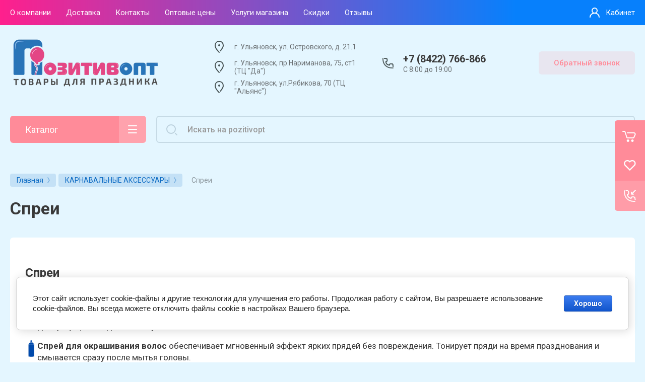

--- FILE ---
content_type: text/html; charset=utf-8
request_url: https://pozitivopt.ru/shop/folder/sprei
body_size: 84161
content:


			<!DOCTYPE html>
<html data-wf-page="5c3b598191db030be7577d33" data-wf-site="5c18c320997c256f5317756a" lang="ru">
<head>
<meta charset="utf-8">
<meta name="robots" content="all"/>
<title>Спреи </title>
<!-- assets.top -->
<script src="/g/libs/nocopy/1.0.0/nocopy.for.all.js" ></script>
<meta property="og:title" content="Спреи">
<meta name="twitter:title" content="Спреи">
<meta property="og:description" content="Спреи">
<meta name="twitter:description" content="Спреи">
<meta property="og:type" content="website">
<meta property="og:url" content="https://pozitivopt.ru/shop/folder/sprei">
<meta property="og:site_name" content="Магазин воздушных шаров, фейерверков и товаров для праздника">
<meta property="vk:app_id" content="Магазин воздушных шаров, фейерверков и товаров для праздника">
<meta name="twitter:card" content="summary">
<!-- /assets.top -->

<meta content="Webflow" name="generator">
<meta name="description" content="Спреи ">
<meta name="keywords" content="Спреи ">
<meta name="SKYPE_TOOLBAR" content="SKYPE_TOOLBAR_PARSER_COMPATIBLE">
<meta name="viewport" content="width=device-width, initial-scale=1.0, maximum-scale=1.0, user-scalable=no">
<meta name="format-detection" content="telephone=no">
<meta http-equiv="x-rim-auto-match" content="none">
<link rel="stylesheet" href="/g/libs/remodal/css/remodal.css">
<link rel="stylesheet" href="/g/libs/remodal/css/remodal-default-theme.css"> 
<link href="https://fonts.googleapis.com/css?family=Roboto:300,400,500,700,900&display=swap&subset=cyrillic,cyrillic-ext,latin-ext" rel="stylesheet">

	<style>
		*{box-sizing:border-box;-webkit-tap-highlight-color:transparent}html{font-family:sans-serif;overflow-y:scroll;font-size:16px}body,html{height:100%}body{position:relative;min-width:320px;text-align:left;color:#393939;background:#fef6f6;line-height:1.2;font-family:Roboto,Arial,Helvetica,sans-serif}.site__wrapper{min-height:100%;margin:auto;display:flex;flex-direction:column;transition:transform .3s}.burger-block{position:fixed;top:0;left:0;right:0;bottom:0;z-index:10000;overflow:hidden;overflow-y:auto;transition:all .3s;background:rgba(0,0,0,.5);opacity:0;visibility:hidden}.mobile-menu{position:fixed;top:0;left:0;bottom:0;width:320px;z-index:100000;background:#4a90e2;overflow:hidden;overflow-y:auto;transition:all .3s;transform:translateX(-100%)}.mobile-menu__back{position:absolute;top:8px;right:10px;cursor:pointer;display:block;width:32px;z-index:2;height:32px;margin-top:0;margin-right:0;border-radius:50%;box-shadow:0 0 0 6px rgba(255,255,255,.1);font-size:0;background:url(data:image/svg+xml,%3Csvg%20version%3D%221.1%22%20baseProfile%3D%22full%22%20xmlns%3D%22http%3A%2F%2Fwww.w3.org%2F2000%2Fsvg%22%20xmlns%3Axlink%3D%22http%3A%2F%2Fwww.w3.org%2F1999%2Fxlink%22%20xmlns%3Aev%3D%22http%3A%2F%2Fwww.w3.org%2F2001%2Fxml-events%22%20xml%3Aspace%3D%22preserve%22%20x%3D%220px%22%20y%3D%220px%22%20width%3D%2210px%22%20height%3D%2210px%22%20%20viewBox%3D%220%200%2010%2010%22%20preserveAspectRatio%3D%22none%22%20shape-rendering%3D%22geometricPrecision%22%3E%3Cpath%20xmlns%3D%22http%3A%2F%2Fwww.w3.org%2F2000%2Fsvg%22%20d%3D%22M1.70711%200.292893C1.31658%20-0.0976311%200.683417%20-0.0976311%200.292893%200.292893C-0.0976311%200.683417%20-0.0976311%201.31658%200.292893%201.70711L1.70711%200.292893ZM8.29289%209.70711C8.68342%2010.0976%209.31658%2010.0976%209.70711%209.70711C10.0976%209.31658%2010.0976%208.68342%209.70711%208.29289L8.29289%209.70711ZM9.70711%201.70711C10.0976%201.31658%2010.0976%200.683417%209.70711%200.292893C9.31658%20-0.0976311%208.68342%20-0.0976311%208.29289%200.292893L9.70711%201.70711ZM0.292893%208.29289C-0.0976311%208.68342%20-0.0976311%209.31658%200.292893%209.70711C0.683417%2010.0976%201.31658%2010.0976%201.70711%209.70711L0.292893%208.29289ZM0.292893%201.70711L8.29289%209.70711L9.70711%208.29289L1.70711%200.292893L0.292893%201.70711ZM8.29289%200.292893L0.292893%208.29289L1.70711%209.70711L9.70711%201.70711L8.29289%200.292893Z%22%20fill%3D%22white%22%2F%3E%3C%2Fsvg%3E) 50% no-repeat,rgba(255,255,255,.25)}.mobile-menu__title{color:#fff;height:50px;padding:8px 20px;font-size:18px;display:flex;align-items:center;background:rgba(255,255,255,.1)}.waSlideMenu-nav{position:relative;overflow:hidden}.waSlideMenu-wrapper{left:0;position:relative;top:0}.waSlideMenu-menu{width:100%;margin:0;padding:0;list-style:none;display:inherit;left:0}.menu-default,.menu-default li,.menu-default ul{padding:0;margin:0;list-style:none}.burger-navigation__list li{display:block}.burger-navigation__list li a{color:#fff;font-size:15px;text-decoration:none;display:block;padding:13px 20px}.burger-navigation__list li:first-child>a{padding-top:20px}.burger-navigation__list li a.hasArrow{padding-right:40px;background:url(data:image/svg+xml,%3Csvg%20version%3D%221.1%22%20baseProfile%3D%22full%22%20xmlns%3D%22http%3A%2F%2Fwww.w3.org%2F2000%2Fsvg%22%20xmlns%3Axlink%3D%22http%3A%2F%2Fwww.w3.org%2F1999%2Fxlink%22%20xmlns%3Aev%3D%22http%3A%2F%2Fwww.w3.org%2F2001%2Fxml-events%22%20xml%3Aspace%3D%22preserve%22%20x%3D%220px%22%20y%3D%220px%22%20width%3D%226px%22%20height%3D%2210px%22%20%20viewBox%3D%220%200%206%2010%22%20preserveAspectRatio%3D%22none%22%20shape-rendering%3D%22geometricPrecision%22%3E%3Cpath%20opacity%3D%220.6%22%20d%3D%22M1.72221%200.293533C1.33204%20-0.0973444%200.698874%20-0.0979175%200.307996%200.292254C-0.0828811%200.682425%20-0.083454%201.31559%200.306717%201.70647L1.72221%200.293533ZM5%204.99276L5.70775%205.69922C6.09742%205.30884%206.09742%204.67667%205.70775%204.28629L5%204.99276ZM0.292254%208.29353C-0.0979171%208.68441%20-0.0973441%209.31758%200.293533%209.70775C0.684411%2010.0979%201.31758%2010.0973%201.70775%209.70647L0.292254%208.29353ZM0.306717%201.70647L4.29225%205.69922L5.70775%204.28629L1.72221%200.293533L0.306717%201.70647ZM4.29225%204.28629L0.292254%208.29353L1.70775%209.70647L5.70775%205.69922L4.29225%204.28629Z%22%20fill%3D%22%23fff%22%2F%3E%3C%2Fsvg%3E) right 20px top 50% no-repeat}.waSlideMenu-inheritedmenu{position:absolute;left:100%;top:0}.right-pannel{position:fixed;pointer-events:none;top:0;right:0;bottom:0;z-index:10000;display:flex;flex-direction:column;justify-content:center;align-items:center}.right-pannel .right-pannel__inner{pointer-events:auto}.cart-container{position:relative;width:60px;height:60px;border-top-left-radius:6px;border-bottom-left-radius:0;background-color:#e33b93}.w-inline-block{max-width:100%;display:inline-block}.cart{position:absolute;top:0;right:0;display:flex;width:220px;min-width:220px;padding-right:15px;flex-direction:row;align-items:center;border-top-left-radius:6px;border-bottom-left-radius:6px;background-color:#e33b93;color:#fff;font-size:15px;font-weight:500;text-decoration:none}.no_events{pointer-events:none}.cart-container .cart_link{transform:translate3d(160PX,0,0) scale3d(1,1,1) rotateX(0) rotateY(0) rotateZ(0) skew(0,0)}.cart-icon{width:60px;height:60px;background:url(data:image/svg+xml,%3Csvg%20version%3D%221.1%22%20baseProfile%3D%22full%22%20xmlns%3D%22http%3A%2F%2Fwww.w3.org%2F2000%2Fsvg%22%20xmlns%3Axlink%3D%22http%3A%2F%2Fwww.w3.org%2F1999%2Fxlink%22%20xmlns%3Aev%3D%22http%3A%2F%2Fwww.w3.org%2F2001%2Fxml-events%22%20xml%3Aspace%3D%22preserve%22%20x%3D%220px%22%20y%3D%220px%22%20width%3D%2260px%22%20height%3D%2260px%22%20%20viewBox%3D%220%200%2060%2060%22%20preserveAspectRatio%3D%22none%22%20shape-rendering%3D%22geometricPrecision%22%3E%3Cpath%20fill-rule%3D%22evenodd%22%20clip-rule%3D%22evenodd%22%20d%3D%22M26.25%2038C24.8693%2038%2023.75%2039.1193%2023.75%2040.5C23.75%2041.8807%2024.8693%2043%2026.25%2043C27.6307%2043%2028.75%2041.8807%2028.75%2040.5C28.75%2039.1193%2027.6307%2038%2026.25%2038ZM35%2038C33.6193%2038%2032.5%2039.1193%2032.5%2040.5C32.5%2041.8807%2033.6193%2043%2035%2043C36.3807%2043%2037.5%2041.8807%2037.5%2040.5C37.5%2039.1193%2036.3807%2038%2035%2038Z%22%20fill%3D%22white%22%2F%3E%3Cpath%20fill%3D%22none%22%20d%3D%22M16%2022H20L24%2034C24.1801%2034.7482%2024.2788%2035%2025%2035H37C37.4651%2035%2037.4814%2034.6855%2038%2034L40.4376%2028.5153C41.1724%2026.8621%2039.9622%2025%2038.1531%2025H25%22%20stroke%3D%22white%22%20stroke-width%3D%222%22%20stroke-linecap%3D%22round%22%20stroke-linejoin%3D%22round%22%2F%3E%3C%2Fsvg%3E) 50% no-repeat}.cart-container .cart-icon{position:relative}.cart-container .cart_amount{position:absolute;right:10px;top:9px;width:22px;height:22px;z-index:1;color:#fff;text-align:center;font-size:12px;line-height:22px;background:#1f4055;font-weight:700;border-radius:50%}.cart-container .cart_amount{text-overflow:ellipsis;overflow:hidden;max-width:22px}.text-block-8{color:#fff;text-decoration:none}.cart-container .cart_link:after{position:absolute;content:'';right:0;top:0;bottom:0;width:60px;background:url(data:image/svg+xml,%3Csvg%20version%3D%221.1%22%20baseProfile%3D%22full%22%20xmlns%3D%22http%3A%2F%2Fwww.w3.org%2F2000%2Fsvg%22%20xmlns%3Axlink%3D%22http%3A%2F%2Fwww.w3.org%2F1999%2Fxlink%22%20xmlns%3Aev%3D%22http%3A%2F%2Fwww.w3.org%2F2001%2Fxml-events%22%20xml%3Aspace%3D%22preserve%22%20x%3D%220px%22%20y%3D%220px%22%20width%3D%2221px%22%20height%3D%2210px%22%20%20viewBox%3D%220%200%2021%2010%22%20preserveAspectRatio%3D%22none%22%20shape-rendering%3D%22geometricPrecision%22%3E%3Cpath%20d%3D%22M15.7071%209.70711C15.3166%2010.0976%2014.6834%2010.0976%2014.2929%209.70711C13.9024%209.31658%2013.9024%208.68342%2014.2929%208.29289L15.7071%209.70711ZM19%205L19.7071%204.29289L20.4142%205L19.7071%205.70711L19%205ZM14.2929%201.70711C13.9024%201.31658%2013.9024%200.683417%2014.2929%200.292893C14.6834%20-0.0976311%2015.3166%20-0.0976311%2015.7071%200.292893L14.2929%201.70711ZM1%206C0.447716%206%200%205.55228%200%205C0%204.44772%200.447716%204%201%204V6ZM14.2929%208.29289L18.2929%204.29289L19.7071%205.70711L15.7071%209.70711L14.2929%208.29289ZM18.2929%205.70711L14.2929%201.70711L15.7071%200.292893L19.7071%204.29289L18.2929%205.70711ZM1%204H19V6H1V4Z%22%20fill%3D%22%23fff%22%2F%3E%3C%2Fsvg%3E) 50% no-repeat,rgba(255,255,255,.2)}.right-pannel .compare-block{position:relative;width:60px;height:60px;background:#e33b93;pointer-events:none}.right-pannel .compare-block__link{position:relative;height:60px;width:220px;min-width:220px;color:#fff;text-decoration:none;transition:all .3s;background:#e33b93;display:flex;border-radius:6px 0 0 6px}.right-pannel .compare-block__icon{position:relative;width:60px;height:60px;background:url(data:image/svg+xml,%3Csvg%20version%3D%221.1%22%20baseProfile%3D%22full%22%20xmlns%3D%22http%3A%2F%2Fwww.w3.org%2F2000%2Fsvg%22%20xmlns%3Axlink%3D%22http%3A%2F%2Fwww.w3.org%2F1999%2Fxlink%22%20xmlns%3Aev%3D%22http%3A%2F%2Fwww.w3.org%2F2001%2Fxml-events%22%20xml%3Aspace%3D%22preserve%22%20x%3D%220px%22%20y%3D%220px%22%20width%3D%2218px%22%20height%3D%2220px%22%20%20viewBox%3D%220%200%2018%2020%22%20preserveAspectRatio%3D%22none%22%20shape-rendering%3D%22geometricPrecision%22%3E%3Cpath%20d%3D%22M17%2012C17.5523%2012%2018%2012.4477%2018%2013V19C18%2019.5523%2017.5523%2020%2017%2020C16.4477%2020%2016%2019.5523%2016%2019V13C16%2012.4477%2016.4477%2012%2017%2012Z%22%20fill%3D%22%23fff%22%2F%3E%3Cpath%20d%3D%22M9%207C9.55229%207%2010%207.44772%2010%208L10%2019C10%2019.5523%209.55228%2020%209%2020C8.44772%2020%208%2019.5523%208%2019V8C8%207.44772%208.44772%207%209%207Z%22%20fill%3D%22%23fff%22%2F%3E%3Cpath%20d%3D%22M1%200C1.55229%202.41411e-08%202%200.447715%202%201L2%2019C2%2019.5523%201.55228%2020%201%2020C0.447715%2020%20-2.41411e-08%2019.5523%200%2019L7.15256e-07%201C7.39397e-07%200.447716%200.447716%20-2.41411e-08%201%200Z%22%20fill%3D%22%23fff%22%2F%3E%3C%2Fsvg%3E) 50% no-repeat}.right-pannel .compare-block__amount{position:absolute;right:10px;top:9px;width:22px;height:22px;z-index:1;color:#fff;text-align:center;font-size:12px;line-height:22px;background:#1f4055;font-weight:700;border-radius:50%;display:none}.right-pannel .compare-block__title{color:#fff;font-size:15px;font-weight:500;display:flex;align-items:center}.form-btn-container{position:relative;width:60px;height:60px;border-bottom-left-radius:6px;background-color:#e33b93;background-image:linear-gradient(180deg,rgba(255,255,255,.15),rgba(255,255,255,.15))}.form-btn{position:absolute;top:0;right:0;display:flex;width:220px;min-width:220px;padding-right:15px;align-items:center;border-top-left-radius:6px;border-bottom-left-radius:6px;background-color:rgba(255,255,255,.15);background-image:linear-gradient(180deg,rgba(255,255,255,.15),rgba(255,255,255,.15)),linear-gradient(180deg,#e33b93,#e33b93);color:#fff;font-size:15px;font-weight:500;text-decoration:none}.form-icon{width:60px;height:60px;background:url(data:image/svg+xml,%3Csvg%20version%3D%221.1%22%20baseProfile%3D%22full%22%20xmlns%3D%22http%3A%2F%2Fwww.w3.org%2F2000%2Fsvg%22%20xmlns%3Axlink%3D%22http%3A%2F%2Fwww.w3.org%2F1999%2Fxlink%22%20xmlns%3Aev%3D%22http%3A%2F%2Fwww.w3.org%2F2001%2Fxml-events%22%20xml%3Aspace%3D%22preserve%22%20x%3D%220px%22%20y%3D%220px%22%20width%3D%2260px%22%20height%3D%2260px%22%20%20viewBox%3D%220%200%2060%2060%22%20preserveAspectRatio%3D%22none%22%20shape-rendering%3D%22geometricPrecision%22%3E%3Cpath%20fill%3D%22none%22%20opacity%3D%220.9%22%20d%3D%22M18.9999%2020C18.5656%2033.2644%2026.3487%2041.8855%2040%2041%22%20stroke%3D%22white%22%20stroke-width%3D%222%22%20stroke-linecap%3D%22round%22%2F%3E%3Cpath%20fill%3D%22none%22%20d%3D%22M40.5%2037.5L39.9187%2034.0142C39.7579%2033.0499%2038.9236%2032.3432%2037.946%2032.3432H34.6304C32.6013%2032.3301%2032.5043%2033.7697%2032.5001%2034.8C32.4997%2034.9105%2032.4106%2035.0004%2032.3002%2034.9962C28.7528%2034.8607%2025.0551%2031.1538%2024.9216%2027.5587C24.9176%2027.4483%2025.0073%2027.3594%2025.1176%2027.3536C26.0635%2027.3033%2027.4943%2026.8725%2027.4784%2025.0373V22.0789C27.4784%2021.1134%2026.7886%2020.2857%2025.8388%2020.1117L22.5%2019.5%22%20stroke%3D%22white%22%20stroke-width%3D%222%22%20stroke-linecap%3D%22round%22%2F%3E%3Cpath%20d%3D%22M37.173%2027.6522C37.7252%2027.6527%2038.1734%2027.2054%2038.1739%2026.6531C38.1744%2026.1008%2037.7271%2025.6527%2037.1748%2025.6522L37.173%2027.6522ZM33.3512%2026.6487L32.3512%2026.6496C32.3518%2027.2012%2032.7988%2027.6482%2033.3503%2027.6487L33.3512%2026.6487ZM34.3478%2022.8252C34.3473%2022.2729%2033.8992%2021.8256%2033.3469%2021.8261C32.7946%2021.8266%2032.3473%2022.2747%2032.3478%2022.827L34.3478%2022.8252ZM37.1748%2025.6522L33.3522%2025.6487L33.3503%2027.6487L37.173%2027.6522L37.1748%2025.6522ZM34.3512%2026.6478L34.3478%2022.8252L32.3478%2022.827L32.3512%2026.6496L34.3512%2026.6478Z%22%20fill%3D%22white%22%2F%3E%3Cpath%20d%3D%22M41.7071%2019.7071C42.0976%2019.3166%2042.0976%2018.6834%2041.7071%2018.2929C41.3165%2017.9024%2040.6834%2017.9024%2040.2929%2018.2929L41.7071%2019.7071ZM33.1189%2025.4668C32.7284%2025.8573%2032.7284%2026.4905%2033.1189%2026.881C33.5095%2027.2715%2034.1426%2027.2715%2034.5332%2026.881L33.1189%2025.4668ZM40.2929%2018.2929L33.1189%2025.4668L34.5332%2026.881L41.7071%2019.7071L40.2929%2018.2929Z%22%20fill%3D%22white%22%2F%3E%3C%2Fsvg%3E) 50% no-repeat}.text-block-8{color:#fff;text-decoration:none}.up_btn{display:block;width:60px;height:60px;min-height:60px;min-width:60px;margin-top:2px;border-top-left-radius:6px;border-bottom-left-radius:6px;opacity:1;-webkit-transition:all 280ms ease;transition:all 280ms ease;background:url(data:image/svg+xml,%3Csvg%20version%3D%221.1%22%20baseProfile%3D%22full%22%20xmlns%3D%22http%3A%2F%2Fwww.w3.org%2F2000%2Fsvg%22%20xmlns%3Axlink%3D%22http%3A%2F%2Fwww.w3.org%2F1999%2Fxlink%22%20xmlns%3Aev%3D%22http%3A%2F%2Fwww.w3.org%2F2001%2Fxml-events%22%20xml%3Aspace%3D%22preserve%22%20x%3D%220px%22%20y%3D%220px%22%20width%3D%2228px%22%20height%3D%2228px%22%20%20viewBox%3D%220%200%2028%2028%22%20preserveAspectRatio%3D%22none%22%20shape-rendering%3D%22geometricPrecision%22%3E%3Cpath%20d%3D%22M14%2028C21.732%2028%2028%2021.732%2028%2014H26C26%2020.6274%2020.6274%2026%2014%2026V28ZM0%2014C0%2021.732%206.26801%2028%2014%2028V26C7.37258%2026%202%2020.6274%202%2014H0ZM14%200C6.26801%200%200%206.26801%200%2014H2C2%207.37258%207.37258%202%2014%202V0ZM14%202C20.6274%202%2026%207.37258%2026%2014H28C28%206.26801%2021.732%200%2014%200V2Z%22%20fill%3D%22white%22%2F%3E%3Cpath%20d%3D%22M13%2020C13%2020.5523%2013.4477%2021%2014%2021C14.5523%2021%2015%2020.5523%2015%2020H13ZM13%209.33337V20H15V9.33337H13Z%22%20fill%3D%22white%22%2F%3E%3Cpath%20d%3D%22M9.56014%2011.4121C9.16927%2011.8022%209.16869%2012.4354%209.55886%2012.8263C9.94903%2013.2171%2010.5822%2013.2177%2010.9731%2012.8275L9.56014%2011.4121ZM13.9932%208.39997L14.6996%207.69222C14.3093%207.30255%2013.6771%207.30255%2013.2867%207.69222L13.9932%208.39997ZM17.0268%2012.841C17.4177%2013.2312%2018.0509%2013.2306%2018.441%2012.8398C18.8312%2012.4489%2018.8306%2011.8157%2018.4397%2011.4256L17.0268%2012.841ZM10.9731%2012.8275L14.6996%209.10771L13.2867%207.69222L9.56014%2011.4121L10.9731%2012.8275ZM13.2867%209.10771L17.0268%2012.841L18.4397%2011.4256L14.6996%207.69222L13.2867%209.10771Z%22%20fill%3D%22white%22%2F%3E%3C%2Fsvg%3E) 50% no-repeat #e33b93;opacity:0;visibility:hidden}article,aside,details,figcaption,figure,footer,header,hgroup,main,menu,nav,section,summary{display:block}.header{padding-right:0;padding-left:0}.w-nav{position:relative;background:#ddd;z-index:1000}.top-pannel{min-height:50px;padding-right:20px;padding-left:20px}.w-nav:after,.w-nav:before{content:" ";display:table;grid-column-start:1;grid-row-start:1;grid-column-end:2;grid-row-end:2}.top-pannel__inner{position:relative}.top-pannel__inner{display:flex;flex-wrap:wrap}.cont-icon,.top-pannel__cart,.top-pannel__inner{cursor:pointer}.top-pannel__cont-btn{position:absolute;left:auto;top:0;right:60px;display:none;width:50px;height:50px}.top-pannel__cart,.top-pannel__cont-btn{position:relative;right:auto;top:auto;left:auto;bottom:auto}.cont-icon{position:static;top:0;right:0;width:50px;height:50px;background:url(data:image/svg+xml,%3Csvg%20version%3D%221.1%22%20baseProfile%3D%22full%22%20xmlns%3D%22http%3A%2F%2Fwww.w3.org%2F2000%2Fsvg%22%20xmlns%3Axlink%3D%22http%3A%2F%2Fwww.w3.org%2F1999%2Fxlink%22%20xmlns%3Aev%3D%22http%3A%2F%2Fwww.w3.org%2F2001%2Fxml-events%22%20xml%3Aspace%3D%22preserve%22%20x%3D%220px%22%20y%3D%220px%22%20width%3D%2240px%22%20height%3D%2240px%22%20%20viewBox%3D%220%200%2040%2040%22%20preserveAspectRatio%3D%22none%22%20shape-rendering%3D%22geometricPrecision%22%3E%3Cpath%20xmlns%3D%22http%3A%2F%2Fwww.w3.org%2F2000%2Fsvg%22%20fill%3D%22none%22%20opacity%3D%220.9%22%20d%3D%22M10.0164%2011C9.60357%2022.9763%2017.0256%2030.7431%2030%2029.9436%22%20stroke%3D%22%23fff%22%20stroke-width%3D%222%22%20stroke-linecap%3D%22round%22%2F%3E%3Cpath%20xmlns%3D%22http%3A%2F%2Fwww.w3.org%2F2000%2Fsvg%22%20fill%3D%22none%22%20d%3D%22M30%2027L29.7599%2023.7573C29.6825%2022.7129%2028.8126%2021.905%2027.7653%2021.905H24.9366C22.912%2021.8927%2022.7545%2023.4829%2022.7545%2024.3914C19.087%2024.3914%2015.6622%2021.2717%2015.6622%2017.6643C16.53%2017.6643%2018.2626%2017.2073%2018.2466%2015.473V13.254C18.2466%2012.2085%2017.4414%2011.3395%2016.399%2011.2598L13%2011%22%20stroke%3D%22%23fff%22%20stroke-width%3D%222%22%20stroke-linecap%3D%22round%22%2F%3E%3C%2Fsvg%3E) 50% no-repeat}.top-pannel .compare-block{position:relative;width:50px;height:50px;display:none;background:0 0;pointer-events:none}.top-pannel .compare-block__link{position:relative;height:50px;width:50px;text-decoration:none;transition:all .3s;display:flex}.top-pannel .compare-block__icon{position:relative;width:50px;height:50px;background:url(data:image/svg+xml,%3Csvg%20version%3D%221.1%22%20baseProfile%3D%22full%22%20xmlns%3D%22http%3A%2F%2Fwww.w3.org%2F2000%2Fsvg%22%20xmlns%3Axlink%3D%22http%3A%2F%2Fwww.w3.org%2F1999%2Fxlink%22%20xmlns%3Aev%3D%22http%3A%2F%2Fwww.w3.org%2F2001%2Fxml-events%22%20xml%3Aspace%3D%22preserve%22%20x%3D%220px%22%20y%3D%220px%22%20width%3D%2218px%22%20height%3D%2220px%22%20%20viewBox%3D%220%200%2018%2020%22%20preserveAspectRatio%3D%22none%22%20shape-rendering%3D%22geometricPrecision%22%3E%3Cpath%20d%3D%22M17%2012C17.5523%2012%2018%2012.4477%2018%2013V19C18%2019.5523%2017.5523%2020%2017%2020C16.4477%2020%2016%2019.5523%2016%2019V13C16%2012.4477%2016.4477%2012%2017%2012Z%22%20fill%3D%22%23fff%22%2F%3E%3Cpath%20d%3D%22M9%207C9.55229%207%2010%207.44772%2010%208L10%2019C10%2019.5523%209.55228%2020%209%2020C8.44772%2020%208%2019.5523%208%2019V8C8%207.44772%208.44772%207%209%207Z%22%20fill%3D%22%23fff%22%2F%3E%3Cpath%20d%3D%22M1%200C1.55229%202.41411e-08%202%200.447715%202%201L2%2019C2%2019.5523%201.55228%2020%201%2020C0.447715%2020%20-2.41411e-08%2019.5523%200%2019L7.15256e-07%201C7.39397e-07%200.447716%200.447716%20-2.41411e-08%201%200Z%22%20fill%3D%22%23fff%22%2F%3E%3C%2Fsvg%3E) 50% 52% no-repeat}.top-pannel .compare-block__amount{position:absolute;right:7px;top:6px;width:22px;height:22px;z-index:1;color:#fff;text-align:center;font-size:10px;line-height:22px;font-weight:700;background:#1f4055;border-radius:50%;display:none}.top-pannel .compare-block__title{display:none}.top-pannel__cart{position:absolute;top:0;right:0;display:none;width:50px;height:50px}.top-pannel__cart,.top-pannel__cont-btn{position:relative;right:auto;top:auto;left:auto;bottom:auto}.no_events{pointer-events:none}.cart-icon.mobile{width:50px;height:50px}.top-pannel__cart .cart_amount{position:absolute;right:7px;top:6px;width:22px;height:22px;z-index:1;color:#fff;text-align:center;font-size:10px;line-height:22px;font-weight:700;background:#1f4055;border-radius:50%}.width-container-top{display:flex;height:50px;max-width:1430px;margin-right:auto;margin-left:auto;padding-top:0;padding-bottom:0}.width-container-top{width:100%}.burger-btn,.menu-button{position:static;display:none;width:50px;height:50px;min-height:0;padding:0;font-size:0;line-height:0;cursor:pointer}@media (min-width:961px){.test{display:none!important}}body .site-logo{display:inline-block;vertical-align:middle;margin:5px 20px 5px 0}.site-logo a{text-decoration:none;font-size:0}.test img{width:150px;margin-top:5px}.w-nav-menu{position:relative;float:right}.nav-menu{display:flex;margin-right:auto;align-items:stretch}.nav-menu__wrap{display:flex;flex:1}.top-menu__wrap{display:flex;align-items:center;flex:1}.top-menu__wrap{flex-wrap:wrap}.top-menu__wrap li{position:relative}.top-menu__wrap>li{display:flex;align-items:center}.w-nav-link{position:relative;display:inline-block;vertical-align:top;text-decoration:none;color:#222;padding:20px;text-align:left;margin-left:auto;margin-right:auto}.top-menu__link{display:flex;margin-right:30px;padding:3px 0 2px;align-items:center;transition:all .2s ease;color:#fff;font-size:15px;font-weight:400}.top-menu__wrap>li>a{height:50px}.top-menu__wrap>li>a span{display:inline-block;vertical-align:top;transition:all .2s;border-bottom:1px solid transparent}.top-menu__wrap>li ul{position:absolute;top:100%;width:240px;background:#4a90e2;padding:12px 20px;display:none}.w-container:after{clear:both}.w-nav-overlay{position:absolute;overflow:hidden;display:none;top:100%;left:0;right:0;width:100%}.w-nav[data-animation=over-left] .w-nav-overlay{width:auto}.w-nav[data-animation=over-left] .w--nav-menu-open,.w-nav[data-animation=over-left] .w-nav-overlay{right:auto;z-index:1;top:0}.company-info{margin-bottom:30px;padding-right:20px;padding-left:20px;border-bottom:0 none rgba(0,0,0,.1)}.width-container{display:flex;height:auto;max-width:1430px;margin-right:auto;margin-left:auto;padding-top:0;padding-bottom:0}.width-container.head{min-height:120px;padding-top:20px;padding-bottom:20px;align-items:center}.company-info__left{width:340px;margin-right:auto;padding-right:20px}body .company-info__left{font-size:0}body .site-logo{display:inline-block;vertical-align:middle;margin:5px 20px 5px 0}.site-logo a{text-decoration:none;font-size:0}.company-info__right{display:flex;justify-content:flex-start}.address{max-width:335px;min-height:40px;display:inline-flex;align-items:center;padding:0 15px 0 50px;color:rgba(57,57,57,.7);background:url(data:image/svg+xml,%3Csvg%20version%3D%221.1%22%20baseProfile%3D%22full%22%20xmlns%3D%22http%3A%2F%2Fwww.w3.org%2F2000%2Fsvg%22%20xmlns%3Axlink%3D%22http%3A%2F%2Fwww.w3.org%2F1999%2Fxlink%22%20xmlns%3Aev%3D%22http%3A%2F%2Fwww.w3.org%2F2001%2Fxml-events%22%20xml%3Aspace%3D%22preserve%22%20x%3D%220px%22%20y%3D%220px%22%20width%3D%2240px%22%20height%3D%2240px%22%20%20viewBox%3D%220%200%2040%2040%22%20preserveAspectRatio%3D%22none%22%20shape-rendering%3D%22geometricPrecision%22%3E%3Cpath%20xmlns%3D%22http%3A%2F%2Fwww.w3.org%2F2000%2Fsvg%22%20fill%3D%22none%22%20d%3D%22M20%2031C20%2031%2012%2023%2012%2017.6429C12%2012%2015.5817%209%2020%209C24.4183%209%2028%2012%2028%2017.6429C28%2021.3125%2024.6085%2025.1279%2022.3755%2028.0385%22%20stroke%3D%22%23475354%22%20stroke-width%3D%222%22%20stroke-linecap%3D%22round%22%2F%3E%3Ccircle%20cx%3D%2220%22%20cy%3D%2217%22%20r%3D%222%22%20fill%3D%22%23475354%22%2F%3E%3C%2Fsvg%3E) 0 0 no-repeat}.contacts{display:flex;min-width:220px;margin-right:20px;flex-direction:row;align-items:center}.contacts-inner{position:relative;display:flex;padding-top:0;padding-left:50px;min-height:40px;justify-content:center;flex-direction:column;align-items:flex-start;background:url(data:image/svg+xml,%3Csvg%20version%3D%221.1%22%20baseProfile%3D%22full%22%20xmlns%3D%22http%3A%2F%2Fwww.w3.org%2F2000%2Fsvg%22%20xmlns%3Axlink%3D%22http%3A%2F%2Fwww.w3.org%2F1999%2Fxlink%22%20xmlns%3Aev%3D%22http%3A%2F%2Fwww.w3.org%2F2001%2Fxml-events%22%20xml%3Aspace%3D%22preserve%22%20x%3D%220px%22%20y%3D%220px%22%20width%3D%2240px%22%20height%3D%2240px%22%20%20viewBox%3D%220%200%2040%2040%22%20preserveAspectRatio%3D%22none%22%20shape-rendering%3D%22geometricPrecision%22%3E%3Cpath%20xmlns%3D%22http%3A%2F%2Fwww.w3.org%2F2000%2Fsvg%22%20fill%3D%22none%22%20opacity%3D%220.9%22%20d%3D%22M10.0164%2011C9.60357%2022.9763%2017.0256%2030.7431%2030%2029.9436%22%20stroke%3D%22%23475354%22%20stroke-width%3D%222%22%20stroke-linecap%3D%22round%22%2F%3E%3Cpath%20xmlns%3D%22http%3A%2F%2Fwww.w3.org%2F2000%2Fsvg%22%20fill%3D%22none%22%20d%3D%22M30%2027L29.7599%2023.7573C29.6825%2022.7129%2028.8126%2021.905%2027.7653%2021.905H24.9366C22.912%2021.8927%2022.7545%2023.4829%2022.7545%2024.3914C19.087%2024.3914%2015.6622%2021.2717%2015.6622%2017.6643C16.53%2017.6643%2018.2626%2017.2073%2018.2466%2015.473V13.254C18.2466%2012.2085%2017.4414%2011.3395%2016.399%2011.2598L13%2011%22%20stroke%3D%22%23475354%22%20stroke-width%3D%222%22%20stroke-linecap%3D%22round%22%2F%3E%3C%2Fsvg%3E) 0 0 no-repeat}.phone{color:#393939;font-size:20px;line-height:120%;font-weight:700;text-decoration:none}.schedule{margin-top:2px;color:rgba(57,57,57,.7);line-height:110%}.recall-btn__wrap{display:flex;min-width:270px;justify-content:flex-end;align-items:center;flex-shrink:0}.w-button{display:inline-block;padding:9px 15px;background-color:#3898ec;color:#fff;border:0;line-height:inherit;text-decoration:none;cursor:pointer;border-radius:0}.recall-btn{display:flex;max-width:220px;min-height:46px;margin-left:0;padding:6px 30px;align-items:center;border-radius:6px;background-color:rgba(227,59,147,.15);transition:all 260ms ease;font-family:Roboto;color:#e33b93;font-size:15px;font-weight:500;text-align:center}.site-container{flex:1 0 auto}.top-block{margin-bottom:40px;padding-right:20px;padding-left:20px}.width-container{display:flex;height:auto;max-width:1430px;margin-right:auto;margin-left:auto;padding-top:0;padding-bottom:0}.top-block_left{width:270px;margin-right:20px}.cat-wrap{position:relative;border-radius:6px;background-color:#fff}.cat{width:270px;border-radius:6px;background-color:transparent}.cat-title{display:flex;border-radius:6px 6px 0 0;background-color:#e33b93;text-decoration:none}.cat .actived{border-radius:6px 6px 0 0!important}.cat-title-text{display:flex;height:54px;padding:8px 20px 8px 30px;align-items:center;flex:1;border-radius:6px 6px 0 0;color:#fff;font-size:18px;text-decoration:none}.cat-title-icon{width:54px;height:54px;border-radius:0 6px 0 0;background:url(data:image/svg+xml,%3Csvg%20version%3D%221.1%22%20baseProfile%3D%22full%22%20xmlns%3D%22http%3A%2F%2Fwww.w3.org%2F2000%2Fsvg%22%20xmlns%3Axlink%3D%22http%3A%2F%2Fwww.w3.org%2F1999%2Fxlink%22%20xmlns%3Aev%3D%22http%3A%2F%2Fwww.w3.org%2F2001%2Fxml-events%22%20xml%3Aspace%3D%22preserve%22%20x%3D%220px%22%20y%3D%220px%22%20width%3D%2218px%22%20height%3D%2216px%22%20%20viewBox%3D%220%200%2018%2016%22%20preserveAspectRatio%3D%22none%22%20shape-rendering%3D%22geometricPrecision%22%3E%3Cpath%20fill-rule%3D%22evenodd%22%20clip-rule%3D%22evenodd%22%20d%3D%22M0%201C0%200.447715%200.447715%200%201%200H17C17.5523%200%2018%200.447715%2018%201C18%201.55228%2017.5523%202%2017%202H1C0.447716%202%200%201.55228%200%201ZM0%208C0%207.44772%200.447715%207%201%207H17C17.5523%207%2018%207.44772%2018%208C18%208.55228%2017.5523%209%2017%209H1C0.447716%209%200%208.55228%200%208ZM1%2014C0.447715%2014%200%2014.4477%200%2015C0%2015.5523%200.447717%2016%201%2016H16.8462C17.3984%2016%2017.8462%2015.5523%2017.8462%2015C17.8462%2014.4477%2017.3984%2014%2016.8462%2014H1Z%22%20fill%3D%22white%22%2F%3E%3C%2Fsvg%3E) 50% no-repeat,rgba(255,255,255,.2)}.shop-folders-wrap{position:absolute;width:100%;z-index:5;transition:all .2s}.shop-folders-wrap.open{opacity:1;visibility:visible}.cat-list{position:relative;margin-bottom:0;padding-top:10px;padding-bottom:10px;padding-left:0;border-radius:0 0 6px 6px;background-color:#fff}.shop-folders-wrap .cat-list{transition:all .2s;min-height:440px}@media (min-width:1024px){.shop-folders-wrap .cat-list{min-height:565px}}.shop-folders-wrap .cat-list:before{position:absolute;content:'';bottom:-6px;left:10px;right:10px;height:6px;background:rgba(255,255,255,.5);border-radius:0 0 6px 6px}a.site_nbut{display:flex;height:47px;padding:8px 20px 8px 30px;align-items:center;flex:1;border-radius:6px 6px 0 0;color:#fff;font-size:18px;text-decoration:none;background-color:rgba(15,109,196,.15);color:#0f6dc4;margin-bottom:0}.shop-folders-wrap .cat-list>li{padding:0 10px;position:relative}.cat-item_link{position:static;display:flex;height:auto;min-height:42px;padding:13px 20px;align-items:center;color:#2d2d2d;font-size:15px;text-decoration:none}.shop-folders-wrap .cat-list>li>a{border-radius:4px;transition:all .2s}.shop-folders-wrap .cat-list>li>a.sublevels{background:url(data:image/svg+xml,%3Csvg%20version%3D%221.1%22%20baseProfile%3D%22full%22%20xmlns%3D%22http%3A%2F%2Fwww.w3.org%2F2000%2Fsvg%22%20xmlns%3Axlink%3D%22http%3A%2F%2Fwww.w3.org%2F1999%2Fxlink%22%20xmlns%3Aev%3D%22http%3A%2F%2Fwww.w3.org%2F2001%2Fxml-events%22%20xml%3Aspace%3D%22preserve%22%20x%3D%220px%22%20y%3D%220px%22%20width%3D%226px%22%20height%3D%2210px%22%20%20viewBox%3D%220%200%206%2010%22%20preserveAspectRatio%3D%22none%22%20shape-rendering%3D%22geometricPrecision%22%3E%22%3Cpath%20opacity%3D%220.15%22%20d%3D%22M1.72221%200.293533C1.33204%20-0.0973444%200.698874%20-0.0979175%200.307996%200.292254C-0.0828811%200.682425%20-0.083454%201.31559%200.306717%201.70647L1.72221%200.293533ZM5%204.99276L5.70775%205.69922C6.09742%205.30884%206.09742%204.67667%205.70775%204.28629L5%204.99276ZM0.292254%208.29353C-0.0979171%208.68441%20-0.0973441%209.31758%200.293533%209.70775C0.684411%2010.0979%201.31758%2010.0973%201.70775%209.70647L0.292254%208.29353ZM0.306717%201.70647L4.29225%205.69922L5.70775%204.28629L1.72221%200.293533L0.306717%201.70647ZM4.29225%204.28629L0.292254%208.29353L1.70775%209.70647L5.70775%205.69922L4.29225%204.28629Z%22%20fill%3D%22%231f4055%22%2F%3E%3C%2Fsvg%3E) right 12px top 50% no-repeat}.shop-folders-wrap .cat-list>li ul{display:none;position:absolute;top:0;left:100%;width:270px;background:#fff;box-shadow:0 10px 35px rgba(0,0,0,.15);border-radius:6px;padding:12px 0;margin:0 0 0 2px}.top-block_right{flex:1}.top-block_right_search{display:flex}.w-form{margin:0 0 15px}.search{position:relative;display:flex;margin-bottom:0;flex:1;grid-auto-columns:1fr;grid-column-gap:16px;grid-row-gap:16px;grid-template-columns:1fr 1fr;grid-template-rows:auto auto;transition:all 260ms ease}button,input,optgroup,select,textarea{font:inherit;margin:0}.w-input,.w-select{display:block;width:100%;height:38px;padding:8px 12px;margin-bottom:10px;font-size:14px;line-height:1.428571429;color:#333;vertical-align:middle;background-color:#fff;border:1px solid #ccc}.search-input{overflow:hidden;height:54px;margin-bottom:0;padding-right:60px;padding-left:60px;border-width:2px;border-bottom-style:solid;border-radius:6px;background-color:transparent;font-size:16px;font-weight:500;border-color:rgba(31,64,85,.15)}#search.w-node-3951a02c13ca-e7577d33{grid-column-start:1;grid-column-end:2;grid-row-start:1;grid-row-end:2}.search__icon{position:absolute;width:60px;height:54px;background:url(data:image/svg+xml,%3Csvg%20version%3D%221.1%22%20baseProfile%3D%22full%22%20xmlns%3D%22http%3A%2F%2Fwww.w3.org%2F2000%2Fsvg%22%20xmlns%3Axlink%3D%22http%3A%2F%2Fwww.w3.org%2F1999%2Fxlink%22%20xmlns%3Aev%3D%22http%3A%2F%2Fwww.w3.org%2F2001%2Fxml-events%22%20xml%3Aspace%3D%22preserve%22%20x%3D%220px%22%20y%3D%220px%22%20width%3D%2240px%22%20height%3D%2240px%22%20%20viewBox%3D%220%200%2040%2040%22%20preserveAspectRatio%3D%22none%22%20shape-rendering%3D%22geometricPrecision%22%3E%22%3Crect%20fill%3D%22none%22%20x%3D%2211%22%20y%3D%2211%22%20width%3D%2217%22%20height%3D%2217%22%20rx%3D%228.5%22%20stroke%3D%22%231f4055%22%20stroke-opacity%3D%220.2%22%20stroke-width%3D%222%22%2F%3E%3Cpath%20d%3D%22M28%2028L31%2031%22%20stroke%3D%22%231f4055%22%20stroke-opacity%3D%220.2%22%20stroke-width%3D%222%22%20stroke-linecap%3D%22round%22%2F%3E%3C%2Fsvg%3E) 50% no-repeat}.search-button{position:absolute;top:0;right:0;width:54px;height:54px;margin-right:0;margin-left:6px;padding-right:20px;padding-left:20px;border-radius:0 6px 6px 0;font-size:0;transition:all .2s;background:url(data:image/svg+xml,%3Csvg%20version%3D%221.1%22%20baseProfile%3D%22full%22%20xmlns%3D%22http%3A%2F%2Fwww.w3.org%2F2000%2Fsvg%22%20xmlns%3Axlink%3D%22http%3A%2F%2Fwww.w3.org%2F1999%2Fxlink%22%20xmlns%3Aev%3D%22http%3A%2F%2Fwww.w3.org%2F2001%2Fxml-events%22%20xml%3Aspace%3D%22preserve%22%20x%3D%220px%22%20y%3D%220px%22%20width%3D%2221px%22%20height%3D%2213px%22%20%20viewBox%3D%220%200%2021%2013%22%20preserveAspectRatio%3D%22none%22%20shape-rendering%3D%22geometricPrecision%22%3E%22%3Cpath%20d%3D%22M4.5067%2012.1351C4.89693%2012.526%205.53009%2012.5264%205.92091%2012.1362C6.31173%2011.746%206.31221%2011.1128%205.92198%2010.722L4.5067%2012.1351ZM1.78577%207.99483L1.07919%207.28719L0.371553%207.99376L1.07813%208.7014L1.78577%207.99483ZM5.92091%205.27905C6.31173%204.88882%206.31221%204.25566%205.92198%203.86484C5.53175%203.47402%204.89858%203.47355%204.50776%203.86378L5.92091%205.27905ZM3.49966%207C2.94738%207%202.49966%207.44772%202.49966%208C2.49966%208.55228%202.94738%209%203.49966%209V7ZM20.9997%201C20.9997%200.447715%2020.5519%200%2019.9997%200C19.4474%200%2018.9997%200.447715%2018.9997%201H20.9997ZM5.92198%2010.722L2.4934%207.28825L1.07813%208.7014L4.5067%2012.1351L5.92198%2010.722ZM2.49234%208.70247L5.92091%205.27905L4.50776%203.86378L1.07919%207.28719L2.49234%208.70247ZM3.49966%209H18.9997V7H3.49966V9ZM20.9997%207V1H18.9997V7H20.9997ZM18.9997%209C20.1042%209%2020.9997%208.10457%2020.9997%207H18.9997V9Z%22%20fill%3D%22%231f4055%22%2F%3E%3C%2Fsvg%3E) 48% 50% no-repeat}button,html input[type=button],input[type=reset],input[type=submit]{cursor:pointer}#w-node-3951a02c13cb-e7577d33{-ms-grid-column:2;grid-column-start:2;-ms-grid-column-span:1;grid-column-end:3;-ms-grid-row:1;grid-row-start:1;-ms-grid-row-span:1;grid-row-end:2}.slider-wrap{display:flex;padding-top:20px}.w-slider{position:relative;height:300px;text-align:center;background:#ddd;clear:both;tap-highlight-color:transparent}.slider{height:420px;margin-top:0;flex:1;border-radius:6px;background-color:transparent}@media (min-width:1024px){.slider .mask.w-slider-mask,.slider-wrap .slider{height:550px}}.w-slider-mask{position:relative;display:block;overflow:hidden;z-index:1;left:0;right:0;height:100%;white-space:nowrap}.slider-wrap .mask{border-radius:10px}.w-slide{position:relative;display:inline-block;vertical-align:top;width:100%;height:100%;white-space:normal;text-align:left}.w-slide{background-position:50% 50%;background-size:cover;background-repeat:no-repeat}.w-slide__bg,.w-slide_link{position:absolute;top:0;left:0;right:0;bottom:0;font-size:0;background-position:50% 0;background-size:cover;background-repeat:no-repeat}.slider-wrap.top_sli .w-slide__bg{opacity:1}@media (max-width:479px){.body{min-width:320px}}html.w-mod-touch *{background-attachment:scroll}@media (max-width:1260px){.right-pannel{position:static;z-index:1000;display:none;justify-content:flex-start}}@media (max-width:1260px){.top-pannel{position:fixed;left:0;top:0;right:0;padding-right:0;padding-left:0}}@media (max-width:1024px){.top-pannel__inner{display:flex;justify-content:space-between;flex-wrap:inherit}}@media screen and (max-width:1260px){.top-pannel__cont-btn{display:block}}@media (max-width:1260px){.cont-icon{position:absolute;top:0;right:0}}@media screen and (max-width:1260px){.top-pannel .compare-block{display:block}}@media (max-width:1260px){.top-pannel__cart{display:block}}@media (max-width:1260px){.cart-icon.mobile{position:absolute;left:0;top:0}}@media screen and (max-width:1260px){.width-container-top{width:auto;margin-left:0;margin-right:auto;order:-1}}@media (max-width:1260px){.burger-btn,.menu-button{position:static;display:block;width:50px;padding:0;background:url(data:image/svg+xml,%3Csvg%20version%3D%221.1%22%20baseProfile%3D%22full%22%20xmlns%3D%22http%3A%2F%2Fwww.w3.org%2F2000%2Fsvg%22%20xmlns%3Axlink%3D%22http%3A%2F%2Fwww.w3.org%2F1999%2Fxlink%22%20xmlns%3Aev%3D%22http%3A%2F%2Fwww.w3.org%2F2001%2Fxml-events%22%20xml%3Aspace%3D%22preserve%22%20x%3D%220px%22%20y%3D%220px%22%20width%3D%2218px%22%20height%3D%2216px%22%20%20viewBox%3D%220%200%2018%2016%22%20preserveAspectRatio%3D%22none%22%20shape-rendering%3D%22geometricPrecision%22%3E%3Cpath%20xmlns%3D%22http%3A%2F%2Fwww.w3.org%2F2000%2Fsvg%22%20fill-rule%3D%22evenodd%22%20clip-rule%3D%22evenodd%22%20d%3D%22M0%201C0%200.447715%200.447715%200%201%200H17C17.5523%200%2018%200.447715%2018%201C18%201.55228%2017.5523%202%2017%202H1C0.447716%202%200%201.55228%200%201ZM0%208C0%207.44772%200.447715%207%201%207H17C17.5523%207%2018%207.44772%2018%208C18%208.55228%2017.5523%209%2017%209H1C0.447716%209%200%208.55228%200%208ZM1%2014C0.447715%2014%200%2014.4477%200%2015C0%2015.5523%200.447717%2016%201%2016H16.8462C17.3984%2016%2017.8462%2015.5523%2017.8462%2015C17.8462%2014.4477%2017.3984%2014%2016.8462%2014H1Z%22%20fill%3D%22white%22%2F%3E%3C%2Fsvg%3E) 50% no-repeat}}@media (max-width:1260px){body .site-logo{display:block;margin:0 auto 8px}}@media (max-width:1260px){.nav-menu{width:320px;flex-direction:column;color:#fff}}@media (max-width:479px){.nav-menu{width:100%;flex:1}}@media screen and (max-width:991px){.w-nav[data-collapse=medium] .w-nav-menu{display:none}}@media (max-width:1260px){.w-nav[data-collapse=medium] .w-nav-menu{display:none}}@media (max-width:1260px){.nav-menu__wrap{flex-direction:column;background-color:#4a90e2}}@media (max-width:1024px){.site-container{margin-top:10px}}@media (max-width:767px){.top-block{margin-bottom:20px}}@media (max-width:479px){.top-block{margin-bottom:16px;padding-right:16px;padding-left:16px}}@media (max-width:1260px){.top-block_left{display:none}}@media (max-width:1260px){.top-block_right_search{padding-right:0;padding-left:0}}@media screen and (max-width:639px){.top-block_right_search{padding-right:0;padding-left:0;flex-direction:column}}@media (max-width:1260px){.slider-wrap{padding-right:0;padding-left:0;flex-direction:column}}@media (max-width:767px){.slider-wrap{padding-top:16px;flex-direction:column}}@media (max-width:479px){.slider-wrap{margin-top:16px;padding-top:0;padding-right:0;padding-left:0}}@media (max-width:1260px){.slider{margin-bottom:20px}}@media (max-width:767px){.slider{height:320px;flex:0 auto}}@media (max-width:479px){.slider{height:280px;margin-bottom:14px}}@media (max-width:479px){.slider .mask.w-slider-mask,.slider-wrap .slider{height:190px}}
	</style>
<link rel="preload" href="/t/v2441/images/css/disign.scss.css" as="style">
<link rel="preload" href="/t/v2441/images/css/minified.css" as="style">
<link rel="preload" href="/g/libs/jquery/1.10.2/jquery.min.js" as="script">

<script src="/g/libs/jquery/1.10.2/jquery.min.js"></script>
	<link rel="stylesheet" href="/g/css/styles_articles_tpl.css">
<meta name="yandex-verification" content="07d9a181332e7a8c" />

            <!-- 46b9544ffa2e5e73c3c971fe2ede35a5 -->
            <script src='/shared/s3/js/lang/ru.js'></script>
            <script src='/shared/s3/js/common.min.js'></script>
        <link rel='stylesheet' type='text/css' href='/shared/s3/css/calendar.css' /><link rel='stylesheet' type='text/css' href='/shared/highslide-4.1.13/highslide.min.css'/>
<script type='text/javascript' src='/shared/highslide-4.1.13/highslide-full.packed.js'></script>
<script type='text/javascript'>
hs.graphicsDir = '/shared/highslide-4.1.13/graphics/';
hs.outlineType = null;
hs.showCredits = false;
hs.lang={cssDirection:'ltr',loadingText:'Загрузка...',loadingTitle:'Кликните чтобы отменить',focusTitle:'Нажмите чтобы перенести вперёд',fullExpandTitle:'Увеличить',fullExpandText:'Полноэкранный',previousText:'Предыдущий',previousTitle:'Назад (стрелка влево)',nextText:'Далее',nextTitle:'Далее (стрелка вправо)',moveTitle:'Передвинуть',moveText:'Передвинуть',closeText:'Закрыть',closeTitle:'Закрыть (Esc)',resizeTitle:'Восстановить размер',playText:'Слайд-шоу',playTitle:'Слайд-шоу (пробел)',pauseText:'Пауза',pauseTitle:'Приостановить слайд-шоу (пробел)',number:'Изображение %1/%2',restoreTitle:'Нажмите чтобы посмотреть картинку, используйте мышь для перетаскивания. Используйте клавиши вперёд и назад'};</script>
<link rel="icon" href="/favicon.svg" type="image/svg+xml">

<link rel='stylesheet' type='text/css' href='/t/images/__csspatch/3/patch.css'/>

<!--s3_require-->
<link rel="stylesheet" href="/g/basestyle/1.0.1/user/user.css" type="text/css"/>
<link rel="stylesheet" href="/g/basestyle/1.0.1/cookie.message/cookie.message.css" type="text/css"/>
<link rel="stylesheet" href="/g/basestyle/1.0.1/user/user.blue.css" type="text/css"/>
<script type="text/javascript" src="/g/basestyle/1.0.1/user/user.js" async></script>
<link rel="stylesheet" href="/g/basestyle/1.0.1/cookie.message/cookie.message.blue.css" type="text/css"/>
<script type="text/javascript" src="/g/basestyle/1.0.1/cookie.message/cookie.message.js" async></script>
<!--/s3_require-->

<!--s3_goal-->
<script src="/g/s3/goal/1.0.0/s3.goal.js"></script>
<script>new s3.Goal({map:{"225705":{"goal_id":"225705","object_id":"13197305","event":"submit","system":"metrika","label":"optceni","code":"anketa"},"225905":{"goal_id":"225905","object_id":"5288100","event":"submit","system":"metrika","label":"napishite","code":"anketa"},"226105":{"goal_id":"226105","object_id":"86702441","event":"submit","system":"metrika","label":"text","code":"anketa"}}, goals: [], ecommerce:[]});</script>
<!--/s3_goal-->
			
		
		
		
			<link rel="stylesheet" type="text/css" href="/g/shop2v2/default/css/theme.less.css">		
			<script type="text/javascript" src="/g/printme.js"></script>
		<script type="text/javascript" src="/g/shop2v2/default/js/tpl.js"></script>
		<script type="text/javascript" src="/g/shop2v2/default/js/baron.min.js"></script>
		
			<script type="text/javascript" src="/g/shop2v2/default/js/shop2.2.js"></script>
		
	<script type="text/javascript">shop2.init({"productRefs": [],"apiHash": {"getPromoProducts":"d8ce63526621757dbacb8d5efb70f636","getSearchMatches":"6d605d1f412668f24ce82ca56a744bcc","getFolderCustomFields":"46cfebe6ab87d192f9d5701d9acef32f","getProductListItem":"e0b0c94da0fc5f21419d6ee993087211","cartAddItem":"40630f911ec9fb7c5451a9fb723a6614","cartRemoveItem":"bf2913a39946b77aa3a34351647ed2ae","cartUpdate":"b5f7c2188ee8b2b6a704c36480019964","cartRemoveCoupon":"9d8bf98dfb5a2da1729bb40354da35b2","cartAddCoupon":"f6cabbf89f1c26394e21c0e5aa4889d1","deliveryCalc":"7c5b686c377c20df5da492c60610031c","printOrder":"39fb4e570e0aece942842914a2c98290","cancelOrder":"4685f054dcc748bb687675a7fdc88498","cancelOrderNotify":"0bdacf3d0a17faf4da25d6488e6436f3","repeatOrder":"6cd8fb8b8b1e307a2bdc9a3d910e0a22","paymentMethods":"82ac10d622cc546f4afe1f34736cb7e1","compare":"5300527dddf7b5500efe75ea9c78b54d"},"hash": null,"verId": 1735762,"mode": "folder","step": "","uri": "/shop","IMAGES_DIR": "/d/","my": {"show_sections":false,"lazy_load_subpages":false,"price_fa_rouble":true,"buy_alias":"\u0412 \u043a\u043e\u0440\u0437\u0438\u043d\u0443","buy_mod":true,"buy_kind":true,"on_shop2_btn":true},"shop2_cart_order_payments": 1,"cf_margin_price_enabled": 0,"maps_yandex_key":"","maps_google_key":""});shop2.filter._pre_params = "&s[folder_id]=59697300";shop2.facets.enabled = true;shop2.delivery.deligate = true;</script>
<style type="text/css">.product-item-thumb {width: 400px;}.product-item-thumb .product-image, .product-item-simple .product-image {height: 400px;width: 400px;}.product-item-thumb .product-amount .amount-title {width: 304px;}.product-item-thumb .product-price {width: 350px;}.shop2-product .product-side-l {width: 250px;}.shop2-product .product-image {height: 250px;width: 250px;}.shop2-product .product-thumbnails li {width: 73px;height: 73px;}</style>
<link rel="stylesheet" href="/t/v2441/images/css/minified.css">
	<link rel="stylesheet" href="/t/v2441/images/css/site_addons.scss.css">
<link rel="stylesheet" href="/t/v2441/images/css/disign.scss.css">
<!-- Custom js -->
<link rel="stylesheet" href="/t/v2441/images/css/minified.css">
    <link rel="stylesheet" href="/g/templates/shop2/2.101.2/themes/theme10/theme.scss.css">
<!-- webflow -->

	<script>
	    !function(o,c){var n=c.documentElement,t=" w-mod-";n.className+=t+"js",("ontouchstart"in o||o.DocumentTouch&&c instanceof DocumentTouch)&&(n.className+=t+"touch")}(window,document);
	</script>

<!-- webflow -->
<link rel="stylesheet" href="/t/v2441/images/css/local_styles.scss.css">

<link rel="stylesheet" href="/t/v2441/images/css/site.addons.scss.css">
<script src="/t/v2441/images/js/site.addons2.js"></script> 

<link rel="stylesheet" href="/t/v2441/images/site.addons2.scss.css">
<link rel="stylesheet" href="/t/images/css/styles_seo.css">



<script type="application/ld+json">{"@context": "https://schema.org","@type": "BreadcrumbList","itemListElement": [{"@type": "ListItem","position": 1,"name": "Главная","item": "https://pozitivopt.ru"},{"@type": "ListItem","position": 2,"name": "КАРНАВАЛЬНЫЕ АКСЕССУАРЫ","item": "https://pozitivopt.ru/shop/folder/karnavalnye-aksessuary-1"},{"@type": "ListItem","position": 3,"name": "Спреи"}]}</script>

<script src="/g/libs/owl-carousel/2.3.4/owl.carousel.min.js" charset="utf-8"></script>
<link rel="stylesheet" href="/g/libs/owl-carousel/2.3.4/owl.carousel.min.css">


<script type="text/javascript">!function(){var t=document.createElement("script");t.type="text/javascript",t.async=!0,t.src='https://vk.com/js/api/openapi.js?169',t.onload=function(){VK.Retargeting.Init("VK-RTRG-1397516-2lCKg"),VK.Retargeting.Hit()},document.head.appendChild(t)}();</script>

<noscript><img src="https://vk.com/rtrg?p=VK-RTRG-1397516-2lCKg" style="position:fixed; left:-999px;" alt="vk"/></noscript>
<link rel="stylesheet" href="/t/v2441/images/site.addons.css">

<script>
	let is_shop = true;
	let is_user = false;
	window._s3Lang.ADD_TO_FAVORITE = 'Добавить в избранное';
	window._s3Lang.FORUM_FAVORITES = 'Избранное';
</script>
<link rel="stylesheet" href="/t/v2441/images/site.favorites.scss.css">
<link rel="stylesheet" href="/t/v2441/images/site.head.scss.css">

</head>
<body class="body site">



<div class="hide">
	<svg xmlns="http://www.w3.org/2000/svg" xmlns:xlink="http://www.w3.org/1999/xlink">
		<symbol viewBox="0 0 30 30" id="icon_site_quote" xmlns="http://www.w3.org/2000/svg">
			<path fill-rule="evenodd" clip-rule="evenodd" d="M18.741 14.482L21.662 6.5h2.843l-1.915 8.21a.75.75 0 00.441.863c.768.32 1.432.81 1.79 1.419a.735.735 0 00.024.037c1.046 1.56.81 3.99-.498 5.324-.75.765-1.667 1.147-2.8 1.147-2.34 0-4.047-1.784-4.047-4.143 0-1.571.54-3.007 1.145-4.62l.094-.25.002-.005zM21.488 5a1.25 1.25 0 00-1.174.82l-2.98 8.144-.116.309v.001C16.631 15.827 16 17.504 16 19.357 16 22.5 18.335 25 21.548 25c1.52 0 2.826-.533 3.87-1.597 1.797-1.833 2.116-5.037.684-7.191-.46-.773-1.17-1.348-1.915-1.748l1.936-8.298A.95.95 0 0025.198 5h-3.71zM4.74 14.482L7.662 6.5h2.843L8.59 14.71a.75.75 0 00.441.863c.768.32 1.432.81 1.79 1.419a.735.735 0 00.024.037c1.046 1.56.81 3.99-.498 5.324-.75.766-1.667 1.148-2.8 1.148-2.34 0-4.047-1.784-4.047-4.144 0-1.57.54-3.007 1.145-4.619l.094-.25.002-.006zM7.487 5a1.25 1.25 0 00-1.173.82l-2.98 8.144-.117.31C2.632 15.827 2 17.504 2 19.357 2 22.5 4.335 25 7.548 25c1.52 0 2.826-.534 3.87-1.598 1.797-1.833 2.116-5.036.684-7.19-.46-.774-1.17-1.348-1.915-1.749l1.936-8.298A.95.95 0 0011.198 5h-3.71z"></path>
		</symbol>
	</svg>
</div>



<div class="site__wrapper">
	 <div class="burger-block">
	 	<div class="burger-block__section"><div class="burger-close">&nbsp;</div><div class="burger-folders"><div class="burger-title cat-title-text">Каталог</div><div class="burger-folders__body"><ul class="burger-folders__list menu-default"><li class="firstlevel sublevel"><a class="hasArrow" href="/shop/folder/aktsii-i-skidki"><span>АКЦИИ И СКИДКИ</span></a><ul><li class="parentItem"><a href="/shop/folder/aktsii-i-skidki"><span>АКЦИИ И СКИДКИ</span></a></li><li class="sublevel"><a class="hasArrow" href="/shop/folder/nadutye-shary-10"><span>НАДУТЫЕ ШАРЫ</span></a><ul><li class="parentItem"><a href="/shop/folder/nadutye-shary-10"><span>НАДУТЫЕ ШАРЫ</span></a></li><li class=""><a href="/shop/folder/gotovye-kompozicii-8"><span>Готовые композиции</span></a></li><li class=""><a href="/shop/folder/oformlenie-3"><span>Оформление</span></a></li><li class=""><a href="/shop/folder/lateksnye-shary-5"><span>Латексные шары</span></a></li><li class=""><a href="/shop/folder/folgirovannye-figury"><span>Фольгированные фигуры</span></a></li><li class=""><a href="/shop/folder/folgirovannye-cifry"><span>Фольгированные цифры</span></a></li><li class=""><a href="/shop/folder/folgirovannye-serdca-krugi-zvezdy"><span>Фольгированные сердца, круги, звезды</span></a></li></ul></li><li class="sublevel"><a class="hasArrow" href="/shop/folder/nenadutye-shary-6"><span>НЕНАДУТЫЕ ШАРЫ</span></a><ul><li class="parentItem"><a href="/shop/folder/nenadutye-shary-6"><span>НЕНАДУТЫЕ ШАРЫ</span></a></li><li class="sublevel"><a class="hasArrow" href="/shop/folder/vozdushnyye-shary-iz-lateksa-1"><span>Воздушные шары из латекса</span></a><ul><li class="parentItem"><a href="/shop/folder/vozdushnyye-shary-iz-lateksa-1"><span>Воздушные шары из латекса</span></a></li><li class=""><a href="/shop/folder/odnotonnyye"><span>Однотонные</span></a></li><li class=""><a href="/shop/folder/s-risunkom"><span>С рисунком</span></a></li><li class=""><a href="/shop/folder/shdm-shary-dlya-modelirovaniya"><span>ШДМ (шары для моделирования)</span></a></li></ul></li><li class="sublevel"><a class="hasArrow" href="/shop/folder/vozdushnyye-shary-iz-folgi"><span>Воздушные шары из фольги и полимера</span></a><ul><li class="parentItem"><a href="/shop/folder/vozdushnyye-shary-iz-folgi"><span>Воздушные шары из фольги и полимера</span></a></li><li class=""><a href="/shop/folder/18-46-sm-2"><span>Однотонные сердца/круги/звезды</span></a></li><li class=""><a href="/shop/folder/18-46-sm-s-risunkom"><span>Сердца/круги/звезды с рисунком</span></a></li><li class=""><a href="/shop/folder/figurnyye-1"><span>Фигурные</span></a></li><li class=""><a href="/shop/folder/cifry-bukvy-i-nadpisi"><span>Цифры, буквы и надписи</span></a></li><li class=""><a href="/shop/folder/sfery-i-polimernye-materialy"><span>Сферы и полимерные материалы</span></a></li></ul></li></ul></li><li class=""><a href="/shop/folder/plastilin-1"><span>Пластилин</span></a></li><li class="sublevel"><a class="hasArrow" href="/shop/folder/tovary-dlya-prazdnika"><span>Товары для праздника</span></a><ul><li class="parentItem"><a href="/shop/folder/tovary-dlya-prazdnika"><span>Товары для праздника</span></a></li><li class=""><a href="/shop/folder/servirovka-stola"><span>Сервировка стола</span></a></li><li class=""><a href="/shop/folder/diplomy-i-medali-1"><span>Дипломы и медали</span></a></li><li class=""><a href="/shop/folder/otkrytki-i-konverty"><span>Открытки и конверты</span></a></li><li class=""><a href="/shop/folder/dekor-1"><span>Декор</span></a></li></ul></li><li class=""><a href="/shop/folder/fejerverki"><span>Фейерверки</span></a></li><li class=""><a href="/shop/folder/karnavalnyye-aksessuary"><span>Карнавальные аксессуары</span></a></li><li class=""><a href="/shop/folder/prazdnichnaya-upakovka-i-lenty"><span>Праздничная упаковка и ленты</span></a></li><li class=""><a href="/shop/folder/aksessuary-dlya-sharov-2"><span>Аксессуары для шаров</span></a></li><li class=""><a href="/shop/folder/floristika-1"><span>Флористика</span></a></li><li class=""><a href="/shop/folder/igrushki-i-podarki-dlya-konkursov-1"><span>Игрушки и подарки для конкурсов</span></a></li><li class=""><a href="/shop/folder/svetodiodnye-girlyandy-1"><span>Светодиодные гирлянды</span></a></li></ul></li><li class="firstlevel sublevel"><a class="hasArrow" href="/shop/folder/nadutye-shariki"><span>НАДУТЫЕ ШАРЫ</span></a><ul><li class="parentItem"><a href="/shop/folder/nadutye-shariki"><span>НАДУТЫЕ ШАРЫ</span></a></li><li class=""><a href="/shop/folder/hity"><span>ХИТЫ!</span></a></li><li class=""><a href="/shop/folder/shary-na-zapusk-v-nebo"><span>Шары на запуск в небо</span></a></li><li class=""><a href="/shop/folder/sfery-v-korobkah"><span>Сферы в коробках</span></a></li><li class=""><a href="/shop/folder/korobki-syurpriz"><span>Коробки-сюрприз</span></a></li><li class="sublevel"><a class="hasArrow" href="/shop/folder/gendernaya-vecherinka"><span>Гендерная вечеринка</span></a><ul><li class="parentItem"><a href="/shop/folder/gendernaya-vecherinka"><span>Гендерная вечеринка</span></a></li><li class=""><a href="/shop/folder/gotovye-kompozicii-10"><span>Готовые композиции</span></a></li><li class=""><a href="/shop/folder/folgirovannye-shary-6"><span>Фольгированные шары</span></a></li><li class=""><a href="/shop/folder/lateksnye-shary-6"><span>Латексные шары</span></a></li></ul></li><li class="sublevel"><a class="hasArrow" href="/shop/folder/vypiska-iz-roddoma"><span>Выписка из роддома</span></a><ul><li class="parentItem"><a href="/shop/folder/vypiska-iz-roddoma"><span>Выписка из роддома</span></a></li><li class=""><a href="/shop/folder/gotovye-kompozicii"><span>Готовые композиции</span></a></li><li class=""><a href="/shop/folder/folgirovannye-shary"><span>Фольгированные шары</span></a></li><li class=""><a href="/shop/folder/lateksnye-shary"><span>Латексные шары</span></a></li></ul></li><li class="sublevel"><a class="hasArrow" href="/shop/folder/vypiska-iz-roddoma-1"><span>Для детей</span></a><ul><li class="parentItem"><a href="/shop/folder/vypiska-iz-roddoma-1"><span>Для детей</span></a></li><li class=""><a href="/shop/folder/gotovye-kompozicii-2"><span>Готовые композиции</span></a></li><li class=""><a href="/shop/folder/gotovye-kompozicii-3"><span>Фольгированные шары</span></a></li><li class=""><a href="/shop/folder/folgirovannye-shary-2"><span>Латексные шары</span></a></li></ul></li><li class="sublevel"><a class="hasArrow" href="/shop/folder/dlya-detej"><span>Для взрослых</span></a><ul><li class="parentItem"><a href="/shop/folder/dlya-detej"><span>Для взрослых</span></a></li><li class=""><a href="/shop/folder/gotovye-kompozicii-4"><span>Готовые композиции</span></a></li><li class=""><a href="/shop/folder/folgirovannye-shary-3"><span>Фольгированные шары</span></a></li><li class=""><a href="/shop/folder/lateksnye-shary-2"><span>Латексные шары</span></a></li></ul></li><li class="sublevel"><a class="hasArrow" href="/shop/folder/dlya-vzroslyh"><span>Для влюблённых</span></a><ul><li class="parentItem"><a href="/shop/folder/dlya-vzroslyh"><span>Для влюблённых</span></a></li><li class=""><a href="/shop/folder/gotovye-kompozicii-5"><span>Готовые композиции</span></a></li><li class=""><a href="/shop/folder/folgirovannye-shary-4"><span>Фольгированные шары</span></a></li><li class=""><a href="/shop/folder/lateksnye-shary-3"><span>Латексные шары</span></a></li></ul></li><li class="sublevel"><a class="hasArrow" href="/shop/folder/dlya-vlyublennyh"><span>Выпускной и последний звонок</span></a><ul><li class="parentItem"><a href="/shop/folder/dlya-vlyublennyh"><span>Выпускной и последний звонок</span></a></li><li class=""><a href="/shop/folder/oformlenie"><span>Оформление</span></a></li><li class=""><a href="/shop/folder/shary-na-zapusk-v-nebo-3"><span>Шары на запуск в небо</span></a></li><li class=""><a href="/shop/folder/gotovyj-kompozicii-i-vozdushnye-shary"><span>Готовые композиции и воздушные шары</span></a></li></ul></li><li class=""><a href="/shop/folder/vypusknoj"><span>Девичник</span></a></li><li class="sublevel"><a class="hasArrow" href="/shop/folder/devichnik"><span>Свадьба</span></a><ul><li class="parentItem"><a href="/shop/folder/devichnik"><span>Свадьба</span></a></li><li class=""><a href="/shop/folder/shary-na-zapusk-v-nebo-4"><span>Шары на запуск в небо</span></a></li><li class=""><a href="/shop/folder/gotovye-kompozicii-7"><span>Готовые композиции</span></a></li><li class=""><a href="/shop/folder/lateksnye-shary-4"><span>Латексные шары</span></a></li><li class=""><a href="/shop/folder/folgirovannye-shary-5"><span>Фольгированные шары</span></a></li></ul></li><li class="sublevel"><a class="hasArrow" href="/shop/folder/dlya-vzroslyh-1"><span>Календарные праздники</span></a><ul><li class="parentItem"><a href="/shop/folder/dlya-vzroslyh-1"><span>Календарные праздники</span></a></li><li class=""><a href="/shop/folder/svadba-1"><span>Новый год</span></a></li><li class=""><a href="/shop/folder/novyj-god"><span>14 февраля</span></a></li><li class=""><a href="/shop/folder/14-fevralya-1"><span>23 февраля</span></a></li><li class=""><a href="/shop/folder/23-fevralya-1"><span>8 марта</span></a></li><li class=""><a href="/shop/folder/8-marta-2"><span>9 мая</span></a></li><li class=""><a href="/shop/folder/9-maya-2"><span>День России</span></a></li><li class=""><a href="/shop/folder/den-rossii-2"><span>1 сентября</span></a></li><li class=""><a href="/shop/folder/1-sentyabrya-2"><span>Хэллоуин</span></a></li><li class=""><a href="/shop/folder/hellouin"><span>День матери</span></a></li></ul></li><li class=""><a href="/shop/folder/shary-pod-potolok"><span>Шары под потолок</span></a></li><li class="sublevel"><a class="hasArrow" href="/shop/folder/folgirovannye-i-polimernie-shary"><span>Фольгированные и полимерные шары</span></a><ul><li class="parentItem"><a href="/shop/folder/folgirovannye-i-polimernie-shary"><span>Фольгированные и полимерные шары</span></a></li><li class=""><a href="/shop/folder/bukvy-i-nadpisi"><span>Буквы и надписи</span></a></li><li class=""><a href="/shop/folder/cifry"><span>Цифры</span></a></li><li class="sublevel"><a class="hasArrow" href="/shop/folder/figurnye"><span>Фигурные</span></a><ul><li class="parentItem"><a href="/shop/folder/figurnye"><span>Фигурные</span></a></li><li class=""><a href="/shop/folder/figurnye-2"><span>Большие фигуры</span></a></li><li class=""><a href="/shop/folder/mini-figury-1"><span>Ходячие фигуры</span></a></li></ul></li><li class=""><a href="/shop/folder/figurnye-1"><span>Однотонные звезды, круги, сердца</span></a></li><li class=""><a href="/shop/folder/odnotonnye-zvezdy-krugi-serdca"><span>С рисунком звезды, круги, сердца</span></a></li><li class=""><a href="/shop/folder/s-risunkom-zvezdy-krugi-serdca"><span>Сферы, алмазы, 3D-кубы</span></a></li></ul></li><li class="sublevel"><a class="hasArrow" href="/shop/folder/lateksnie-shary"><span>Латексные шары</span></a><ul><li class="parentItem"><a href="/shop/folder/lateksnie-shary"><span>Латексные шары</span></a></li><li class=""><a href="/shop/folder/s-risynkom"><span>С рисунком</span></a></li><li class=""><a href="/shop/folder/odnotonnie"><span>Однотонные</span></a></li></ul></li></ul></li><li class="firstlevel"><a href="/shop/folder/naduv-sharov-geliem"><span>НАДУЕМ ВАШИ ШАРИКИ</span></a></li><li class="firstlevel sublevel"><a class="hasArrow" href="/shop/folder/fejerverki-salyuty"><span>ФЕЙЕРВЕРКИ (САЛЮТЫ)</span></a><ul><li class="parentItem"><a href="/shop/folder/fejerverki-salyuty"><span>ФЕЙЕРВЕРКИ (САЛЮТЫ)</span></a></li><li class=""><a href="/shop/folder/batarei-0-6-1-5-sm"><span>Батареи Салютов (0,2&quot;/0,5 см - 0,7&quot;/1,5 см)</span></a></li><li class=""><a href="/shop/folder/batarei-0-8-2-sm"><span>Батареи Салютов (0,8&quot;/2 см)</span></a></li><li class=""><a href="/shop/folder/batarei-1-2-5-sm"><span>Батареи Салютов (1&quot;/2,5 см)</span></a></li><li class=""><a href="/shop/folder/batarei-1-2-3-sm"><span>Батареи Салютов (1,2&quot;/3 см)</span></a></li><li class=""><a href="/shop/folder/batarei-1-75-4-5-sm"><span>Батареи Салютов (1,75&quot;/4,5 см)</span></a></li><li class=""><a href="/shop/folder/kombinirovannye-batarei"><span>Комбинированные Батареи Салютов</span></a></li><li class=""><a href="/shop/folder/veernye-batarei"><span>Веерные Батареи Салютов</span></a></li><li class=""><a href="/shop/folder/festivalnye-shary"><span>Фестивальные шары</span></a></li><li class=""><a href="/shop/folder/rimskie-svechi"><span>Римские свечи</span></a></li><li class=""><a href="/shop/folder/petardy"><span>Петарды и фейерверки малые</span></a></li><li class="sublevel"><a class="hasArrow" href="/shop/folder/fontany-i-bengalskiye-svechi"><span>Фонтаны и бенгальские свечи</span></a><ul><li class="parentItem"><a href="/shop/folder/fontany-i-bengalskiye-svechi"><span>Фонтаны и бенгальские свечи</span></a></li><li class=""><a href="/shop/folder/fontany-stacionarnye"><span>Фонтаны стационарные</span></a></li><li class=""><a href="/shop/folder/bengalskie-svechi"><span>Бенгальские свечи</span></a></li><li class=""><a href="/shop/folder/fontany-v-tort"><span>Фонтаны в торт</span></a></li></ul></li><li class=""><a href="/shop/folder/dym"><span>Дым</span></a></li></ul></li><li class="firstlevel sublevel"><a class="hasArrow" href="/shop/folder/vozdushnye-shary"><span>НЕНАДУТЫЕ ШАРЫ</span></a><ul><li class="parentItem"><a href="/shop/folder/vozdushnye-shary"><span>НЕНАДУТЫЕ ШАРЫ</span></a></li><li class="sublevel"><a class="hasArrow" href="/shop/folder/vozdushnyye-shary-iz-lateksa"><span>Воздушные шары из латекса</span></a><ul><li class="parentItem"><a href="/shop/folder/vozdushnyye-shary-iz-lateksa"><span>Воздушные шары из латекса</span></a></li><li class="sublevel"><a class="hasArrow" href="/shop/folder/agat"><span>Агат и Супер Агат</span></a><ul><li class="parentItem"><a href="/shop/folder/agat"><span>Агат и Супер Агат</span></a></li><li class=""><a href="/shop/folder/11-28-sm"><span>11&quot;/28 см</span></a></li><li class=""><a href="/shop/folder/12-30-sm-6"><span>12&quot;/30 см</span></a></li><li class=""><a href="/shop/folder/30-76-sm"><span>30&quot;/76 см</span></a></li></ul></li><li class="sublevel"><a class="hasArrow" href="/shop/folder/kruglyye-bez-risunka"><span>Круглые без рисунка</span></a><ul><li class="parentItem"><a href="/shop/folder/kruglyye-bez-risunka"><span>Круглые без рисунка</span></a></li><li class=""><a href="/shop/folder/2-5-sm"><span>3&quot;/8 см</span></a></li><li class=""><a href="/shop/folder/5-13sm"><span>5&quot;/13 см</span></a></li><li class=""><a href="/shop/folder/10-25-sm"><span>10''/25 см</span></a></li><li class=""><a href="/shop/folder/11-28-sm-1"><span>11&quot;/28 см</span></a></li><li class=""><a href="/shop/folder/12-30-sm"><span>12''/30 см</span></a></li><li class=""><a href="/shop/folder/14-36-sm"><span>14&quot;/36 см</span></a></li><li class=""><a href="/shop/folder/15-38-sm"><span>15''/38 см</span></a></li><li class=""><a href="/shop/folder/16-41-sm"><span>16&quot;/41 см</span></a></li><li class=""><a href="/shop/folder/18-46-sm"><span>18''/46 см</span></a></li><li class=""><a href="/shop/folder/24-61-sm"><span>24&quot;/61 см</span></a></li><li class=""><a href="/shop/folder/30-76-sm-1"><span>30&quot;/76 см</span></a></li><li class=""><a href="/shop/folder/36-91-sm"><span>36''/91 см</span></a></li></ul></li><li class="sublevel"><a class="hasArrow" href="/shop/folder/kruglyye-s-risunkom"><span>Круглые с рисунком</span></a><ul><li class="parentItem"><a href="/shop/folder/kruglyye-s-risunkom"><span>Круглые с рисунком</span></a></li><li class=""><a href="/shop/folder/vypiska"><span>Новорождённый</span></a></li><li class=""><a href="/shop/folder/1-yj-den-rozhdeniya"><span>1-ый День рождения!</span></a></li><li class=""><a href="/shop/folder/den-rozhdeniya"><span>День рождения</span></a></li><li class=""><a href="/shop/folder/multfilmy-1"><span>Мультфильмы</span></a></li><li class=""><a href="/shop/folder/detskiye"><span>Детские</span></a></li><li class=""><a href="/shop/folder/novyy-god"><span>Новый год</span></a></li><li class=""><a href="/shop/folder/lyubov-i-svadba"><span>Любовь и свадьба</span></a></li><li class=""><a href="/shop/folder/raznoye"><span>Разное</span></a></li><li class=""><a href="/shop/folder/tsifry"><span>Цифры</span></a></li><li class=""><a href="/shop/folder/sezonnyye"><span>Сезонные</span></a></li><li class=""><a href="/shop/folder/prikoly-i-shutochnyye-oskorbleniya"><span>Приколы, хвалебные и шуточные оскорбления</span></a></li><li class=""><a href="/shop/folder/prazdniki"><span>Праздники</span></a></li><li class=""><a href="/shop/folder/roditeli-1"><span>Родители</span></a></li><li class=""><a href="/shop/folder/uzory-1"><span>Узоры</span></a></li><li class=""><a href="/shop/folder/sport-3"><span>Спорт</span></a></li></ul></li><li class="sublevel"><a class="hasArrow" href="/shop/folder/shary-dlya-modelirovaniya-shdm"><span>Шары для моделирования (ШДМ)</span></a><ul><li class="parentItem"><a href="/shop/folder/shary-dlya-modelirovaniya-shdm"><span>Шары для моделирования (ШДМ)</span></a></li><li class=""><a href="/shop/folder/1-60"><span>янв.60</span></a></li><li class=""><a href="/shop/folder/2-60"><span>фев.60</span></a></li><li class=""><a href="/shop/folder/3-60"><span>мар.60</span></a></li><li class=""><a href="/shop/folder/6-60"><span>июн.60</span></a></li></ul></li><li class="sublevel"><a class="hasArrow" href="/shop/folder/shary-v-vide-serdtsa"><span>Шары в виде сердца</span></a><ul><li class="parentItem"><a href="/shop/folder/shary-v-vide-serdtsa"><span>Шары в виде сердца</span></a></li><li class=""><a href="/shop/folder/6-1"><span>5&quot;</span></a></li><li class=""><a href="/shop/folder/6"><span>6&quot;</span></a></li><li class=""><a href="/shop/folder/10"><span>10&quot;</span></a></li><li class=""><a href="/shop/folder/12"><span>12&quot;</span></a></li><li class=""><a href="/shop/folder/14"><span>14&quot;</span></a></li><li class=""><a href="/shop/folder/16"><span>16&quot;</span></a></li><li class=""><a href="/shop/folder/serdtse-s-risunkom"><span>Сердце с рисунком</span></a></li></ul></li><li class="sublevel"><a class="hasArrow" href="/shop/folder/linkoluny"><span>Линколуны</span></a><ul><li class="parentItem"><a href="/shop/folder/linkoluny"><span>Линколуны</span></a></li><li class=""><a href="/shop/folder/12-1"><span>12&quot;</span></a></li><li class=""><a href="/shop/folder/660"><span>660&quot;</span></a></li></ul></li></ul></li><li class="sublevel"><a class="hasArrow" href="/609604441"><span>Воздушные шары из фольги и полимера</span></a><ul><li class="parentItem"><a href="/609604441"><span>Воздушные шары из фольги и полимера</span></a></li><li class=""><a href="/shop/folder/bukvy"><span>Буквы и Надписи</span></a></li><li class="sublevel"><a class="hasArrow" href="/shop/folder/tsifry-1"><span>Цифры</span></a><ul><li class="parentItem"><a href="/shop/folder/tsifry-1"><span>Цифры</span></a></li><li class=""><a href="/shop/folder/kombinirovannye"><span>Комбинированные</span></a></li><li class=""><a href="/shop/folder/tsifra-0"><span>Цифра 0</span></a></li><li class=""><a href="/shop/folder/tsifra-1"><span>Цифра 1</span></a></li><li class=""><a href="/shop/folder/tsifra-2"><span>Цифра 2</span></a></li><li class=""><a href="/shop/folder/tsifra-3"><span>Цифра 3</span></a></li><li class=""><a href="/shop/folder/tsifra-4"><span>Цифра 4</span></a></li><li class=""><a href="/shop/folder/tsifra-5"><span>Цифра 5</span></a></li><li class=""><a href="/shop/folder/tsifra-6"><span>Цифра 6</span></a></li><li class=""><a href="/shop/folder/tsifra-7"><span>Цифра 7</span></a></li><li class=""><a href="/shop/folder/tsifra-8"><span>Цифра 8</span></a></li><li class=""><a href="/shop/folder/tsifra-9"><span>Цифра 9</span></a></li><li class=""><a href="/shop/folder/tsifry-mini"><span>Цифры мини</span></a></li></ul></li><li class="sublevel"><a class="hasArrow" href="/shop/folder/figurnyye"><span>Фигурные</span></a><ul><li class="parentItem"><a href="/shop/folder/figurnyye"><span>Фигурные</span></a></li><li class=""><a href="/shop/folder/bolshiye-figury"><span>Большие фигуры</span></a></li><li class=""><a href="/shop/folder/mini-figury"><span>Мини фигуры</span></a></li><li class="sublevel"><a class="hasArrow" href="/shop/folder/khodyachiye-figury"><span>Ходячие фигуры</span></a><ul><li class="parentItem"><a href="/shop/folder/khodyachiye-figury"><span>Ходячие фигуры</span></a></li><li class=""><a href="/shop/folder/bolshie"><span>Большие</span></a></li><li class=""><a href="/shop/folder/malye"><span>Малые</span></a></li></ul></li></ul></li><li class="sublevel"><a class="hasArrow" href="/shop/folder/oformitelskiye-bez-risunka"><span>Оформительские без рисунка</span></a><ul><li class="parentItem"><a href="/shop/folder/oformitelskiye-bez-risunka"><span>Оформительские без рисунка</span></a></li><li class=""><a href="/shop/folder/4-mikro-zvezdy"><span>4'' микро Звезды</span></a></li><li class=""><a href="/shop/folder/9-mini-zvezdy"><span>9'' мини Звезды</span></a></li><li class=""><a href="/shop/folder/9-mini-krugi"><span>9'' мини Круги</span></a></li><li class=""><a href="/shop/folder/9-mini-serdce"><span>9 мини сердце</span></a></li><li class=""><a href="/shop/folder/18-zvezdy"><span>18''-21&quot; Звезды</span></a></li><li class=""><a href="/shop/folder/18-serdtsa"><span>18''-19&quot; Сердца</span></a></li><li class=""><a href="/shop/folder/18-krugi"><span>18''-19&quot; Круги</span></a></li><li class=""><a href="/shop/folder/32-ultra-zvezdy"><span>30''-36&quot; ультра Звезды</span></a></li><li class=""><a href="/shop/folder/32-ultra-serdtsa"><span>30''-36&quot; ультра Сердца</span></a></li><li class=""><a href="/shop/folder/32-ultra-krugi"><span>32&quot;-36&quot; ультра Круги</span></a></li><li class=""><a href="/shop/folder/32-36-mesyats"><span>32&quot;-36&quot; Месяц</span></a></li><li class=""><a href="/shop/folder/almaz-27-69-sm"><span>Алмаз(27''/69 см)</span></a></li><li class=""><a href="/shop/folder/spetsialnyye-figury"><span>Специальные фигуры</span></a></li></ul></li><li class="sublevel"><a class="hasArrow" href="/shop/folder/serdtsa-krugi-i-zvezdy-s-risunkom"><span>Сердца, круги, звезды, конусы, кубы и сферы с рисунком</span></a><ul><li class="parentItem"><a href="/shop/folder/serdtsa-krugi-i-zvezdy-s-risunkom"><span>Сердца, круги, звезды, конусы, кубы и сферы с рисунком</span></a></li><li class=""><a href="/shop/folder/novorozhdennyj"><span>Новорожденный</span></a></li><li class=""><a href="/shop/folder/1-sentyabrya-1"><span>1 сентября</span></a></li><li class=""><a href="/shop/folder/mini"><span>Мини</span></a></li><li class=""><a href="/shop/folder/den-rozhdeniya-1"><span>День рождения</span></a></li><li class=""><a href="/shop/folder/lyubov"><span>Любовь</span></a></li><li class=""><a href="/shop/folder/na-kazhdyy-den"><span>На каждый день</span></a></li><li class=""><a href="/shop/folder/detskaya-tematika"><span>Детская тематика</span></a></li><li class=""><a href="/shop/folder/geroi-multfilmov"><span>Герои мультфильмов</span></a></li><li class=""><a href="/shop/folder/prazdnichnaya-tematika"><span>Праздничная тематика</span></a></li><li class=""><a href="/shop/folder/svadba"><span>Свадьба</span></a></li><li class=""><a href="/shop/folder/novyy-god-1"><span>Новый год</span></a></li><li class=""><a href="/shop/folder/sport"><span>Спорт</span></a></li><li class=""><a href="/shop/folder/8-marta-1"><span>8 марта</span></a></li><li class=""><a href="/shop/folder/9-maya-1"><span>9 мая</span></a></li><li class=""><a href="/shop/folder/den-rossii"><span>День России</span></a></li></ul></li><li class="sublevel"><a class="hasArrow" href="/shop/folder/sfery-3d"><span>Сферы 3D и Бабблы</span></a><ul><li class="parentItem"><a href="/shop/folder/sfery-3d"><span>Сферы 3D и Бабблы</span></a></li><li class=""><a href="/shop/folder/prozrachnye"><span>Прозрачные</span></a></li><li class=""><a href="/shop/folder/odnotonnye"><span>Однотонные</span></a></li><li class=""><a href="/shop/folder/s-risunkom-3"><span>С рисунком</span></a></li><li class=""><a href="/shop/folder/komplekt-s-palochkoj-i-svetodiodnoj-nityu"><span>Комплект (с палочкой и светодиодной нитью)</span></a></li></ul></li><li class=""><a href="/shop/folder/almazy-i-kuby"><span>Алмазы и Кубы</span></a></li><li class=""><a href="/shop/folder/muzykalnyye"><span>Музыкальные</span></a></li><li class=""><a href="/shop/folder/sostavnye-3d-vozdushnye-shary"><span>Составные (3D воздушные шары)</span></a></li></ul></li></ul></li><li class="firstlevel sublevel"><a class="hasArrow" href="/shop/folder/tovary-dlya-prazdnika-12"><span>ТОВАРЫ ДЛЯ ПРАЗДНИКА</span></a><ul><li class="parentItem"><a href="/shop/folder/tovary-dlya-prazdnika-12"><span>ТОВАРЫ ДЛЯ ПРАЗДНИКА</span></a></li><li class="sublevel"><a class="hasArrow" href="/shop/folder/odnorazovaya-posuda"><span>Сервировка стола</span></a><ul><li class="parentItem"><a href="/shop/folder/odnorazovaya-posuda"><span>Сервировка стола</span></a></li><li class=""><a href="/shop/folder/stoyka-dlya-desertov"><span>Стойка для десертов</span></a></li><li class=""><a href="/shop/folder/stakanchiki"><span>Стаканчики</span></a></li><li class=""><a href="/shop/folder/skaterti"><span>Скатерти</span></a></li><li class=""><a href="/shop/folder/tarelki"><span>Тарелки</span></a></li><li class=""><a href="/shop/folder/salfetki"><span>Салфетки</span></a></li><li class=""><a href="/shop/folder/vilki-i-lozhki"><span>Ножи, вилки и ложки</span></a></li><li class=""><a href="/shop/folder/trubochki-dlya-kokteyley"><span>Трубочки для коктейлей</span></a></li><li class=""><a href="/shop/folder/shampura"><span>Шампура</span></a></li><li class=""><a href="/shop/folder/nabor-dlya-ukrasheniya-torta"><span>Наборы для украшения торта</span></a></li><li class=""><a href="/shop/folder/nabor-bumazhnoj-posudy"><span>Наборы бумажной посуды</span></a></li></ul></li><li class="sublevel"><a class="hasArrow" href="/shop/folder/svechi"><span>Свечи</span></a><ul><li class="parentItem"><a href="/shop/folder/svechi"><span>Свечи</span></a></li><li class="sublevel"><a class="hasArrow" href="/shop/folder/svechi-na-tort"><span>Свечи на торт</span></a><ul><li class="parentItem"><a href="/shop/folder/svechi-na-tort"><span>Свечи на торт</span></a></li><li class="sublevel"><a class="hasArrow" href="/shop/folder/svecha-tsifra"><span>Свеча - цифра</span></a><ul><li class="parentItem"><a href="/shop/folder/svecha-tsifra"><span>Свеча - цифра</span></a></li><li class=""><a href="/shop/folder/59690500"><span>0</span></a></li><li class=""><a href="/shop/folder/1"><span>1</span></a></li><li class=""><a href="/shop/folder/2"><span>2</span></a></li><li class=""><a href="/shop/folder/3"><span>3</span></a></li><li class=""><a href="/shop/folder/4"><span>4</span></a></li><li class=""><a href="/shop/folder/5"><span>5</span></a></li><li class=""><a href="/shop/folder/6-61"><span>6</span></a></li><li class=""><a href="/shop/folder/7"><span>7</span></a></li><li class=""><a href="/shop/folder/8"><span>8</span></a></li><li class=""><a href="/shop/folder/9"><span>9</span></a></li><li class=""><a href="/shop/folder/kombinirovannaya"><span>Комбинированная</span></a></li></ul></li><li class=""><a href="/shop/folder/nabory"><span>Наборы</span></a></li></ul></li><li class=""><a href="/shop/folder/holodnye-fontany-v-tort"><span>Фонтаны в торт</span></a></li><li class=""><a href="/shop/folder/svechi-svetodiodnye"><span>Свечи светодиодные</span></a></li></ul></li><li class=""><a href="/shop/folder/khlopushki-i-pnevmokhlopushki"><span>Хлопушки и пневмохлопушки</span></a></li><li class="sublevel"><a class="hasArrow" href="/shop/folder/otkrytki-konverty-i-priglasheniya"><span>Открытки, конверты и приглашения</span></a><ul><li class="parentItem"><a href="/shop/folder/otkrytki-konverty-i-priglasheniya"><span>Открытки, конверты и приглашения</span></a></li><li class=""><a href="/shop/folder/konverty"><span>Конверты</span></a></li><li class=""><a href="/shop/folder/otkrytki-1"><span>Открытки</span></a></li><li class=""><a href="/shop/folder/priglasheniye"><span>Приглашения</span></a></li></ul></li><li class=""><a href="/shop/folder/diplomy-i-medali"><span>Дипломы и медали</span></a></li><li class=""><a href="/shop/folder/svetodiodnye-girlyandy"><span>Светодиодные гирлянды</span></a></li><li class=""><a href="/shop/folder/girlyandy"><span>Гирлянды</span></a></li><li class=""><a href="/shop/folder/kolpachki"><span>Колпаки</span></a></li><li class=""><a href="/shop/folder/yazychki-gudki"><span>Язычки-гудки</span></a></li><li class=""><a href="/shop/folder/dekor"><span>Декор</span></a></li><li class="sublevel"><a class="hasArrow" href="/shop/folder/avtoaksesuary"><span>Автоаксессуары</span></a><ul><li class="parentItem"><a href="/shop/folder/avtoaksesuary"><span>Автоаксессуары</span></a></li><li class=""><a href="/shop/folder/nakleyki-na-avto"><span>Наклейки и магниты на автомобиль</span></a></li></ul></li><li class=""><a href="/shop/folder/pinyaty"><span>Пиньяты</span></a></li><li class=""><a href="/shop/folder/nebesnye-fonariki"><span>Небесные фонарики</span></a></li><li class="sublevel"><a class="hasArrow" href="/shop/folder/bumazhnyye-aksessuary"><span>Бумажные аксессуары</span></a><ul><li class="parentItem"><a href="/shop/folder/bumazhnyye-aksessuary"><span>Бумажные аксессуары</span></a></li><li class="sublevel"><a class="hasArrow" href="/shop/folder/pompony"><span>Помпоны</span></a><ul><li class="parentItem"><a href="/shop/folder/pompony"><span>Помпоны</span></a></li><li class=""><a href="/shop/folder/8-20-sm"><span>8&quot;/20 см</span></a></li><li class=""><a href="/shop/folder/10-25-sm-1"><span>10&quot;/25 см</span></a></li><li class=""><a href="/shop/folder/12-30-sm-3"><span>12&quot;/30 см</span></a></li><li class=""><a href="/shop/folder/14-36-sm-1"><span>14&quot;/36 см</span></a></li></ul></li><li class="sublevel"><a class="hasArrow" href="/shop/folder/bumazhnyy-shar"><span>Бумажный шар</span></a><ul><li class="parentItem"><a href="/shop/folder/bumazhnyy-shar"><span>Бумажный шар</span></a></li><li class=""><a href="/shop/folder/12-30-sm-2"><span>12&quot;/30 см</span></a></li></ul></li><li class="sublevel"><a class="hasArrow" href="/shop/folder/bumazhnyy-kolokol"><span>Бумажный колокол</span></a><ul><li class="parentItem"><a href="/shop/folder/bumazhnyy-kolokol"><span>Бумажный колокол</span></a></li><li class=""><a href="/shop/folder/12-30-sm-4"><span>12&quot;/30 см</span></a></li></ul></li><li class="sublevel"><a class="hasArrow" href="/shop/folder/bumazhnyy-disk-12-30-sm"><span>Бумажный диск</span></a><ul><li class="parentItem"><a href="/shop/folder/bumazhnyy-disk-12-30-sm"><span>Бумажный диск</span></a></li><li class=""><a href="/shop/folder/12-30-sm-5"><span>12&quot;/30 см</span></a></li></ul></li></ul></li><li class=""><a href="/shop/folder/fotobutaforiya-i-toppery"><span>Фотобутафория и топперы</span></a></li><li class=""><a href="/shop/folder/kanctovary"><span>Канцтовары</span></a></li><li class=""><a href="/shop/folder/imitatsiya-deneg"><span>Имитация денег</span></a></li><li class=""><a href="/shop/folder/nakleyki-i-kleykaya-lenta"><span>Наклейки и клейкая лента</span></a></li><li class=""><a href="/shop/folder/konfetti-serpantin-glitter"><span>Конфетти, серпантин и глиттер</span></a></li><li class=""><a href="/shop/folder/perya"><span>Перья</span></a></li><li class=""><a href="/shop/folder/flagi"><span>Флаги</span></a></li><li class=""><a href="/shop/folder/plakat"><span>Плакат</span></a></li></ul></li><li class="firstlevel sublevel"><a class="hasArrow" href="/shop/folder/tematicheskie-vecherinki"><span>ПРАЗДНИКИ И ТЕМАТИЧЕСКИЕ ВЕЧЕРИНКИ</span></a><ul><li class="parentItem"><a href="/shop/folder/tematicheskie-vecherinki"><span>ПРАЗДНИКИ И ТЕМАТИЧЕСКИЕ ВЕЧЕРИНКИ</span></a></li><li class="sublevel"><a class="hasArrow" href="/shop/folder/prazdniki-1"><span>ПРАЗДНИКИ</span></a><ul><li class="parentItem"><a href="/shop/folder/prazdniki-1"><span>ПРАЗДНИКИ</span></a></li><li class="sublevel"><a class="hasArrow" href="/shop/folder/posledniy-zvonok"><span>Последний звонок, Выпускной</span></a><ul><li class="parentItem"><a href="/shop/folder/posledniy-zvonok"><span>Последний звонок, Выпускной</span></a></li><li class=""><a href="/shop/folder/shary-na-zapusk-v-nebo-1"><span>Шары на запуск в небо</span></a></li><li class=""><a href="/shop/folder/oformlenie-1"><span>Оформление</span></a></li><li class=""><a href="/shop/folder/nadutye-shary-9"><span>Надутые шары</span></a></li><li class=""><a href="/shop/folder/nenadutye-shary-5"><span>Ненадутые шары</span></a></li><li class=""><a href="/shop/folder/tovary-dlya-prazdnika-9"><span>Товары для праздника</span></a></li></ul></li><li class="sublevel"><a class="hasArrow" href="/shop/folder/8-marta"><span>8 марта</span></a><ul><li class="parentItem"><a href="/shop/folder/8-marta"><span>8 марта</span></a></li><li class=""><a href="/shop/folder/nadutye-shary-2"><span>Надутые шары</span></a></li><li class=""><a href="/shop/folder/ne-nadutye-shary-2"><span>Ненадутые шары</span></a></li></ul></li><li class="sublevel"><a class="hasArrow" href="/shop/folder/23-fevralya"><span>23 ФЕВРАЛЯ</span></a><ul><li class="parentItem"><a href="/shop/folder/23-fevralya"><span>23 ФЕВРАЛЯ</span></a></li><li class=""><a href="/shop/folder/nadutye-shary-1"><span>Надутые шары</span></a></li><li class=""><a href="/shop/folder/ne-nadutye-shary-1"><span>Ненадутые шары</span></a></li><li class=""><a href="/shop/folder/upakovka-1"><span>Упаковка</span></a></li><li class=""><a href="/shop/folder/tovary-dlya-prazdnika-2"><span>Товары для праздника</span></a></li></ul></li><li class="sublevel"><a class="hasArrow" href="/shop/folder/14-fevralya"><span>14 февраля</span></a><ul><li class="parentItem"><a href="/shop/folder/14-fevralya"><span>14 февраля</span></a></li><li class=""><a href="/shop/folder/nadutye-shary"><span>Надутые шары</span></a></li><li class=""><a href="/shop/folder/ne-nadutye-shary"><span>Ненадутые шары</span></a></li><li class=""><a href="/shop/folder/tovary-dlya-prazdnika-1"><span>Товары для праздника</span></a></li><li class=""><a href="/shop/folder/upakovka"><span>Упаковка</span></a></li></ul></li><li class="sublevel"><a class="hasArrow" href="/shop/folder/novyy-god-2"><span>Новый год</span></a><ul><li class="parentItem"><a href="/shop/folder/novyy-god-2"><span>Новый год</span></a></li><li class=""><a href="/shop/folder/nenadutye-shary-3"><span>Ненадутые шары</span></a></li><li class=""><a href="/shop/folder/nadutye-shary-7"><span>Надутые шары</span></a></li><li class=""><a href="/shop/folder/podarochnaya-upakovka"><span>Подарочная упаковка</span></a></li><li class=""><a href="/shop/folder/tovary-dlya-prazdnika-7"><span>Товары для праздника</span></a></li><li class=""><a href="/shop/folder/girlyandy-1"><span>Гирлянды</span></a></li></ul></li><li class="sublevel"><a class="hasArrow" href="/shop/folder/61762900"><span>Хэллоуин</span></a><ul><li class="parentItem"><a href="/shop/folder/61762900"><span>Хэллоуин</span></a></li><li class=""><a href="/shop/folder/nadutye-shary-6"><span>Надутые шары</span></a></li><li class=""><a href="/shop/folder/nenadutye-shary-2"><span>Ненадутые шары</span></a></li><li class=""><a href="/shop/folder/karnavalnye-aksessuary"><span>Карнавальные аксессуары</span></a></li><li class=""><a href="/shop/folder/tovary-dlya-prazdnika-6"><span>Товары для праздника</span></a></li></ul></li><li class="sublevel"><a class="hasArrow" href="/folder/den-uchitelya"><span>День Учителя</span></a><ul><li class="parentItem"><a href="/folder/den-uchitelya"><span>День Учителя</span></a></li><li class=""><a href="/folder/gotovye-kompozicii"><span>Готовые композиции</span></a></li><li class=""><a href="/folder/nadutye-shary"><span>Надутые шары</span></a></li><li class=""><a href="/folder/nenadutye-shary-1"><span>Ненадутые шары</span></a></li><li class=""><a href="/folder/tovary-dlya-prazdnikov"><span>Товары для праздников</span></a></li></ul></li><li class="sublevel"><a class="hasArrow" href="/shop/folder/1-sentyabrya"><span>1 сентября</span></a><ul><li class="parentItem"><a href="/shop/folder/1-sentyabrya"><span>1 сентября</span></a></li><li class=""><a href="/shop/folder/gotovye-kompozicii-1sentyabrya"><span>Готовые композиции</span></a></li><li class=""><a href="/shop/folder/nadutye-shary-5"><span>Надутые шары</span></a></li><li class=""><a href="/shop/folder/nenadutye-shary-1"><span>Ненадутые шары</span></a></li><li class=""><a href="/shop/folder/tovary-dlya-prazdnika-5"><span>Товары для праздника</span></a></li></ul></li><li class=""><a href="/shop/folder/den-kosmonavtiki"><span>День Космонавтики</span></a></li><li class="sublevel"><a class="hasArrow" href="/shop/folder/9-maya"><span>9 мая</span></a><ul><li class="parentItem"><a href="/shop/folder/9-maya"><span>9 мая</span></a></li><li class=""><a href="/shop/folder/gotovye-kompozicii-9"><span>Готовые композиции</span></a></li><li class=""><a href="/shop/folder/nenadutye-shary-7"><span>Ненадутые шары</span></a></li><li class=""><a href="/shop/folder/nadutye-shary-3"><span>Надутые шары</span></a></li><li class=""><a href="/shop/folder/tovary-dlya-prazdnika-10"><span>Товары для праздника</span></a></li></ul></li><li class="sublevel"><a class="hasArrow" href="/shop/folder/den-rossii-1"><span>День России</span></a><ul><li class="parentItem"><a href="/shop/folder/den-rossii-1"><span>День России</span></a></li><li class=""><a href="/folder/na"><span>Надутые шары</span></a></li><li class=""><a href="/folder/nenadutye-shary"><span>Ненадутые шары</span></a></li><li class=""><a href="/folder/tovary-dlya-prazdnika"><span>Товары для праздника</span></a></li></ul></li><li class="sublevel"><a class="hasArrow" href="/shop/folder/den-materi"><span>День Матери</span></a><ul><li class="parentItem"><a href="/shop/folder/den-materi"><span>День Матери</span></a></li><li class=""><a href="/shop/folder/nadutye-shary-11"><span>Надутые шары</span></a></li><li class=""><a href="/shop/folder/nenadutye-shary-8"><span>Ненадутые шары</span></a></li><li class=""><a href="/shop/folder/tovary-dlya-prazdnika-11"><span>Товары для праздника</span></a></li></ul></li><li class="sublevel"><a class="hasArrow" href="/shop/folder/svadba-2"><span>Свадьба</span></a><ul><li class="parentItem"><a href="/shop/folder/svadba-2"><span>Свадьба</span></a></li><li class=""><a href="/shop/folder/nadutye-shary-4"><span>Надутые шары</span></a></li><li class=""><a href="/shop/folder/nenadutye-shary"><span>Ненадутые шары</span></a></li><li class=""><a href="/shop/folder/tovary-dlya-prazdnika-4"><span>Товары для праздника</span></a></li></ul></li></ul></li><li class="sublevel"><a class="hasArrow" href="/shop/folder/tematicheskie-vecherinki-1"><span>ТЕМАТИЧЕСКИЕ ВЕЧЕРИНКИ</span></a><ul><li class="parentItem"><a href="/shop/folder/tematicheskie-vecherinki-1"><span>ТЕМАТИЧЕСКИЕ ВЕЧЕРИНКИ</span></a></li><li class="sublevel"><a class="hasArrow" href="/shop/folder/gendernaya-vecherinka-1"><span>Гендерная вечеринка</span></a><ul><li class="parentItem"><a href="/shop/folder/gendernaya-vecherinka-1"><span>Гендерная вечеринка</span></a></li><li class=""><a href="/shop/folder/nadutye-shary-8"><span>Надутые шары</span></a></li><li class=""><a href="/shop/folder/nenadutye-shary-4"><span>Ненадутые шары</span></a></li><li class=""><a href="/shop/folder/tovary-dlya-prazdnika-8"><span>Товары для праздника</span></a></li></ul></li><li class=""><a href="/shop/folder/gavajskaya-vecherinka"><span>Вечеринка в стиле Гавайи</span></a></li><li class=""><a href="/shop/folder/piratskaya-vecherinka"><span>Вечеринка в стиле Пиратов</span></a></li><li class=""><a href="/shop/folder/vecherinka-dlya-vzroslyh-18"><span>Вечеринка для взрослых (18+)</span></a></li></ul></li></ul></li><li class="firstlevel sublevel"><a class="hasArrow" href="/shop/folder/karnavalnye-aksessuary-1"><span>КАРНАВАЛЬНЫЕ АКСЕССУАРЫ</span></a><ul><li class="parentItem"><a href="/shop/folder/karnavalnye-aksessuary-1"><span>КАРНАВАЛЬНЫЕ АКСЕССУАРЫ</span></a></li><li class=""><a href="/shop/folder/obodki"><span>Ободки</span></a></li><li class=""><a href="/shop/folder/kolpaki"><span>Колпаки</span></a></li><li class=""><a href="/shop/folder/shlyapy"><span>Шляпы, короны, кокошники, банданы и пр.</span></a></li><li class=""><a href="/shop/folder/pariki"><span>Парики и Бороды</span></a></li><li class=""><a href="/shop/folder/ochki"><span>Очки</span></a></li><li class=""><a href="/shop/folder/maski"><span>Маски</span></a></li><li class=""><a href="/shop/folder/kraski-po-litsu-i-telu"><span>Грим для лица и тела</span></a></li><li class=""><a href="/shop/folder/aksessuary"><span>Аксессуары</span></a></li><li class=""><a href="/shop/folder/sprei"><span>Спреи</span></a></li><li class=""><a href="/shop/folder/tatu"><span>Тату</span></a></li><li class=""><a href="/shop/folder/kostyumy"><span>Карнавальные наборы</span></a></li><li class=""><a href="/shop/folder/kolgotki-i-chulki"><span>Колготки и чулки</span></a></li></ul></li><li class="firstlevel sublevel"><a class="hasArrow" href="/shop/folder/prazdnichnaya-upakovka"><span>ПОДАРОЧНАЯ УПАКОВКА И ЛЕНТЫ</span></a><ul><li class="parentItem"><a href="/shop/folder/prazdnichnaya-upakovka"><span>ПОДАРОЧНАЯ УПАКОВКА И ЛЕНТЫ</span></a></li><li class=""><a href="/shop/folder/pakety"><span>Пакеты, сумки</span></a></li><li class=""><a href="/shop/folder/korobki"><span>Коробки</span></a></li><li class="sublevel"><a class="hasArrow" href="/shop/folder/bumaga"><span>Бумага</span></a><ul><li class="parentItem"><a href="/shop/folder/bumaga"><span>Бумага</span></a></li><li class=""><a href="/shop/folder/kraft"><span>Крафт</span></a></li></ul></li><li class=""><a href="/shop/folder/plenka"><span>Пленка</span></a></li><li class=""><a href="/shop/folder/napolniteli"><span>Наполнители</span></a></li><li class=""><a href="/shop/folder/banty"><span>Банты</span></a></li><li class="sublevel"><a class="hasArrow" href="/shop/folder/lenty"><span>Ленты</span></a><ul><li class="parentItem"><a href="/shop/folder/lenty"><span>Ленты</span></a></li><li class="sublevel"><a class="hasArrow" href="/shop/folder/lenta-atlasnaya-2"><span>Лента атласная</span></a><ul><li class="parentItem"><a href="/shop/folder/lenta-atlasnaya-2"><span>Лента атласная</span></a></li><li class=""><a href="/shop/folder/0-7-sm-1"><span>0,7 см</span></a></li><li class=""><a href="/shop/folder/1-2-sm-1"><span>1,2 см</span></a></li><li class=""><a href="/shop/folder/2-5-sm-2"><span>2,5 см</span></a></li><li class=""><a href="/shop/folder/3-8-sm-1"><span>3,8 см</span></a></li><li class=""><a href="/shop/folder/5sm-1"><span>5 см</span></a></li></ul></li><li class="sublevel"><a class="hasArrow" href="/shop/folder/lenta-oformitelskaya"><span>Лента оформительская</span></a><ul><li class="parentItem"><a href="/shop/folder/lenta-oformitelskaya"><span>Лента оформительская</span></a></li><li class=""><a href="/shop/folder/250-m"><span>250 м</span></a></li><li class=""><a href="/shop/folder/500-m"><span>500 м</span></a></li></ul></li><li class=""><a href="/shop/folder/lenta-s-risunkom"><span>Лента с рисунком</span></a></li><li class=""><a href="/shop/folder/lenty-organza"><span>Ленты органза</span></a></li><li class=""><a href="/shop/folder/lenta-fatin"><span>Лента фатин</span></a></li></ul></li><li class=""><a href="/shop/folder/floristicheskaya-gubka-i-aksessuary"><span>Аксессуары</span></a></li></ul></li><li class="firstlevel sublevel"><a class="hasArrow" href="/shop/folder/oborudovanie-i-aksessuary-dlya-sharov"><span>ОБОРУДОВАНИЕ И АКСЕССУАРЫ ДЛЯ ШАРОВ</span></a><ul><li class="parentItem"><a href="/shop/folder/oborudovanie-i-aksessuary-dlya-sharov"><span>ОБОРУДОВАНИЕ И АКСЕССУАРЫ ДЛЯ ШАРОВ</span></a></li><li class=""><a href="/shop/folder/geliy-i-ballony"><span>Гелий и баллоны</span></a></li><li class=""><a href="/shop/folder/gazovoye-oborudovaniye"><span>Газовое оборудование</span></a></li><li class=""><a href="/shop/folder/polimernyy-kley"><span>Обработка и полироль для шаров</span></a></li><li class=""><a href="/shop/folder/kompressory-i-nasosy"><span>Компрессоры и насосы</span></a></li><li class="sublevel"><a class="hasArrow" href="/shop/folder/aksessuary-dlya-sharov-1"><span>Аксессуары для шаров</span></a><ul><li class="parentItem"><a href="/shop/folder/aksessuary-dlya-sharov-1"><span>Аксессуары для шаров</span></a></li><li class=""><a href="/shop/folder/podveski-dlya-sharov"><span>Подвески для шаров</span></a></li><li class=""><a href="/shop/folder/podsvetka-sharov-svetodiody"><span>Подсветка в шар (светодиоды)</span></a></li><li class=""><a href="/shop/folder/svetodiodnaya-nit"><span>Светодиодная нить</span></a></li><li class=""><a href="/shop/folder/oformleniye"><span>Оформление</span></a></li><li class=""><a href="/shop/folder/nakleyki-na-shar"><span>Наклейки на шар</span></a></li><li class="sublevel"><a class="hasArrow" href="/shop/folder/konfetti"><span>Конфетти</span></a><ul><li class="parentItem"><a href="/shop/folder/konfetti"><span>Конфетти</span></a></li><li class=""><a href="/shop/folder/bumazhnyye"><span>Бумажные</span></a></li><li class=""><a href="/shop/folder/penoplas"><span>Пенопласт</span></a></li><li class=""><a href="/shop/folder/folgirovannyye"><span>Фольгированные</span></a></li><li class=""><a href="/shop/folder/plastik"><span>Пластик</span></a></li></ul></li><li class=""><a href="/shop/folder/tassel"><span>Тассел</span></a></li><li class=""><a href="/shop/folder/glitter"><span>Глиттер</span></a></li><li class=""><a href="/shop/folder/perya-1"><span>Перья</span></a></li><li class=""><a href="/shop/folder/paket-dlya-sharov"><span>Пакет для шаров</span></a></li><li class=""><a href="/shop/folder/korobka-dlya-sharov"><span>Коробка для шаров</span></a></li></ul></li><li class=""><a href="/shop/folder/oformitelskoye-oborudovaniye"><span>Оформительское оборудование и принадлежности</span></a></li><li class=""><a href="/shop/folder/palochki-i-nasadki"><span>Палочки и насадки</span></a></li><li class=""><a href="/shop/folder/markery-i-nakleyki"><span>Маркеры и наклейки</span></a></li></ul></li><li class="firstlevel sublevel"><a class="hasArrow" href="/shop/folder/floristika"><span>ФЛОРИСТИКА</span></a><ul><li class="parentItem"><a href="/shop/folder/floristika"><span>ФЛОРИСТИКА</span></a></li><li class="sublevel"><a class="hasArrow" href="/shop/folder/korobki-dlya-cvetov"><span>Коробки для цветов и подарков</span></a><ul><li class="parentItem"><a href="/shop/folder/korobki-dlya-cvetov"><span>Коробки для цветов и подарков</span></a></li><li class=""><a href="/shop/folder/cilindr"><span>Цилиндр</span></a></li><li class=""><a href="/shop/folder/chemodan"><span>Чемодан</span></a></li><li class=""><a href="/shop/folder/shestigrannik"><span>Шестигранник</span></a></li><li class=""><a href="/shop/folder/plajm-pakety"><span>Плайм пакеты</span></a></li><li class=""><a href="/shop/folder/shlyapnye"><span>Шляпные, круглые</span></a></li><li class=""><a href="/shop/folder/konvert"><span>Конверт</span></a></li><li class=""><a href="/shop/folder/kvadrat"><span>Квадрат</span></a></li><li class=""><a href="/shop/folder/sumka"><span>Сумка</span></a></li><li class=""><a href="/shop/folder/kub"><span>Куб</span></a></li><li class=""><a href="/shop/folder/pryamougolnik"><span>Прямоугольник</span></a></li><li class=""><a href="/shop/folder/fotoboks"><span>Фотобокс</span></a></li><li class=""><a href="/shop/folder/serdce"><span>Сердце</span></a></li></ul></li><li class="sublevel"><a class="hasArrow" href="/shop/folder/vazy-kashpo-korziny"><span>Вазы, кашпо, корзины, ящики</span></a><ul><li class="parentItem"><a href="/shop/folder/vazy-kashpo-korziny"><span>Вазы, кашпо, корзины, ящики</span></a></li><li class=""><a href="/shop/folder/korziny"><span>Корзины</span></a></li><li class=""><a href="/shop/folder/vazy"><span>Вазы</span></a></li><li class=""><a href="/shop/folder/kashpo-yashchiki"><span>Кашпо, ящики</span></a></li><li class=""><a href="/shop/folder/podkormka-dlya-tsvetov"><span>Подкормка для цветов</span></a></li></ul></li><li class="sublevel"><a class="hasArrow" href="/shop/folder/lenta-shnury"><span>Лента, шнуры</span></a><ul><li class="parentItem"><a href="/shop/folder/lenta-shnury"><span>Лента, шнуры</span></a></li><li class="sublevel"><a class="hasArrow" href="/shop/folder/lenta-atlasnaya"><span>Лента атласная</span></a><ul><li class="parentItem"><a href="/shop/folder/lenta-atlasnaya"><span>Лента атласная</span></a></li><li class=""><a href="/shop/folder/0-7-sm"><span>0,7 см</span></a></li><li class=""><a href="/shop/folder/1-2-sm"><span>1,2 см</span></a></li><li class=""><a href="/shop/folder/2-5-sm-1"><span>2,5 см</span></a></li><li class=""><a href="/shop/folder/3-8-sm"><span>3,8 см</span></a></li><li class=""><a href="/shop/folder/0-6"><span>0,6 см</span></a></li><li class=""><a href="/shop/folder/5sm"><span>5см</span></a></li></ul></li><li class=""><a href="/shop/folder/aspidistr"><span>Аспидистр</span></a></li><li class=""><a href="/shop/folder/organza-1"><span>Органза</span></a></li><li class=""><a href="/shop/folder/rafiya"><span>Рафия</span></a></li></ul></li><li class="sublevel"><a class="hasArrow" href="/shop/folder/upakovka-floristicheskaya"><span>Упаковка флористическая</span></a><ul><li class="parentItem"><a href="/shop/folder/upakovka-floristicheskaya"><span>Упаковка флористическая</span></a></li><li class="sublevel"><a class="hasArrow" href="/shop/folder/bumaga-1"><span>Бумага</span></a><ul><li class="parentItem"><a href="/shop/folder/bumaga-1"><span>Бумага</span></a></li><li class=""><a href="/shop/folder/kraft-1"><span>Крафт</span></a></li><li class=""><a href="/shop/folder/gofrirovannaya"><span>Гофрированная</span></a></li><li class=""><a href="/shop/folder/tishyu-1"><span>Тишью</span></a></li><li class=""><a href="/shop/folder/glyancevaya"><span>Глянцевая</span></a></li><li class=""><a href="/shop/folder/matovaya-1"><span>Матовая</span></a></li><li class=""><a href="/shop/folder/pergament"><span>Пергамент</span></a></li></ul></li><li class="sublevel"><a class="hasArrow" href="/shop/folder/plenka-1"><span>Плёнка</span></a><ul><li class="parentItem"><a href="/shop/folder/plenka-1"><span>Плёнка</span></a></li><li class=""><a href="/shop/folder/matovaya"><span>Матовая</span></a></li><li class=""><a href="/shop/folder/matovaya-koreya"><span>Матовая Корея</span></a></li><li class=""><a href="/shop/folder/prozrachnaya"><span>Прозрачная</span></a></li><li class="sublevel"><a class="hasArrow" href="/shop/folder/cvetnaya"><span>Цветная</span></a><ul><li class="parentItem"><a href="/shop/folder/cvetnaya"><span>Цветная</span></a></li><li class=""><a href="/shop/folder/odnotonnaya"><span>Однотонная</span></a></li><li class=""><a href="/shop/folder/s-risunkom-1"><span>С рисунком</span></a></li></ul></li></ul></li><li class=""><a href="/shop/folder/paket-cvetochnyj"><span>Пакеты и упаковка для цветов</span></a></li><li class=""><a href="/shop/folder/organza"><span>Органза</span></a></li><li class=""><a href="/shop/folder/salfetki-1"><span>Салфетки</span></a></li><li class="sublevel"><a class="hasArrow" href="/shop/folder/setka-1"><span>Сетка</span></a><ul><li class="parentItem"><a href="/shop/folder/setka-1"><span>Сетка</span></a></li><li class=""><a href="/shop/folder/azhurnaya"><span>Ажурная</span></a></li><li class=""><a href="/shop/folder/briz"><span>Бриз</span></a></li><li class=""><a href="/shop/folder/prostaya"><span>Простая</span></a></li><li class=""><a href="/shop/folder/maksima"><span>Максима</span></a></li><li class=""><a href="/shop/folder/gold"><span>Голд</span></a></li><li class=""><a href="/shop/folder/akcent"><span>Акцент</span></a></li><li class=""><a href="/shop/folder/sizal"><span>Сизаль</span></a></li></ul></li><li class="sublevel"><a class="hasArrow" href="/shop/folder/fetr-1"><span>Фетр</span></a><ul><li class="parentItem"><a href="/shop/folder/fetr-1"><span>Фетр</span></a></li><li class=""><a href="/shop/folder/laminirovannyj"><span>Ламинированный</span></a></li></ul></li><li class=""><a href="/shop/folder/foamiran"><span>Фоамиран</span></a></li></ul></li><li class="sublevel"><a class="hasArrow" href="/shop/folder/floristicheskiy-dekor"><span>Флористический декор</span></a><ul><li class="parentItem"><a href="/shop/folder/floristicheskiy-dekor"><span>Флористический декор</span></a></li><li class="sublevel"><a class="hasArrow" href="/shop/folder/babochki-ptichki"><span>Бабочки, птички и т.д.</span></a><ul><li class="parentItem"><a href="/shop/folder/babochki-ptichki"><span>Бабочки, птички и т.д.</span></a></li><li class=""><a href="/shop/folder/ptichka-na-prishchepke"><span>Птичка на прищепке</span></a></li><li class=""><a href="/shop/folder/babochki-na-prishchepke"><span>Бабочки на прищепке</span></a></li><li class=""><a href="/shop/folder/prochee"><span>Прочее</span></a></li></ul></li><li class=""><a href="/shop/folder/blesk-sprej-kraska-blestki"><span>Блеск спрей. Краска. Блестки</span></a></li><li class="sublevel"><a class="hasArrow" href="/shop/folder/napolnitel"><span>Наполнитель</span></a><ul><li class="parentItem"><a href="/shop/folder/napolnitel"><span>Наполнитель</span></a></li><li class=""><a href="/shop/folder/bumazhnyj"><span>Бумажный</span></a></li><li class=""><a href="/shop/folder/drevesnyj"><span>Древесный</span></a></li></ul></li><li class=""><a href="/shop/folder/suhocvety-naturalnye-materialy-1"><span>Сухоцветы,натуральные материалы</span></a></li></ul></li><li class="sublevel"><a class="hasArrow" href="/shop/folder/raskhodnyye-materialy-i-instrumenty"><span>Расходные материалы и инструменты</span></a><ul><li class="parentItem"><a href="/shop/folder/raskhodnyye-materialy-i-instrumenty"><span>Расходные материалы и инструменты</span></a></li><li class=""><a href="/shop/folder/instrumenty"><span>Инструменты</span></a></li><li class=""><a href="/shop/folder/karkasy-floristicheskie"><span>Каркасы флористические</span></a></li><li class=""><a href="/shop/folder/pena-floristicheskaya"><span>Пена флористическая</span></a></li><li class=""><a href="/shop/folder/klej"><span>Клей</span></a></li><li class=""><a href="/shop/folder/poddony"><span>Поддоны</span></a></li><li class=""><a href="/shop/folder/provoloka-tejp-skotch"><span>Проволока, тейп, скотч</span></a></li><li class=""><a href="/shop/folder/prochee-1"><span>Прочее</span></a></li></ul></li></ul></li><li class="firstlevel sublevel"><a class="hasArrow" href="/shop/folder/hobbi-i-tvorchestvo"><span>ХОББИ И ТВОРЧЕСТВО</span></a><ul><li class="parentItem"><a href="/shop/folder/hobbi-i-tvorchestvo"><span>ХОББИ И ТВОРЧЕСТВО</span></a></li><li class=""><a href="/shop/folder/plastilin"><span>Пластилин</span></a></li><li class=""><a href="/shop/folder/kraski"><span>Краски</span></a></li><li class=""><a href="/shop/folder/nabor-dlya-opytov"><span>Набор для опытов</span></a></li></ul></li><li class="firstlevel sublevel"><a class="hasArrow" href="/shop/folder/nastolnye-igry"><span>НАСТОЛЬНЫЕ ИГРЫ</span></a><ul><li class="parentItem"><a href="/shop/folder/nastolnye-igry"><span>НАСТОЛЬНЫЕ ИГРЫ</span></a></li><li class=""><a href="/shop/folder/detskie-igry"><span>Детские игры</span></a></li><li class=""><a href="/shop/folder/semejnye-igry"><span>Семейные игры</span></a></li><li class=""><a href="/shop/folder/vecherinochnye-igry"><span>Вечериночные игры</span></a></li><li class=""><a href="/shop/folder/strategicheskie-igry"><span>Стратегические игры</span></a></li><li class=""><a href="/shop/folder/karty-igralnye"><span>Карты игральные</span></a></li><li class=""><a href="/shop/folder/fokusy"><span>Фокусы</span></a></li></ul></li><li class="firstlevel sublevel"><a class="hasArrow" href="/shop/folder/igrushki-i-podarki-dlya-konkursov"><span>ИГРУШКИ И ПОДАРКИ ДЛЯ КОНКУРСОВ</span></a><ul><li class="parentItem"><a href="/shop/folder/igrushki-i-podarki-dlya-konkursov"><span>ИГРУШКИ И ПОДАРКИ ДЛЯ КОНКУРСОВ</span></a></li><li class=""><a href="/folder/svetodiodnye-aksessuary"><span>Светодиодные аксессуары</span></a></li><li class=""><a href="/folder/myagkie-igrushki"><span>Мягкие игрушки</span></a></li><li class=""><a href="/shop/folder/igry-golovolomki"><span>Игры головоломки</span></a></li><li class=""><a href="/shop/folder/zimnie-tovary"><span>Зимние товары</span></a></li><li class=""><a href="/shop/folder/svetovye"><span>Световые</span></a></li><li class=""><a href="/shop/folder/kukly-v-share"><span>Куклы в шаре</span></a></li><li class=""><a href="/shop/folder/detskoe-oruzhie"><span>Детское оружие</span></a></li><li class=""><a href="/shop/folder/igrushki-dlya-razvlechenij"><span>Игрушки для развлечений</span></a></li><li class=""><a href="/shop/folder/prikoly"><span>Приколы</span></a></li><li class=""><a href="/shop/folder/razvivajki"><span>Развивайки</span></a></li><li class=""><a href="/shop/folder/mylnyye-puzyri"><span>Мыльные пузыри</span></a></li><li class=""><a href="/shop/folder/fokusy-1"><span>Фокусы</span></a></li><li class=""><a href="/shop/folder/detskie-ryukzaki"><span>Детские рюкзаки</span></a></li><li class=""><a href="/shop/folder/kraski-holi"><span>Краски Холи</span></a></li><li class=""><a href="/shop/folder/skvish"><span>Сквиши и тянучки</span></a></li></ul></li><li class="firstlevel sublevel"><a class="hasArrow" href="/shop/folder/konditerskie-izdeliya"><span>КОНДИТЕРСКИЕ ИЗДЕЛИЯ</span></a><ul><li class="parentItem"><a href="/shop/folder/konditerskie-izdeliya"><span>КОНДИТЕРСКИЕ ИЗДЕЛИЯ</span></a></li><li class=""><a href="/shop/folder/chaj"><span>Чай</span></a></li><li class="sublevel"><a class="hasArrow" href="/shop/folder/shokolad"><span>Сладости</span></a><ul><li class="parentItem"><a href="/shop/folder/shokolad"><span>Сладости</span></a></li><li class=""><a href="/shop/folder/zhevatelnye-rezinki"><span>Жевательные резинки</span></a></li><li class=""><a href="/shop/folder/drazhe"><span>Драже</span></a></li><li class=""><a href="/shop/folder/karamel-ledenec"><span>Карамель, леденец</span></a></li><li class=""><a href="/shop/folder/shokolad-1"><span>Шоколад</span></a></li></ul></li><li class=""><a href="/shop/folder/kofe"><span>Кофе</span></a></li></ul></li></ul></div></div><div class="burger-navigation"><ul class="burger-navigation__list menu-default"><li class="firstlevel sublevel"><a class="hasArrow" href="/okompanii"><span>О компании</span></a><ul><li class="parentItem"><a href="/okompanii"><span>О компании</span></a></li><li class=""><a href="/politika-konfidencialnosti"><span>Политика конфиденциальности</span></a></li><li class=""><a href="/polzovatelskoe-soglasheniei"><span>Пользовательское соглашение</span></a></li><li class=""><a href="/garantiya-vozvrat"><span>Условия гарантии и возврата товаров</span></a></li><li class=""><a href="/novosti"><span>Новости</span></a></li><li class=""><a href="/proizvoditeli"><span>Производители</span></a></li><li class=""><a href="/akcii"><span>Акции</span></a></li><li class=""><a href="/voprosy-i-otvety"><span>Вопросы и ответы</span></a></li><li class=""><a href="/stati"><span>Статьи</span></a></li></ul></li><li class="firstlevel"><a href="/dostavka"><span>Доставка</span></a></li><li class="firstlevel"><a href="/kontakty"><span>Контакты</span></a></li><li class="firstlevel"><a href="/optovye-ceny-1"><span>Оптовые цены</span></a></li><li class="firstlevel sublevel"><a class="hasArrow" href="/uslugi-magazina"><span>Услуги магазина</span></a><ul><li class="parentItem"><a href="/uslugi-magazina"><span>Услуги магазина</span></a></li><li class=""><a href="/naduv-sharov"><span>Надув воздушных шаров</span></a></li><li class=""><a href="/upakovka-podarka"><span>Упаковка подарка</span></a></li><li class=""><a href="/individualnye-nadpisi"><span>Индивидуальные надписи</span></a></li><li class=""><a href="/arenda-gelievyh-ballonov"><span>Аренда гелиевых баллонов</span></a></li><li class=""><a href="/pechat-na-sharah"><span>Печать на шарах</span></a></li></ul></li><li class="firstlevel"><a href="/skidki"><span>Скидки</span></a></li><li class="firstlevel"><a href="/otzyvy"><span>Отзывы</span></a></li></ul></div></div>
	</div>
	
	 <div class="mobile-menu">
	 	<div class="mobile-menu__inner"><div class="mobile-menu__back">&nbsp;</div><div class="mobile-menu__title">Меню</div><div class="burger-navigation"><ul class="burger-navigation__list menu-default"><li class="firstlevel sublevel"><a class="hasArrow" href="/okompanii"><span>О компании</span></a><ul><li class="parentItem"><a href="/okompanii"><span>О компании</span></a></li><li class=""><a href="/politika-konfidencialnosti"><span>Политика конфиденциальности</span></a></li><li class=""><a href="/polzovatelskoe-soglasheniei"><span>Пользовательское соглашение</span></a></li><li class=""><a href="/garantiya-vozvrat"><span>Условия гарантии и возврата товаров</span></a></li><li class=""><a href="/novosti"><span>Новости</span></a></li><li class=""><a href="/proizvoditeli"><span>Производители</span></a></li><li class=""><a href="/akcii"><span>Акции</span></a></li><li class=""><a href="/voprosy-i-otvety"><span>Вопросы и ответы</span></a></li><li class=""><a href="/stati"><span>Статьи</span></a></li></ul></li><li class="firstlevel"><a href="/dostavka"><span>Доставка</span></a></li><li class="firstlevel"><a href="/kontakty"><span>Контакты</span></a></li><li class="firstlevel"><a href="/optovye-ceny-1"><span>Оптовые цены</span></a></li><li class="firstlevel sublevel"><a class="hasArrow" href="/uslugi-magazina"><span>Услуги магазина</span></a><ul><li class="parentItem"><a href="/uslugi-magazina"><span>Услуги магазина</span></a></li><li class=""><a href="/naduv-sharov"><span>Надув воздушных шаров</span></a></li><li class=""><a href="/upakovka-podarka"><span>Упаковка подарка</span></a></li><li class=""><a href="/individualnye-nadpisi"><span>Индивидуальные надписи</span></a></li><li class=""><a href="/arenda-gelievyh-ballonov"><span>Аренда гелиевых баллонов</span></a></li><li class=""><a href="/pechat-na-sharah"><span>Печать на шарах</span></a></li></ul></li><li class="firstlevel"><a href="/skidki"><span>Скидки</span></a></li><li class="firstlevel"><a href="/otzyvy"><span>Отзывы</span></a></li></ul></div></div>
	</div>
	
    <div class="right-pannel">
    	<div class="right-pannel__inner"><div class="cart-container"><a href="/shop/cart" data-w-id="aaab699d-b1d5-c3e0-fe4a-8184ed5d3630" href="#" class="cart cart_link w-inline-block no_events"><div class="cart-icon"><span class="cart_amount hide">0</span></div><div class="text-block-8">Корзина</div></a></div><div class="favorite_top-wrap"><div class="favorite_top not-user is-null"><a href="/shop/favorites" class="favorite_link"><i><span>0</span></i><em>Избранное</em></a></div></div><div class="form-btn-container"><a data-w-id="542ea86e-36e2-192c-d6ad-11f186ac5285" href="#call_form" class="form-btn w-inline-block"><div class="form-icon"></div><div class="text-block-8">Обратный звонок</div></a></div><a href="#top-pannel" class="up_btn w-inline-block"></a></div>
    </div> <!-- .right-pannel -->
    
    
    <header class="site-hedaer">
    	<div class="header"><div data-collapse="medium" data-animation="over-left" data-duration="400" id="top-pannel" data-doc-height="1" data-no-scroll="1" class="top-pannel w-nav"><div class="top-pannel__inner"><div class="top-panel-right"><div class="top-pannel__cont-btn"><a class="cont-icon" href="#call_form"></a></div><div class="favorite_top-wrap2"></div><div class="top-pannel__cart"><a href="/shop/cart" class="cart-icon mobile no_events"><span class="cart_amount hide">0</span></a></div></div><a href="https://pozitivopt.ru" class="logo-mobile"><img src="/thumb/2/snO2NzbIz7he42m322iVlg/45r45/d/logo_adaptive.svg" alt="Позитивопт"></a><div class="mobile-search"></div><div class="width-container-top w-container top-panel-left"><div class="burger-btn"> </div><nav role="navigation" class="nav-menu w-hidden-tiny w-nav-menu"><div class="nav-menu__wrap"><ul class="top-menu__wrap menu-default"><li class="has"><a class="top-menu__link w-nav-link" href="/okompanii"><span>О компании</span></a><ul><li class=""><a class="top-menu__link w-nav-link" href="/politika-konfidencialnosti"><span>Политика конфиденциальности</span></a></li><li class=""><a class="top-menu__link w-nav-link" href="/polzovatelskoe-soglasheniei"><span>Пользовательское соглашение</span></a></li><li class=""><a class="top-menu__link w-nav-link" href="/garantiya-vozvrat"><span>Условия гарантии и возврата товаров</span></a></li><li class=""><a class="top-menu__link w-nav-link" href="/novosti"><span>Новости</span></a></li><li class=""><a class="top-menu__link w-nav-link" href="/proizvoditeli"><span>Производители</span></a></li><li class=""><a class="top-menu__link w-nav-link" href="/akcii"><span>Акции</span></a></li><li class=""><a class="top-menu__link w-nav-link" href="/voprosy-i-otvety"><span>Вопросы и ответы</span></a></li><li class=""><a class="top-menu__link w-nav-link" href="/stati"><span>Статьи</span></a></li></ul></li><li class=""><a class="top-menu__link w-nav-link" href="/dostavka"><span>Доставка</span></a></li><li class=""><a class="top-menu__link w-nav-link" href="/kontakty"><span>Контакты</span></a></li><li class=""><a class="top-menu__link w-nav-link" href="/optovye-ceny-1"><span>Оптовые цены</span></a></li><li class="has"><a class="top-menu__link w-nav-link" href="/uslugi-magazina"><span>Услуги магазина</span></a><ul><li class=""><a class="top-menu__link w-nav-link" href="/naduv-sharov"><span>Надув воздушных шаров</span></a></li><li class=""><a class="top-menu__link w-nav-link" href="/upakovka-podarka"><span>Упаковка подарка</span></a></li><li class=""><a class="top-menu__link w-nav-link" href="/individualnye-nadpisi"><span>Индивидуальные надписи</span></a></li><li class=""><a class="top-menu__link w-nav-link" href="/arenda-gelievyh-ballonov"><span>Аренда гелиевых баллонов</span></a></li><li class=""><a class="top-menu__link w-nav-link" href="/pechat-na-sharah"><span>Печать на шарах</span></a></li></ul></li><li class=""><a class="top-menu__link w-nav-link" href="/skidki"><span>Скидки</span></a></li><li class=""><a class="top-menu__link w-nav-link" href="/otzyvy"><span>Отзывы</span></a></li></ul></div></nav><a href="#login-form" class="top-pannel_cabinet w-button">Кабинет</a><div class="remodal" data-remodal-id="login-form" role="dialog"><button data-remodal-action="close" class="close-button"><span>Закрыть</span></button><div class="shop2-block login-form ">
	<div class="block-title">Кабинет</div><div class="block-body"><form method="post" action="/users"><input type="hidden" name="mode" value="login" /><div class="row login tpl-field"><input placeholder="Логин" type="text" name="login" id="login" tabindex="1" value="" /></div><div class="row tpl-field"><input placeholder="Пароль" type="password" name="password" id="password" tabindex="2" value="" /></div><div class="login-btns"><div class="login-btns__enter"><button type="submit" class="btn-style" tabindex="3">Войти</button></div><div class="login-btns__in"><a href="/users/forgot_password" class="forgot">Забыли пароль?</a><br/><a href="/users/register" class="register">Регистрация</a></div></div><re-captcha data-captcha="recaptcha"
     data-name="captcha"
     data-sitekey="6LddAuIZAAAAAAuuCT_s37EF11beyoreUVbJlVZM"
     data-lang="ru"
     data-rsize="invisible"
     data-type="image"
     data-theme="light"></re-captcha></form><div class="g-auth__row g-auth__social-min">



				
						<div class="g-form-field__title"><b>Также Вы можете войти через:</b></div>
			<div class="g-social">
																											<!--noindex-->
							<a href="/users/hauth/start/yandex?return_url=/shop/folder/sprei" class="g-social__item g-social__item--ya" rel="nofollow">Yandex</a>
						<!--/noindex-->
																																						<!--noindex-->
							<a href="/users/hauth/start/google?return_url=/shop/folder/sprei" class="g-social__item g-social__item--gp" rel="nofollow">Google</a>
						<!--/noindex-->
																
			</div>
			
		
	
			<div class="g-auth__personal-note">
									
			
							Ознакомлен с пользовательским соглашением. <a data-cke-saved-href="/users/agreement" href="/users/agreement" target="_blank">Подробнее</a>
					</div>
	</div></div>
</div></div><a href="/dostavka" class="delivery-icon"> </a></div></div></div><div class="company-info"><div class="width-container head"><div class="company-info__left"><div class="site-logo" style="margin: 0;"><a href="https://pozitivopt.ru"><img src="/thumb/2/P8Bz4ktbhMVrh2LFeBsI2g/300c110/d/1655602-3021-2.jpg"  style="max-height: 110px;" alt="Шары" /></a></div></div><div class="company-info__right"><div class="address-wrap"><div class="address">г. Ульяновск, ул. Островского, д. 21.1</div><div class="address">г. Ульяновск, пр.Нариманова, 75, ст1 (ТЦ &quot;Да&quot;)</div><div class="address">г. Ульяновск, ул.Рябикова, 70 (ТЦ &quot;Альянс&quot;)</div></div><div class="contacts"><div class="contacts-inner"><div class="phone-item"><a href="tel:+78422766866" class="phone">+7 (8422) 766-866</a></div><div class="schedule">С 8:00 до 19:00</div></div></div><div class="recall-btn__wrap"><a href="#call_form" class="recall-btn w-button">Обратный звонок</a></div></div></div></div></div> <!-- .header -->
    </header>
    
    	    <div class="remodal" data-remodal-id="call_form" role="dialog">
	    	<button data-remodal-action="close" class="close-button"><span>Закрыть</span></button><div class="popup-contacts"><div><a href="tel:+78422766866">+7 (8422) 766-866</a></div><div class="popup-contacts__time">С 8:00 до 19:00</div></div><div class="popup-address">г. Ульяновск, ул. Островского, д. 21.1</div>
                    	
	    
    <div class="tpl-anketa" data-api-url="/-/x-api/v1/public/?method=form/postform&param[form_id]=5288100" data-api-type="form">
    	<div class="tpl-anketa__left"><div class="tpl-anketa__title">Напишите нам</div></div><div class="tpl-anketa__right"><form method="post" action="/" data-s3-anketa-id="5288100"><input type="hidden" name="param[placeholdered_fields]" value="1" /><input type="hidden" name="form_id" value="5288100"><input type="hidden" name="subtitle" value=""><input type="hidden" name="param[hide_title]" value="" /><input type="hidden" name="param[product_name]" value="" /><input type="hidden" name="param[product_link]" value="" /><input type="hidden" name="param[policy_checkbox]" value="" /><input type="hidden" name="tpl" value="db:shop2.form.minimal.tpl"><div class="tpl-field type-text field-required"><div class="field-value"><input type="text" required size="30"maxlength="100"value=""name="d[0]"placeholder="Ваше имя или название организации *"/></div></div><div class="tpl-field type-text field-required"><div class="field-value"><input type="text" required size="30"maxlength="100"value=""name="d[1]"placeholder="Ваш E-mail или телефон *"/></div></div><div class="tpl-field type-textarea field-required"><div class="field-value"><textarea required cols="50"rows="7"name="d[2]"placeholder="Текст *"></textarea></div></div><div class="tpl-field type-checkbox field-required"><div class="field-value"><ul><li><label><input required type="checkbox"value="Да"name="d[3]"/><span>Я выражаю&nbsp;<a href="/users/agreement" onclick="window.open(this.href, '', 'resizable=no,status=no,location=no,toolbar=no,menubar=no,fullscreen=no,scrollbars=no,dependent=no,width=500,left=500,height=700,top=700'); return false;">согласие на передачу и обработку персональных данных</a>&nbsp;в соответствии с&nbsp;<a href="/politika-konfidencialnosti" onclick="window.open(this.href, '', 'resizable=no,status=no,location=no,toolbar=no,menubar=no,fullscreen=no,scrollbars=no,dependent=no,width=500,left=500,height=700,top=700'); return false;">Политикой конфиденциальности</a></span></label></li></ul></div></div><div class="tpl-field tpl-field-button"><button type="submit" class="tpl-form-button">Отправить</button></div><re-captcha data-captcha="recaptcha"
     data-name="captcha"
     data-sitekey="6LddAuIZAAAAAAuuCT_s37EF11beyoreUVbJlVZM"
     data-lang="ru"
     data-rsize="invisible"
     data-type="image"
     data-theme="light"></re-captcha></form></div>
    </div>

		</div>
	    
    <div class="site-container">
        <div class="site-container__inner">
            <div class="top-block">
                <div class="width-container">
                    <div class="top-block_left">
                        <div class="cat-wrap">
                            <div class="cat"><div class="cat-title inner"><div class="cat-title-text">Каталог</div><div class="cat-title-icon"></div></div><nav class="shop-folders-wrap inner"><ul class="cat-list w-list-unstyled menu-default"><li class="cat-item has"><a class="cat-item_link sublevels" href="/shop/folder/aktsii-i-skidki">АКЦИИ И СКИДКИ</a><ul><li class="has"><a class="cat-item_link sublevels" href="/shop/folder/nadutye-shary-10">НАДУТЫЕ ШАРЫ</a><ul><li class=""><a class="cat-item_link" href="/shop/folder/gotovye-kompozicii-8">Готовые композиции</a></li><li class=""><a class="cat-item_link" href="/shop/folder/oformlenie-3">Оформление</a></li><li class=""><a class="cat-item_link" href="/shop/folder/lateksnye-shary-5">Латексные шары</a></li><li class=""><a class="cat-item_link" href="/shop/folder/folgirovannye-figury">Фольгированные фигуры</a></li><li class=""><a class="cat-item_link" href="/shop/folder/folgirovannye-cifry">Фольгированные цифры</a></li><li class=""><a class="cat-item_link" href="/shop/folder/folgirovannye-serdca-krugi-zvezdy">Фольгированные сердца, круги, звезды</a></li></ul></li><li class="has"><a class="cat-item_link sublevels" href="/shop/folder/nenadutye-shary-6">НЕНАДУТЫЕ ШАРЫ</a><ul><li class="has"><a class="cat-item_link sublevels" href="/shop/folder/vozdushnyye-shary-iz-lateksa-1">Воздушные шары из латекса</a><ul><li class=""><a class="cat-item_link" href="/shop/folder/odnotonnyye">Однотонные</a></li><li class=""><a class="cat-item_link" href="/shop/folder/s-risunkom">С рисунком</a></li><li class=""><a class="cat-item_link" href="/shop/folder/shdm-shary-dlya-modelirovaniya">ШДМ (шары для моделирования)</a></li></ul></li><li class="has"><a class="cat-item_link sublevels" href="/shop/folder/vozdushnyye-shary-iz-folgi">Воздушные шары из фольги и полимера</a><ul><li class=""><a class="cat-item_link" href="/shop/folder/18-46-sm-2">Однотонные сердца/круги/звезды</a></li><li class=""><a class="cat-item_link" href="/shop/folder/18-46-sm-s-risunkom">Сердца/круги/звезды с рисунком</a></li><li class=""><a class="cat-item_link" href="/shop/folder/figurnyye-1">Фигурные</a></li><li class=""><a class="cat-item_link" href="/shop/folder/cifry-bukvy-i-nadpisi">Цифры, буквы и надписи</a></li><li class=""><a class="cat-item_link" href="/shop/folder/sfery-i-polimernye-materialy">Сферы и полимерные материалы</a></li></ul></li></ul></li><li class=""><a class="cat-item_link" href="/shop/folder/plastilin-1">Пластилин</a></li><li class="has"><a class="cat-item_link sublevels" href="/shop/folder/tovary-dlya-prazdnika">Товары для праздника</a><ul><li class=""><a class="cat-item_link" href="/shop/folder/servirovka-stola">Сервировка стола</a></li><li class=""><a class="cat-item_link" href="/shop/folder/diplomy-i-medali-1">Дипломы и медали</a></li><li class=""><a class="cat-item_link" href="/shop/folder/otkrytki-i-konverty">Открытки и конверты</a></li><li class=""><a class="cat-item_link" href="/shop/folder/dekor-1">Декор</a></li></ul></li><li class=""><a class="cat-item_link" href="/shop/folder/fejerverki">Фейерверки</a></li><li class=""><a class="cat-item_link" href="/shop/folder/karnavalnyye-aksessuary">Карнавальные аксессуары</a></li><li class=""><a class="cat-item_link" href="/shop/folder/prazdnichnaya-upakovka-i-lenty">Праздничная упаковка и ленты</a></li><li class=""><a class="cat-item_link" href="/shop/folder/aksessuary-dlya-sharov-2">Аксессуары для шаров</a></li><li class=""><a class="cat-item_link" href="/shop/folder/floristika-1">Флористика</a></li><li class=""><a class="cat-item_link" href="/shop/folder/igrushki-i-podarki-dlya-konkursov-1">Игрушки и подарки для конкурсов</a></li><li class=""><a class="cat-item_link" href="/shop/folder/svetodiodnye-girlyandy-1">Светодиодные гирлянды</a></li></ul></li><li class="cat-item has"><a class="cat-item_link sublevels" href="/shop/folder/nadutye-shariki">НАДУТЫЕ ШАРЫ</a><ul><li class=""><a class="cat-item_link" href="/shop/folder/hity">ХИТЫ!</a></li><li class=""><a class="cat-item_link" href="/shop/folder/shary-na-zapusk-v-nebo">Шары на запуск в небо</a></li><li class=""><a class="cat-item_link" href="/shop/folder/sfery-v-korobkah">Сферы в коробках</a></li><li class=""><a class="cat-item_link" href="/shop/folder/korobki-syurpriz">Коробки-сюрприз</a></li><li class="has"><a class="cat-item_link sublevels" href="/shop/folder/gendernaya-vecherinka">Гендерная вечеринка</a><ul><li class=""><a class="cat-item_link" href="/shop/folder/gotovye-kompozicii-10">Готовые композиции</a></li><li class=""><a class="cat-item_link" href="/shop/folder/folgirovannye-shary-6">Фольгированные шары</a></li><li class=""><a class="cat-item_link" href="/shop/folder/lateksnye-shary-6">Латексные шары</a></li></ul></li><li class="has"><a class="cat-item_link sublevels" href="/shop/folder/vypiska-iz-roddoma">Выписка из роддома</a><ul><li class=""><a class="cat-item_link" href="/shop/folder/gotovye-kompozicii">Готовые композиции</a></li><li class=""><a class="cat-item_link" href="/shop/folder/folgirovannye-shary">Фольгированные шары</a></li><li class=""><a class="cat-item_link" href="/shop/folder/lateksnye-shary">Латексные шары</a></li></ul></li><li class="has"><a class="cat-item_link sublevels" href="/shop/folder/vypiska-iz-roddoma-1">Для детей</a><ul><li class=""><a class="cat-item_link" href="/shop/folder/gotovye-kompozicii-2">Готовые композиции</a></li><li class=""><a class="cat-item_link" href="/shop/folder/gotovye-kompozicii-3">Фольгированные шары</a></li><li class=""><a class="cat-item_link" href="/shop/folder/folgirovannye-shary-2">Латексные шары</a></li></ul></li><li class="has"><a class="cat-item_link sublevels" href="/shop/folder/dlya-detej">Для взрослых</a><ul><li class=""><a class="cat-item_link" href="/shop/folder/gotovye-kompozicii-4">Готовые композиции</a></li><li class=""><a class="cat-item_link" href="/shop/folder/folgirovannye-shary-3">Фольгированные шары</a></li><li class=""><a class="cat-item_link" href="/shop/folder/lateksnye-shary-2">Латексные шары</a></li></ul></li><li class="has"><a class="cat-item_link sublevels" href="/shop/folder/dlya-vzroslyh">Для влюблённых</a><ul><li class=""><a class="cat-item_link" href="/shop/folder/gotovye-kompozicii-5">Готовые композиции</a></li><li class=""><a class="cat-item_link" href="/shop/folder/folgirovannye-shary-4">Фольгированные шары</a></li><li class=""><a class="cat-item_link" href="/shop/folder/lateksnye-shary-3">Латексные шары</a></li></ul></li><li class="has"><a class="cat-item_link sublevels" href="/shop/folder/dlya-vlyublennyh">Выпускной и последний звонок</a><ul><li class=""><a class="cat-item_link" href="/shop/folder/oformlenie">Оформление</a></li><li class=""><a class="cat-item_link" href="/shop/folder/shary-na-zapusk-v-nebo-3">Шары на запуск в небо</a></li><li class=""><a class="cat-item_link" href="/shop/folder/gotovyj-kompozicii-i-vozdushnye-shary">Готовые композиции и воздушные шары</a></li></ul></li><li class=""><a class="cat-item_link" href="/shop/folder/vypusknoj">Девичник</a></li><li class="has"><a class="cat-item_link sublevels" href="/shop/folder/devichnik">Свадьба</a><ul><li class=""><a class="cat-item_link" href="/shop/folder/shary-na-zapusk-v-nebo-4">Шары на запуск в небо</a></li><li class=""><a class="cat-item_link" href="/shop/folder/gotovye-kompozicii-7">Готовые композиции</a></li><li class=""><a class="cat-item_link" href="/shop/folder/lateksnye-shary-4">Латексные шары</a></li><li class=""><a class="cat-item_link" href="/shop/folder/folgirovannye-shary-5">Фольгированные шары</a></li></ul></li><li class="has"><a class="cat-item_link sublevels" href="/shop/folder/dlya-vzroslyh-1">Календарные праздники</a><ul><li class=""><a class="cat-item_link" href="/shop/folder/svadba-1">Новый год</a></li><li class=""><a class="cat-item_link" href="/shop/folder/novyj-god">14 февраля</a></li><li class=""><a class="cat-item_link" href="/shop/folder/14-fevralya-1">23 февраля</a></li><li class=""><a class="cat-item_link" href="/shop/folder/23-fevralya-1">8 марта</a></li><li class=""><a class="cat-item_link" href="/shop/folder/8-marta-2">9 мая</a></li><li class=""><a class="cat-item_link" href="/shop/folder/9-maya-2">День России</a></li><li class=""><a class="cat-item_link" href="/shop/folder/den-rossii-2">1 сентября</a></li><li class=""><a class="cat-item_link" href="/shop/folder/1-sentyabrya-2">Хэллоуин</a></li><li class=""><a class="cat-item_link" href="/shop/folder/hellouin">День матери</a></li></ul></li><li class=""><a class="cat-item_link" href="/shop/folder/shary-pod-potolok">Шары под потолок</a></li><li class="has"><a class="cat-item_link sublevels" href="/shop/folder/folgirovannye-i-polimernie-shary">Фольгированные и полимерные шары</a><ul><li class=""><a class="cat-item_link" href="/shop/folder/bukvy-i-nadpisi">Буквы и надписи</a></li><li class=""><a class="cat-item_link" href="/shop/folder/cifry">Цифры</a></li><li class="has"><a class="cat-item_link sublevels" href="/shop/folder/figurnye">Фигурные</a><ul><li class=""><a class="cat-item_link" href="/shop/folder/figurnye-2">Большие фигуры</a></li><li class=""><a class="cat-item_link" href="/shop/folder/mini-figury-1">Ходячие фигуры</a></li></ul></li><li class=""><a class="cat-item_link" href="/shop/folder/figurnye-1">Однотонные звезды, круги, сердца</a></li><li class=""><a class="cat-item_link" href="/shop/folder/odnotonnye-zvezdy-krugi-serdca">С рисунком звезды, круги, сердца</a></li><li class=""><a class="cat-item_link" href="/shop/folder/s-risunkom-zvezdy-krugi-serdca">Сферы, алмазы, 3D-кубы</a></li></ul></li><li class="has"><a class="cat-item_link sublevels" href="/shop/folder/lateksnie-shary">Латексные шары</a><ul><li class=""><a class="cat-item_link" href="/shop/folder/s-risynkom">С рисунком</a></li><li class=""><a class="cat-item_link" href="/shop/folder/odnotonnie">Однотонные</a></li></ul></li></ul></li><li class="cat-item"><a class="cat-item_link" href="/shop/folder/naduv-sharov-geliem">НАДУЕМ ВАШИ ШАРИКИ</a></li><li class="cat-item has"><a class="cat-item_link sublevels" href="/shop/folder/fejerverki-salyuty">ФЕЙЕРВЕРКИ (САЛЮТЫ)</a><ul><li class=""><a class="cat-item_link" href="/shop/folder/batarei-0-6-1-5-sm">Батареи Салютов (0,2&quot;/0,5 см - 0,7&quot;/1,5 см)</a></li><li class=""><a class="cat-item_link" href="/shop/folder/batarei-0-8-2-sm">Батареи Салютов (0,8&quot;/2 см)</a></li><li class=""><a class="cat-item_link" href="/shop/folder/batarei-1-2-5-sm">Батареи Салютов (1&quot;/2,5 см)</a></li><li class=""><a class="cat-item_link" href="/shop/folder/batarei-1-2-3-sm">Батареи Салютов (1,2&quot;/3 см)</a></li><li class=""><a class="cat-item_link" href="/shop/folder/batarei-1-75-4-5-sm">Батареи Салютов (1,75&quot;/4,5 см)</a></li><li class=""><a class="cat-item_link" href="/shop/folder/kombinirovannye-batarei">Комбинированные Батареи Салютов</a></li><li class=""><a class="cat-item_link" href="/shop/folder/veernye-batarei">Веерные Батареи Салютов</a></li><li class=""><a class="cat-item_link" href="/shop/folder/festivalnye-shary">Фестивальные шары</a></li><li class=""><a class="cat-item_link" href="/shop/folder/rimskie-svechi">Римские свечи</a></li><li class=""><a class="cat-item_link" href="/shop/folder/petardy">Петарды и фейерверки малые</a></li><li class="has"><a class="cat-item_link sublevels" href="/shop/folder/fontany-i-bengalskiye-svechi">Фонтаны и бенгальские свечи</a><ul><li class=""><a class="cat-item_link" href="/shop/folder/fontany-stacionarnye">Фонтаны стационарные</a></li><li class=""><a class="cat-item_link" href="/shop/folder/bengalskie-svechi">Бенгальские свечи</a></li><li class=""><a class="cat-item_link" href="/shop/folder/fontany-v-tort">Фонтаны в торт</a></li></ul></li><li class=""><a class="cat-item_link" href="/shop/folder/dym">Дым</a></li></ul></li><li class="cat-item has"><a class="cat-item_link sublevels" href="/shop/folder/vozdushnye-shary">НЕНАДУТЫЕ ШАРЫ</a><ul><li class="has"><a class="cat-item_link sublevels" href="/shop/folder/vozdushnyye-shary-iz-lateksa">Воздушные шары из латекса</a><ul><li class="has"><a class="cat-item_link sublevels" href="/shop/folder/agat">Агат и Супер Агат</a><ul><li class=""><a class="cat-item_link" href="/shop/folder/11-28-sm">11&quot;/28 см</a></li><li class=""><a class="cat-item_link" href="/shop/folder/12-30-sm-6">12&quot;/30 см</a></li><li class=""><a class="cat-item_link" href="/shop/folder/30-76-sm">30&quot;/76 см</a></li></ul></li><li class="has"><a class="cat-item_link sublevels" href="/shop/folder/kruglyye-bez-risunka">Круглые без рисунка</a><ul><li class=""><a class="cat-item_link" href="/shop/folder/2-5-sm">3&quot;/8 см</a></li><li class=""><a class="cat-item_link" href="/shop/folder/5-13sm">5&quot;/13 см</a></li><li class=""><a class="cat-item_link" href="/shop/folder/10-25-sm">10''/25 см</a></li><li class=""><a class="cat-item_link" href="/shop/folder/11-28-sm-1">11&quot;/28 см</a></li><li class=""><a class="cat-item_link" href="/shop/folder/12-30-sm">12''/30 см</a></li><li class=""><a class="cat-item_link" href="/shop/folder/14-36-sm">14&quot;/36 см</a></li><li class=""><a class="cat-item_link" href="/shop/folder/15-38-sm">15''/38 см</a></li><li class=""><a class="cat-item_link" href="/shop/folder/16-41-sm">16&quot;/41 см</a></li><li class=""><a class="cat-item_link" href="/shop/folder/18-46-sm">18''/46 см</a></li><li class=""><a class="cat-item_link" href="/shop/folder/24-61-sm">24&quot;/61 см</a></li><li class=""><a class="cat-item_link" href="/shop/folder/30-76-sm-1">30&quot;/76 см</a></li><li class=""><a class="cat-item_link" href="/shop/folder/36-91-sm">36''/91 см</a></li></ul></li><li class="has"><a class="cat-item_link sublevels" href="/shop/folder/kruglyye-s-risunkom">Круглые с рисунком</a><ul><li class=""><a class="cat-item_link" href="/shop/folder/vypiska">Новорождённый</a></li><li class=""><a class="cat-item_link" href="/shop/folder/1-yj-den-rozhdeniya">1-ый День рождения!</a></li><li class=""><a class="cat-item_link" href="/shop/folder/den-rozhdeniya">День рождения</a></li><li class=""><a class="cat-item_link" href="/shop/folder/multfilmy-1">Мультфильмы</a></li><li class=""><a class="cat-item_link" href="/shop/folder/detskiye">Детские</a></li><li class=""><a class="cat-item_link" href="/shop/folder/novyy-god">Новый год</a></li><li class=""><a class="cat-item_link" href="/shop/folder/lyubov-i-svadba">Любовь и свадьба</a></li><li class=""><a class="cat-item_link" href="/shop/folder/raznoye">Разное</a></li><li class=""><a class="cat-item_link" href="/shop/folder/tsifry">Цифры</a></li><li class=""><a class="cat-item_link" href="/shop/folder/sezonnyye">Сезонные</a></li><li class=""><a class="cat-item_link" href="/shop/folder/prikoly-i-shutochnyye-oskorbleniya">Приколы, хвалебные и шуточные оскорбления</a></li><li class=""><a class="cat-item_link" href="/shop/folder/prazdniki">Праздники</a></li><li class=""><a class="cat-item_link" href="/shop/folder/roditeli-1">Родители</a></li><li class=""><a class="cat-item_link" href="/shop/folder/uzory-1">Узоры</a></li><li class=""><a class="cat-item_link" href="/shop/folder/sport-3">Спорт</a></li></ul></li><li class="has"><a class="cat-item_link sublevels" href="/shop/folder/shary-dlya-modelirovaniya-shdm">Шары для моделирования (ШДМ)</a><ul><li class=""><a class="cat-item_link" href="/shop/folder/1-60">янв.60</a></li><li class=""><a class="cat-item_link" href="/shop/folder/2-60">фев.60</a></li><li class=""><a class="cat-item_link" href="/shop/folder/3-60">мар.60</a></li><li class=""><a class="cat-item_link" href="/shop/folder/6-60">июн.60</a></li></ul></li><li class="has"><a class="cat-item_link sublevels" href="/shop/folder/shary-v-vide-serdtsa">Шары в виде сердца</a><ul><li class=""><a class="cat-item_link" href="/shop/folder/6-1">5&quot;</a></li><li class=""><a class="cat-item_link" href="/shop/folder/6">6&quot;</a></li><li class=""><a class="cat-item_link" href="/shop/folder/10">10&quot;</a></li><li class=""><a class="cat-item_link" href="/shop/folder/12">12&quot;</a></li><li class=""><a class="cat-item_link" href="/shop/folder/14">14&quot;</a></li><li class=""><a class="cat-item_link" href="/shop/folder/16">16&quot;</a></li><li class=""><a class="cat-item_link" href="/shop/folder/serdtse-s-risunkom">Сердце с рисунком</a></li></ul></li><li class="has"><a class="cat-item_link sublevels" href="/shop/folder/linkoluny">Линколуны</a><ul><li class=""><a class="cat-item_link" href="/shop/folder/12-1">12&quot;</a></li><li class=""><a class="cat-item_link" href="/shop/folder/660">660&quot;</a></li></ul></li></ul></li><li class="has"><a class="cat-item_link sublevels" href="/609604441">Воздушные шары из фольги и полимера</a><ul><li class=""><a class="cat-item_link" href="/shop/folder/bukvy">Буквы и Надписи</a></li><li class="has"><a class="cat-item_link sublevels" href="/shop/folder/tsifry-1">Цифры</a><ul><li class=""><a class="cat-item_link" href="/shop/folder/kombinirovannye">Комбинированные</a></li><li class=""><a class="cat-item_link" href="/shop/folder/tsifra-0">Цифра 0</a></li><li class=""><a class="cat-item_link" href="/shop/folder/tsifra-1">Цифра 1</a></li><li class=""><a class="cat-item_link" href="/shop/folder/tsifra-2">Цифра 2</a></li><li class=""><a class="cat-item_link" href="/shop/folder/tsifra-3">Цифра 3</a></li><li class=""><a class="cat-item_link" href="/shop/folder/tsifra-4">Цифра 4</a></li><li class=""><a class="cat-item_link" href="/shop/folder/tsifra-5">Цифра 5</a></li><li class=""><a class="cat-item_link" href="/shop/folder/tsifra-6">Цифра 6</a></li><li class=""><a class="cat-item_link" href="/shop/folder/tsifra-7">Цифра 7</a></li><li class=""><a class="cat-item_link" href="/shop/folder/tsifra-8">Цифра 8</a></li><li class=""><a class="cat-item_link" href="/shop/folder/tsifra-9">Цифра 9</a></li><li class=""><a class="cat-item_link" href="/shop/folder/tsifry-mini">Цифры мини</a></li></ul></li><li class="has"><a class="cat-item_link sublevels" href="/shop/folder/figurnyye">Фигурные</a><ul><li class=""><a class="cat-item_link" href="/shop/folder/bolshiye-figury">Большие фигуры</a></li><li class=""><a class="cat-item_link" href="/shop/folder/mini-figury">Мини фигуры</a></li><li class="has"><a class="cat-item_link sublevels" href="/shop/folder/khodyachiye-figury">Ходячие фигуры</a><ul><li class=""><a class="cat-item_link" href="/shop/folder/bolshie">Большие</a></li><li class=""><a class="cat-item_link" href="/shop/folder/malye">Малые</a></li></ul></li></ul></li><li class="has"><a class="cat-item_link sublevels" href="/shop/folder/oformitelskiye-bez-risunka">Оформительские без рисунка</a><ul><li class=""><a class="cat-item_link" href="/shop/folder/4-mikro-zvezdy">4'' микро Звезды</a></li><li class=""><a class="cat-item_link" href="/shop/folder/9-mini-zvezdy">9'' мини Звезды</a></li><li class=""><a class="cat-item_link" href="/shop/folder/9-mini-krugi">9'' мини Круги</a></li><li class=""><a class="cat-item_link" href="/shop/folder/9-mini-serdce">9 мини сердце</a></li><li class=""><a class="cat-item_link" href="/shop/folder/18-zvezdy">18''-21&quot; Звезды</a></li><li class=""><a class="cat-item_link" href="/shop/folder/18-serdtsa">18''-19&quot; Сердца</a></li><li class=""><a class="cat-item_link" href="/shop/folder/18-krugi">18''-19&quot; Круги</a></li><li class=""><a class="cat-item_link" href="/shop/folder/32-ultra-zvezdy">30''-36&quot; ультра Звезды</a></li><li class=""><a class="cat-item_link" href="/shop/folder/32-ultra-serdtsa">30''-36&quot; ультра Сердца</a></li><li class=""><a class="cat-item_link" href="/shop/folder/32-ultra-krugi">32&quot;-36&quot; ультра Круги</a></li><li class=""><a class="cat-item_link" href="/shop/folder/32-36-mesyats">32&quot;-36&quot; Месяц</a></li><li class=""><a class="cat-item_link" href="/shop/folder/almaz-27-69-sm">Алмаз(27''/69 см)</a></li><li class=""><a class="cat-item_link" href="/shop/folder/spetsialnyye-figury">Специальные фигуры</a></li></ul></li><li class="has"><a class="cat-item_link sublevels" href="/shop/folder/serdtsa-krugi-i-zvezdy-s-risunkom">Сердца, круги, звезды, конусы, кубы и сферы с рисунком</a><ul><li class=""><a class="cat-item_link" href="/shop/folder/novorozhdennyj">Новорожденный</a></li><li class=""><a class="cat-item_link" href="/shop/folder/1-sentyabrya-1">1 сентября</a></li><li class=""><a class="cat-item_link" href="/shop/folder/mini">Мини</a></li><li class=""><a class="cat-item_link" href="/shop/folder/den-rozhdeniya-1">День рождения</a></li><li class=""><a class="cat-item_link" href="/shop/folder/lyubov">Любовь</a></li><li class=""><a class="cat-item_link" href="/shop/folder/na-kazhdyy-den">На каждый день</a></li><li class=""><a class="cat-item_link" href="/shop/folder/detskaya-tematika">Детская тематика</a></li><li class=""><a class="cat-item_link" href="/shop/folder/geroi-multfilmov">Герои мультфильмов</a></li><li class=""><a class="cat-item_link" href="/shop/folder/prazdnichnaya-tematika">Праздничная тематика</a></li><li class=""><a class="cat-item_link" href="/shop/folder/svadba">Свадьба</a></li><li class=""><a class="cat-item_link" href="/shop/folder/novyy-god-1">Новый год</a></li><li class=""><a class="cat-item_link" href="/shop/folder/sport">Спорт</a></li><li class=""><a class="cat-item_link" href="/shop/folder/8-marta-1">8 марта</a></li><li class=""><a class="cat-item_link" href="/shop/folder/9-maya-1">9 мая</a></li><li class=""><a class="cat-item_link" href="/shop/folder/den-rossii">День России</a></li></ul></li><li class="has"><a class="cat-item_link sublevels" href="/shop/folder/sfery-3d">Сферы 3D и Бабблы</a><ul><li class=""><a class="cat-item_link" href="/shop/folder/prozrachnye">Прозрачные</a></li><li class=""><a class="cat-item_link" href="/shop/folder/odnotonnye">Однотонные</a></li><li class=""><a class="cat-item_link" href="/shop/folder/s-risunkom-3">С рисунком</a></li><li class=""><a class="cat-item_link" href="/shop/folder/komplekt-s-palochkoj-i-svetodiodnoj-nityu">Комплект (с палочкой и светодиодной нитью)</a></li></ul></li><li class=""><a class="cat-item_link" href="/shop/folder/almazy-i-kuby">Алмазы и Кубы</a></li><li class=""><a class="cat-item_link" href="/shop/folder/muzykalnyye">Музыкальные</a></li><li class=""><a class="cat-item_link" href="/shop/folder/sostavnye-3d-vozdushnye-shary">Составные (3D воздушные шары)</a></li></ul></li></ul></li><li class="cat-item has"><a class="cat-item_link sublevels" href="/shop/folder/tovary-dlya-prazdnika-12">ТОВАРЫ ДЛЯ ПРАЗДНИКА</a><ul><li class="has"><a class="cat-item_link sublevels" href="/shop/folder/odnorazovaya-posuda">Сервировка стола</a><ul><li class=""><a class="cat-item_link" href="/shop/folder/stoyka-dlya-desertov">Стойка для десертов</a></li><li class=""><a class="cat-item_link" href="/shop/folder/stakanchiki">Стаканчики</a></li><li class=""><a class="cat-item_link" href="/shop/folder/skaterti">Скатерти</a></li><li class=""><a class="cat-item_link" href="/shop/folder/tarelki">Тарелки</a></li><li class=""><a class="cat-item_link" href="/shop/folder/salfetki">Салфетки</a></li><li class=""><a class="cat-item_link" href="/shop/folder/vilki-i-lozhki">Ножи, вилки и ложки</a></li><li class=""><a class="cat-item_link" href="/shop/folder/trubochki-dlya-kokteyley">Трубочки для коктейлей</a></li><li class=""><a class="cat-item_link" href="/shop/folder/shampura">Шампура</a></li><li class=""><a class="cat-item_link" href="/shop/folder/nabor-dlya-ukrasheniya-torta">Наборы для украшения торта</a></li><li class=""><a class="cat-item_link" href="/shop/folder/nabor-bumazhnoj-posudy">Наборы бумажной посуды</a></li></ul></li><li class="has"><a class="cat-item_link sublevels" href="/shop/folder/svechi">Свечи</a><ul><li class="has"><a class="cat-item_link sublevels" href="/shop/folder/svechi-na-tort">Свечи на торт</a><ul><li class="has"><a class="cat-item_link sublevels" href="/shop/folder/svecha-tsifra">Свеча - цифра</a><ul><li class=""><a class="cat-item_link" href="/shop/folder/59690500">0</a></li><li class=""><a class="cat-item_link" href="/shop/folder/1">1</a></li><li class=""><a class="cat-item_link" href="/shop/folder/2">2</a></li><li class=""><a class="cat-item_link" href="/shop/folder/3">3</a></li><li class=""><a class="cat-item_link" href="/shop/folder/4">4</a></li><li class=""><a class="cat-item_link" href="/shop/folder/5">5</a></li><li class=""><a class="cat-item_link" href="/shop/folder/6-61">6</a></li><li class=""><a class="cat-item_link" href="/shop/folder/7">7</a></li><li class=""><a class="cat-item_link" href="/shop/folder/8">8</a></li><li class=""><a class="cat-item_link" href="/shop/folder/9">9</a></li><li class=""><a class="cat-item_link" href="/shop/folder/kombinirovannaya">Комбинированная</a></li></ul></li><li class=""><a class="cat-item_link" href="/shop/folder/nabory">Наборы</a></li></ul></li><li class=""><a class="cat-item_link" href="/shop/folder/holodnye-fontany-v-tort">Фонтаны в торт</a></li><li class=""><a class="cat-item_link" href="/shop/folder/svechi-svetodiodnye">Свечи светодиодные</a></li></ul></li><li class=""><a class="cat-item_link" href="/shop/folder/khlopushki-i-pnevmokhlopushki">Хлопушки и пневмохлопушки</a></li><li class="has"><a class="cat-item_link sublevels" href="/shop/folder/otkrytki-konverty-i-priglasheniya">Открытки, конверты и приглашения</a><ul><li class=""><a class="cat-item_link" href="/shop/folder/konverty">Конверты</a></li><li class=""><a class="cat-item_link" href="/shop/folder/otkrytki-1">Открытки</a></li><li class=""><a class="cat-item_link" href="/shop/folder/priglasheniye">Приглашения</a></li></ul></li><li class=""><a class="cat-item_link" href="/shop/folder/diplomy-i-medali">Дипломы и медали</a></li><li class=""><a class="cat-item_link" href="/shop/folder/svetodiodnye-girlyandy">Светодиодные гирлянды</a></li><li class=""><a class="cat-item_link" href="/shop/folder/girlyandy">Гирлянды</a></li><li class=""><a class="cat-item_link" href="/shop/folder/kolpachki">Колпаки</a></li><li class=""><a class="cat-item_link" href="/shop/folder/yazychki-gudki">Язычки-гудки</a></li><li class=""><a class="cat-item_link" href="/shop/folder/dekor">Декор</a></li><li class="has"><a class="cat-item_link sublevels" href="/shop/folder/avtoaksesuary">Автоаксессуары</a><ul><li class=""><a class="cat-item_link" href="/shop/folder/nakleyki-na-avto">Наклейки и магниты на автомобиль</a></li></ul></li><li class=""><a class="cat-item_link" href="/shop/folder/pinyaty">Пиньяты</a></li><li class=""><a class="cat-item_link" href="/shop/folder/nebesnye-fonariki">Небесные фонарики</a></li><li class="has"><a class="cat-item_link sublevels" href="/shop/folder/bumazhnyye-aksessuary">Бумажные аксессуары</a><ul><li class="has"><a class="cat-item_link sublevels" href="/shop/folder/pompony">Помпоны</a><ul><li class=""><a class="cat-item_link" href="/shop/folder/8-20-sm">8&quot;/20 см</a></li><li class=""><a class="cat-item_link" href="/shop/folder/10-25-sm-1">10&quot;/25 см</a></li><li class=""><a class="cat-item_link" href="/shop/folder/12-30-sm-3">12&quot;/30 см</a></li><li class=""><a class="cat-item_link" href="/shop/folder/14-36-sm-1">14&quot;/36 см</a></li></ul></li><li class="has"><a class="cat-item_link sublevels" href="/shop/folder/bumazhnyy-shar">Бумажный шар</a><ul><li class=""><a class="cat-item_link" href="/shop/folder/12-30-sm-2">12&quot;/30 см</a></li></ul></li><li class="has"><a class="cat-item_link sublevels" href="/shop/folder/bumazhnyy-kolokol">Бумажный колокол</a><ul><li class=""><a class="cat-item_link" href="/shop/folder/12-30-sm-4">12&quot;/30 см</a></li></ul></li><li class="has"><a class="cat-item_link sublevels" href="/shop/folder/bumazhnyy-disk-12-30-sm">Бумажный диск</a><ul><li class=""><a class="cat-item_link" href="/shop/folder/12-30-sm-5">12&quot;/30 см</a></li></ul></li></ul></li><li class=""><a class="cat-item_link" href="/shop/folder/fotobutaforiya-i-toppery">Фотобутафория и топперы</a></li><li class=""><a class="cat-item_link" href="/shop/folder/kanctovary">Канцтовары</a></li><li class=""><a class="cat-item_link" href="/shop/folder/imitatsiya-deneg">Имитация денег</a></li><li class=""><a class="cat-item_link" href="/shop/folder/nakleyki-i-kleykaya-lenta">Наклейки и клейкая лента</a></li><li class=""><a class="cat-item_link" href="/shop/folder/konfetti-serpantin-glitter">Конфетти, серпантин и глиттер</a></li><li class=""><a class="cat-item_link" href="/shop/folder/perya">Перья</a></li><li class=""><a class="cat-item_link" href="/shop/folder/flagi">Флаги</a></li><li class=""><a class="cat-item_link" href="/shop/folder/plakat">Плакат</a></li></ul></li><li class="cat-item has"><a class="cat-item_link sublevels" href="/shop/folder/tematicheskie-vecherinki">ПРАЗДНИКИ И ТЕМАТИЧЕСКИЕ ВЕЧЕРИНКИ</a><ul><li class="has"><a class="cat-item_link sublevels" href="/shop/folder/prazdniki-1">ПРАЗДНИКИ</a><ul><li class="has"><a class="cat-item_link sublevels" href="/shop/folder/posledniy-zvonok">Последний звонок, Выпускной</a><ul><li class=""><a class="cat-item_link" href="/shop/folder/shary-na-zapusk-v-nebo-1">Шары на запуск в небо</a></li><li class=""><a class="cat-item_link" href="/shop/folder/oformlenie-1">Оформление</a></li><li class=""><a class="cat-item_link" href="/shop/folder/nadutye-shary-9">Надутые шары</a></li><li class=""><a class="cat-item_link" href="/shop/folder/nenadutye-shary-5">Ненадутые шары</a></li><li class=""><a class="cat-item_link" href="/shop/folder/tovary-dlya-prazdnika-9">Товары для праздника</a></li></ul></li><li class="has"><a class="cat-item_link sublevels" href="/shop/folder/8-marta">8 марта</a><ul><li class=""><a class="cat-item_link" href="/shop/folder/nadutye-shary-2">Надутые шары</a></li><li class=""><a class="cat-item_link" href="/shop/folder/ne-nadutye-shary-2">Ненадутые шары</a></li></ul></li><li class="has"><a class="cat-item_link sublevels" href="/shop/folder/23-fevralya">23 ФЕВРАЛЯ</a><ul><li class=""><a class="cat-item_link" href="/shop/folder/nadutye-shary-1">Надутые шары</a></li><li class=""><a class="cat-item_link" href="/shop/folder/ne-nadutye-shary-1">Ненадутые шары</a></li><li class=""><a class="cat-item_link" href="/shop/folder/upakovka-1">Упаковка</a></li><li class=""><a class="cat-item_link" href="/shop/folder/tovary-dlya-prazdnika-2">Товары для праздника</a></li></ul></li><li class="has"><a class="cat-item_link sublevels" href="/shop/folder/14-fevralya">14 февраля</a><ul><li class=""><a class="cat-item_link" href="/shop/folder/nadutye-shary">Надутые шары</a></li><li class=""><a class="cat-item_link" href="/shop/folder/ne-nadutye-shary">Ненадутые шары</a></li><li class=""><a class="cat-item_link" href="/shop/folder/tovary-dlya-prazdnika-1">Товары для праздника</a></li><li class=""><a class="cat-item_link" href="/shop/folder/upakovka">Упаковка</a></li></ul></li><li class="has"><a class="cat-item_link sublevels" href="/shop/folder/novyy-god-2">Новый год</a><ul><li class=""><a class="cat-item_link" href="/shop/folder/nenadutye-shary-3">Ненадутые шары</a></li><li class=""><a class="cat-item_link" href="/shop/folder/nadutye-shary-7">Надутые шары</a></li><li class=""><a class="cat-item_link" href="/shop/folder/podarochnaya-upakovka">Подарочная упаковка</a></li><li class=""><a class="cat-item_link" href="/shop/folder/tovary-dlya-prazdnika-7">Товары для праздника</a></li><li class=""><a class="cat-item_link" href="/shop/folder/girlyandy-1">Гирлянды</a></li></ul></li><li class="has"><a class="cat-item_link sublevels" href="/shop/folder/61762900">Хэллоуин</a><ul><li class=""><a class="cat-item_link" href="/shop/folder/nadutye-shary-6">Надутые шары</a></li><li class=""><a class="cat-item_link" href="/shop/folder/nenadutye-shary-2">Ненадутые шары</a></li><li class=""><a class="cat-item_link" href="/shop/folder/karnavalnye-aksessuary">Карнавальные аксессуары</a></li><li class=""><a class="cat-item_link" href="/shop/folder/tovary-dlya-prazdnika-6">Товары для праздника</a></li></ul></li><li class="has"><a class="cat-item_link sublevels" href="/folder/den-uchitelya">День Учителя</a><ul><li class=""><a class="cat-item_link" href="/folder/gotovye-kompozicii">Готовые композиции</a></li><li class=""><a class="cat-item_link" href="/folder/nadutye-shary">Надутые шары</a></li><li class=""><a class="cat-item_link" href="/folder/nenadutye-shary-1">Ненадутые шары</a></li><li class=""><a class="cat-item_link" href="/folder/tovary-dlya-prazdnikov">Товары для праздников</a></li></ul></li><li class="has"><a class="cat-item_link sublevels" href="/shop/folder/1-sentyabrya">1 сентября</a><ul><li class=""><a class="cat-item_link" href="/shop/folder/gotovye-kompozicii-1sentyabrya">Готовые композиции</a></li><li class=""><a class="cat-item_link" href="/shop/folder/nadutye-shary-5">Надутые шары</a></li><li class=""><a class="cat-item_link" href="/shop/folder/nenadutye-shary-1">Ненадутые шары</a></li><li class=""><a class="cat-item_link" href="/shop/folder/tovary-dlya-prazdnika-5">Товары для праздника</a></li></ul></li><li class=""><a class="cat-item_link" href="/shop/folder/den-kosmonavtiki">День Космонавтики</a></li><li class="has"><a class="cat-item_link sublevels" href="/shop/folder/9-maya">9 мая</a><ul><li class=""><a class="cat-item_link" href="/shop/folder/gotovye-kompozicii-9">Готовые композиции</a></li><li class=""><a class="cat-item_link" href="/shop/folder/nenadutye-shary-7">Ненадутые шары</a></li><li class=""><a class="cat-item_link" href="/shop/folder/nadutye-shary-3">Надутые шары</a></li><li class=""><a class="cat-item_link" href="/shop/folder/tovary-dlya-prazdnika-10">Товары для праздника</a></li></ul></li><li class="has"><a class="cat-item_link sublevels" href="/shop/folder/den-rossii-1">День России</a><ul><li class=""><a class="cat-item_link" href="/folder/na">Надутые шары</a></li><li class=""><a class="cat-item_link" href="/folder/nenadutye-shary">Ненадутые шары</a></li><li class=""><a class="cat-item_link" href="/folder/tovary-dlya-prazdnika">Товары для праздника</a></li></ul></li><li class="has"><a class="cat-item_link sublevels" href="/shop/folder/den-materi">День Матери</a><ul><li class=""><a class="cat-item_link" href="/shop/folder/nadutye-shary-11">Надутые шары</a></li><li class=""><a class="cat-item_link" href="/shop/folder/nenadutye-shary-8">Ненадутые шары</a></li><li class=""><a class="cat-item_link" href="/shop/folder/tovary-dlya-prazdnika-11">Товары для праздника</a></li></ul></li><li class="has"><a class="cat-item_link sublevels" href="/shop/folder/svadba-2">Свадьба</a><ul><li class=""><a class="cat-item_link" href="/shop/folder/nadutye-shary-4">Надутые шары</a></li><li class=""><a class="cat-item_link" href="/shop/folder/nenadutye-shary">Ненадутые шары</a></li><li class=""><a class="cat-item_link" href="/shop/folder/tovary-dlya-prazdnika-4">Товары для праздника</a></li></ul></li></ul></li><li class="has"><a class="cat-item_link sublevels" href="/shop/folder/tematicheskie-vecherinki-1">ТЕМАТИЧЕСКИЕ ВЕЧЕРИНКИ</a><ul><li class="has"><a class="cat-item_link sublevels" href="/shop/folder/gendernaya-vecherinka-1">Гендерная вечеринка</a><ul><li class=""><a class="cat-item_link" href="/shop/folder/nadutye-shary-8">Надутые шары</a></li><li class=""><a class="cat-item_link" href="/shop/folder/nenadutye-shary-4">Ненадутые шары</a></li><li class=""><a class="cat-item_link" href="/shop/folder/tovary-dlya-prazdnika-8">Товары для праздника</a></li></ul></li><li class=""><a class="cat-item_link" href="/shop/folder/gavajskaya-vecherinka">Вечеринка в стиле Гавайи</a></li><li class=""><a class="cat-item_link" href="/shop/folder/piratskaya-vecherinka">Вечеринка в стиле Пиратов</a></li><li class=""><a class="cat-item_link" href="/shop/folder/vecherinka-dlya-vzroslyh-18">Вечеринка для взрослых (18+)</a></li></ul></li></ul></li><li class="cat-item has opened"><a class="cat-item_link sublevels" href="/shop/folder/karnavalnye-aksessuary-1">КАРНАВАЛЬНЫЕ АКСЕССУАРЫ</a><ul><li class=""><a class="cat-item_link" href="/shop/folder/obodki">Ободки</a></li><li class=""><a class="cat-item_link" href="/shop/folder/kolpaki">Колпаки</a></li><li class=""><a class="cat-item_link" href="/shop/folder/shlyapy">Шляпы, короны, кокошники, банданы и пр.</a></li><li class=""><a class="cat-item_link" href="/shop/folder/pariki">Парики и Бороды</a></li><li class=""><a class="cat-item_link" href="/shop/folder/ochki">Очки</a></li><li class=""><a class="cat-item_link" href="/shop/folder/maski">Маски</a></li><li class=""><a class="cat-item_link" href="/shop/folder/kraski-po-litsu-i-telu">Грим для лица и тела</a></li><li class=""><a class="cat-item_link" href="/shop/folder/aksessuary">Аксессуары</a></li><li class=" opened"><a class="cat-item_link" href="/shop/folder/sprei">Спреи</a></li><li class=""><a class="cat-item_link" href="/shop/folder/tatu">Тату</a></li><li class=""><a class="cat-item_link" href="/shop/folder/kostyumy">Карнавальные наборы</a></li><li class=""><a class="cat-item_link" href="/shop/folder/kolgotki-i-chulki">Колготки и чулки</a></li></ul></li><li class="cat-item has"><a class="cat-item_link sublevels" href="/shop/folder/prazdnichnaya-upakovka">ПОДАРОЧНАЯ УПАКОВКА И ЛЕНТЫ</a><ul><li class=""><a class="cat-item_link" href="/shop/folder/pakety">Пакеты, сумки</a></li><li class=""><a class="cat-item_link" href="/shop/folder/korobki">Коробки</a></li><li class="has"><a class="cat-item_link sublevels" href="/shop/folder/bumaga">Бумага</a><ul><li class=""><a class="cat-item_link" href="/shop/folder/kraft">Крафт</a></li></ul></li><li class=""><a class="cat-item_link" href="/shop/folder/plenka">Пленка</a></li><li class=""><a class="cat-item_link" href="/shop/folder/napolniteli">Наполнители</a></li><li class=""><a class="cat-item_link" href="/shop/folder/banty">Банты</a></li><li class="has"><a class="cat-item_link sublevels" href="/shop/folder/lenty">Ленты</a><ul><li class="has"><a class="cat-item_link sublevels" href="/shop/folder/lenta-atlasnaya-2">Лента атласная</a><ul><li class=""><a class="cat-item_link" href="/shop/folder/0-7-sm-1">0,7 см</a></li><li class=""><a class="cat-item_link" href="/shop/folder/1-2-sm-1">1,2 см</a></li><li class=""><a class="cat-item_link" href="/shop/folder/2-5-sm-2">2,5 см</a></li><li class=""><a class="cat-item_link" href="/shop/folder/3-8-sm-1">3,8 см</a></li><li class=""><a class="cat-item_link" href="/shop/folder/5sm-1">5 см</a></li></ul></li><li class="has"><a class="cat-item_link sublevels" href="/shop/folder/lenta-oformitelskaya">Лента оформительская</a><ul><li class=""><a class="cat-item_link" href="/shop/folder/250-m">250 м</a></li><li class=""><a class="cat-item_link" href="/shop/folder/500-m">500 м</a></li></ul></li><li class=""><a class="cat-item_link" href="/shop/folder/lenta-s-risunkom">Лента с рисунком</a></li><li class=""><a class="cat-item_link" href="/shop/folder/lenty-organza">Ленты органза</a></li><li class=""><a class="cat-item_link" href="/shop/folder/lenta-fatin">Лента фатин</a></li></ul></li><li class=""><a class="cat-item_link" href="/shop/folder/floristicheskaya-gubka-i-aksessuary">Аксессуары</a></li></ul></li><li class="cat-item has"><a class="cat-item_link sublevels" href="/shop/folder/oborudovanie-i-aksessuary-dlya-sharov">ОБОРУДОВАНИЕ И АКСЕССУАРЫ ДЛЯ ШАРОВ</a><ul><li class=""><a class="cat-item_link" href="/shop/folder/geliy-i-ballony">Гелий и баллоны</a></li><li class=""><a class="cat-item_link" href="/shop/folder/gazovoye-oborudovaniye">Газовое оборудование</a></li><li class=""><a class="cat-item_link" href="/shop/folder/polimernyy-kley">Обработка и полироль для шаров</a></li><li class=""><a class="cat-item_link" href="/shop/folder/kompressory-i-nasosy">Компрессоры и насосы</a></li><li class="has"><a class="cat-item_link sublevels" href="/shop/folder/aksessuary-dlya-sharov-1">Аксессуары для шаров</a><ul><li class=""><a class="cat-item_link" href="/shop/folder/podveski-dlya-sharov">Подвески для шаров</a></li><li class=""><a class="cat-item_link" href="/shop/folder/podsvetka-sharov-svetodiody">Подсветка в шар (светодиоды)</a></li><li class=""><a class="cat-item_link" href="/shop/folder/svetodiodnaya-nit">Светодиодная нить</a></li><li class=""><a class="cat-item_link" href="/shop/folder/oformleniye">Оформление</a></li><li class=""><a class="cat-item_link" href="/shop/folder/nakleyki-na-shar">Наклейки на шар</a></li><li class="has"><a class="cat-item_link sublevels" href="/shop/folder/konfetti">Конфетти</a><ul><li class=""><a class="cat-item_link" href="/shop/folder/bumazhnyye">Бумажные</a></li><li class=""><a class="cat-item_link" href="/shop/folder/penoplas">Пенопласт</a></li><li class=""><a class="cat-item_link" href="/shop/folder/folgirovannyye">Фольгированные</a></li><li class=""><a class="cat-item_link" href="/shop/folder/plastik">Пластик</a></li></ul></li><li class=""><a class="cat-item_link" href="/shop/folder/tassel">Тассел</a></li><li class=""><a class="cat-item_link" href="/shop/folder/glitter">Глиттер</a></li><li class=""><a class="cat-item_link" href="/shop/folder/perya-1">Перья</a></li><li class=""><a class="cat-item_link" href="/shop/folder/paket-dlya-sharov">Пакет для шаров</a></li><li class=""><a class="cat-item_link" href="/shop/folder/korobka-dlya-sharov">Коробка для шаров</a></li></ul></li><li class=""><a class="cat-item_link" href="/shop/folder/oformitelskoye-oborudovaniye">Оформительское оборудование и принадлежности</a></li><li class=""><a class="cat-item_link" href="/shop/folder/palochki-i-nasadki">Палочки и насадки</a></li><li class=""><a class="cat-item_link" href="/shop/folder/markery-i-nakleyki">Маркеры и наклейки</a></li></ul></li><li class="cat-item has"><a class="cat-item_link sublevels" href="/shop/folder/floristika">ФЛОРИСТИКА</a><ul><li class="has"><a class="cat-item_link sublevels" href="/shop/folder/korobki-dlya-cvetov">Коробки для цветов и подарков</a><ul><li class=""><a class="cat-item_link" href="/shop/folder/cilindr">Цилиндр</a></li><li class=""><a class="cat-item_link" href="/shop/folder/chemodan">Чемодан</a></li><li class=""><a class="cat-item_link" href="/shop/folder/shestigrannik">Шестигранник</a></li><li class=""><a class="cat-item_link" href="/shop/folder/plajm-pakety">Плайм пакеты</a></li><li class=""><a class="cat-item_link" href="/shop/folder/shlyapnye">Шляпные, круглые</a></li><li class=""><a class="cat-item_link" href="/shop/folder/konvert">Конверт</a></li><li class=""><a class="cat-item_link" href="/shop/folder/kvadrat">Квадрат</a></li><li class=""><a class="cat-item_link" href="/shop/folder/sumka">Сумка</a></li><li class=""><a class="cat-item_link" href="/shop/folder/kub">Куб</a></li><li class=""><a class="cat-item_link" href="/shop/folder/pryamougolnik">Прямоугольник</a></li><li class=""><a class="cat-item_link" href="/shop/folder/fotoboks">Фотобокс</a></li><li class=""><a class="cat-item_link" href="/shop/folder/serdce">Сердце</a></li></ul></li><li class="has"><a class="cat-item_link sublevels" href="/shop/folder/vazy-kashpo-korziny">Вазы, кашпо, корзины, ящики</a><ul><li class=""><a class="cat-item_link" href="/shop/folder/korziny">Корзины</a></li><li class=""><a class="cat-item_link" href="/shop/folder/vazy">Вазы</a></li><li class=""><a class="cat-item_link" href="/shop/folder/kashpo-yashchiki">Кашпо, ящики</a></li><li class=""><a class="cat-item_link" href="/shop/folder/podkormka-dlya-tsvetov">Подкормка для цветов</a></li></ul></li><li class="has"><a class="cat-item_link sublevels" href="/shop/folder/lenta-shnury">Лента, шнуры</a><ul><li class="has"><a class="cat-item_link sublevels" href="/shop/folder/lenta-atlasnaya">Лента атласная</a><ul><li class=""><a class="cat-item_link" href="/shop/folder/0-7-sm">0,7 см</a></li><li class=""><a class="cat-item_link" href="/shop/folder/1-2-sm">1,2 см</a></li><li class=""><a class="cat-item_link" href="/shop/folder/2-5-sm-1">2,5 см</a></li><li class=""><a class="cat-item_link" href="/shop/folder/3-8-sm">3,8 см</a></li><li class=""><a class="cat-item_link" href="/shop/folder/0-6">0,6 см</a></li><li class=""><a class="cat-item_link" href="/shop/folder/5sm">5см</a></li></ul></li><li class=""><a class="cat-item_link" href="/shop/folder/aspidistr">Аспидистр</a></li><li class=""><a class="cat-item_link" href="/shop/folder/organza-1">Органза</a></li><li class=""><a class="cat-item_link" href="/shop/folder/rafiya">Рафия</a></li></ul></li><li class="has"><a class="cat-item_link sublevels" href="/shop/folder/upakovka-floristicheskaya">Упаковка флористическая</a><ul><li class="has"><a class="cat-item_link sublevels" href="/shop/folder/bumaga-1">Бумага</a><ul><li class=""><a class="cat-item_link" href="/shop/folder/kraft-1">Крафт</a></li><li class=""><a class="cat-item_link" href="/shop/folder/gofrirovannaya">Гофрированная</a></li><li class=""><a class="cat-item_link" href="/shop/folder/tishyu-1">Тишью</a></li><li class=""><a class="cat-item_link" href="/shop/folder/glyancevaya">Глянцевая</a></li><li class=""><a class="cat-item_link" href="/shop/folder/matovaya-1">Матовая</a></li><li class=""><a class="cat-item_link" href="/shop/folder/pergament">Пергамент</a></li></ul></li><li class="has"><a class="cat-item_link sublevels" href="/shop/folder/plenka-1">Плёнка</a><ul><li class=""><a class="cat-item_link" href="/shop/folder/matovaya">Матовая</a></li><li class=""><a class="cat-item_link" href="/shop/folder/matovaya-koreya">Матовая Корея</a></li><li class=""><a class="cat-item_link" href="/shop/folder/prozrachnaya">Прозрачная</a></li><li class="has"><a class="cat-item_link sublevels" href="/shop/folder/cvetnaya">Цветная</a><ul><li class=""><a class="cat-item_link" href="/shop/folder/odnotonnaya">Однотонная</a></li><li class=""><a class="cat-item_link" href="/shop/folder/s-risunkom-1">С рисунком</a></li></ul></li></ul></li><li class=""><a class="cat-item_link" href="/shop/folder/paket-cvetochnyj">Пакеты и упаковка для цветов</a></li><li class=""><a class="cat-item_link" href="/shop/folder/organza">Органза</a></li><li class=""><a class="cat-item_link" href="/shop/folder/salfetki-1">Салфетки</a></li><li class="has"><a class="cat-item_link sublevels" href="/shop/folder/setka-1">Сетка</a><ul><li class=""><a class="cat-item_link" href="/shop/folder/azhurnaya">Ажурная</a></li><li class=""><a class="cat-item_link" href="/shop/folder/briz">Бриз</a></li><li class=""><a class="cat-item_link" href="/shop/folder/prostaya">Простая</a></li><li class=""><a class="cat-item_link" href="/shop/folder/maksima">Максима</a></li><li class=""><a class="cat-item_link" href="/shop/folder/gold">Голд</a></li><li class=""><a class="cat-item_link" href="/shop/folder/akcent">Акцент</a></li><li class=""><a class="cat-item_link" href="/shop/folder/sizal">Сизаль</a></li></ul></li><li class="has"><a class="cat-item_link sublevels" href="/shop/folder/fetr-1">Фетр</a><ul><li class=""><a class="cat-item_link" href="/shop/folder/laminirovannyj">Ламинированный</a></li></ul></li><li class=""><a class="cat-item_link" href="/shop/folder/foamiran">Фоамиран</a></li></ul></li><li class="has"><a class="cat-item_link sublevels" href="/shop/folder/floristicheskiy-dekor">Флористический декор</a><ul><li class="has"><a class="cat-item_link sublevels" href="/shop/folder/babochki-ptichki">Бабочки, птички и т.д.</a><ul><li class=""><a class="cat-item_link" href="/shop/folder/ptichka-na-prishchepke">Птичка на прищепке</a></li><li class=""><a class="cat-item_link" href="/shop/folder/babochki-na-prishchepke">Бабочки на прищепке</a></li><li class=""><a class="cat-item_link" href="/shop/folder/prochee">Прочее</a></li></ul></li><li class=""><a class="cat-item_link" href="/shop/folder/blesk-sprej-kraska-blestki">Блеск спрей. Краска. Блестки</a></li><li class="has"><a class="cat-item_link sublevels" href="/shop/folder/napolnitel">Наполнитель</a><ul><li class=""><a class="cat-item_link" href="/shop/folder/bumazhnyj">Бумажный</a></li><li class=""><a class="cat-item_link" href="/shop/folder/drevesnyj">Древесный</a></li></ul></li><li class=""><a class="cat-item_link" href="/shop/folder/suhocvety-naturalnye-materialy-1">Сухоцветы,натуральные материалы</a></li></ul></li><li class="has"><a class="cat-item_link sublevels" href="/shop/folder/raskhodnyye-materialy-i-instrumenty">Расходные материалы и инструменты</a><ul><li class=""><a class="cat-item_link" href="/shop/folder/instrumenty">Инструменты</a></li><li class=""><a class="cat-item_link" href="/shop/folder/karkasy-floristicheskie">Каркасы флористические</a></li><li class=""><a class="cat-item_link" href="/shop/folder/pena-floristicheskaya">Пена флористическая</a></li><li class=""><a class="cat-item_link" href="/shop/folder/klej">Клей</a></li><li class=""><a class="cat-item_link" href="/shop/folder/poddony">Поддоны</a></li><li class=""><a class="cat-item_link" href="/shop/folder/provoloka-tejp-skotch">Проволока, тейп, скотч</a></li><li class=""><a class="cat-item_link" href="/shop/folder/prochee-1">Прочее</a></li></ul></li></ul></li><li class="cat-item has"><a class="cat-item_link sublevels" href="/shop/folder/hobbi-i-tvorchestvo">ХОББИ И ТВОРЧЕСТВО</a><ul><li class=""><a class="cat-item_link" href="/shop/folder/plastilin">Пластилин</a></li><li class=""><a class="cat-item_link" href="/shop/folder/kraski">Краски</a></li><li class=""><a class="cat-item_link" href="/shop/folder/nabor-dlya-opytov">Набор для опытов</a></li></ul></li><li class="cat-item has"><a class="cat-item_link sublevels" href="/shop/folder/nastolnye-igry">НАСТОЛЬНЫЕ ИГРЫ</a><ul><li class=""><a class="cat-item_link" href="/shop/folder/detskie-igry">Детские игры</a></li><li class=""><a class="cat-item_link" href="/shop/folder/semejnye-igry">Семейные игры</a></li><li class=""><a class="cat-item_link" href="/shop/folder/vecherinochnye-igry">Вечериночные игры</a></li><li class=""><a class="cat-item_link" href="/shop/folder/strategicheskie-igry">Стратегические игры</a></li><li class=""><a class="cat-item_link" href="/shop/folder/karty-igralnye">Карты игральные</a></li><li class=""><a class="cat-item_link" href="/shop/folder/fokusy">Фокусы</a></li></ul></li><li class="cat-item has"><a class="cat-item_link sublevels" href="/shop/folder/igrushki-i-podarki-dlya-konkursov">ИГРУШКИ И ПОДАРКИ ДЛЯ КОНКУРСОВ</a><ul><li class=""><a class="cat-item_link" href="/folder/svetodiodnye-aksessuary">Светодиодные аксессуары</a></li><li class=""><a class="cat-item_link" href="/folder/myagkie-igrushki">Мягкие игрушки</a></li><li class=""><a class="cat-item_link" href="/shop/folder/igry-golovolomki">Игры головоломки</a></li><li class=""><a class="cat-item_link" href="/shop/folder/zimnie-tovary">Зимние товары</a></li><li class=""><a class="cat-item_link" href="/shop/folder/svetovye">Световые</a></li><li class=""><a class="cat-item_link" href="/shop/folder/kukly-v-share">Куклы в шаре</a></li><li class=""><a class="cat-item_link" href="/shop/folder/detskoe-oruzhie">Детское оружие</a></li><li class=""><a class="cat-item_link" href="/shop/folder/igrushki-dlya-razvlechenij">Игрушки для развлечений</a></li><li class=""><a class="cat-item_link" href="/shop/folder/prikoly">Приколы</a></li><li class=""><a class="cat-item_link" href="/shop/folder/razvivajki">Развивайки</a></li><li class=""><a class="cat-item_link" href="/shop/folder/mylnyye-puzyri">Мыльные пузыри</a></li><li class=""><a class="cat-item_link" href="/shop/folder/fokusy-1">Фокусы</a></li><li class=""><a class="cat-item_link" href="/shop/folder/detskie-ryukzaki">Детские рюкзаки</a></li><li class=""><a class="cat-item_link" href="/shop/folder/kraski-holi">Краски Холи</a></li><li class=""><a class="cat-item_link" href="/shop/folder/skvish">Сквиши и тянучки</a></li></ul></li><li class="cat-item has"><a class="cat-item_link sublevels" href="/shop/folder/konditerskie-izdeliya">КОНДИТЕРСКИЕ ИЗДЕЛИЯ</a><ul><li class=""><a class="cat-item_link" href="/shop/folder/chaj">Чай</a></li><li class="has"><a class="cat-item_link sublevels" href="/shop/folder/shokolad">Сладости</a><ul><li class=""><a class="cat-item_link" href="/shop/folder/zhevatelnye-rezinki">Жевательные резинки</a></li><li class=""><a class="cat-item_link" href="/shop/folder/drazhe">Драже</a></li><li class=""><a class="cat-item_link" href="/shop/folder/karamel-ledenec">Карамель, леденец</a></li><li class=""><a class="cat-item_link" href="/shop/folder/shokolad-1">Шоколад</a></li></ul></li><li class=""><a class="cat-item_link" href="/shop/folder/kofe">Кофе</a></li></ul></li></ul><div class="cat-more"><span>&nbsp;</span></div></nav></div>
                        </div>
                    </div>
                    <div class="top-block_right">
                    	<div class="top-block_right_search"><script>
	var shop2SmartSearchSettings = {
		shop2_currency: 'руб.'
	}
</script>


<div id="search-app" class="hide_search_popup" v-on-clickaway="resetData">
	
	
	<script>
		$(function(){
			$.ajax({
			    url: "/-/x-api/v1/public/?method=shop2/getProductsBySearchMatches",
			    dataType: "JSON",
			    data: {
			        param: {
			            s: {
			                price: {
			                    min: 0
			                }
			            }
			        }
			    },
			    success: (response) => {
			        if (response.result.success) {
			            allProductsAmount = response.result.found;
			            $('.search-block__form .search-block__input').attr("placeholder", "Поиск среди " + allProductsAmount + " товаров");
			        }
			    }
			});
		});
	</script>


	<form action="/shop/search" enctype="multipart/form-data" id="smart-search-block" class="text_search w-form">
		<div class="form-inner">
			<input type="hidden" name="gr_smart_search" value="1">
			<label>
				<input autocomplete="off" placeholder="Искать на pozitivopt" v-model="search_query" v-on:keyup="searchStart" type="text" name="search_text" class="search-block__input search-input w-node-3951a02c13ca-e7577d33 w-input" id="shop2-name">
				
			</label>
			<div class="search__icon">&nbsp;</div>
			<button class="search-block__btn" style="display: none;">Найти</button>
			<input type="submit" value="Найти" id="w-node-3951a02c13cb-e7577d33" class="search-button w-button">
		    <div class="search-block__popup" data-remodal-target="search-form">&nbsp;</div>
		</div>
	<re-captcha data-captcha="recaptcha"
     data-name="captcha"
     data-sitekey="6LddAuIZAAAAAAuuCT_s37EF11beyoreUVbJlVZM"
     data-lang="ru"
     data-rsize="invisible"
     data-type="image"
     data-theme="light"></re-captcha></form>
	<div id="search-result" class="custom-scroll scroll-width-thin scroll" v-if="(foundsProduct + foundsFolders + foundsVendors) > 0" v-cloak>
		<div class="search-result-top">
			<div class="search-result-left" v-if="foundsProduct > 0">
				<div class="result-products">
					<div class="products-search-title">Товары <span>{{foundsProduct}}</span></div>
					<div class="product-items">
						<div class="product-item" v-for='product in products'>
							<a v-bind:href="'/'+product.alias"></a>
							<div class="product-image" v-if="product.image_url">
								<a v-bind:href="'/'+product.alias">
									<img v-bind:src="product.image_url" v-bind:alt="product.name" v-bind:title="product.name">
								</a>
							</div>
							
							<div class="product-image no-image" v-else>
								<a v-bind:href="'/'+product.alias"></a>
							</div>
							
							<div class="product-text">
								<div class="product-name"><a v-bind:href="'/'+product.alias">{{product.name}}</a></div>
								<div class="product-text-price">
									<div class="price-old" v-if="product.price_old > 0"><strong>{{product.price_old}}</strong> <span>{{shop2SmartSearchSettings.shop2_currency}}</span></div>
									<div class="price"><strong>{{product.price}}</strong> <span>{{shop2SmartSearchSettings.shop2_currency}}</span></div>
								</div>
							</div>
						</div>
					</div>
				</div>
			</div>
			<div class="search-result-right" v-if="foundsFolders > 0 || foundsVendors > 0">
				<div class="result-folders" v-if="foundsFolders > 0">
					<div class="folders-search-title">Категории <span>{{foundsFolders}}</span></div>
					<div class="folder-items">
						<div class="folder-item" v-for="folder in foldersSearch">
							<a v-bind:href="'/'+folder.alias" class="found-folder"><span>{{folder.folder_name}}</span></a>
						</div>
					</div>
				</div>
				
			</div>
		</div>
		<div class="search-result-bottom">
			<span class="search-result-btn"><span>Все результаты</span></span>
		</div>
	</div>
</div>



<script> 
var shop2SmartSearch = {
		folders: [{"folder_id":"609604041","folder_name":"","tree_id":"208465041","_left":"1","_right":"4782","_level":"0","hidden":"0","items":"0","alias":"shop\/folder\/609604041","page_url":"\/shop","exporter:share\/yandex_market":1,"exporter:folders:share\/yandex_market":0},{"folder_id":"38270813","folder_name":"\u0410\u041a\u0426\u0418\u0418 \u0418 \u0421\u041a\u0418\u0414\u041a\u0418","tree_id":"208465041","_left":"2","_right":"69","_level":"1","hidden":"0","items":"0","alias":"shop\/folder\/aktsii-i-skidki","page_url":"\/shop","exporter:share\/yandex_market":1,"exporter:share\/yandex_turbo":1,"image":null,"exporter:folders:share\/yandex_market":0},{"folder_id":"176462506","folder_name":"\u041d\u0410\u0414\u0423\u0422\u042b\u0415 \u0428\u0410\u0420\u042b","tree_id":"208465041","_left":"3","_right":"18","_level":"2","hidden":"0","items":"0","alias":"shop\/folder\/nadutye-shary-10","page_url":"\/shop","exporter:share\/yandex_market":1,"exporter:share\/yandex_turbo":1,"image":null,"exporter:folders:share\/yandex_market":0},{"folder_id":"176489306","folder_name":"\u0413\u043e\u0442\u043e\u0432\u044b\u0435 \u043a\u043e\u043c\u043f\u043e\u0437\u0438\u0446\u0438\u0438","tree_id":"208465041","_left":"4","_right":"5","_level":"3","hidden":"0","items":"0","alias":"shop\/folder\/gotovye-kompozicii-8","page_url":"\/shop","exporter:share\/yandex_market":1,"exporter:share\/yandex_turbo":1,"image":null,"exporter:folders:share\/yandex_market":0},{"folder_id":"176701306","folder_name":"\u041e\u0444\u043e\u0440\u043c\u043b\u0435\u043d\u0438\u0435","tree_id":"208465041","_left":"6","_right":"7","_level":"3","hidden":"0","items":"0","alias":"shop\/folder\/oformlenie-3","page_url":"\/shop","exporter:share\/yandex_market":1,"exporter:share\/yandex_turbo":1,"image":null,"exporter:folders:share\/yandex_market":0},{"folder_id":"176708706","folder_name":"\u041b\u0430\u0442\u0435\u043a\u0441\u043d\u044b\u0435 \u0448\u0430\u0440\u044b","tree_id":"208465041","_left":"8","_right":"9","_level":"3","hidden":"0","items":"0","alias":"shop\/folder\/lateksnye-shary-5","page_url":"\/shop","exporter:share\/yandex_market":1,"exporter:share\/yandex_turbo":1,"image":null,"exporter:folders:share\/yandex_market":0},{"folder_id":"176712506","folder_name":"\u0424\u043e\u043b\u044c\u0433\u0438\u0440\u043e\u0432\u0430\u043d\u043d\u044b\u0435 \u0444\u0438\u0433\u0443\u0440\u044b","tree_id":"208465041","_left":"10","_right":"11","_level":"3","hidden":"0","items":"0","alias":"shop\/folder\/folgirovannye-figury","page_url":"\/shop","exporter:share\/yandex_market":1,"exporter:share\/yandex_turbo":1,"image":null,"exporter:folders:share\/yandex_market":0},{"folder_id":"176716106","folder_name":"\u0424\u043e\u043b\u044c\u0433\u0438\u0440\u043e\u0432\u0430\u043d\u043d\u044b\u0435 \u0446\u0438\u0444\u0440\u044b","tree_id":"208465041","_left":"12","_right":"13","_level":"3","hidden":"0","items":"0","alias":"shop\/folder\/folgirovannye-cifry","page_url":"\/shop","exporter:share\/yandex_market":1,"exporter:share\/yandex_turbo":1,"image":null,"exporter:folders:share\/yandex_market":0},{"folder_id":"176721106","folder_name":"\u0424\u043e\u043b\u044c\u0433\u0438\u0440\u043e\u0432\u0430\u043d\u043d\u044b\u0435 \u0441\u0435\u0440\u0434\u0446\u0430, \u043a\u0440\u0443\u0433\u0438, \u0437\u0432\u0435\u0437\u0434\u044b","tree_id":"208465041","_left":"16","_right":"17","_level":"3","hidden":"0","items":"0","alias":"shop\/folder\/folgirovannye-serdca-krugi-zvezdy","page_url":"\/shop","exporter:share\/yandex_market":1,"exporter:share\/yandex_turbo":1,"image":null,"exporter:folders:share\/yandex_market":0},{"folder_id":"176440306","folder_name":"\u041d\u0415\u041d\u0410\u0414\u0423\u0422\u042b\u0415 \u0428\u0410\u0420\u042b","tree_id":"208465041","_left":"19","_right":"40","_level":"2","hidden":"0","items":"0","alias":"shop\/folder\/nenadutye-shary-6","page_url":"\/shop","exporter:share\/yandex_market":1,"exporter:share\/yandex_turbo":1,"image":null,"exporter:folders:share\/yandex_market":0},{"folder_id":"38271013","folder_name":"\u0412\u043e\u0437\u0434\u0443\u0448\u043d\u044b\u0435 \u0448\u0430\u0440\u044b \u0438\u0437 \u043b\u0430\u0442\u0435\u043a\u0441\u0430","tree_id":"208465041","_left":"20","_right":"27","_level":"3","hidden":"0","items":"0","alias":"shop\/folder\/vozdushnyye-shary-iz-lateksa-1","page_url":"\/shop","exporter:share\/yandex_market":1,"exporter:share\/yandex_turbo":1,"image":null,"exporter:folders:share\/yandex_market":0},{"folder_id":"38271613","folder_name":"\u041e\u0434\u043d\u043e\u0442\u043e\u043d\u043d\u044b\u0435","tree_id":"208465041","_left":"21","_right":"22","_level":"4","hidden":"0","items":"0","alias":"shop\/folder\/odnotonnyye","page_url":"\/shop","exporter:share\/yandex_market":1,"exporter:share\/yandex_turbo":1,"image":null,"exporter:folders:share\/yandex_market":0},{"folder_id":"38271813","folder_name":"\u0421 \u0440\u0438\u0441\u0443\u043d\u043a\u043e\u043c","tree_id":"208465041","_left":"23","_right":"24","_level":"4","hidden":"0","items":"0","alias":"shop\/folder\/s-risunkom","page_url":"\/shop","exporter:share\/yandex_market":true,"image":"","exporter:folders:share\/yandex_market":0,"exporter:share\/yandex_turbo":true},{"folder_id":"49861106","folder_name":"\u0428\u0414\u041c (\u0448\u0430\u0440\u044b \u0434\u043b\u044f \u043c\u043e\u0434\u0435\u043b\u0438\u0440\u043e\u0432\u0430\u043d\u0438\u044f)","tree_id":"208465041","_left":"25","_right":"26","_level":"4","hidden":"0","items":"0","alias":"shop\/folder\/shdm-shary-dlya-modelirovaniya","page_url":"\/shop","exporter:share\/yandex_market":1,"exporter:share\/yandex_turbo":1,"image":null,"exporter:folders:share\/yandex_market":0},{"folder_id":"38271213","folder_name":"\u0412\u043e\u0437\u0434\u0443\u0448\u043d\u044b\u0435 \u0448\u0430\u0440\u044b \u0438\u0437 \u0444\u043e\u043b\u044c\u0433\u0438 \u0438 \u043f\u043e\u043b\u0438\u043c\u0435\u0440\u0430","tree_id":"208465041","_left":"28","_right":"39","_level":"3","hidden":"0","items":"0","alias":"shop\/folder\/vozdushnyye-shary-iz-folgi","page_url":"\/shop","exporter:share\/yandex_market":false,"exporter:share\/yandex_turbo":false,"image":{"image_id":"151292413","filename":"volna_veselya_po_tsvetam_1.jpg","ver_id":1735762,"image_width":"700","image_height":"700","ext":"jpg"},"exporter:folders:share\/yandex_market":0},{"folder_id":"38277213","folder_name":"\u041e\u0434\u043d\u043e\u0442\u043e\u043d\u043d\u044b\u0435 \u0441\u0435\u0440\u0434\u0446\u0430\/\u043a\u0440\u0443\u0433\u0438\/\u0437\u0432\u0435\u0437\u0434\u044b","tree_id":"208465041","_left":"29","_right":"30","_level":"4","hidden":"0","items":"0","alias":"shop\/folder\/18-46-sm-2","page_url":"\/shop","exporter:share\/yandex_market":false,"exporter:share\/yandex_turbo":false,"image":null,"exporter:folders:share\/yandex_market":0},{"folder_id":"38277413","folder_name":"\u0421\u0435\u0440\u0434\u0446\u0430\/\u043a\u0440\u0443\u0433\u0438\/\u0437\u0432\u0435\u0437\u0434\u044b \u0441 \u0440\u0438\u0441\u0443\u043d\u043a\u043e\u043c","tree_id":"208465041","_left":"31","_right":"32","_level":"4","hidden":"0","items":"0","alias":"shop\/folder\/18-46-sm-s-risunkom","page_url":"\/shop","exporter:share\/yandex_market":false,"exporter:share\/yandex_turbo":false,"image":null,"exporter:folders:share\/yandex_market":0},{"folder_id":"38277613","folder_name":"\u0424\u0438\u0433\u0443\u0440\u043d\u044b\u0435","tree_id":"208465041","_left":"33","_right":"34","_level":"4","hidden":"0","items":"0","alias":"shop\/folder\/figurnyye-1","page_url":"\/shop","exporter:share\/yandex_market":false,"exporter:share\/yandex_turbo":false,"image":null,"exporter:folders:share\/yandex_market":0},{"folder_id":"49839506","folder_name":"\u0426\u0438\u0444\u0440\u044b, \u0431\u0443\u043a\u0432\u044b \u0438 \u043d\u0430\u0434\u043f\u0438\u0441\u0438","tree_id":"208465041","_left":"35","_right":"36","_level":"4","hidden":"0","items":"0","alias":"shop\/folder\/cifry-bukvy-i-nadpisi","page_url":"\/shop","exporter:share\/yandex_market":1,"exporter:share\/yandex_turbo":1,"image":null,"exporter:folders:share\/yandex_market":0},{"folder_id":"49294506","folder_name":"\u0421\u0444\u0435\u0440\u044b \u0438 \u043f\u043e\u043b\u0438\u043c\u0435\u0440\u043d\u044b\u0435 \u043c\u0430\u0442\u0435\u0440\u0438\u0430\u043b\u044b","tree_id":"208465041","_left":"37","_right":"38","_level":"4","hidden":"0","items":"0","alias":"shop\/folder\/sfery-i-polimernye-materialy","page_url":"\/shop","exporter:share\/yandex_market":1,"exporter:share\/yandex_turbo":1,"image":null,"exporter:folders:share\/yandex_market":0},{"folder_id":"73121904","folder_name":"\u041f\u043b\u0430\u0441\u0442\u0438\u043b\u0438\u043d","tree_id":"208465041","_left":"41","_right":"42","_level":"2","hidden":"0","items":"0","alias":"shop\/folder\/plastilin-1","page_url":"\/shop","exporter:share\/yandex_market":1,"exporter:share\/yandex_turbo":1,"image":null,"exporter:folders:share\/yandex_market":0},{"folder_id":"38277813","folder_name":"\u0422\u043e\u0432\u0430\u0440\u044b \u0434\u043b\u044f \u043f\u0440\u0430\u0437\u0434\u043d\u0438\u043a\u0430","tree_id":"208465041","_left":"43","_right":"52","_level":"2","hidden":"0","items":"0","alias":"shop\/folder\/tovary-dlya-prazdnika","page_url":"\/shop","exporter:share\/yandex_market":1,"exporter:share\/yandex_turbo":1,"image":null,"exporter:folders:share\/yandex_market":0},{"folder_id":"49945506","folder_name":"\u0421\u0435\u0440\u0432\u0438\u0440\u043e\u0432\u043a\u0430 \u0441\u0442\u043e\u043b\u0430","tree_id":"208465041","_left":"44","_right":"45","_level":"3","hidden":"0","items":"0","alias":"shop\/folder\/servirovka-stola","page_url":"\/shop","exporter:share\/yandex_market":1,"exporter:share\/yandex_turbo":1,"image":null,"exporter:folders:share\/yandex_market":0},{"folder_id":"49945906","folder_name":"\u0414\u0438\u043f\u043b\u043e\u043c\u044b \u0438 \u043c\u0435\u0434\u0430\u043b\u0438","tree_id":"208465041","_left":"46","_right":"47","_level":"3","hidden":"0","items":"0","alias":"shop\/folder\/diplomy-i-medali-1","page_url":"\/shop","exporter:share\/yandex_market":1,"exporter:share\/yandex_turbo":1,"image":null,"exporter:folders:share\/yandex_market":0},{"folder_id":"49954106","folder_name":"\u041e\u0442\u043a\u0440\u044b\u0442\u043a\u0438 \u0438 \u043a\u043e\u043d\u0432\u0435\u0440\u0442\u044b","tree_id":"208465041","_left":"48","_right":"49","_level":"3","hidden":"0","items":"0","alias":"shop\/folder\/otkrytki-i-konverty","page_url":"\/shop","exporter:share\/yandex_market":1,"exporter:share\/yandex_turbo":1,"image":null,"exporter:folders:share\/yandex_market":0},{"folder_id":"49955306","folder_name":"\u0414\u0435\u043a\u043e\u0440","tree_id":"208465041","_left":"50","_right":"51","_level":"3","hidden":"0","items":"0","alias":"shop\/folder\/dekor-1","page_url":"\/shop","exporter:share\/yandex_market":1,"exporter:share\/yandex_turbo":1,"image":null,"exporter:folders:share\/yandex_market":0},{"folder_id":"73121704","folder_name":"\u0424\u0435\u0439\u0435\u0440\u0432\u0435\u0440\u043a\u0438","tree_id":"208465041","_left":"53","_right":"54","_level":"2","hidden":"0","items":"0","alias":"shop\/folder\/fejerverki","page_url":"\/shop","exporter:share\/yandex_market":1,"exporter:share\/yandex_turbo":1,"image":null,"exporter:folders:share\/yandex_market":0},{"folder_id":"38278013","folder_name":"\u041a\u0430\u0440\u043d\u0430\u0432\u0430\u043b\u044c\u043d\u044b\u0435 \u0430\u043a\u0441\u0435\u0441\u0441\u0443\u0430\u0440\u044b","tree_id":"208465041","_left":"55","_right":"56","_level":"2","hidden":"0","items":"0","alias":"shop\/folder\/karnavalnyye-aksessuary","page_url":"\/shop","exporter:share\/yandex_market":false,"exporter:share\/yandex_turbo":false,"image":null,"exporter:folders:share\/yandex_market":0},{"folder_id":"38278213","folder_name":"\u041f\u0440\u0430\u0437\u0434\u043d\u0438\u0447\u043d\u0430\u044f \u0443\u043f\u0430\u043a\u043e\u0432\u043a\u0430 \u0438 \u043b\u0435\u043d\u0442\u044b","tree_id":"208465041","_left":"57","_right":"58","_level":"2","hidden":"0","items":"0","alias":"shop\/folder\/prazdnichnaya-upakovka-i-lenty","page_url":"\/shop","exporter:share\/yandex_market":false,"exporter:share\/yandex_turbo":false,"image":null,"exporter:folders:share\/yandex_market":0},{"folder_id":"38278813","folder_name":"\u0410\u043a\u0441\u0435\u0441\u0441\u0443\u0430\u0440\u044b \u0434\u043b\u044f \u0448\u0430\u0440\u043e\u0432","tree_id":"208465041","_left":"61","_right":"62","_level":"2","hidden":"0","items":"0","alias":"shop\/folder\/aksessuary-dlya-sharov-2","page_url":"\/shop","exporter:share\/yandex_market":false,"exporter:share\/yandex_turbo":false,"image":null,"exporter:folders:share\/yandex_market":0},{"folder_id":"49696706","folder_name":"\u0424\u043b\u043e\u0440\u0438\u0441\u0442\u0438\u043a\u0430","tree_id":"208465041","_left":"63","_right":"64","_level":"2","hidden":"0","items":"0","alias":"shop\/folder\/floristika-1","page_url":"\/shop","exporter:share\/yandex_market":1,"exporter:share\/yandex_turbo":1,"image":null,"exporter:folders:share\/yandex_market":0},{"folder_id":"50002306","folder_name":"\u0418\u0433\u0440\u0443\u0448\u043a\u0438 \u0438 \u043f\u043e\u0434\u0430\u0440\u043a\u0438 \u0434\u043b\u044f \u043a\u043e\u043d\u043a\u0443\u0440\u0441\u043e\u0432","tree_id":"208465041","_left":"65","_right":"66","_level":"2","hidden":"0","items":"0","alias":"shop\/folder\/igrushki-i-podarki-dlya-konkursov-1","page_url":"\/shop","exporter:share\/yandex_market":1,"exporter:share\/yandex_turbo":1,"image":null,"exporter:folders:share\/yandex_market":0},{"folder_id":"262563106","folder_name":"\u0421\u0432\u0435\u0442\u043e\u0434\u0438\u043e\u0434\u043d\u044b\u0435 \u0433\u0438\u0440\u043b\u044f\u043d\u0434\u044b","tree_id":"208465041","_left":"67","_right":"68","_level":"2","hidden":"0","items":"0","alias":"shop\/folder\/svetodiodnye-girlyandy-1","page_url":"\/shop","exporter:share\/yandex_market":1,"exporter:share\/yandex_turbo":1,"image":null,"exporter:folders:share\/yandex_market":0},{"folder_id":"64247100","folder_name":"\u041d\u0410\u0414\u0423\u0422\u042b\u0415 \u0428\u0410\u0420\u042b","tree_id":"208465041","_left":"70","_right":"193","_level":"1","hidden":"0","items":"0","alias":"shop\/folder\/nadutye-shariki","page_url":"\/shop","exporter:share\/yandex_market":1,"exporter:share\/yandex_turbo":1,"image":null,"exporter:folders:share\/yandex_market":"0"},{"folder_id":"73126904","folder_name":"\u0425\u0418\u0422\u042b!","tree_id":"208465041","_left":"71","_right":"72","_level":"2","hidden":"0","items":"0","alias":"shop\/folder\/hity","page_url":"\/shop","exporter:share\/google_merchant":false,"exporter:share\/yandex_market":1,"exporter:share\/yandex_turbo":false,"exporter:share\/yandex_products":false,"image":null,"exporter:folders:share\/yandex_market":"0","exporter:folders:share\/yandex_products":""},{"folder_id":"243369505","folder_name":"\u0428\u0430\u0440\u044b \u043d\u0430 \u0437\u0430\u043f\u0443\u0441\u043a \u0432 \u043d\u0435\u0431\u043e","tree_id":"208465041","_left":"73","_right":"74","_level":"2","hidden":"0","items":"0","alias":"shop\/folder\/shary-na-zapusk-v-nebo","page_url":"\/shop","exporter:share\/yandex_market":1,"exporter:share\/yandex_turbo":1,"image":null,"exporter:folders:share\/yandex_market":"0"},{"folder_id":"100466304","folder_name":"\u0421\u0444\u0435\u0440\u044b \u0432 \u043a\u043e\u0440\u043e\u0431\u043a\u0430\u0445","tree_id":"208465041","_left":"75","_right":"76","_level":"2","hidden":"0","items":"0","alias":"shop\/folder\/sfery-v-korobkah","page_url":"\/shop","exporter:share\/yandex_market":1,"exporter:share\/yandex_turbo":1,"image":null,"exporter:folders:share\/yandex_market":"0"},{"folder_id":"151191504","folder_name":"\u041a\u043e\u0440\u043e\u0431\u043a\u0438-\u0441\u044e\u0440\u043f\u0440\u0438\u0437","tree_id":"208465041","_left":"77","_right":"78","_level":"2","hidden":"0","items":"0","alias":"shop\/folder\/korobki-syurpriz","page_url":"\/shop","exporter:share\/yandex_market":1,"exporter:share\/yandex_turbo":1,"image":null,"exporter:folders:share\/yandex_market":"0"},{"folder_id":"175190505","folder_name":"\u0413\u0435\u043d\u0434\u0435\u0440\u043d\u0430\u044f \u0432\u0435\u0447\u0435\u0440\u0438\u043d\u043a\u0430","tree_id":"208465041","_left":"79","_right":"86","_level":"2","hidden":"0","items":"0","alias":"shop\/folder\/gendernaya-vecherinka","page_url":"\/shop","exporter:share\/yandex_market":1,"exporter:share\/yandex_turbo":1,"image":null,"exporter:folders:share\/yandex_market":"0"},{"folder_id":"115511508","folder_name":"\u0413\u043e\u0442\u043e\u0432\u044b\u0435 \u043a\u043e\u043c\u043f\u043e\u0437\u0438\u0446\u0438\u0438","tree_id":"208465041","_left":"80","_right":"81","_level":"3","hidden":"0","items":"0","alias":"shop\/folder\/gotovye-kompozicii-10","page_url":"\/shop","exporter:share\/yandex_market":1,"exporter:share\/yandex_turbo":1,"image":null,"exporter:folders:share\/yandex_market":"0"},{"folder_id":"115511708","folder_name":"\u0424\u043e\u043b\u044c\u0433\u0438\u0440\u043e\u0432\u0430\u043d\u043d\u044b\u0435 \u0448\u0430\u0440\u044b","tree_id":"208465041","_left":"82","_right":"83","_level":"3","hidden":"0","items":"0","alias":"shop\/folder\/folgirovannye-shary-6","page_url":"\/shop","exporter:share\/yandex_market":1,"exporter:share\/yandex_turbo":1,"image":null,"exporter:folders:share\/yandex_market":"0"},{"folder_id":"115512108","folder_name":"\u041b\u0430\u0442\u0435\u043a\u0441\u043d\u044b\u0435 \u0448\u0430\u0440\u044b","tree_id":"208465041","_left":"84","_right":"85","_level":"3","hidden":"0","items":"0","alias":"shop\/folder\/lateksnye-shary-6","page_url":"\/shop","exporter:share\/yandex_market":1,"exporter:share\/yandex_turbo":1,"image":null,"exporter:folders:share\/yandex_market":"0"},{"folder_id":"167423700","folder_name":"\u0412\u044b\u043f\u0438\u0441\u043a\u0430 \u0438\u0437 \u0440\u043e\u0434\u0434\u043e\u043c\u0430","tree_id":"208465041","_left":"87","_right":"94","_level":"2","hidden":"0","items":"0","alias":"shop\/folder\/vypiska-iz-roddoma","page_url":"\/shop","exporter:share\/yandex_market":1,"exporter:share\/yandex_turbo":1,"image":null,"exporter:folders:share\/yandex_market":"0"},{"folder_id":"167469700","folder_name":"\u0413\u043e\u0442\u043e\u0432\u044b\u0435 \u043a\u043e\u043c\u043f\u043e\u0437\u0438\u0446\u0438\u0438","tree_id":"208465041","_left":"88","_right":"89","_level":"3","hidden":"0","items":"0","alias":"shop\/folder\/gotovye-kompozicii","page_url":"\/shop","exporter:share\/yandex_market":1,"exporter:share\/yandex_turbo":1,"image":null,"exporter:folders:share\/yandex_market":"0"},{"folder_id":"167476100","folder_name":"\u0424\u043e\u043b\u044c\u0433\u0438\u0440\u043e\u0432\u0430\u043d\u043d\u044b\u0435 \u0448\u0430\u0440\u044b","tree_id":"208465041","_left":"90","_right":"91","_level":"3","hidden":"0","items":"0","alias":"shop\/folder\/folgirovannye-shary","page_url":"\/shop","exporter:share\/yandex_market":1,"exporter:share\/yandex_turbo":1,"image":null,"exporter:folders:share\/yandex_market":""},{"folder_id":"167476500","folder_name":"\u041b\u0430\u0442\u0435\u043a\u0441\u043d\u044b\u0435 \u0448\u0430\u0440\u044b","tree_id":"208465041","_left":"92","_right":"93","_level":"3","hidden":"0","items":"0","alias":"shop\/folder\/lateksnye-shary","page_url":"\/shop","exporter:share\/yandex_market":1,"exporter:share\/yandex_turbo":1,"image":null,"exporter:folders:share\/yandex_market":""},{"folder_id":"167574500","folder_name":"\u0414\u043b\u044f \u0434\u0435\u0442\u0435\u0439","tree_id":"208465041","_left":"95","_right":"102","_level":"2","hidden":"0","items":"0","alias":"shop\/folder\/vypiska-iz-roddoma-1","page_url":"\/shop","exporter:share\/yandex_market":1,"exporter:share\/yandex_turbo":1,"image":null,"exporter:folders:share\/yandex_market":"0"},{"folder_id":"167578300","folder_name":"\u0413\u043e\u0442\u043e\u0432\u044b\u0435 \u043a\u043e\u043c\u043f\u043e\u0437\u0438\u0446\u0438\u0438","tree_id":"208465041","_left":"96","_right":"97","_level":"3","hidden":"0","items":"0","alias":"shop\/folder\/gotovye-kompozicii-2","page_url":"\/shop","exporter:share\/yandex_market":1,"exporter:share\/yandex_turbo":1,"image":null,"exporter:folders:share\/yandex_market":"0"},{"folder_id":"167579300","folder_name":"\u0424\u043e\u043b\u044c\u0433\u0438\u0440\u043e\u0432\u0430\u043d\u043d\u044b\u0435 \u0448\u0430\u0440\u044b","tree_id":"208465041","_left":"98","_right":"99","_level":"3","hidden":"0","items":"0","alias":"shop\/folder\/gotovye-kompozicii-3","page_url":"\/shop","exporter:share\/yandex_market":1,"exporter:share\/yandex_turbo":1,"image":null,"exporter:folders:share\/yandex_market":""},{"folder_id":"167583100","folder_name":"\u041b\u0430\u0442\u0435\u043a\u0441\u043d\u044b\u0435 \u0448\u0430\u0440\u044b","tree_id":"208465041","_left":"100","_right":"101","_level":"3","hidden":"0","items":"0","alias":"shop\/folder\/folgirovannye-shary-2","page_url":"\/shop","exporter:share\/yandex_market":1,"exporter:share\/yandex_turbo":1,"image":null,"exporter:folders:share\/yandex_market":""},{"folder_id":"167584100","folder_name":"\u0414\u043b\u044f \u0432\u0437\u0440\u043e\u0441\u043b\u044b\u0445","tree_id":"208465041","_left":"103","_right":"110","_level":"2","hidden":"0","items":"0","alias":"shop\/folder\/dlya-detej","page_url":"\/shop","exporter:share\/yandex_market":1,"exporter:share\/yandex_turbo":1,"image":null,"exporter:folders:share\/yandex_market":"0"},{"folder_id":"167587100","folder_name":"\u0413\u043e\u0442\u043e\u0432\u044b\u0435 \u043a\u043e\u043c\u043f\u043e\u0437\u0438\u0446\u0438\u0438","tree_id":"208465041","_left":"104","_right":"105","_level":"3","hidden":"0","items":"0","alias":"shop\/folder\/gotovye-kompozicii-4","page_url":"\/shop","exporter:share\/yandex_market":1,"exporter:share\/yandex_turbo":1,"image":null,"exporter:folders:share\/yandex_market":"0"},{"folder_id":"167587700","folder_name":"\u0424\u043e\u043b\u044c\u0433\u0438\u0440\u043e\u0432\u0430\u043d\u043d\u044b\u0435 \u0448\u0430\u0440\u044b","tree_id":"208465041","_left":"106","_right":"107","_level":"3","hidden":"0","items":"0","alias":"shop\/folder\/folgirovannye-shary-3","page_url":"\/shop","exporter:share\/yandex_market":1,"exporter:share\/yandex_turbo":1,"image":null,"exporter:folders:share\/yandex_market":""},{"folder_id":"167589500","folder_name":"\u041b\u0430\u0442\u0435\u043a\u0441\u043d\u044b\u0435 \u0448\u0430\u0440\u044b","tree_id":"208465041","_left":"108","_right":"109","_level":"3","hidden":"0","items":"0","alias":"shop\/folder\/lateksnye-shary-2","page_url":"\/shop","exporter:share\/yandex_market":1,"exporter:share\/yandex_turbo":1,"image":null,"exporter:folders:share\/yandex_market":""},{"folder_id":"167591100","folder_name":"\u0414\u043b\u044f \u0432\u043b\u044e\u0431\u043b\u0451\u043d\u043d\u044b\u0445","tree_id":"208465041","_left":"111","_right":"118","_level":"2","hidden":"0","items":"0","alias":"shop\/folder\/dlya-vzroslyh","page_url":"\/shop","exporter:share\/yandex_market":1,"exporter:share\/yandex_turbo":1,"image":null,"exporter:folders:share\/yandex_market":"0"},{"folder_id":"167591300","folder_name":"\u0413\u043e\u0442\u043e\u0432\u044b\u0435 \u043a\u043e\u043c\u043f\u043e\u0437\u0438\u0446\u0438\u0438","tree_id":"208465041","_left":"112","_right":"113","_level":"3","hidden":"0","items":"0","alias":"shop\/folder\/gotovye-kompozicii-5","page_url":"\/shop","exporter:share\/yandex_market":1,"exporter:share\/yandex_turbo":1,"image":null,"exporter:folders:share\/yandex_market":"0"},{"folder_id":"167591500","folder_name":"\u0424\u043e\u043b\u044c\u0433\u0438\u0440\u043e\u0432\u0430\u043d\u043d\u044b\u0435 \u0448\u0430\u0440\u044b","tree_id":"208465041","_left":"114","_right":"115","_level":"3","hidden":"0","items":"0","alias":"shop\/folder\/folgirovannye-shary-4","page_url":"\/shop","exporter:share\/yandex_market":1,"exporter:share\/yandex_turbo":1,"image":null,"exporter:folders:share\/yandex_market":"0"},{"folder_id":"167591700","folder_name":"\u041b\u0430\u0442\u0435\u043a\u0441\u043d\u044b\u0435 \u0448\u0430\u0440\u044b","tree_id":"208465041","_left":"116","_right":"117","_level":"3","hidden":"0","items":"0","alias":"shop\/folder\/lateksnye-shary-3","page_url":"\/shop","exporter:share\/yandex_market":1,"exporter:share\/yandex_turbo":1,"image":null,"exporter:folders:share\/yandex_market":"0"},{"folder_id":"167597300","folder_name":"\u0412\u044b\u043f\u0443\u0441\u043a\u043d\u043e\u0439 \u0438 \u043f\u043e\u0441\u043b\u0435\u0434\u043d\u0438\u0439 \u0437\u0432\u043e\u043d\u043e\u043a","tree_id":"208465041","_left":"119","_right":"126","_level":"2","hidden":"0","items":"0","alias":"shop\/folder\/dlya-vlyublennyh","page_url":"\/shop","exporter:share\/yandex_market":false,"exporter:share\/yandex_turbo":false,"image":null,"exporter:folders:share\/yandex_market":"0"},{"folder_id":"193295305","folder_name":"\u041e\u0444\u043e\u0440\u043c\u043b\u0435\u043d\u0438\u0435","tree_id":"208465041","_left":"120","_right":"121","_level":"3","hidden":"0","items":"0","alias":"shop\/folder\/oformlenie","page_url":"\/shop","exporter:share\/yandex_market":1,"exporter:share\/yandex_turbo":1,"image":null,"exporter:folders:share\/yandex_market":"0"},{"folder_id":"244094905","folder_name":"\u0428\u0430\u0440\u044b \u043d\u0430 \u0437\u0430\u043f\u0443\u0441\u043a \u0432 \u043d\u0435\u0431\u043e","tree_id":"208465041","_left":"122","_right":"123","_level":"3","hidden":"0","items":"0","alias":"shop\/folder\/shary-na-zapusk-v-nebo-3","page_url":"\/shop","exporter:share\/yandex_market":1,"exporter:share\/yandex_turbo":1,"image":null,"exporter:folders:share\/yandex_market":"0"},{"folder_id":"193299505","folder_name":"\u0413\u043e\u0442\u043e\u0432\u044b\u0435 \u043a\u043e\u043c\u043f\u043e\u0437\u0438\u0446\u0438\u0438 \u0438 \u0432\u043e\u0437\u0434\u0443\u0448\u043d\u044b\u0435 \u0448\u0430\u0440\u044b","tree_id":"208465041","_left":"124","_right":"125","_level":"3","hidden":"0","items":"0","alias":"shop\/folder\/gotovyj-kompozicii-i-vozdushnye-shary","page_url":"\/shop","exporter:share\/yandex_market":1,"exporter:share\/yandex_turbo":1,"image":null,"exporter:folders:share\/yandex_market":"0"},{"folder_id":"167598500","folder_name":"\u0414\u0435\u0432\u0438\u0447\u043d\u0438\u043a","tree_id":"208465041","_left":"127","_right":"128","_level":"2","hidden":"0","items":"0","alias":"shop\/folder\/vypusknoj","page_url":"\/shop","exporter:share\/yandex_market":1,"exporter:share\/yandex_turbo":1,"image":null,"exporter:folders:share\/yandex_market":"0"},{"folder_id":"167599900","folder_name":"\u0421\u0432\u0430\u0434\u044c\u0431\u0430","tree_id":"208465041","_left":"129","_right":"140","_level":"2","hidden":"0","items":"0","alias":"shop\/folder\/devichnik","page_url":"\/shop","exporter:share\/yandex_market":1,"exporter:share\/yandex_turbo":1,"image":null,"exporter:folders:share\/yandex_market":"0"},{"folder_id":"244095705","folder_name":"\u0428\u0430\u0440\u044b \u043d\u0430 \u0437\u0430\u043f\u0443\u0441\u043a \u0432 \u043d\u0435\u0431\u043e","tree_id":"208465041","_left":"130","_right":"131","_level":"3","hidden":"0","items":"0","alias":"shop\/folder\/shary-na-zapusk-v-nebo-4","page_url":"\/shop","exporter:share\/yandex_market":1,"exporter:share\/yandex_turbo":1,"image":null,"exporter:folders:share\/yandex_market":"0"},{"folder_id":"244096105","folder_name":"\u0413\u043e\u0442\u043e\u0432\u044b\u0435 \u043a\u043e\u043c\u043f\u043e\u0437\u0438\u0446\u0438\u0438","tree_id":"208465041","_left":"134","_right":"135","_level":"3","hidden":"0","items":"0","alias":"shop\/folder\/gotovye-kompozicii-7","page_url":"\/shop","exporter:share\/yandex_market":1,"exporter:share\/yandex_turbo":1,"image":null,"exporter:folders:share\/yandex_market":"0"},{"folder_id":"244096305","folder_name":"\u041b\u0430\u0442\u0435\u043a\u0441\u043d\u044b\u0435 \u0448\u0430\u0440\u044b","tree_id":"208465041","_left":"136","_right":"137","_level":"3","hidden":"0","items":"0","alias":"shop\/folder\/lateksnye-shary-4","page_url":"\/shop","exporter:share\/yandex_market":1,"exporter:share\/yandex_turbo":1,"image":null,"exporter:folders:share\/yandex_market":"0"},{"folder_id":"244096505","folder_name":"\u0424\u043e\u043b\u044c\u0433\u0438\u0440\u043e\u0432\u0430\u043d\u043d\u044b\u0435 \u0448\u0430\u0440\u044b","tree_id":"208465041","_left":"138","_right":"139","_level":"3","hidden":"0","items":"0","alias":"shop\/folder\/folgirovannye-shary-5","page_url":"\/shop","exporter:share\/yandex_market":1,"exporter:share\/yandex_turbo":1,"image":null,"exporter:folders:share\/yandex_market":"0"},{"folder_id":"167600700","folder_name":"\u041a\u0430\u043b\u0435\u043d\u0434\u0430\u0440\u043d\u044b\u0435 \u043f\u0440\u0430\u0437\u0434\u043d\u0438\u043a\u0438","tree_id":"208465041","_left":"141","_right":"160","_level":"2","hidden":"0","items":"0","alias":"shop\/folder\/dlya-vzroslyh-1","page_url":"\/shop","exporter:share\/yandex_market":1,"exporter:share\/yandex_turbo":1,"image":null,"exporter:folders:share\/yandex_market":"0"},{"folder_id":"167607900","folder_name":"\u041d\u043e\u0432\u044b\u0439 \u0433\u043e\u0434","tree_id":"208465041","_left":"142","_right":"143","_level":"3","hidden":"0","items":"0","alias":"shop\/folder\/svadba-1","page_url":"\/shop","exporter:share\/yandex_market":1,"exporter:share\/yandex_turbo":1,"image":null,"exporter:folders:share\/yandex_market":"0"},{"folder_id":"167609300","folder_name":"14 \u0444\u0435\u0432\u0440\u0430\u043b\u044f","tree_id":"208465041","_left":"144","_right":"145","_level":"3","hidden":"0","items":"0","alias":"shop\/folder\/novyj-god","page_url":"\/shop","exporter:share\/yandex_market":1,"exporter:share\/yandex_turbo":1,"image":null,"exporter:folders:share\/yandex_market":""},{"folder_id":"167610300","folder_name":"23 \u0444\u0435\u0432\u0440\u0430\u043b\u044f","tree_id":"208465041","_left":"146","_right":"147","_level":"3","hidden":"0","items":"0","alias":"shop\/folder\/14-fevralya-1","page_url":"\/shop","exporter:share\/yandex_market":1,"exporter:share\/yandex_turbo":1,"image":null,"exporter:folders:share\/yandex_market":""},{"folder_id":"167611700","folder_name":"8 \u043c\u0430\u0440\u0442\u0430","tree_id":"208465041","_left":"148","_right":"149","_level":"3","hidden":"0","items":"0","alias":"shop\/folder\/23-fevralya-1","page_url":"\/shop","exporter:share\/yandex_market":1,"exporter:share\/yandex_turbo":1,"image":null,"exporter:folders:share\/yandex_market":""},{"folder_id":"167612100","folder_name":"9 \u043c\u0430\u044f","tree_id":"208465041","_left":"150","_right":"151","_level":"3","hidden":"0","items":"0","alias":"shop\/folder\/8-marta-2","page_url":"\/shop","exporter:share\/yandex_market":1,"exporter:share\/yandex_turbo":1,"image":null,"exporter:folders:share\/yandex_market":""},{"folder_id":"167612300","folder_name":"\u0414\u0435\u043d\u044c \u0420\u043e\u0441\u0441\u0438\u0438","tree_id":"208465041","_left":"152","_right":"153","_level":"3","hidden":"0","items":"0","alias":"shop\/folder\/9-maya-2","page_url":"\/shop","exporter:share\/yandex_market":1,"exporter:share\/yandex_turbo":1,"image":null,"exporter:folders:share\/yandex_market":""},{"folder_id":"167613500","folder_name":"1 \u0441\u0435\u043d\u0442\u044f\u0431\u0440\u044f","tree_id":"208465041","_left":"154","_right":"155","_level":"3","hidden":"0","items":"0","alias":"shop\/folder\/den-rossii-2","page_url":"\/shop","exporter:share\/yandex_market":1,"exporter:share\/yandex_turbo":1,"image":null,"exporter:folders:share\/yandex_market":""},{"folder_id":"167613700","folder_name":"\u0425\u044d\u043b\u043b\u043e\u0443\u0438\u043d","tree_id":"208465041","_left":"156","_right":"157","_level":"3","hidden":"0","items":"0","alias":"shop\/folder\/1-sentyabrya-2","page_url":"\/shop","exporter:share\/yandex_market":1,"exporter:share\/yandex_turbo":1,"image":null,"exporter:folders:share\/yandex_market":""},{"folder_id":"167614300","folder_name":"\u0414\u0435\u043d\u044c \u043c\u0430\u0442\u0435\u0440\u0438","tree_id":"208465041","_left":"158","_right":"159","_level":"3","hidden":"0","items":"0","alias":"shop\/folder\/hellouin","page_url":"\/shop","exporter:share\/yandex_market":1,"exporter:share\/yandex_turbo":1,"image":null,"exporter:folders:share\/yandex_market":"0"},{"folder_id":"136169504","folder_name":"\u0428\u0430\u0440\u044b \u043f\u043e\u0434 \u043f\u043e\u0442\u043e\u043b\u043e\u043a","tree_id":"208465041","_left":"161","_right":"162","_level":"2","hidden":"0","items":"0","alias":"shop\/folder\/shary-pod-potolok","page_url":"\/shop","exporter:share\/yandex_market":false,"exporter:share\/yandex_turbo":false,"image":null,"exporter:folders:share\/yandex_market":"0"},{"folder_id":"167478100","folder_name":"\u0424\u043e\u043b\u044c\u0433\u0438\u0440\u043e\u0432\u0430\u043d\u043d\u044b\u0435 \u0438 \u043f\u043e\u043b\u0438\u043c\u0435\u0440\u043d\u044b\u0435 \u0448\u0430\u0440\u044b","tree_id":"208465041","_left":"163","_right":"182","_level":"2","hidden":"0","items":"0","alias":"shop\/folder\/folgirovannye-i-polimernie-shary","page_url":"\/shop","exporter:share\/yandex_market":1,"exporter:share\/yandex_turbo":1,"image":null,"exporter:folders:share\/yandex_market":"0"},{"folder_id":"167478900","folder_name":"\u0411\u0443\u043a\u0432\u044b \u0438 \u043d\u0430\u0434\u043f\u0438\u0441\u0438","tree_id":"208465041","_left":"164","_right":"165","_level":"3","hidden":"0","items":"0","alias":"shop\/folder\/bukvy-i-nadpisi","page_url":"\/shop","exporter:share\/yandex_market":1,"exporter:share\/yandex_turbo":1,"image":null,"exporter:folders:share\/yandex_market":""},{"folder_id":"167480700","folder_name":"\u0426\u0438\u0444\u0440\u044b","tree_id":"208465041","_left":"166","_right":"167","_level":"3","hidden":"0","items":"0","alias":"shop\/folder\/cifry","page_url":"\/shop","exporter:share\/yandex_market":1,"exporter:share\/yandex_turbo":1,"image":null,"exporter:folders:share\/yandex_market":""},{"folder_id":"167560100","folder_name":"\u0424\u0438\u0433\u0443\u0440\u043d\u044b\u0435","tree_id":"208465041","_left":"168","_right":"175","_level":"3","hidden":"0","items":"0","alias":"shop\/folder\/figurnye","page_url":"\/shop","exporter:share\/yandex_market":1,"exporter:share\/yandex_turbo":1,"image":null,"exporter:folders:share\/yandex_market":""},{"folder_id":"167565300","folder_name":"\u0411\u043e\u043b\u044c\u0448\u0438\u0435 \u0444\u0438\u0433\u0443\u0440\u044b","tree_id":"208465041","_left":"169","_right":"170","_level":"4","hidden":"0","items":"0","alias":"shop\/folder\/figurnye-2","page_url":"\/shop","image":"","block":null,"folder_yandex":"","exporter:share\/yandex_market":true,"exporter:folders:share\/yandex_market":"","exporter:share\/yandex_turbo":true},{"folder_id":"167568100","folder_name":"\u0425\u043e\u0434\u044f\u0447\u0438\u0435 \u0444\u0438\u0433\u0443\u0440\u044b","tree_id":"208465041","_left":"173","_right":"174","_level":"4","hidden":"0","items":"0","alias":"shop\/folder\/mini-figury-1","page_url":"\/shop","image":"","block":null,"folder_yandex":"","exporter:share\/yandex_market":false,"exporter:folders:share\/yandex_market":"","exporter:share\/yandex_turbo":false},{"folder_id":"167561300","folder_name":"\u041e\u0434\u043d\u043e\u0442\u043e\u043d\u043d\u044b\u0435 \u0437\u0432\u0435\u0437\u0434\u044b, \u043a\u0440\u0443\u0433\u0438, \u0441\u0435\u0440\u0434\u0446\u0430","tree_id":"208465041","_left":"176","_right":"177","_level":"3","hidden":"0","items":"0","alias":"shop\/folder\/figurnye-1","page_url":"\/shop","exporter:share\/yandex_market":1,"exporter:share\/yandex_turbo":1,"image":null,"exporter:folders:share\/yandex_market":""},{"folder_id":"167563300","folder_name":"\u0421 \u0440\u0438\u0441\u0443\u043d\u043a\u043e\u043c \u0437\u0432\u0435\u0437\u0434\u044b, \u043a\u0440\u0443\u0433\u0438, \u0441\u0435\u0440\u0434\u0446\u0430","tree_id":"208465041","_left":"178","_right":"179","_level":"3","hidden":"0","items":"0","alias":"shop\/folder\/odnotonnye-zvezdy-krugi-serdca","page_url":"\/shop","exporter:share\/yandex_market":1,"exporter:share\/yandex_turbo":1,"image":null,"exporter:folders:share\/yandex_market":""},{"folder_id":"167564100","folder_name":"\u0421\u0444\u0435\u0440\u044b, \u0430\u043b\u043c\u0430\u0437\u044b, 3D-\u043a\u0443\u0431\u044b","tree_id":"208465041","_left":"180","_right":"181","_level":"3","hidden":"0","items":"0","alias":"shop\/folder\/s-risunkom-zvezdy-krugi-serdca","page_url":"\/shop","exporter:share\/yandex_market":1,"exporter:share\/yandex_turbo":1,"image":null,"exporter:folders:share\/yandex_market":"0"},{"folder_id":"167568300","folder_name":"\u041b\u0430\u0442\u0435\u043a\u0441\u043d\u044b\u0435 \u0448\u0430\u0440\u044b","tree_id":"208465041","_left":"183","_right":"188","_level":"2","hidden":"0","items":"0","alias":"shop\/folder\/lateksnie-shary","page_url":"\/shop","exporter:share\/yandex_market":1,"exporter:share\/yandex_turbo":1,"image":null,"exporter:folders:share\/yandex_market":"0"},{"folder_id":"167570300","folder_name":"\u0421 \u0440\u0438\u0441\u0443\u043d\u043a\u043e\u043c","tree_id":"208465041","_left":"184","_right":"185","_level":"3","hidden":"0","items":"0","alias":"shop\/folder\/s-risynkom","page_url":"\/shop","exporter:share\/yandex_market":1,"exporter:share\/yandex_turbo":1,"image":null,"exporter:folders:share\/yandex_market":"0"},{"folder_id":"167571500","folder_name":"\u041e\u0434\u043d\u043e\u0442\u043e\u043d\u043d\u044b\u0435","tree_id":"208465041","_left":"186","_right":"187","_level":"3","hidden":"0","items":"0","alias":"shop\/folder\/odnotonnie","page_url":"\/shop","exporter:share\/yandex_market":1,"exporter:share\/yandex_turbo":1,"image":null,"exporter:folders:share\/yandex_market":"0"},{"folder_id":"526838309","folder_name":"\u041d\u0410\u0414\u0423\u0415\u041c \u0412\u0410\u0428\u0418 \u0428\u0410\u0420\u0418\u041a\u0418","tree_id":"208465041","_left":"194","_right":"195","_level":"1","hidden":"0","items":"0","alias":"shop\/folder\/naduv-sharov-geliem","page_url":"\/shop","exporter:share\/google_merchant":false,"exporter:share\/yandex_market":1,"exporter:share\/yandex_turbo":1,"exporter:share\/yandex_products":false,"image":null,"exporter:folders:share\/yandex_market":"0","exporter:folders:share\/yandex_products":""},{"folder_id":"63918900","folder_name":"\u0424\u0415\u0419\u0415\u0420\u0412\u0415\u0420\u041a\u0418 (\u0421\u0410\u041b\u042e\u0422\u042b)","tree_id":"208465041","_left":"196","_right":"227","_level":"1","hidden":"0","items":"0","alias":"shop\/folder\/fejerverki-salyuty","page_url":"\/shop","exporter:share\/yandex_market":1,"exporter:share\/yandex_turbo":1,"image":null,"exporter:folders:share\/yandex_market":"0"},{"folder_id":"216158101","folder_name":"\u0411\u0430\u0442\u0430\u0440\u0435\u0438 \u0421\u0430\u043b\u044e\u0442\u043e\u0432 (0,2&quot;\/0,5 \u0441\u043c - 0,7&quot;\/1,5 \u0441\u043c)","tree_id":"208465041","_left":"197","_right":"198","_level":"2","hidden":"0","items":"0","alias":"shop\/folder\/batarei-0-6-1-5-sm","page_url":"\/shop","exporter:share\/yandex_market":true,"image":"","exporter:folders:share\/yandex_market":0,"exporter:share\/yandex_turbo":true},{"folder_id":"63919300","folder_name":"\u0411\u0430\u0442\u0430\u0440\u0435\u0438 \u0421\u0430\u043b\u044e\u0442\u043e\u0432 (0,8&quot;\/2 \u0441\u043c)","tree_id":"208465041","_left":"199","_right":"200","_level":"2","hidden":"0","items":"0","alias":"shop\/folder\/batarei-0-8-2-sm","page_url":"\/shop","exporter:share\/yandex_market":true,"image":"","exporter:folders:share\/yandex_market":0,"exporter:share\/yandex_turbo":true},{"folder_id":"63919500","folder_name":"\u0411\u0430\u0442\u0430\u0440\u0435\u0438 \u0421\u0430\u043b\u044e\u0442\u043e\u0432 (1&quot;\/2,5 \u0441\u043c)","tree_id":"208465041","_left":"201","_right":"202","_level":"2","hidden":"0","items":"0","alias":"shop\/folder\/batarei-1-2-5-sm","page_url":"\/shop","exporter:share\/yandex_market":true,"image":"","exporter:folders:share\/yandex_market":0,"exporter:share\/yandex_turbo":true},{"folder_id":"213446502","folder_name":"\u0411\u0430\u0442\u0430\u0440\u0435\u0438 \u0421\u0430\u043b\u044e\u0442\u043e\u0432 (1,2&quot;\/3 \u0441\u043c)","tree_id":"208465041","_left":"203","_right":"204","_level":"2","hidden":"0","items":"0","alias":"shop\/folder\/batarei-1-2-3-sm","page_url":"\/shop","exporter:share\/yandex_market":true,"image":"","exporter:folders:share\/yandex_market":0,"exporter:share\/yandex_turbo":true},{"folder_id":"213492502","folder_name":"\u0411\u0430\u0442\u0430\u0440\u0435\u0438 \u0421\u0430\u043b\u044e\u0442\u043e\u0432 (1,75&quot;\/4,5 \u0441\u043c)","tree_id":"208465041","_left":"205","_right":"206","_level":"2","hidden":"0","items":"0","alias":"shop\/folder\/batarei-1-75-4-5-sm","page_url":"\/shop","exporter:share\/yandex_market":true,"image":"","exporter:folders:share\/yandex_market":0,"exporter:share\/yandex_turbo":true},{"folder_id":"63919900","folder_name":"\u041a\u043e\u043c\u0431\u0438\u043d\u0438\u0440\u043e\u0432\u0430\u043d\u043d\u044b\u0435 \u0411\u0430\u0442\u0430\u0440\u0435\u0438 \u0421\u0430\u043b\u044e\u0442\u043e\u0432","tree_id":"208465041","_left":"207","_right":"208","_level":"2","hidden":"0","items":"0","alias":"shop\/folder\/kombinirovannye-batarei","page_url":"\/shop","exporter:share\/yandex_market":true,"image":"","exporter:folders:share\/yandex_market":0,"exporter:share\/yandex_turbo":true},{"folder_id":"63920100","folder_name":"\u0412\u0435\u0435\u0440\u043d\u044b\u0435 \u0411\u0430\u0442\u0430\u0440\u0435\u0438 \u0421\u0430\u043b\u044e\u0442\u043e\u0432","tree_id":"208465041","_left":"209","_right":"210","_level":"2","hidden":"0","items":"0","alias":"shop\/folder\/veernye-batarei","page_url":"\/shop","exporter:share\/yandex_market":true,"image":"","exporter:folders:share\/yandex_market":0,"exporter:share\/yandex_turbo":true},{"folder_id":"213462302","folder_name":"\u0424\u0435\u0441\u0442\u0438\u0432\u0430\u043b\u044c\u043d\u044b\u0435 \u0448\u0430\u0440\u044b","tree_id":"208465041","_left":"211","_right":"212","_level":"2","hidden":"0","items":"0","alias":"shop\/folder\/festivalnye-shary","page_url":"\/shop","exporter:share\/yandex_market":true,"image":"","exporter:folders:share\/yandex_market":0,"exporter:share\/yandex_turbo":true},{"folder_id":"63920500","folder_name":"\u0420\u0438\u043c\u0441\u043a\u0438\u0435 \u0441\u0432\u0435\u0447\u0438","tree_id":"208465041","_left":"213","_right":"214","_level":"2","hidden":"0","items":"0","alias":"shop\/folder\/rimskie-svechi","page_url":"\/shop","exporter:share\/yandex_market":true,"image":"","exporter:folders:share\/yandex_market":0,"exporter:share\/yandex_turbo":true},{"folder_id":"63927700","folder_name":"\u041f\u0435\u0442\u0430\u0440\u0434\u044b \u0438 \u0444\u0435\u0439\u0435\u0440\u0432\u0435\u0440\u043a\u0438 \u043c\u0430\u043b\u044b\u0435","tree_id":"208465041","_left":"215","_right":"216","_level":"2","hidden":"0","items":"0","alias":"shop\/folder\/petardy","page_url":"\/shop","exporter:share\/yandex_market":true,"image":"","exporter:folders:share\/yandex_market":0,"exporter:share\/yandex_turbo":true},{"folder_id":"17769613","folder_name":"\u0424\u043e\u043d\u0442\u0430\u043d\u044b \u0438 \u0431\u0435\u043d\u0433\u0430\u043b\u044c\u0441\u043a\u0438\u0435 \u0441\u0432\u0435\u0447\u0438","tree_id":"208465041","_left":"217","_right":"224","_level":"2","hidden":"0","items":"0","alias":"shop\/folder\/fontany-i-bengalskiye-svechi","page_url":"\/shop","exporter:share\/yandex_market":true,"image":"","exporter:folders:share\/yandex_market":0,"exporter:share\/yandex_turbo":true},{"folder_id":"7488701","folder_name":"\u0424\u043e\u043d\u0442\u0430\u043d\u044b \u0441\u0442\u0430\u0446\u0438\u043e\u043d\u0430\u0440\u043d\u044b\u0435","tree_id":"208465041","_left":"218","_right":"219","_level":"3","hidden":"0","items":"0","alias":"shop\/folder\/fontany-stacionarnye","page_url":"\/shop","image":"","folder_yandex":"","exporter:share\/yandex_market":true,"exporter:folders:share\/yandex_market":"","exporter:share\/yandex_turbo":true},{"folder_id":"7489301","folder_name":"\u0411\u0435\u043d\u0433\u0430\u043b\u044c\u0441\u043a\u0438\u0435 \u0441\u0432\u0435\u0447\u0438","tree_id":"208465041","_left":"220","_right":"221","_level":"3","hidden":"0","items":"0","alias":"shop\/folder\/bengalskie-svechi","page_url":"\/shop","exporter:share\/yandex_market":true,"image":"","exporter:folders:share\/yandex_market":0,"exporter:share\/yandex_turbo":true},{"folder_id":"7488301","folder_name":"\u0424\u043e\u043d\u0442\u0430\u043d\u044b \u0432 \u0442\u043e\u0440\u0442","tree_id":"208465041","_left":"222","_right":"223","_level":"3","hidden":"0","items":"0","alias":"shop\/folder\/fontany-v-tort","page_url":"\/shop","exporter:share\/yandex_market":true,"image":"","exporter:folders:share\/yandex_market":0,"exporter:share\/yandex_turbo":true},{"folder_id":"6635901","folder_name":"\u0414\u044b\u043c","tree_id":"208465041","_left":"225","_right":"226","_level":"2","hidden":"0","items":"0","alias":"shop\/folder\/dym","page_url":"\/shop","exporter:share\/yandex_market":true,"image":"","exporter:folders:share\/yandex_market":0,"exporter:share\/yandex_turbo":true},{"folder_id":"60535301","folder_name":"\u041d\u0415\u041d\u0410\u0414\u0423\u0422\u042b\u0415 \u0428\u0410\u0420\u042b","tree_id":"208465041","_left":"228","_right":"447","_level":"1","hidden":"0","items":"0","alias":"shop\/folder\/vozdushnye-shary","page_url":"\/shop","exporter:share\/google_merchant":false,"exporter:share\/yandex_market":1,"exporter:share\/yandex_turbo":1,"exporter:share\/yandex_products":false,"image":null,"exporter:folders:share\/yandex_market":"0","exporter:folders:share\/yandex_products":""},{"folder_id":"609604641","folder_name":"\u0412\u043e\u0437\u0434\u0443\u0448\u043d\u044b\u0435 \u0448\u0430\u0440\u044b \u0438\u0437 \u043b\u0430\u0442\u0435\u043a\u0441\u0430","tree_id":"208465041","_left":"229","_right":"328","_level":"2","hidden":"0","items":"0","alias":"shop\/folder\/vozdushnyye-shary-iz-lateksa","page_url":"\/shop","image":{"image_id":"508975615","filename":"7.jpg","ver_id":1735762,"image_width":"1100","image_height":"1100","ext":"jpg"},"block":null,"exporter:share\/yandex_market":true,"exporter:folders:share\/yandex_market":0,"exporter:share\/yandex_turbo":true},{"folder_id":"17453813","folder_name":"\u0410\u0433\u0430\u0442 \u0438 \u0421\u0443\u043f\u0435\u0440 \u0410\u0433\u0430\u0442","tree_id":"208465041","_left":"230","_right":"237","_level":"3","hidden":"0","items":"0","alias":"shop\/folder\/agat","page_url":"\/shop","image":"","block":null,"exporter:share\/yandex_market":true,"exporter:folders:share\/yandex_market":0,"exporter:share\/yandex_turbo":true},{"folder_id":"88910486","folder_name":"11&quot;\/28 \u0441\u043c","tree_id":"208465041","_left":"231","_right":"232","_level":"4","hidden":"0","items":"0","alias":"shop\/folder\/11-28-sm","page_url":"\/shop","image":"","block":null,"exporter:share\/yandex_market":true,"exporter:folders:share\/yandex_market":0,"exporter:share\/yandex_turbo":true},{"folder_id":"88910886","folder_name":"12&quot;\/30 \u0441\u043c","tree_id":"208465041","_left":"233","_right":"234","_level":"4","hidden":"0","items":"0","alias":"shop\/folder\/12-30-sm-6","page_url":"\/shop","image":"","block":null,"exporter:share\/yandex_market":true,"exporter:folders:share\/yandex_market":0,"exporter:share\/yandex_turbo":true},{"folder_id":"37079213","folder_name":"30&quot;\/76 \u0441\u043c","tree_id":"208465041","_left":"235","_right":"236","_level":"4","hidden":"0","items":"0","alias":"shop\/folder\/30-76-sm","page_url":"\/shop","image":"","block":null,"exporter:share\/yandex_market":true,"exporter:folders:share\/yandex_market":0,"exporter:share\/yandex_turbo":true},{"folder_id":"615178041","folder_name":"\u041a\u0440\u0443\u0433\u043b\u044b\u0435 \u0431\u0435\u0437 \u0440\u0438\u0441\u0443\u043d\u043a\u0430","tree_id":"208465041","_left":"238","_right":"263","_level":"3","hidden":"0","items":"0","alias":"shop\/folder\/kruglyye-bez-risunka","page_url":"\/shop","image":"","block":null,"exporter:share\/yandex_market":true,"exporter:folders:share\/yandex_market":0,"exporter:share\/yandex_turbo":true},{"folder_id":"36897013","folder_name":"3&quot;\/8 \u0441\u043c","tree_id":"208465041","_left":"239","_right":"240","_level":"4","hidden":"0","items":"0","alias":"shop\/folder\/2-5-sm","page_url":"\/shop","image":"","block":null,"exporter:share\/yandex_market":true,"exporter:folders:share\/yandex_market":0,"exporter:share\/yandex_turbo":true},{"folder_id":"615178241","folder_name":"5&quot;\/13 \u0441\u043c","tree_id":"208465041","_left":"241","_right":"242","_level":"4","hidden":"0","items":"0","alias":"shop\/folder\/5-13sm","page_url":"\/shop","exporter:share\/yandex_market":1,"exporter:share\/yandex_turbo":1,"image":null,"exporter:folders:share\/yandex_market":0},{"folder_id":"621670041","folder_name":"10''\/25 \u0441\u043c","tree_id":"208465041","_left":"243","_right":"244","_level":"4","hidden":"0","items":"0","alias":"shop\/folder\/10-25-sm","page_url":"\/shop","image":"","block":null,"exporter:share\/yandex_market":true,"exporter:folders:share\/yandex_market":0,"exporter:share\/yandex_turbo":true},{"folder_id":"53992900","folder_name":"11&quot;\/28 \u0441\u043c","tree_id":"208465041","_left":"245","_right":"246","_level":"4","hidden":"0","items":"0","alias":"shop\/folder\/11-28-sm-1","page_url":"\/shop","image":"","block":null,"exporter:share\/yandex_market":true,"exporter:folders:share\/yandex_market":0,"exporter:share\/yandex_turbo":true},{"folder_id":"625809641","folder_name":"12''\/30 \u0441\u043c","tree_id":"208465041","_left":"247","_right":"248","_level":"4","hidden":"0","items":"0","alias":"shop\/folder\/12-30-sm","page_url":"\/shop","image":"","block":null,"exporter:share\/yandex_market":true,"exporter:folders:share\/yandex_market":0,"exporter:share\/yandex_turbo":true},{"folder_id":"16885013","folder_name":"14&quot;\/36 \u0441\u043c","tree_id":"208465041","_left":"249","_right":"250","_level":"4","hidden":"0","items":"0","alias":"shop\/folder\/14-36-sm","page_url":"\/shop","image":"","block":null,"exporter:share\/yandex_market":true,"exporter:folders:share\/yandex_market":0,"exporter:share\/yandex_turbo":true},{"folder_id":"625981241","folder_name":"15''\/38 \u0441\u043c","tree_id":"208465041","_left":"251","_right":"252","_level":"4","hidden":"0","items":"0","alias":"shop\/folder\/15-38-sm","page_url":"\/shop","image":"","block":null,"exporter:share\/yandex_market":true,"exporter:folders:share\/yandex_market":0,"exporter:share\/yandex_turbo":true},{"folder_id":"213976100","folder_name":"16&quot;\/41 \u0441\u043c","tree_id":"208465041","_left":"253","_right":"254","_level":"4","hidden":"0","items":"0","alias":"shop\/folder\/16-41-sm","page_url":"\/shop","image":"","folder_yandex":"","exporter:share\/yandex_market":true,"exporter:folders:share\/yandex_market":"","exporter:share\/yandex_turbo":true},{"folder_id":"626033241","folder_name":"18''\/46 \u0441\u043c","tree_id":"208465041","_left":"255","_right":"256","_level":"4","hidden":"0","items":"0","alias":"shop\/folder\/18-46-sm","page_url":"\/shop","image":"","block":null,"exporter:share\/yandex_market":true,"exporter:folders:share\/yandex_market":0,"exporter:share\/yandex_turbo":true},{"folder_id":"51162815","folder_name":"24&quot;\/61 \u0441\u043c","tree_id":"208465041","_left":"257","_right":"258","_level":"4","hidden":"0","items":"0","alias":"shop\/folder\/24-61-sm","page_url":"\/shop","image":"","block":null,"exporter:share\/yandex_market":true,"exporter:folders:share\/yandex_market":0,"exporter:share\/yandex_turbo":true},{"folder_id":"61252300","folder_name":"30&quot;\/76 \u0441\u043c","tree_id":"208465041","_left":"259","_right":"260","_level":"4","hidden":"0","items":"0","alias":"shop\/folder\/30-76-sm-1","page_url":"\/shop","image":"","block":null,"exporter:share\/yandex_market":true,"exporter:folders:share\/yandex_market":0,"exporter:share\/yandex_turbo":true},{"folder_id":"626033441","folder_name":"36''\/91 \u0441\u043c","tree_id":"208465041","_left":"261","_right":"262","_level":"4","hidden":"0","items":"0","alias":"shop\/folder\/36-91-sm","page_url":"\/shop","image":"","block":null,"exporter:share\/yandex_market":true,"exporter:folders:share\/yandex_market":0,"exporter:share\/yandex_turbo":true},{"folder_id":"626033641","folder_name":"\u041a\u0440\u0443\u0433\u043b\u044b\u0435 \u0441 \u0440\u0438\u0441\u0443\u043d\u043a\u043e\u043c","tree_id":"208465041","_left":"264","_right":"295","_level":"3","hidden":"0","items":"0","alias":"shop\/folder\/kruglyye-s-risunkom","page_url":"\/shop","image":"","block":null,"exporter:share\/yandex_market":true,"exporter:folders:share\/yandex_market":0,"exporter:share\/yandex_turbo":true},{"folder_id":"53996500","folder_name":"\u041d\u043e\u0432\u043e\u0440\u043e\u0436\u0434\u0451\u043d\u043d\u044b\u0439","tree_id":"208465041","_left":"265","_right":"266","_level":"4","hidden":"0","items":"0","alias":"shop\/folder\/vypiska","page_url":"\/shop","image":"","exporter:share\/yandex_market":true,"exporter:folders:share\/yandex_market":0,"exporter:share\/yandex_turbo":true},{"folder_id":"259393700","folder_name":"1-\u044b\u0439 \u0414\u0435\u043d\u044c \u0440\u043e\u0436\u0434\u0435\u043d\u0438\u044f!","tree_id":"208465041","_left":"267","_right":"268","_level":"4","hidden":"0","items":"0","alias":"shop\/folder\/1-yj-den-rozhdeniya","page_url":"\/shop","image":"","folder_yandex":"","exporter:share\/yandex_market":true,"exporter:folders:share\/yandex_market":"","exporter:share\/yandex_turbo":true},{"folder_id":"626033841","folder_name":"\u0414\u0435\u043d\u044c \u0440\u043e\u0436\u0434\u0435\u043d\u0438\u044f","tree_id":"208465041","_left":"269","_right":"270","_level":"4","hidden":"0","items":"0","alias":"shop\/folder\/den-rozhdeniya","page_url":"\/shop","image":"","block":null,"exporter:share\/yandex_market":true,"exporter:folders:share\/yandex_market":0,"exporter:share\/yandex_turbo":true},{"folder_id":"53995700","folder_name":"\u041c\u0443\u043b\u044c\u0442\u0444\u0438\u043b\u044c\u043c\u044b","tree_id":"208465041","_left":"271","_right":"272","_level":"4","hidden":"0","items":"0","alias":"shop\/folder\/multfilmy-1","page_url":"\/shop","image":"","block":null,"exporter:share\/yandex_market":true,"exporter:folders:share\/yandex_market":0,"exporter:share\/yandex_turbo":true},{"folder_id":"626034041","folder_name":"\u0414\u0435\u0442\u0441\u043a\u0438\u0435","tree_id":"208465041","_left":"273","_right":"274","_level":"4","hidden":"0","items":"0","alias":"shop\/folder\/detskiye","page_url":"\/shop","image":"","block":null,"exporter:share\/yandex_market":true,"exporter:folders:share\/yandex_market":0,"exporter:share\/yandex_turbo":true},{"folder_id":"626034241","folder_name":"\u041d\u043e\u0432\u044b\u0439 \u0433\u043e\u0434","tree_id":"208465041","_left":"275","_right":"276","_level":"4","hidden":"0","items":"0","alias":"shop\/folder\/novyy-god","page_url":"\/shop","image":"","exporter:share\/yandex_market":true,"exporter:folders:share\/yandex_market":0,"exporter:share\/yandex_turbo":true},{"folder_id":"626034441","folder_name":"\u041b\u044e\u0431\u043e\u0432\u044c \u0438 \u0441\u0432\u0430\u0434\u044c\u0431\u0430","tree_id":"208465041","_left":"277","_right":"278","_level":"4","hidden":"0","items":"0","alias":"shop\/folder\/lyubov-i-svadba","page_url":"\/shop","image":"","exporter:share\/yandex_market":true,"exporter:folders:share\/yandex_market":0,"exporter:share\/yandex_turbo":true},{"folder_id":"626034641","folder_name":"\u0420\u0430\u0437\u043d\u043e\u0435","tree_id":"208465041","_left":"279","_right":"280","_level":"4","hidden":"0","items":"0","alias":"shop\/folder\/raznoye","page_url":"\/shop","image":"","exporter:share\/yandex_market":true,"exporter:folders:share\/yandex_market":0,"exporter:share\/yandex_turbo":true},{"folder_id":"626034841","folder_name":"\u0426\u0438\u0444\u0440\u044b","tree_id":"208465041","_left":"281","_right":"282","_level":"4","hidden":"0","items":"0","alias":"shop\/folder\/tsifry","page_url":"\/shop","image":"","exporter:share\/yandex_market":true,"exporter:folders:share\/yandex_market":0,"exporter:share\/yandex_turbo":true},{"folder_id":"51787815","folder_name":"\u0421\u0435\u0437\u043e\u043d\u043d\u044b\u0435","tree_id":"208465041","_left":"283","_right":"284","_level":"4","hidden":"0","items":"0","alias":"shop\/folder\/sezonnyye","page_url":"\/shop","image":"","exporter:share\/yandex_market":true,"exporter:folders:share\/yandex_market":0,"exporter:share\/yandex_turbo":true},{"folder_id":"16434413","folder_name":"\u041f\u0440\u0438\u043a\u043e\u043b\u044b, \u0445\u0432\u0430\u043b\u0435\u0431\u043d\u044b\u0435 \u0438 \u0448\u0443\u0442\u043e\u0447\u043d\u044b\u0435 \u043e\u0441\u043a\u043e\u0440\u0431\u043b\u0435\u043d\u0438\u044f","tree_id":"208465041","_left":"285","_right":"286","_level":"4","hidden":"0","items":"0","alias":"shop\/folder\/prikoly-i-shutochnyye-oskorbleniya","page_url":"\/shop","image":"","block":null,"exporter:share\/yandex_market":true,"exporter:folders:share\/yandex_market":0,"exporter:share\/yandex_turbo":true},{"folder_id":"17028213","folder_name":"\u041f\u0440\u0430\u0437\u0434\u043d\u0438\u043a\u0438","tree_id":"208465041","_left":"287","_right":"288","_level":"4","hidden":"0","items":"0","alias":"shop\/folder\/prazdniki","page_url":"\/shop","image":"","exporter:share\/yandex_market":true,"exporter:folders:share\/yandex_market":0,"exporter:share\/yandex_turbo":true},{"folder_id":"53996100","folder_name":"\u0420\u043e\u0434\u0438\u0442\u0435\u043b\u0438","tree_id":"208465041","_left":"289","_right":"290","_level":"4","hidden":"0","items":"0","alias":"shop\/folder\/roditeli-1","page_url":"\/shop","image":"","exporter:share\/yandex_market":true,"exporter:folders:share\/yandex_market":0,"exporter:share\/yandex_turbo":true},{"folder_id":"53996300","folder_name":"\u0423\u0437\u043e\u0440\u044b","tree_id":"208465041","_left":"291","_right":"292","_level":"4","hidden":"0","items":"0","alias":"shop\/folder\/uzory-1","page_url":"\/shop","image":"","exporter:share\/yandex_market":true,"exporter:folders:share\/yandex_market":0,"exporter:share\/yandex_turbo":true},{"folder_id":"53996700","folder_name":"\u0421\u043f\u043e\u0440\u0442","tree_id":"208465041","_left":"293","_right":"294","_level":"4","hidden":"0","items":"0","alias":"shop\/folder\/sport-3","page_url":"\/shop","image":"","exporter:share\/yandex_market":true,"exporter:folders:share\/yandex_market":0,"exporter:share\/yandex_turbo":true},{"folder_id":"626035041","folder_name":"\u0428\u0430\u0440\u044b \u0434\u043b\u044f \u043c\u043e\u0434\u0435\u043b\u0438\u0440\u043e\u0432\u0430\u043d\u0438\u044f (\u0428\u0414\u041c)","tree_id":"208465041","_left":"296","_right":"305","_level":"3","hidden":"0","items":"0","alias":"shop\/folder\/shary-dlya-modelirovaniya-shdm","page_url":"\/shop","image":"","exporter:share\/yandex_market":true,"exporter:folders:share\/yandex_market":0,"exporter:share\/yandex_turbo":true},{"folder_id":"626035241","folder_name":"\u044f\u043d\u0432.60","tree_id":"208465041","_left":"297","_right":"298","_level":"4","hidden":"0","items":"0","alias":"shop\/folder\/1-60","page_url":"\/shop","image":"","exporter:share\/yandex_market":true,"exporter:folders:share\/yandex_market":0,"exporter:share\/yandex_turbo":true},{"folder_id":"626035441","folder_name":"\u0444\u0435\u0432.60","tree_id":"208465041","_left":"299","_right":"300","_level":"4","hidden":"0","items":"0","alias":"shop\/folder\/2-60","page_url":"\/shop","image":"","exporter:share\/yandex_market":true,"exporter:folders:share\/yandex_market":0,"exporter:share\/yandex_turbo":true},{"folder_id":"626035641","folder_name":"\u043c\u0430\u0440.60","tree_id":"208465041","_left":"301","_right":"302","_level":"4","hidden":"0","items":"0","alias":"shop\/folder\/3-60","page_url":"\/shop","image":"","exporter:share\/yandex_market":true,"exporter:folders:share\/yandex_market":0,"exporter:share\/yandex_turbo":true},{"folder_id":"626035841","folder_name":"\u0438\u044e\u043d.60","tree_id":"208465041","_left":"303","_right":"304","_level":"4","hidden":"0","items":"0","alias":"shop\/folder\/6-60","page_url":"\/shop","image":"","exporter:share\/yandex_market":true,"exporter:folders:share\/yandex_market":0,"exporter:share\/yandex_turbo":true},{"folder_id":"626038041","folder_name":"\u0428\u0430\u0440\u044b \u0432 \u0432\u0438\u0434\u0435 \u0441\u0435\u0440\u0434\u0446\u0430","tree_id":"208465041","_left":"306","_right":"321","_level":"3","hidden":"0","items":"0","alias":"shop\/folder\/shary-v-vide-serdtsa","page_url":"\/shop","image":"","exporter:share\/yandex_market":true,"exporter:folders:share\/yandex_market":0,"exporter:share\/yandex_turbo":true},{"folder_id":"114353108","folder_name":"5&quot;","tree_id":"208465041","_left":"307","_right":"308","_level":"4","hidden":"0","items":"0","alias":"shop\/folder\/6-1","page_url":"\/shop","exporter:share\/yandex_market":1,"exporter:share\/yandex_turbo":1,"image":null,"exporter:folders:share\/yandex_market":"0"},{"folder_id":"626664641","folder_name":"6&quot;","tree_id":"208465041","_left":"309","_right":"310","_level":"4","hidden":"0","items":"0","alias":"shop\/folder\/6","page_url":"\/shop","image":"","exporter:share\/yandex_market":true,"exporter:folders:share\/yandex_market":0,"exporter:share\/yandex_turbo":true},{"folder_id":"626664841","folder_name":"10&quot;","tree_id":"208465041","_left":"311","_right":"312","_level":"4","hidden":"0","items":"0","alias":"shop\/folder\/10","page_url":"\/shop","image":"","exporter:share\/yandex_market":true,"exporter:folders:share\/yandex_market":0,"exporter:share\/yandex_turbo":true},{"folder_id":"626665041","folder_name":"12&quot;","tree_id":"208465041","_left":"313","_right":"314","_level":"4","hidden":"0","items":"0","alias":"shop\/folder\/12","page_url":"\/shop","image":"","exporter:share\/yandex_market":true,"exporter:folders:share\/yandex_market":0,"exporter:share\/yandex_turbo":true},{"folder_id":"46851904","folder_name":"14&quot;","tree_id":"208465041","_left":"315","_right":"316","_level":"4","hidden":"0","items":"0","alias":"shop\/folder\/14","page_url":"\/shop","exporter:share\/yandex_market":true,"image":"","exporter:folders:share\/yandex_market":0,"exporter:share\/yandex_turbo":true},{"folder_id":"626665241","folder_name":"16&quot;","tree_id":"208465041","_left":"317","_right":"318","_level":"4","hidden":"0","items":"0","alias":"shop\/folder\/16","page_url":"\/shop","image":"","exporter:share\/yandex_market":true,"exporter:folders:share\/yandex_market":0,"exporter:share\/yandex_turbo":true},{"folder_id":"626665441","folder_name":"\u0421\u0435\u0440\u0434\u0446\u0435 \u0441 \u0440\u0438\u0441\u0443\u043d\u043a\u043e\u043c","tree_id":"208465041","_left":"319","_right":"320","_level":"4","hidden":"0","items":"0","alias":"shop\/folder\/serdtse-s-risunkom","page_url":"\/shop","image":"","exporter:share\/yandex_market":true,"exporter:folders:share\/yandex_market":0,"exporter:share\/yandex_turbo":true},{"folder_id":"44522415","folder_name":"\u041b\u0438\u043d\u043a\u043e\u043b\u0443\u043d\u044b","tree_id":"208465041","_left":"322","_right":"327","_level":"3","hidden":"0","items":"0","alias":"shop\/folder\/linkoluny","page_url":"\/shop","image":"","exporter:share\/yandex_market":true,"exporter:folders:share\/yandex_market":0,"exporter:share\/yandex_turbo":true},{"folder_id":"44522615","folder_name":"12&quot;","tree_id":"208465041","_left":"323","_right":"324","_level":"4","hidden":"0","items":"0","alias":"shop\/folder\/12-1","page_url":"\/shop","image":"","exporter:share\/yandex_market":true,"exporter:folders:share\/yandex_market":0,"exporter:share\/yandex_turbo":true},{"folder_id":"16326613","folder_name":"660&quot;","tree_id":"208465041","_left":"325","_right":"326","_level":"4","hidden":"0","items":"0","alias":"shop\/folder\/660","page_url":"\/shop","image":"","exporter:share\/yandex_market":true,"exporter:folders:share\/yandex_market":0,"exporter:share\/yandex_turbo":true},{"folder_id":"609604441","folder_name":"\u0412\u043e\u0437\u0434\u0443\u0448\u043d\u044b\u0435 \u0448\u0430\u0440\u044b \u0438\u0437 \u0444\u043e\u043b\u044c\u0433\u0438 \u0438 \u043f\u043e\u043b\u0438\u043c\u0435\u0440\u0430","tree_id":"208465041","_left":"329","_right":"446","_level":"2","hidden":"0","items":"0","alias":"609604441","page_url":"\/shop","exporter:share\/yandex_market":1,"exporter:share\/yandex_turbo":1,"image":{"image_id":"292117500","filename":"e5cf224d25ec65129dc162ec9177b32d_1.png","ver_id":1735762,"image_width":"1582","image_height":"1920","ext":"png"},"exporter:folders:share\/yandex_market":""},{"folder_id":"628299841","folder_name":"\u0411\u0443\u043a\u0432\u044b \u0438 \u041d\u0430\u0434\u043f\u0438\u0441\u0438","tree_id":"208465041","_left":"330","_right":"331","_level":"3","hidden":"0","items":"0","alias":"shop\/folder\/bukvy","page_url":"\/shop","image":"","exporter:share\/yandex_market":true,"exporter:folders:share\/yandex_market":0,"exporter:share\/yandex_turbo":true},{"folder_id":"628776841","folder_name":"\u0426\u0438\u0444\u0440\u044b","tree_id":"208465041","_left":"332","_right":"357","_level":"3","hidden":"0","items":"0","alias":"shop\/folder\/tsifry-1","page_url":"\/shop","image":"","block":null,"exporter:share\/yandex_market":true,"exporter:folders:share\/yandex_market":0,"exporter:share\/yandex_turbo":true},{"folder_id":"91770300","folder_name":"\u041a\u043e\u043c\u0431\u0438\u043d\u0438\u0440\u043e\u0432\u0430\u043d\u043d\u044b\u0435","tree_id":"208465041","_left":"333","_right":"334","_level":"4","hidden":"0","items":"0","alias":"shop\/folder\/kombinirovannye","page_url":"\/shop","image":"","block":null,"folder_yandex":"","exporter:share\/yandex_market":true,"exporter:folders:share\/yandex_market":"","exporter:share\/yandex_turbo":true},{"folder_id":"628777041","folder_name":"\u0426\u0438\u0444\u0440\u0430 0","tree_id":"208465041","_left":"335","_right":"336","_level":"4","hidden":"0","items":"0","alias":"shop\/folder\/tsifra-0","page_url":"\/shop","image":"","block":null,"exporter:share\/yandex_market":true,"exporter:folders:share\/yandex_market":0,"exporter:share\/yandex_turbo":true},{"folder_id":"628807641","folder_name":"\u0426\u0438\u0444\u0440\u0430 1","tree_id":"208465041","_left":"337","_right":"338","_level":"4","hidden":"0","items":"0","alias":"shop\/folder\/tsifra-1","page_url":"\/shop","image":"","block":null,"exporter:share\/yandex_market":true,"exporter:folders:share\/yandex_market":0,"exporter:share\/yandex_turbo":true},{"folder_id":"629612441","folder_name":"\u0426\u0438\u0444\u0440\u0430 2","tree_id":"208465041","_left":"339","_right":"340","_level":"4","hidden":"0","items":"0","alias":"shop\/folder\/tsifra-2","page_url":"\/shop","image":"","block":null,"exporter:share\/yandex_market":true,"exporter:folders:share\/yandex_market":0,"exporter:share\/yandex_turbo":true},{"folder_id":"629652641","folder_name":"\u0426\u0438\u0444\u0440\u0430 3","tree_id":"208465041","_left":"341","_right":"342","_level":"4","hidden":"0","items":"0","alias":"shop\/folder\/tsifra-3","page_url":"\/shop","image":"","block":null,"exporter:share\/yandex_market":true,"exporter:folders:share\/yandex_market":0,"exporter:share\/yandex_turbo":true},{"folder_id":"42519015","folder_name":"\u0426\u0438\u0444\u0440\u0430 4","tree_id":"208465041","_left":"343","_right":"344","_level":"4","hidden":"0","items":"0","alias":"shop\/folder\/tsifra-4","page_url":"\/shop","image":"","block":null,"exporter:share\/yandex_market":true,"exporter:folders:share\/yandex_market":0,"exporter:share\/yandex_turbo":true},{"folder_id":"42784615","folder_name":"\u0426\u0438\u0444\u0440\u0430 5","tree_id":"208465041","_left":"345","_right":"346","_level":"4","hidden":"0","items":"0","alias":"shop\/folder\/tsifra-5","page_url":"\/shop","image":"","block":null,"exporter:share\/yandex_market":true,"exporter:folders:share\/yandex_market":0,"exporter:share\/yandex_turbo":true},{"folder_id":"42799015","folder_name":"\u0426\u0438\u0444\u0440\u0430 6","tree_id":"208465041","_left":"347","_right":"348","_level":"4","hidden":"0","items":"0","alias":"shop\/folder\/tsifra-6","page_url":"\/shop","image":"","block":null,"exporter:share\/yandex_market":true,"exporter:folders:share\/yandex_market":0,"exporter:share\/yandex_turbo":true},{"folder_id":"42883215","folder_name":"\u0426\u0438\u0444\u0440\u0430 7","tree_id":"208465041","_left":"349","_right":"350","_level":"4","hidden":"0","items":"0","alias":"shop\/folder\/tsifra-7","page_url":"\/shop","image":"","block":null,"exporter:share\/yandex_market":true,"exporter:folders:share\/yandex_market":0,"exporter:share\/yandex_turbo":true},{"folder_id":"42917615","folder_name":"\u0426\u0438\u0444\u0440\u0430 8","tree_id":"208465041","_left":"351","_right":"352","_level":"4","hidden":"0","items":"0","alias":"shop\/folder\/tsifra-8","page_url":"\/shop","image":"","block":null,"exporter:share\/yandex_market":true,"exporter:folders:share\/yandex_market":0,"exporter:share\/yandex_turbo":true},{"folder_id":"42920415","folder_name":"\u0426\u0438\u0444\u0440\u0430 9","tree_id":"208465041","_left":"353","_right":"354","_level":"4","hidden":"0","items":"0","alias":"shop\/folder\/tsifra-9","page_url":"\/shop","image":"","block":null,"exporter:share\/yandex_market":true,"exporter:folders:share\/yandex_market":0,"exporter:share\/yandex_turbo":true},{"folder_id":"42687215","folder_name":"\u0426\u0438\u0444\u0440\u044b \u043c\u0438\u043d\u0438","tree_id":"208465041","_left":"355","_right":"356","_level":"4","hidden":"0","items":"0","alias":"shop\/folder\/tsifry-mini","page_url":"\/shop","image":"","block":null,"exporter:share\/yandex_market":true,"exporter:folders:share\/yandex_market":0,"exporter:share\/yandex_turbo":true},{"folder_id":"42660415","folder_name":"\u0424\u0438\u0433\u0443\u0440\u043d\u044b\u0435","tree_id":"208465041","_left":"358","_right":"369","_level":"3","hidden":"0","items":"0","alias":"shop\/folder\/figurnyye","page_url":"\/shop","image":"","block":null,"exporter:share\/yandex_market":true,"exporter:folders:share\/yandex_market":0,"exporter:share\/yandex_turbo":true},{"folder_id":"42660815","folder_name":"\u0411\u043e\u043b\u044c\u0448\u0438\u0435 \u0444\u0438\u0433\u0443\u0440\u044b","tree_id":"208465041","_left":"359","_right":"360","_level":"4","hidden":"0","items":"0","alias":"shop\/folder\/bolshiye-figury","page_url":"\/shop","image":"","block":null,"exporter:share\/yandex_market":true,"exporter:folders:share\/yandex_market":0,"exporter:share\/yandex_turbo":true},{"folder_id":"42685215","folder_name":"\u041c\u0438\u043d\u0438 \u0444\u0438\u0433\u0443\u0440\u044b","tree_id":"208465041","_left":"361","_right":"362","_level":"4","hidden":"0","items":"0","alias":"shop\/folder\/mini-figury","page_url":"\/shop","image":"","block":null,"exporter:share\/yandex_market":true,"exporter:folders:share\/yandex_market":0,"exporter:share\/yandex_turbo":true},{"folder_id":"42999615","folder_name":"\u0425\u043e\u0434\u044f\u0447\u0438\u0435 \u0444\u0438\u0433\u0443\u0440\u044b","tree_id":"208465041","_left":"363","_right":"368","_level":"4","hidden":"0","items":"0","alias":"shop\/folder\/khodyachiye-figury","page_url":"\/shop","image":"","block":null,"exporter:share\/yandex_market":true,"exporter:folders:share\/yandex_market":0,"exporter:share\/yandex_turbo":true},{"folder_id":"91894102","folder_name":"\u0411\u043e\u043b\u044c\u0448\u0438\u0435","tree_id":"208465041","_left":"364","_right":"365","_level":"5","hidden":"0","items":"0","alias":"shop\/folder\/bolshie","page_url":"\/shop","exporter:share\/yandex_market":true,"image":"","exporter:folders:share\/yandex_market":0,"exporter:share\/yandex_turbo":true},{"folder_id":"91899702","folder_name":"\u041c\u0430\u043b\u044b\u0435","tree_id":"208465041","_left":"366","_right":"367","_level":"5","hidden":"0","items":"0","alias":"shop\/folder\/malye","page_url":"\/shop","exporter:share\/yandex_market":true,"image":"","exporter:folders:share\/yandex_market":0,"exporter:share\/yandex_turbo":true},{"folder_id":"42661215","folder_name":"\u041e\u0444\u043e\u0440\u043c\u0438\u0442\u0435\u043b\u044c\u0441\u043a\u0438\u0435 \u0431\u0435\u0437 \u0440\u0438\u0441\u0443\u043d\u043a\u0430","tree_id":"208465041","_left":"370","_right":"397","_level":"3","hidden":"0","items":"0","alias":"shop\/folder\/oformitelskiye-bez-risunka","page_url":"\/shop","image":"","exporter:share\/yandex_market":true,"exporter:folders:share\/yandex_market":0,"exporter:share\/yandex_turbo":true},{"folder_id":"42709415","folder_name":"4'' \u043c\u0438\u043a\u0440\u043e \u0417\u0432\u0435\u0437\u0434\u044b","tree_id":"208465041","_left":"371","_right":"372","_level":"4","hidden":"0","items":"0","alias":"shop\/folder\/4-mikro-zvezdy","page_url":"\/shop","image":"","exporter:share\/yandex_market":true,"exporter:folders:share\/yandex_market":0,"exporter:share\/yandex_turbo":true},{"folder_id":"42686415","folder_name":"9'' \u043c\u0438\u043d\u0438 \u0417\u0432\u0435\u0437\u0434\u044b","tree_id":"208465041","_left":"373","_right":"374","_level":"4","hidden":"0","items":"0","alias":"shop\/folder\/9-mini-zvezdy","page_url":"\/shop","image":"","exporter:share\/yandex_market":true,"exporter:folders:share\/yandex_market":0,"exporter:share\/yandex_turbo":true},{"folder_id":"42716015","folder_name":"9'' \u043c\u0438\u043d\u0438 \u041a\u0440\u0443\u0433\u0438","tree_id":"208465041","_left":"375","_right":"376","_level":"4","hidden":"0","items":"0","alias":"shop\/folder\/9-mini-krugi","page_url":"\/shop","image":"","exporter:share\/yandex_market":true,"exporter:folders:share\/yandex_market":0,"exporter:share\/yandex_turbo":true},{"folder_id":"130031700","folder_name":"9 \u043c\u0438\u043d\u0438 \u0441\u0435\u0440\u0434\u0446\u0435","tree_id":"208465041","_left":"377","_right":"378","_level":"4","hidden":"0","items":"0","alias":"shop\/folder\/9-mini-serdce","page_url":"\/shop","image":"","block":null,"folder_yandex":"","exporter:share\/yandex_market":true,"exporter:folders:share\/yandex_market":"","exporter:share\/yandex_turbo":true},{"folder_id":"42800415","folder_name":"18''-21&quot; \u0417\u0432\u0435\u0437\u0434\u044b","tree_id":"208465041","_left":"379","_right":"380","_level":"4","hidden":"0","items":"0","alias":"shop\/folder\/18-zvezdy","page_url":"\/shop","image":"","block":null,"exporter:share\/yandex_market":true,"exporter:folders:share\/yandex_market":0,"exporter:share\/yandex_turbo":true},{"folder_id":"42800615","folder_name":"18''-19&quot; \u0421\u0435\u0440\u0434\u0446\u0430","tree_id":"208465041","_left":"381","_right":"382","_level":"4","hidden":"0","items":"0","alias":"shop\/folder\/18-serdtsa","page_url":"\/shop","image":"","exporter:share\/yandex_market":true,"exporter:folders:share\/yandex_market":0,"exporter:share\/yandex_turbo":true},{"folder_id":"42802815","folder_name":"18''-19&quot; \u041a\u0440\u0443\u0433\u0438","tree_id":"208465041","_left":"383","_right":"384","_level":"4","hidden":"0","items":"0","alias":"shop\/folder\/18-krugi","page_url":"\/shop","image":"","exporter:share\/yandex_market":true,"exporter:folders:share\/yandex_market":0,"exporter:share\/yandex_turbo":true},{"folder_id":"42663015","folder_name":"30''-36&quot; \u0443\u043b\u044c\u0442\u0440\u0430 \u0417\u0432\u0435\u0437\u0434\u044b","tree_id":"208465041","_left":"385","_right":"386","_level":"4","hidden":"0","items":"0","alias":"shop\/folder\/32-ultra-zvezdy","page_url":"\/shop","image":"","folder_yandex":"","exporter:share\/yandex_market":true,"exporter:folders:share\/yandex_market":"","exporter:share\/yandex_turbo":true},{"folder_id":"42663615","folder_name":"30''-36&quot; \u0443\u043b\u044c\u0442\u0440\u0430 \u0421\u0435\u0440\u0434\u0446\u0430","tree_id":"208465041","_left":"387","_right":"388","_level":"4","hidden":"0","items":"0","alias":"shop\/folder\/32-ultra-serdtsa","page_url":"\/shop","image":"","block":null,"folder_yandex":"","exporter:share\/yandex_market":true,"exporter:folders:share\/yandex_market":"","exporter:share\/yandex_turbo":true},{"folder_id":"16658813","folder_name":"32&quot;-36&quot; \u0443\u043b\u044c\u0442\u0440\u0430 \u041a\u0440\u0443\u0433\u0438","tree_id":"208465041","_left":"389","_right":"390","_level":"4","hidden":"0","items":"0","alias":"shop\/folder\/32-ultra-krugi","page_url":"\/shop","image":"","exporter:share\/yandex_market":true,"exporter:folders:share\/yandex_market":0,"exporter:share\/yandex_turbo":true},{"folder_id":"1945886","folder_name":"32&quot;-36&quot; \u041c\u0435\u0441\u044f\u0446","tree_id":"208465041","_left":"391","_right":"392","_level":"4","hidden":"0","items":"0","alias":"shop\/folder\/32-36-mesyats","page_url":"\/shop","image":"","exporter:share\/yandex_market":true,"exporter:folders:share\/yandex_market":0,"exporter:share\/yandex_turbo":true},{"folder_id":"37459813","folder_name":"\u0410\u043b\u043c\u0430\u0437(27''\/69 \u0441\u043c)","tree_id":"208465041","_left":"393","_right":"394","_level":"4","hidden":"0","items":"0","alias":"shop\/folder\/almaz-27-69-sm","page_url":"\/shop","image":"","exporter:share\/yandex_market":true,"exporter:folders:share\/yandex_market":0,"exporter:share\/yandex_turbo":true},{"folder_id":"42661615","folder_name":"\u0421\u043f\u0435\u0446\u0438\u0430\u043b\u044c\u043d\u044b\u0435 \u0444\u0438\u0433\u0443\u0440\u044b","tree_id":"208465041","_left":"395","_right":"396","_level":"4","hidden":"0","items":"0","alias":"shop\/folder\/spetsialnyye-figury","page_url":"\/shop","image":"","exporter:share\/yandex_market":true,"exporter:folders:share\/yandex_market":0,"exporter:share\/yandex_turbo":true},{"folder_id":"42685615","folder_name":"\u0421\u0435\u0440\u0434\u0446\u0430, \u043a\u0440\u0443\u0433\u0438, \u0437\u0432\u0435\u0437\u0434\u044b, \u043a\u043e\u043d\u0443\u0441\u044b, \u043a\u0443\u0431\u044b \u0438 \u0441\u0444\u0435\u0440\u044b \u0441 \u0440\u0438\u0441\u0443\u043d\u043a\u043e\u043c","tree_id":"208465041","_left":"398","_right":"429","_level":"3","hidden":"0","items":"0","alias":"shop\/folder\/serdtsa-krugi-i-zvezdy-s-risunkom","page_url":"\/shop","image":"","block":null,"exporter:share\/yandex_market":true,"exporter:folders:share\/yandex_market":0,"exporter:share\/yandex_turbo":true},{"folder_id":"56904700","folder_name":"\u041d\u043e\u0432\u043e\u0440\u043e\u0436\u0434\u0435\u043d\u043d\u044b\u0439","tree_id":"208465041","_left":"399","_right":"400","_level":"4","hidden":"0","items":"0","alias":"shop\/folder\/novorozhdennyj","page_url":"\/shop","image":"","block":null,"exporter:share\/yandex_market":true,"exporter:folders:share\/yandex_market":0,"exporter:share\/yandex_turbo":true},{"folder_id":"36896813","folder_name":"1 \u0441\u0435\u043d\u0442\u044f\u0431\u0440\u044f","tree_id":"208465041","_left":"401","_right":"402","_level":"4","hidden":"0","items":"0","alias":"shop\/folder\/1-sentyabrya-1","page_url":"\/shop","image":"","exporter:share\/yandex_market":true,"exporter:folders:share\/yandex_market":0,"exporter:share\/yandex_turbo":true},{"folder_id":"42685815","folder_name":"\u041c\u0438\u043d\u0438","tree_id":"208465041","_left":"403","_right":"404","_level":"4","hidden":"0","items":"0","alias":"shop\/folder\/mini","page_url":"\/shop","image":"","exporter:share\/yandex_market":true,"exporter:folders:share\/yandex_market":0,"exporter:share\/yandex_turbo":true},{"folder_id":"42718215","folder_name":"\u0414\u0435\u043d\u044c \u0440\u043e\u0436\u0434\u0435\u043d\u0438\u044f","tree_id":"208465041","_left":"405","_right":"406","_level":"4","hidden":"0","items":"0","alias":"shop\/folder\/den-rozhdeniya-1","page_url":"\/shop","image":"","block":null,"exporter:share\/yandex_market":true,"exporter:folders:share\/yandex_market":0,"exporter:share\/yandex_turbo":true},{"folder_id":"42721215","folder_name":"\u041b\u044e\u0431\u043e\u0432\u044c","tree_id":"208465041","_left":"407","_right":"408","_level":"4","hidden":"0","items":"0","alias":"shop\/folder\/lyubov","page_url":"\/shop","image":"","exporter:share\/yandex_market":true,"exporter:folders:share\/yandex_market":0,"exporter:share\/yandex_turbo":true},{"folder_id":"42721415","folder_name":"\u041d\u0430 \u043a\u0430\u0436\u0434\u044b\u0439 \u0434\u0435\u043d\u044c","tree_id":"208465041","_left":"409","_right":"410","_level":"4","hidden":"0","items":"0","alias":"shop\/folder\/na-kazhdyy-den","page_url":"\/shop","image":"","exporter:share\/yandex_market":true,"exporter:folders:share\/yandex_market":0,"exporter:share\/yandex_turbo":true},{"folder_id":"42845815","folder_name":"\u0414\u0435\u0442\u0441\u043a\u0430\u044f \u0442\u0435\u043c\u0430\u0442\u0438\u043a\u0430","tree_id":"208465041","_left":"411","_right":"412","_level":"4","hidden":"0","items":"0","alias":"shop\/folder\/detskaya-tematika","page_url":"\/shop","image":"","exporter:share\/yandex_market":true,"exporter:folders:share\/yandex_market":0,"exporter:share\/yandex_turbo":true},{"folder_id":"42847015","folder_name":"\u0413\u0435\u0440\u043e\u0438 \u043c\u0443\u043b\u044c\u0442\u0444\u0438\u043b\u044c\u043c\u043e\u0432","tree_id":"208465041","_left":"413","_right":"414","_level":"4","hidden":"0","items":"0","alias":"shop\/folder\/geroi-multfilmov","page_url":"\/shop","image":"","block":null,"exporter:share\/yandex_market":true,"exporter:folders:share\/yandex_market":0,"exporter:share\/yandex_turbo":true},{"folder_id":"42856215","folder_name":"\u041f\u0440\u0430\u0437\u0434\u043d\u0438\u0447\u043d\u0430\u044f \u0442\u0435\u043c\u0430\u0442\u0438\u043a\u0430","tree_id":"208465041","_left":"415","_right":"416","_level":"4","hidden":"0","items":"0","alias":"shop\/folder\/prazdnichnaya-tematika","page_url":"\/shop","image":"","exporter:share\/yandex_market":true,"exporter:folders:share\/yandex_market":0,"exporter:share\/yandex_turbo":true},{"folder_id":"42860015","folder_name":"\u0421\u0432\u0430\u0434\u044c\u0431\u0430","tree_id":"208465041","_left":"417","_right":"418","_level":"4","hidden":"0","items":"0","alias":"shop\/folder\/svadba","page_url":"\/shop","image":"","exporter:share\/yandex_market":true,"exporter:folders:share\/yandex_market":0,"exporter:share\/yandex_turbo":true},{"folder_id":"16401013","folder_name":"\u041d\u043e\u0432\u044b\u0439 \u0433\u043e\u0434","tree_id":"208465041","_left":"419","_right":"420","_level":"4","hidden":"0","items":"0","alias":"shop\/folder\/novyy-god-1","page_url":"\/shop","image":"","exporter:share\/yandex_market":true,"exporter:folders:share\/yandex_market":0,"exporter:share\/yandex_turbo":true},{"folder_id":"16419213","folder_name":"\u0421\u043f\u043e\u0440\u0442","tree_id":"208465041","_left":"421","_right":"422","_level":"4","hidden":"0","items":"0","alias":"shop\/folder\/sport","page_url":"\/shop","image":"","exporter:share\/yandex_market":true,"exporter:folders:share\/yandex_market":0,"exporter:share\/yandex_turbo":true},{"folder_id":"16827613","folder_name":"8 \u043c\u0430\u0440\u0442\u0430","tree_id":"208465041","_left":"423","_right":"424","_level":"4","hidden":"0","items":"0","alias":"shop\/folder\/8-marta-1","page_url":"\/shop","image":"","exporter:share\/yandex_market":true,"exporter:folders:share\/yandex_market":0,"exporter:share\/yandex_turbo":true},{"folder_id":"17030613","folder_name":"9 \u043c\u0430\u044f","tree_id":"208465041","_left":"425","_right":"426","_level":"4","hidden":"0","items":"0","alias":"shop\/folder\/9-maya-1","page_url":"\/shop","image":"","exporter:share\/yandex_market":true,"exporter:folders:share\/yandex_market":0,"exporter:share\/yandex_turbo":true},{"folder_id":"17030813","folder_name":"\u0414\u0435\u043d\u044c \u0420\u043e\u0441\u0441\u0438\u0438","tree_id":"208465041","_left":"427","_right":"428","_level":"4","hidden":"0","items":"0","alias":"shop\/folder\/den-rossii","page_url":"\/shop","image":"","exporter:share\/yandex_market":true,"exporter:folders:share\/yandex_market":0,"exporter:share\/yandex_turbo":true},{"folder_id":"46464215","folder_name":"\u0421\u0444\u0435\u0440\u044b 3D \u0438 \u0411\u0430\u0431\u0431\u043b\u044b","tree_id":"208465041","_left":"430","_right":"439","_level":"3","hidden":"0","items":"0","alias":"shop\/folder\/sfery-3d","page_url":"\/shop","image":"","block":null,"exporter:share\/yandex_market":true,"exporter:folders:share\/yandex_market":0,"exporter:share\/yandex_turbo":true},{"folder_id":"90299302","folder_name":"\u041f\u0440\u043e\u0437\u0440\u0430\u0447\u043d\u044b\u0435","tree_id":"208465041","_left":"431","_right":"432","_level":"4","hidden":"0","items":"0","alias":"shop\/folder\/prozrachnye","page_url":"\/shop","exporter:share\/yandex_market":true,"image":"","exporter:folders:share\/yandex_market":0,"exporter:share\/yandex_turbo":true},{"folder_id":"90299902","folder_name":"\u041e\u0434\u043d\u043e\u0442\u043e\u043d\u043d\u044b\u0435","tree_id":"208465041","_left":"433","_right":"434","_level":"4","hidden":"0","items":"0","alias":"shop\/folder\/odnotonnye","page_url":"\/shop","exporter:share\/yandex_market":true,"image":"","exporter:folders:share\/yandex_market":0,"exporter:share\/yandex_turbo":true},{"folder_id":"90300502","folder_name":"\u0421 \u0440\u0438\u0441\u0443\u043d\u043a\u043e\u043c","tree_id":"208465041","_left":"435","_right":"436","_level":"4","hidden":"0","items":"0","alias":"shop\/folder\/s-risunkom-3","page_url":"\/shop","exporter:share\/yandex_market":true,"image":"","exporter:folders:share\/yandex_market":0,"exporter:share\/yandex_turbo":true},{"folder_id":"90350102","folder_name":"\u041a\u043e\u043c\u043f\u043b\u0435\u043a\u0442 (\u0441 \u043f\u0430\u043b\u043e\u0447\u043a\u043e\u0439 \u0438 \u0441\u0432\u0435\u0442\u043e\u0434\u0438\u043e\u0434\u043d\u043e\u0439 \u043d\u0438\u0442\u044c\u044e)","tree_id":"208465041","_left":"437","_right":"438","_level":"4","hidden":"0","items":"0","alias":"shop\/folder\/komplekt-s-palochkoj-i-svetodiodnoj-nityu","page_url":"\/shop","exporter:share\/yandex_market":true,"image":"","exporter:folders:share\/yandex_market":0,"exporter:share\/yandex_turbo":true},{"folder_id":"16419413","folder_name":"\u0410\u043b\u043c\u0430\u0437\u044b \u0438 \u041a\u0443\u0431\u044b","tree_id":"208465041","_left":"440","_right":"441","_level":"3","hidden":"0","items":"0","alias":"shop\/folder\/almazy-i-kuby","page_url":"\/shop","image":"","exporter:share\/yandex_market":true,"exporter:folders:share\/yandex_market":0,"exporter:share\/yandex_turbo":true},{"folder_id":"16419613","folder_name":"\u041c\u0443\u0437\u044b\u043a\u0430\u043b\u044c\u043d\u044b\u0435","tree_id":"208465041","_left":"442","_right":"443","_level":"3","hidden":"0","items":"0","alias":"shop\/folder\/muzykalnyye","page_url":"\/shop","image":"","exporter:share\/yandex_market":true,"exporter:folders:share\/yandex_market":0,"exporter:share\/yandex_turbo":true},{"folder_id":"234312506","folder_name":"\u0421\u043e\u0441\u0442\u0430\u0432\u043d\u044b\u0435 (3D \u0432\u043e\u0437\u0434\u0443\u0448\u043d\u044b\u0435 \u0448\u0430\u0440\u044b)","tree_id":"208465041","_left":"444","_right":"445","_level":"3","hidden":"0","items":"0","alias":"shop\/folder\/sostavnye-3d-vozdushnye-shary","page_url":"\/shop","exporter:share\/yandex_market":1,"exporter:share\/yandex_turbo":1,"image":null,"exporter:folders:share\/yandex_market":0},{"folder_id":"609604841","folder_name":"\u0422\u041e\u0412\u0410\u0420\u042b \u0414\u041b\u042f \u041f\u0420\u0410\u0417\u0414\u041d\u0418\u041a\u0410","tree_id":"208465041","_left":"448","_right":"581","_level":"1","hidden":"0","items":"0","alias":"shop\/folder\/tovary-dlya-prazdnika-12","page_url":"\/shop","exporter:share\/google_merchant":false,"exporter:share\/yandex_market":1,"exporter:share\/yandex_turbo":1,"exporter:share\/yandex_products":false,"image":{"image_id":"2180645506","filename":"shnshzh.jpg","ver_id":1735762,"image_width":"1180","image_height":"960","ext":"jpg"},"exporter:folders:share\/yandex_market":"0","exporter:folders:share\/yandex_products":""},{"folder_id":"628081441","folder_name":"\u0421\u0435\u0440\u0432\u0438\u0440\u043e\u0432\u043a\u0430 \u0441\u0442\u043e\u043b\u0430","tree_id":"208465041","_left":"449","_right":"470","_level":"2","hidden":"0","items":"0","alias":"shop\/folder\/odnorazovaya-posuda","page_url":"\/shop","exporter:share\/yandex_market":1,"exporter:share\/yandex_turbo":1,"image":null,"exporter:folders:share\/yandex_market":"0"},{"folder_id":"628082241","folder_name":"\u0421\u0442\u043e\u0439\u043a\u0430 \u0434\u043b\u044f \u0434\u0435\u0441\u0435\u0440\u0442\u043e\u0432","tree_id":"208465041","_left":"450","_right":"451","_level":"3","hidden":"0","items":"0","alias":"shop\/folder\/stoyka-dlya-desertov","page_url":"\/shop","image":"","block":{"no_fill":{"type":"checkbox","name":"\u041e\u0442\u043a\u043b\u044e\u0447\u0438\u0442\u044c \u0437\u0430\u0442\u0435\u043c\u043d\u0435\u043d\u0438\u0435 \u043a\u0430\u0440\u0442\u0438\u043d\u043a\u0438"},"title":{"type":"text","size":60,"maxlength":200,"name":"\u0417\u0430\u0433\u043e\u043b\u043e\u0432\u043e\u043a"},"banner":{"type":"image2","required":true,"name":"\u041a\u0430\u0440\u0442\u0438\u043d\u043a\u0430 \u043a\u0430\u0442\u0435\u0433\u043e\u0440\u0438\u0438"},"desc":{"type":"text","size":60,"maxlength":200,"name":"\u041e\u043f\u0438\u0441\u0430\u043d\u0438\u0435"},"link":{"type":"text","size":60,"maxlength":250,"name":"\u0421\u0441\u044b\u043b\u043a\u0430"}},"folder_yandex":"","exporter:share\/yandex_market":true,"exporter:folders:share\/yandex_market":"","exporter:share\/yandex_turbo":true},{"folder_id":"628108241","folder_name":"\u0421\u0442\u0430\u043a\u0430\u043d\u0447\u0438\u043a\u0438","tree_id":"208465041","_left":"452","_right":"453","_level":"3","hidden":"0","items":"0","alias":"shop\/folder\/stakanchiki","page_url":"\/shop","image":"","exporter:share\/yandex_market":true,"exporter:folders:share\/yandex_market":0,"exporter:share\/yandex_turbo":true},{"folder_id":"628462441","folder_name":"\u0421\u043a\u0430\u0442\u0435\u0440\u0442\u0438","tree_id":"208465041","_left":"454","_right":"455","_level":"3","hidden":"0","items":"0","alias":"shop\/folder\/skaterti","page_url":"\/shop","image":"","exporter:share\/yandex_market":true,"exporter:folders:share\/yandex_market":0,"exporter:share\/yandex_turbo":true},{"folder_id":"628639241","folder_name":"\u0422\u0430\u0440\u0435\u043b\u043a\u0438","tree_id":"208465041","_left":"456","_right":"457","_level":"3","hidden":"0","items":"0","alias":"shop\/folder\/tarelki","page_url":"\/shop","image":"","exporter:share\/yandex_market":true,"exporter:folders:share\/yandex_market":0,"exporter:share\/yandex_turbo":true},{"folder_id":"49501015","folder_name":"\u0421\u0430\u043b\u0444\u0435\u0442\u043a\u0438","tree_id":"208465041","_left":"458","_right":"459","_level":"3","hidden":"0","items":"0","alias":"shop\/folder\/salfetki","page_url":"\/shop","image":"","block":{"no_fill":{"type":"checkbox","name":"\u041e\u0442\u043a\u043b\u044e\u0447\u0438\u0442\u044c \u0437\u0430\u0442\u0435\u043c\u043d\u0435\u043d\u0438\u0435 \u043a\u0430\u0440\u0442\u0438\u043d\u043a\u0438"},"title":{"type":"text","size":60,"maxlength":200,"name":"\u0417\u0430\u0433\u043e\u043b\u043e\u0432\u043e\u043a"},"banner":{"type":"image2","required":true,"name":"\u041a\u0430\u0440\u0442\u0438\u043d\u043a\u0430 \u043a\u0430\u0442\u0435\u0433\u043e\u0440\u0438\u0438"},"desc":{"type":"text","size":60,"maxlength":200,"name":"\u041e\u043f\u0438\u0441\u0430\u043d\u0438\u0435"},"link":{"type":"text","size":60,"maxlength":250,"name":"\u0421\u0441\u044b\u043b\u043a\u0430"}},"folder_yandex":"","exporter:share\/yandex_market":true,"exporter:folders:share\/yandex_market":"","exporter:share\/yandex_turbo":true},{"folder_id":"50292015","folder_name":"\u041d\u043e\u0436\u0438, \u0432\u0438\u043b\u043a\u0438 \u0438 \u043b\u043e\u0436\u043a\u0438","tree_id":"208465041","_left":"460","_right":"461","_level":"3","hidden":"0","items":"0","alias":"shop\/folder\/vilki-i-lozhki","page_url":"\/shop","image":"","exporter:share\/yandex_market":true,"exporter:folders:share\/yandex_market":0,"exporter:share\/yandex_turbo":true},{"folder_id":"16360213","folder_name":"\u0422\u0440\u0443\u0431\u043e\u0447\u043a\u0438 \u0434\u043b\u044f \u043a\u043e\u043a\u0442\u0435\u0439\u043b\u0435\u0439","tree_id":"208465041","_left":"462","_right":"463","_level":"3","hidden":"0","items":"0","alias":"shop\/folder\/trubochki-dlya-kokteyley","page_url":"\/shop","image":"","exporter:share\/yandex_market":true,"exporter:folders:share\/yandex_market":0,"exporter:share\/yandex_turbo":true},{"folder_id":"119784700","folder_name":"\u0428\u0430\u043c\u043f\u0443\u0440\u0430","tree_id":"208465041","_left":"464","_right":"465","_level":"3","hidden":"0","items":"0","alias":"shop\/folder\/shampura","page_url":"\/shop","image":"","block":null,"folder_yandex":"","exporter:share\/yandex_market":true,"exporter:folders:share\/yandex_market":"","exporter:share\/yandex_turbo":true},{"folder_id":"120417700","folder_name":"\u041d\u0430\u0431\u043e\u0440\u044b \u0434\u043b\u044f \u0443\u043a\u0440\u0430\u0448\u0435\u043d\u0438\u044f \u0442\u043e\u0440\u0442\u0430","tree_id":"208465041","_left":"466","_right":"467","_level":"3","hidden":"0","items":"0","alias":"shop\/folder\/nabor-dlya-ukrasheniya-torta","page_url":"\/shop","exporter:share\/yandex_market":1,"exporter:share\/yandex_turbo":1,"image":null,"exporter:folders:share\/yandex_market":0},{"folder_id":"70064702","folder_name":"\u041d\u0430\u0431\u043e\u0440\u044b \u0431\u0443\u043c\u0430\u0436\u043d\u043e\u0439 \u043f\u043e\u0441\u0443\u0434\u044b","tree_id":"208465041","_left":"468","_right":"469","_level":"3","hidden":"0","items":"0","alias":"shop\/folder\/nabor-bumazhnoj-posudy","page_url":"\/shop","exporter:share\/yandex_market":1,"exporter:share\/yandex_turbo":1,"image":null,"exporter:folders:share\/yandex_market":0},{"folder_id":"159951301","folder_name":"\u0421\u0432\u0435\u0447\u0438","tree_id":"208465041","_left":"471","_right":"504","_level":"2","hidden":"0","items":"0","alias":"shop\/folder\/svechi","page_url":"\/shop","exporter:share\/yandex_market":1,"exporter:share\/yandex_turbo":1,"image":null,"exporter:folders:share\/yandex_market":0},{"folder_id":"628976241","folder_name":"\u0421\u0432\u0435\u0447\u0438 \u043d\u0430 \u0442\u043e\u0440\u0442","tree_id":"208465041","_left":"472","_right":"499","_level":"3","hidden":"0","items":"0","alias":"shop\/folder\/svechi-na-tort","page_url":"\/shop","image":"","block":null,"exporter:share\/yandex_market":true,"exporter:folders:share\/yandex_market":0,"exporter:share\/yandex_turbo":true},{"folder_id":"16834213","folder_name":"\u0421\u0432\u0435\u0447\u0430 - \u0446\u0438\u0444\u0440\u0430","tree_id":"208465041","_left":"473","_right":"496","_level":"4","hidden":"0","items":"0","alias":"shop\/folder\/svecha-tsifra","page_url":"\/shop","image":"","block":null,"folder_yandex":"","exporter:share\/yandex_market":true,"exporter:folders:share\/yandex_market":"","exporter:share\/yandex_turbo":true},{"folder_id":"59690500","folder_name":"0","tree_id":"208465041","_left":"474","_right":"475","_level":"5","hidden":"0","items":"0","alias":"shop\/folder\/59690500","page_url":"\/shop","image":"","folder_yandex":"","exporter:share\/yandex_market":true,"exporter:folders:share\/yandex_market":"","exporter:share\/yandex_turbo":true},{"folder_id":"59688500","folder_name":"1","tree_id":"208465041","_left":"476","_right":"477","_level":"5","hidden":"0","items":"0","alias":"shop\/folder\/1","page_url":"\/shop","image":"","folder_yandex":"","exporter:share\/yandex_market":true,"exporter:folders:share\/yandex_market":"","exporter:share\/yandex_turbo":true},{"folder_id":"59688700","folder_name":"2","tree_id":"208465041","_left":"478","_right":"479","_level":"5","hidden":"0","items":"0","alias":"shop\/folder\/2","page_url":"\/shop","image":"","folder_yandex":"","exporter:share\/yandex_market":true,"exporter:folders:share\/yandex_market":"","exporter:share\/yandex_turbo":true},{"folder_id":"59688900","folder_name":"3","tree_id":"208465041","_left":"480","_right":"481","_level":"5","hidden":"0","items":"0","alias":"shop\/folder\/3","page_url":"\/shop","image":"","folder_yandex":"","exporter:share\/yandex_market":true,"exporter:folders:share\/yandex_market":"","exporter:share\/yandex_turbo":true},{"folder_id":"59689100","folder_name":"4","tree_id":"208465041","_left":"482","_right":"483","_level":"5","hidden":"0","items":"0","alias":"shop\/folder\/4","page_url":"\/shop","image":"","folder_yandex":"","exporter:share\/yandex_market":true,"exporter:folders:share\/yandex_market":"","exporter:share\/yandex_turbo":true},{"folder_id":"59689300","folder_name":"5","tree_id":"208465041","_left":"484","_right":"485","_level":"5","hidden":"0","items":"0","alias":"shop\/folder\/5","page_url":"\/shop","image":"","folder_yandex":"","exporter:share\/yandex_market":true,"exporter:folders:share\/yandex_market":"","exporter:share\/yandex_turbo":true},{"folder_id":"59689500","folder_name":"6","tree_id":"208465041","_left":"486","_right":"487","_level":"5","hidden":"0","items":"0","alias":"shop\/folder\/6-61","page_url":"\/shop","image":"","folder_yandex":"","exporter:share\/yandex_market":true,"exporter:folders:share\/yandex_market":"","exporter:share\/yandex_turbo":true},{"folder_id":"59689700","folder_name":"7","tree_id":"208465041","_left":"488","_right":"489","_level":"5","hidden":"0","items":"0","alias":"shop\/folder\/7","page_url":"\/shop","image":"","folder_yandex":"","exporter:share\/yandex_market":true,"exporter:folders:share\/yandex_market":"","exporter:share\/yandex_turbo":true},{"folder_id":"59689900","folder_name":"8","tree_id":"208465041","_left":"490","_right":"491","_level":"5","hidden":"0","items":"0","alias":"shop\/folder\/8","page_url":"\/shop","image":"","folder_yandex":"","exporter:share\/yandex_market":true,"exporter:folders:share\/yandex_market":"","exporter:share\/yandex_turbo":true},{"folder_id":"59690100","folder_name":"9","tree_id":"208465041","_left":"492","_right":"493","_level":"5","hidden":"0","items":"0","alias":"shop\/folder\/9","page_url":"\/shop","image":"","folder_yandex":"","exporter:share\/yandex_market":true,"exporter:folders:share\/yandex_market":"","exporter:share\/yandex_turbo":true},{"folder_id":"276890700","folder_name":"\u041a\u043e\u043c\u0431\u0438\u043d\u0438\u0440\u043e\u0432\u0430\u043d\u043d\u0430\u044f","tree_id":"208465041","_left":"494","_right":"495","_level":"5","hidden":"0","items":"0","alias":"shop\/folder\/kombinirovannaya","page_url":"\/shop","image":"","folder_yandex":"","exporter:share\/yandex_market":true,"exporter:folders:share\/yandex_market":"","exporter:share\/yandex_turbo":true},{"folder_id":"137024701","folder_name":"\u041d\u0430\u0431\u043e\u0440\u044b","tree_id":"208465041","_left":"497","_right":"498","_level":"4","hidden":"0","items":"0","alias":"shop\/folder\/nabory","page_url":"\/shop","exporter:share\/yandex_market":true,"image":"","exporter:folders:share\/yandex_market":0,"exporter:share\/yandex_turbo":true},{"folder_id":"334698305","folder_name":"\u0424\u043e\u043d\u0442\u0430\u043d\u044b \u0432 \u0442\u043e\u0440\u0442","tree_id":"208465041","_left":"500","_right":"501","_level":"3","hidden":"0","items":"0","alias":"shop\/folder\/holodnye-fontany-v-tort","page_url":"\/shop","exporter:share\/yandex_market":1,"exporter:share\/yandex_turbo":1,"image":null,"exporter:folders:share\/yandex_market":0},{"folder_id":"159952501","folder_name":"\u0421\u0432\u0435\u0447\u0438 \u0441\u0432\u0435\u0442\u043e\u0434\u0438\u043e\u0434\u043d\u044b\u0435","tree_id":"208465041","_left":"502","_right":"503","_level":"3","hidden":"0","items":"0","alias":"shop\/folder\/svechi-svetodiodnye","page_url":"\/shop","exporter:share\/yandex_market":true,"image":"","exporter:folders:share\/yandex_market":0,"exporter:share\/yandex_turbo":true},{"folder_id":"630481041","folder_name":"\u0425\u043b\u043e\u043f\u0443\u0448\u043a\u0438 \u0438 \u043f\u043d\u0435\u0432\u043c\u043e\u0445\u043b\u043e\u043f\u0443\u0448\u043a\u0438","tree_id":"208465041","_left":"505","_right":"506","_level":"2","hidden":"0","items":"0","alias":"shop\/folder\/khlopushki-i-pnevmokhlopushki","page_url":"\/shop","exporter:share\/yandex_market":1,"exporter:share\/yandex_turbo":1,"image":null,"exporter:folders:share\/yandex_market":0},{"folder_id":"42516415","folder_name":"\u041e\u0442\u043a\u0440\u044b\u0442\u043a\u0438, \u043a\u043e\u043d\u0432\u0435\u0440\u0442\u044b \u0438 \u043f\u0440\u0438\u0433\u043b\u0430\u0448\u0435\u043d\u0438\u044f","tree_id":"208465041","_left":"507","_right":"514","_level":"2","hidden":"0","items":"0","alias":"shop\/folder\/otkrytki-konverty-i-priglasheniya","page_url":"\/shop","exporter:share\/yandex_market":1,"exporter:share\/yandex_turbo":1,"image":null,"exporter:folders:share\/yandex_market":"0"},{"folder_id":"16848413","folder_name":"\u041a\u043e\u043d\u0432\u0435\u0440\u0442\u044b","tree_id":"208465041","_left":"508","_right":"509","_level":"3","hidden":"0","items":"0","alias":"shop\/folder\/konverty","page_url":"\/shop","image":"","exporter:share\/yandex_market":true,"exporter:folders:share\/yandex_market":0,"exporter:share\/yandex_turbo":true},{"folder_id":"36847813","folder_name":"\u041e\u0442\u043a\u0440\u044b\u0442\u043a\u0438","tree_id":"208465041","_left":"510","_right":"511","_level":"3","hidden":"0","items":"0","alias":"shop\/folder\/otkrytki-1","page_url":"\/shop","image":"","exporter:share\/yandex_market":true,"exporter:folders:share\/yandex_market":0,"exporter:share\/yandex_turbo":true},{"folder_id":"38216613","folder_name":"\u041f\u0440\u0438\u0433\u043b\u0430\u0448\u0435\u043d\u0438\u044f","tree_id":"208465041","_left":"512","_right":"513","_level":"3","hidden":"0","items":"0","alias":"shop\/folder\/priglasheniye","page_url":"\/shop","image":"","exporter:share\/yandex_market":true,"exporter:folders:share\/yandex_market":0,"exporter:share\/yandex_turbo":true},{"folder_id":"61306300","folder_name":"\u0414\u0438\u043f\u043b\u043e\u043c\u044b \u0438 \u043c\u0435\u0434\u0430\u043b\u0438","tree_id":"208465041","_left":"515","_right":"516","_level":"2","hidden":"0","items":"0","alias":"shop\/folder\/diplomy-i-medali","page_url":"\/shop","exporter:share\/yandex_market":1,"exporter:share\/yandex_turbo":1,"image":null,"exporter:folders:share\/yandex_market":0},{"folder_id":"207675706","folder_name":"\u0421\u0432\u0435\u0442\u043e\u0434\u0438\u043e\u0434\u043d\u044b\u0435 \u0433\u0438\u0440\u043b\u044f\u043d\u0434\u044b","tree_id":"208465041","_left":"517","_right":"518","_level":"2","hidden":"0","items":"0","alias":"shop\/folder\/svetodiodnye-girlyandy","page_url":"\/shop","exporter:share\/yandex_market":1,"exporter:share\/yandex_turbo":1,"image":null,"exporter:folders:share\/yandex_market":0},{"folder_id":"43823215","folder_name":"\u0413\u0438\u0440\u043b\u044f\u043d\u0434\u044b","tree_id":"208465041","_left":"519","_right":"520","_level":"2","hidden":"0","items":"0","alias":"shop\/folder\/girlyandy","page_url":"\/shop","exporter:share\/yandex_market":1,"exporter:share\/yandex_turbo":1,"image":null,"exporter:folders:share\/yandex_market":0},{"folder_id":"127336300","folder_name":"\u041a\u043e\u043b\u043f\u0430\u043a\u0438","tree_id":"208465041","_left":"521","_right":"522","_level":"2","hidden":"0","items":"0","alias":"shop\/folder\/kolpachki","page_url":"\/shop","exporter:share\/yandex_market":1,"exporter:share\/yandex_turbo":1,"image":null,"exporter:folders:share\/yandex_market":0},{"folder_id":"44588415","folder_name":"\u042f\u0437\u044b\u0447\u043a\u0438-\u0433\u0443\u0434\u043a\u0438","tree_id":"208465041","_left":"523","_right":"524","_level":"2","hidden":"0","items":"0","alias":"shop\/folder\/yazychki-gudki","page_url":"\/shop","exporter:share\/yandex_market":1,"exporter:share\/yandex_turbo":1,"image":null,"exporter:folders:share\/yandex_market":0},{"folder_id":"16830613","folder_name":"\u0414\u0435\u043a\u043e\u0440","tree_id":"208465041","_left":"525","_right":"526","_level":"2","hidden":"0","items":"0","alias":"shop\/folder\/dekor","page_url":"\/shop","exporter:share\/yandex_market":1,"exporter:share\/yandex_turbo":1,"image":null,"exporter:folders:share\/yandex_market":0},{"folder_id":"117614300","folder_name":"\u0410\u0432\u0442\u043e\u0430\u043a\u0441\u0435\u0441\u0441\u0443\u0430\u0440\u044b","tree_id":"208465041","_left":"527","_right":"530","_level":"2","hidden":"0","items":"0","alias":"shop\/folder\/avtoaksesuary","page_url":"\/shop","exporter:share\/yandex_market":1,"exporter:share\/yandex_turbo":1,"image":null,"exporter:folders:share\/yandex_market":0},{"folder_id":"44514415","folder_name":"\u041d\u0430\u043a\u043b\u0435\u0439\u043a\u0438 \u0438 \u043c\u0430\u0433\u043d\u0438\u0442\u044b \u043d\u0430 \u0430\u0432\u0442\u043e\u043c\u043e\u0431\u0438\u043b\u044c","tree_id":"208465041","_left":"528","_right":"529","_level":"3","hidden":"0","items":"0","alias":"shop\/folder\/nakleyki-na-avto","page_url":"\/shop","exporter:share\/yandex_market":1,"exporter:share\/yandex_turbo":1,"image":null,"exporter:folders:share\/yandex_market":0},{"folder_id":"321901505","folder_name":"\u041f\u0438\u043d\u044c\u044f\u0442\u044b","tree_id":"208465041","_left":"531","_right":"532","_level":"2","hidden":"0","items":"0","alias":"shop\/folder\/pinyaty","page_url":"\/shop","exporter:share\/yandex_market":1,"exporter:share\/yandex_turbo":1,"image":null,"exporter:folders:share\/yandex_market":0},{"folder_id":"216563501","folder_name":"\u041d\u0435\u0431\u0435\u0441\u043d\u044b\u0435 \u0444\u043e\u043d\u0430\u0440\u0438\u043a\u0438","tree_id":"208465041","_left":"533","_right":"534","_level":"2","hidden":"0","items":"0","alias":"shop\/folder\/nebesnye-fonariki","page_url":"\/shop","exporter:share\/yandex_market":1,"exporter:share\/yandex_turbo":1,"image":null,"exporter:folders:share\/yandex_market":0},{"folder_id":"630401641","folder_name":"\u0411\u0443\u043c\u0430\u0436\u043d\u044b\u0435 \u0430\u043a\u0441\u0435\u0441\u0441\u0443\u0430\u0440\u044b","tree_id":"208465041","_left":"535","_right":"558","_level":"2","hidden":"0","items":"0","alias":"shop\/folder\/bumazhnyye-aksessuary","page_url":"\/shop","exporter:share\/yandex_market":1,"exporter:share\/yandex_turbo":1,"image":null,"exporter:folders:share\/yandex_market":0},{"folder_id":"17630813","folder_name":"\u041f\u043e\u043c\u043f\u043e\u043d\u044b","tree_id":"208465041","_left":"536","_right":"545","_level":"3","hidden":"0","items":"0","alias":"shop\/folder\/pompony","page_url":"\/shop","image":"","exporter:share\/yandex_market":true,"exporter:folders:share\/yandex_market":0,"exporter:share\/yandex_turbo":true},{"folder_id":"17631413","folder_name":"8&quot;\/20 \u0441\u043c","tree_id":"208465041","_left":"537","_right":"538","_level":"4","hidden":"0","items":"0","alias":"shop\/folder\/8-20-sm","page_url":"\/shop","image":"","exporter:share\/yandex_market":true,"exporter:folders:share\/yandex_market":0,"exporter:share\/yandex_turbo":true},{"folder_id":"17631013","folder_name":"10&quot;\/25 \u0441\u043c","tree_id":"208465041","_left":"539","_right":"540","_level":"4","hidden":"0","items":"0","alias":"shop\/folder\/10-25-sm-1","page_url":"\/shop","image":"","exporter:share\/yandex_market":true,"exporter:folders:share\/yandex_market":0,"exporter:share\/yandex_turbo":true},{"folder_id":"17632013","folder_name":"12&quot;\/30 \u0441\u043c","tree_id":"208465041","_left":"541","_right":"542","_level":"4","hidden":"0","items":"0","alias":"shop\/folder\/12-30-sm-3","page_url":"\/shop","image":"","exporter:share\/yandex_market":true,"exporter:folders:share\/yandex_market":0,"exporter:share\/yandex_turbo":true},{"folder_id":"17631213","folder_name":"14&quot;\/36 \u0441\u043c","tree_id":"208465041","_left":"543","_right":"544","_level":"4","hidden":"0","items":"0","alias":"shop\/folder\/14-36-sm-1","page_url":"\/shop","image":"","exporter:share\/yandex_market":true,"exporter:folders:share\/yandex_market":0,"exporter:share\/yandex_turbo":true},{"folder_id":"17631613","folder_name":"\u0411\u0443\u043c\u0430\u0436\u043d\u044b\u0439 \u0448\u0430\u0440","tree_id":"208465041","_left":"546","_right":"549","_level":"3","hidden":"0","items":"0","alias":"shop\/folder\/bumazhnyy-shar","page_url":"\/shop","image":"","exporter:share\/yandex_market":true,"exporter:folders:share\/yandex_market":0,"exporter:share\/yandex_turbo":true},{"folder_id":"17631813","folder_name":"12&quot;\/30 \u0441\u043c","tree_id":"208465041","_left":"547","_right":"548","_level":"4","hidden":"0","items":"0","alias":"shop\/folder\/12-30-sm-2","page_url":"\/shop","image":"","exporter:share\/yandex_market":true,"exporter:folders:share\/yandex_market":0,"exporter:share\/yandex_turbo":true},{"folder_id":"17632213","folder_name":"\u0411\u0443\u043c\u0430\u0436\u043d\u044b\u0439 \u043a\u043e\u043b\u043e\u043a\u043e\u043b","tree_id":"208465041","_left":"550","_right":"553","_level":"3","hidden":"0","items":"0","alias":"shop\/folder\/bumazhnyy-kolokol","page_url":"\/shop","image":"","exporter:share\/yandex_market":true,"exporter:folders:share\/yandex_market":0,"exporter:share\/yandex_turbo":true},{"folder_id":"17632413","folder_name":"12&quot;\/30 \u0441\u043c","tree_id":"208465041","_left":"551","_right":"552","_level":"4","hidden":"0","items":"0","alias":"shop\/folder\/12-30-sm-4","page_url":"\/shop","image":"","exporter:share\/yandex_market":true,"exporter:folders:share\/yandex_market":0,"exporter:share\/yandex_turbo":true},{"folder_id":"36775013","folder_name":"\u0411\u0443\u043c\u0430\u0436\u043d\u044b\u0439 \u0434\u0438\u0441\u043a","tree_id":"208465041","_left":"554","_right":"557","_level":"3","hidden":"0","items":"0","alias":"shop\/folder\/bumazhnyy-disk-12-30-sm","page_url":"\/shop","image":"","exporter:share\/yandex_market":true,"exporter:folders:share\/yandex_market":0,"exporter:share\/yandex_turbo":true},{"folder_id":"36775213","folder_name":"12&quot;\/30 \u0441\u043c","tree_id":"208465041","_left":"555","_right":"556","_level":"4","hidden":"0","items":"0","alias":"shop\/folder\/12-30-sm-5","page_url":"\/shop","image":"","exporter:share\/yandex_market":true,"exporter:folders:share\/yandex_market":0,"exporter:share\/yandex_turbo":true},{"folder_id":"117619100","folder_name":"\u0424\u043e\u0442\u043e\u0431\u0443\u0442\u0430\u0444\u043e\u0440\u0438\u044f \u0438 \u0442\u043e\u043f\u043f\u0435\u0440\u044b","tree_id":"208465041","_left":"559","_right":"560","_level":"2","hidden":"0","items":"0","alias":"shop\/folder\/fotobutaforiya-i-toppery","page_url":"\/shop","exporter:share\/yandex_market":1,"exporter:share\/yandex_turbo":1,"image":null,"exporter:folders:share\/yandex_market":0},{"folder_id":"118428900","folder_name":"\u041a\u0430\u043d\u0446\u0442\u043e\u0432\u0430\u0440\u044b","tree_id":"208465041","_left":"561","_right":"562","_level":"2","hidden":"0","items":"0","alias":"shop\/folder\/kanctovary","page_url":"\/shop","exporter:share\/yandex_market":1,"exporter:share\/yandex_turbo":1,"image":null,"exporter:folders:share\/yandex_market":0},{"folder_id":"16714013","folder_name":"\u0418\u043c\u0438\u0442\u0430\u0446\u0438\u044f \u0434\u0435\u043d\u0435\u0433","tree_id":"208465041","_left":"563","_right":"564","_level":"2","hidden":"0","items":"0","alias":"shop\/folder\/imitatsiya-deneg","page_url":"\/shop","exporter:share\/yandex_market":1,"exporter:share\/yandex_turbo":1,"image":null,"exporter:folders:share\/yandex_market":0},{"folder_id":"37406813","folder_name":"\u041d\u0430\u043a\u043b\u0435\u0439\u043a\u0438 \u0438 \u043a\u043b\u0435\u0439\u043a\u0430\u044f \u043b\u0435\u043d\u0442\u0430","tree_id":"208465041","_left":"565","_right":"566","_level":"2","hidden":"0","items":"0","alias":"shop\/folder\/nakleyki-i-kleykaya-lenta","page_url":"\/shop","exporter:share\/yandex_market":1,"exporter:share\/yandex_turbo":1,"image":null,"exporter:folders:share\/yandex_market":0},{"folder_id":"43799815","folder_name":"\u041a\u043e\u043d\u0444\u0435\u0442\u0442\u0438, \u0441\u0435\u0440\u043f\u0430\u043d\u0442\u0438\u043d \u0438 \u0433\u043b\u0438\u0442\u0442\u0435\u0440","tree_id":"208465041","_left":"567","_right":"568","_level":"2","hidden":"0","items":"0","alias":"shop\/folder\/konfetti-serpantin-glitter","page_url":"\/shop","exporter:share\/yandex_market":1,"exporter:share\/yandex_turbo":1,"image":null,"exporter:folders:share\/yandex_market":0},{"folder_id":"49486015","folder_name":"\u041f\u0435\u0440\u044c\u044f","tree_id":"208465041","_left":"569","_right":"570","_level":"2","hidden":"0","items":"0","alias":"shop\/folder\/perya","page_url":"\/shop","exporter:share\/yandex_market":1,"exporter:share\/yandex_turbo":1,"image":null,"exporter:folders:share\/yandex_market":0},{"folder_id":"43150215","folder_name":"\u0424\u043b\u0430\u0433\u0438","tree_id":"208465041","_left":"571","_right":"572","_level":"2","hidden":"0","items":"0","alias":"shop\/folder\/flagi","page_url":"\/shop","exporter:share\/yandex_market":1,"exporter:share\/yandex_turbo":1,"image":null,"exporter:folders:share\/yandex_market":0,"block":{"no_fill":{"type":"checkbox","name":"\u041e\u0442\u043a\u043b\u044e\u0447\u0438\u0442\u044c \u0437\u0430\u0442\u0435\u043c\u043d\u0435\u043d\u0438\u0435 \u043a\u0430\u0440\u0442\u0438\u043d\u043a\u0438"},"title":{"type":"text","size":60,"maxlength":200,"name":"\u0417\u0430\u0433\u043e\u043b\u043e\u0432\u043e\u043a"},"banner":{"type":"image2","required":true,"name":"\u041a\u0430\u0440\u0442\u0438\u043d\u043a\u0430 \u043a\u0430\u0442\u0435\u0433\u043e\u0440\u0438\u0438"},"desc":{"type":"text","size":60,"maxlength":200,"name":"\u041e\u043f\u0438\u0441\u0430\u043d\u0438\u0435"},"link":{"type":"text","size":60,"maxlength":250,"name":"\u0421\u0441\u044b\u043b\u043a\u0430"}}},{"folder_id":"119947700","folder_name":"\u041f\u043b\u0430\u043a\u0430\u0442","tree_id":"208465041","_left":"573","_right":"574","_level":"2","hidden":"0","items":"0","alias":"shop\/folder\/plakat","page_url":"\/shop","image":"","block":null,"folder_yandex":"","exporter:share\/yandex_market":true,"exporter:folders:share\/yandex_market":"","exporter:share\/yandex_turbo":true},{"folder_id":"15017301","folder_name":"\u041f\u0420\u0410\u0417\u0414\u041d\u0418\u041a\u0418 \u0418 \u0422\u0415\u041c\u0410\u0422\u0418\u0427\u0415\u0421\u041a\u0418\u0415 \u0412\u0415\u0427\u0415\u0420\u0418\u041d\u041a\u0418","tree_id":"208465041","_left":"582","_right":"729","_level":"1","hidden":"0","items":"0","alias":"shop\/folder\/tematicheskie-vecherinki","page_url":"\/shop","exporter:share\/yandex_market":1,"exporter:share\/yandex_turbo":1,"image":{"image_id":"296223501","filename":"dc22173d8a48656272f3b9c0e7b9bf39.png","ver_id":1735762,"image_width":"1402","image_height":"1211","ext":"png"},"exporter:folders:share\/yandex_market":0},{"folder_id":"149655702","folder_name":"\u041f\u0420\u0410\u0417\u0414\u041d\u0418\u041a\u0418","tree_id":"208465041","_left":"583","_right":"706","_level":"2","hidden":"0","items":"0","alias":"shop\/folder\/prazdniki-1","page_url":"\/shop","exporter:share\/yandex_market":1,"exporter:share\/yandex_turbo":1,"image":null,"exporter:folders:share\/yandex_market":0},{"folder_id":"17252013","folder_name":"\u041f\u043e\u0441\u043b\u0435\u0434\u043d\u0438\u0439 \u0437\u0432\u043e\u043d\u043e\u043a, \u0412\u044b\u043f\u0443\u0441\u043a\u043d\u043e\u0439","tree_id":"208465041","_left":"584","_right":"595","_level":"3","hidden":"0","items":"0","alias":"shop\/folder\/posledniy-zvonok","page_url":"\/shop","exporter:share\/yandex_market":1,"exporter:share\/yandex_turbo":1,"image":null,"exporter:folders:share\/yandex_market":"0"},{"folder_id":"243938705","folder_name":"\u0428\u0430\u0440\u044b \u043d\u0430 \u0437\u0430\u043f\u0443\u0441\u043a \u0432 \u043d\u0435\u0431\u043e","tree_id":"208465041","_left":"585","_right":"586","_level":"4","hidden":"0","items":"0","alias":"shop\/folder\/shary-na-zapusk-v-nebo-1","page_url":"\/shop","exporter:share\/yandex_market":1,"exporter:share\/yandex_turbo":1,"image":null,"exporter:folders:share\/yandex_market":0},{"folder_id":"208997505","folder_name":"\u041e\u0444\u043e\u0440\u043c\u043b\u0435\u043d\u0438\u0435","tree_id":"208465041","_left":"587","_right":"588","_level":"4","hidden":"0","items":"0","alias":"shop\/folder\/oformlenie-1","page_url":"\/shop","exporter:share\/yandex_market":1,"exporter:share\/yandex_turbo":1,"image":null,"exporter:folders:share\/yandex_market":0},{"folder_id":"208997305","folder_name":"\u041d\u0430\u0434\u0443\u0442\u044b\u0435 \u0448\u0430\u0440\u044b","tree_id":"208465041","_left":"589","_right":"590","_level":"4","hidden":"0","items":"0","alias":"shop\/folder\/nadutye-shary-9","page_url":"\/shop","exporter:share\/yandex_market":1,"exporter:share\/yandex_turbo":1,"image":null,"exporter:folders:share\/yandex_market":0},{"folder_id":"190532305","folder_name":"\u041d\u0435\u043d\u0430\u0434\u0443\u0442\u044b\u0435 \u0448\u0430\u0440\u044b","tree_id":"208465041","_left":"591","_right":"592","_level":"4","hidden":"0","items":"0","alias":"shop\/folder\/nenadutye-shary-5","page_url":"\/shop","exporter:share\/yandex_market":1,"exporter:share\/yandex_turbo":1,"image":null,"exporter:folders:share\/yandex_market":0},{"folder_id":"190532905","folder_name":"\u0422\u043e\u0432\u0430\u0440\u044b \u0434\u043b\u044f \u043f\u0440\u0430\u0437\u0434\u043d\u0438\u043a\u0430","tree_id":"208465041","_left":"593","_right":"594","_level":"4","hidden":"0","items":"0","alias":"shop\/folder\/tovary-dlya-prazdnika-9","page_url":"\/shop","exporter:share\/yandex_market":1,"exporter:share\/yandex_turbo":1,"image":null,"exporter:folders:share\/yandex_market":0},{"folder_id":"16827413","folder_name":"8 \u043c\u0430\u0440\u0442\u0430","tree_id":"208465041","_left":"596","_right":"605","_level":"3","hidden":"0","items":"0","alias":"shop\/folder\/8-marta","page_url":"\/shop","exporter:share\/yandex_market":1,"exporter:share\/yandex_turbo":1,"image":null,"exporter:folders:share\/yandex_market":0},{"folder_id":"76713502","folder_name":"\u041d\u0430\u0434\u0443\u0442\u044b\u0435 \u0448\u0430\u0440\u044b","tree_id":"208465041","_left":"597","_right":"598","_level":"4","hidden":"0","items":"0","alias":"shop\/folder\/nadutye-shary-2","page_url":"\/shop","exporter:share\/yandex_market":true,"image":"","exporter:folders:share\/yandex_market":0,"exporter:share\/yandex_turbo":true},{"folder_id":"76713102","folder_name":"\u041d\u0435\u043d\u0430\u0434\u0443\u0442\u044b\u0435 \u0448\u0430\u0440\u044b","tree_id":"208465041","_left":"599","_right":"600","_level":"4","hidden":"0","items":"0","alias":"shop\/folder\/ne-nadutye-shary-2","page_url":"\/shop","exporter:share\/yandex_market":true,"image":"","exporter:folders:share\/yandex_market":0,"exporter:share\/yandex_turbo":true},{"folder_id":"16828213","folder_name":"23 \u0424\u0415\u0412\u0420\u0410\u041b\u042f","tree_id":"208465041","_left":"606","_right":"615","_level":"3","hidden":"0","items":"0","alias":"shop\/folder\/23-fevralya","page_url":"\/shop","exporter:share\/yandex_market":1,"exporter:share\/yandex_turbo":1,"image":null,"exporter:folders:share\/yandex_market":0},{"folder_id":"57370902","folder_name":"\u041d\u0430\u0434\u0443\u0442\u044b\u0435 \u0448\u0430\u0440\u044b","tree_id":"208465041","_left":"607","_right":"608","_level":"4","hidden":"0","items":"0","alias":"shop\/folder\/nadutye-shary-1","page_url":"\/shop","exporter:share\/yandex_market":true,"image":"","exporter:folders:share\/yandex_market":0,"exporter:share\/yandex_turbo":true},{"folder_id":"57371102","folder_name":"\u041d\u0435\u043d\u0430\u0434\u0443\u0442\u044b\u0435 \u0448\u0430\u0440\u044b","tree_id":"208465041","_left":"609","_right":"610","_level":"4","hidden":"0","items":"0","alias":"shop\/folder\/ne-nadutye-shary-1","page_url":"\/shop","exporter:share\/yandex_market":true,"image":"","exporter:folders:share\/yandex_market":0,"exporter:share\/yandex_turbo":true},{"folder_id":"57371502","folder_name":"\u0423\u043f\u0430\u043a\u043e\u0432\u043a\u0430","tree_id":"208465041","_left":"611","_right":"612","_level":"4","hidden":"0","items":"0","alias":"shop\/folder\/upakovka-1","page_url":"\/shop","exporter:share\/yandex_market":true,"image":"","exporter:folders:share\/yandex_market":0,"exporter:share\/yandex_turbo":true},{"folder_id":"57371702","folder_name":"\u0422\u043e\u0432\u0430\u0440\u044b \u0434\u043b\u044f \u043f\u0440\u0430\u0437\u0434\u043d\u0438\u043a\u0430","tree_id":"208465041","_left":"613","_right":"614","_level":"4","hidden":"0","items":"0","alias":"shop\/folder\/tovary-dlya-prazdnika-2","page_url":"\/shop","exporter:share\/yandex_market":true,"image":"","exporter:folders:share\/yandex_market":0,"exporter:share\/yandex_turbo":true},{"folder_id":"2744486","folder_name":"14 \u0444\u0435\u0432\u0440\u0430\u043b\u044f","tree_id":"208465041","_left":"616","_right":"625","_level":"3","hidden":"0","items":"0","alias":"shop\/folder\/14-fevralya","page_url":"\/shop","exporter:share\/yandex_market":1,"exporter:share\/yandex_turbo":1,"image":null,"exporter:folders:share\/yandex_market":0},{"folder_id":"36937702","folder_name":"\u041d\u0430\u0434\u0443\u0442\u044b\u0435 \u0448\u0430\u0440\u044b","tree_id":"208465041","_left":"617","_right":"618","_level":"4","hidden":"0","items":"0","alias":"shop\/folder\/nadutye-shary","page_url":"\/shop","exporter:share\/yandex_market":true,"image":"","exporter:folders:share\/yandex_market":0,"exporter:share\/yandex_turbo":true},{"folder_id":"36939102","folder_name":"\u041d\u0435\u043d\u0430\u0434\u0443\u0442\u044b\u0435 \u0448\u0430\u0440\u044b","tree_id":"208465041","_left":"619","_right":"620","_level":"4","hidden":"0","items":"0","alias":"shop\/folder\/ne-nadutye-shary","page_url":"\/shop","exporter:share\/yandex_market":true,"image":"","exporter:folders:share\/yandex_market":0,"exporter:share\/yandex_turbo":true},{"folder_id":"36939302","folder_name":"\u0422\u043e\u0432\u0430\u0440\u044b \u0434\u043b\u044f \u043f\u0440\u0430\u0437\u0434\u043d\u0438\u043a\u0430","tree_id":"208465041","_left":"621","_right":"622","_level":"4","hidden":"0","items":"0","alias":"shop\/folder\/tovary-dlya-prazdnika-1","page_url":"\/shop","exporter:share\/yandex_market":true,"image":"","exporter:folders:share\/yandex_market":0,"exporter:share\/yandex_turbo":true},{"folder_id":"36939702","folder_name":"\u0423\u043f\u0430\u043a\u043e\u0432\u043a\u0430","tree_id":"208465041","_left":"623","_right":"624","_level":"4","hidden":"0","items":"0","alias":"shop\/folder\/upakovka","page_url":"\/shop","exporter:share\/yandex_market":true,"image":"","exporter:folders:share\/yandex_market":0,"exporter:share\/yandex_turbo":true},{"folder_id":"16433013","folder_name":"\u041d\u043e\u0432\u044b\u0439 \u0433\u043e\u0434","tree_id":"208465041","_left":"626","_right":"637","_level":"3","hidden":"0","items":"0","alias":"shop\/folder\/novyy-god-2","page_url":"\/shop","exporter:share\/yandex_market":1,"exporter:share\/yandex_turbo":1,"image":null,"exporter:folders:share\/yandex_market":0},{"folder_id":"217576504","folder_name":"\u041d\u0435\u043d\u0430\u0434\u0443\u0442\u044b\u0435 \u0448\u0430\u0440\u044b","tree_id":"208465041","_left":"627","_right":"628","_level":"4","hidden":"0","items":"0","alias":"shop\/folder\/nenadutye-shary-3","page_url":"\/shop","exporter:share\/yandex_market":true,"image":"","exporter:folders:share\/yandex_market":0,"exporter:share\/yandex_turbo":true},{"folder_id":"217608104","folder_name":"\u041d\u0430\u0434\u0443\u0442\u044b\u0435 \u0448\u0430\u0440\u044b","tree_id":"208465041","_left":"629","_right":"630","_level":"4","hidden":"0","items":"0","alias":"shop\/folder\/nadutye-shary-7","page_url":"\/shop","exporter:share\/yandex_market":true,"image":"","exporter:folders:share\/yandex_market":0,"exporter:share\/yandex_turbo":true},{"folder_id":"217576904","folder_name":"\u041f\u043e\u0434\u0430\u0440\u043e\u0447\u043d\u0430\u044f \u0443\u043f\u0430\u043a\u043e\u0432\u043a\u0430","tree_id":"208465041","_left":"631","_right":"632","_level":"4","hidden":"0","items":"0","alias":"shop\/folder\/podarochnaya-upakovka","page_url":"\/shop","exporter:share\/yandex_market":true,"image":"","exporter:folders:share\/yandex_market":0,"exporter:share\/yandex_turbo":true},{"folder_id":"217577104","folder_name":"\u0422\u043e\u0432\u0430\u0440\u044b \u0434\u043b\u044f \u043f\u0440\u0430\u0437\u0434\u043d\u0438\u043a\u0430","tree_id":"208465041","_left":"633","_right":"634","_level":"4","hidden":"0","items":"0","alias":"shop\/folder\/tovary-dlya-prazdnika-7","page_url":"\/shop","exporter:share\/yandex_market":true,"image":"","exporter:folders:share\/yandex_market":0,"exporter:share\/yandex_turbo":true},{"folder_id":"119262108","folder_name":"\u0413\u0438\u0440\u043b\u044f\u043d\u0434\u044b","tree_id":"208465041","_left":"635","_right":"636","_level":"4","hidden":"0","items":"0","alias":"shop\/folder\/girlyandy-1","page_url":"\/shop","exporter:share\/yandex_market":1,"exporter:share\/yandex_turbo":1,"image":null,"exporter:folders:share\/yandex_market":0},{"folder_id":"61762900","folder_name":"\u0425\u044d\u043b\u043b\u043e\u0443\u0438\u043d","tree_id":"208465041","_left":"638","_right":"647","_level":"3","hidden":"0","items":"0","alias":"shop\/folder\/61762900","page_url":"\/shop","exporter:share\/yandex_market":1,"exporter:share\/yandex_turbo":1,"image":null,"exporter:folders:share\/yandex_market":"0"},{"folder_id":"121506904","folder_name":"\u041d\u0430\u0434\u0443\u0442\u044b\u0435 \u0448\u0430\u0440\u044b","tree_id":"208465041","_left":"639","_right":"640","_level":"4","hidden":"0","items":"0","alias":"shop\/folder\/nadutye-shary-6","page_url":"\/shop","exporter:share\/yandex_market":true,"image":"","exporter:folders:share\/yandex_market":0,"exporter:share\/yandex_turbo":true},{"folder_id":"121507304","folder_name":"\u041d\u0435\u043d\u0430\u0434\u0443\u0442\u044b\u0435 \u0448\u0430\u0440\u044b","tree_id":"208465041","_left":"641","_right":"642","_level":"4","hidden":"0","items":"0","alias":"shop\/folder\/nenadutye-shary-2","page_url":"\/shop","exporter:share\/yandex_market":true,"image":"","exporter:folders:share\/yandex_market":0,"exporter:share\/yandex_turbo":true},{"folder_id":"122425704","folder_name":"\u041a\u0430\u0440\u043d\u0430\u0432\u0430\u043b\u044c\u043d\u044b\u0435 \u0430\u043a\u0441\u0435\u0441\u0441\u0443\u0430\u0440\u044b","tree_id":"208465041","_left":"643","_right":"644","_level":"4","hidden":"0","items":"0","alias":"shop\/folder\/karnavalnye-aksessuary","page_url":"\/shop","exporter:share\/yandex_market":true,"image":"","exporter:folders:share\/yandex_market":0,"exporter:share\/yandex_turbo":true},{"folder_id":"121507504","folder_name":"\u0422\u043e\u0432\u0430\u0440\u044b \u0434\u043b\u044f \u043f\u0440\u0430\u0437\u0434\u043d\u0438\u043a\u0430","tree_id":"208465041","_left":"645","_right":"646","_level":"4","hidden":"0","items":"0","alias":"shop\/folder\/tovary-dlya-prazdnika-6","page_url":"\/shop","exporter:share\/yandex_market":true,"image":"","exporter:folders:share\/yandex_market":0,"exporter:share\/yandex_turbo":true},{"folder_id":"33818308","folder_name":"\u0414\u0435\u043d\u044c \u0423\u0447\u0438\u0442\u0435\u043b\u044f","tree_id":"208465041","_left":"648","_right":"657","_level":"3","hidden":"0","items":"0","alias":"folder\/den-uchitelya","page_url":"\/shop","exporter:share\/yandex_market":1,"exporter:share\/yandex_turbo":1,"image":null,"exporter:folders:share\/yandex_market":"0"},{"folder_id":"33818708","folder_name":"\u0413\u043e\u0442\u043e\u0432\u044b\u0435 \u043a\u043e\u043c\u043f\u043e\u0437\u0438\u0446\u0438\u0438","tree_id":"208465041","_left":"649","_right":"650","_level":"4","hidden":"0","items":"0","alias":"folder\/gotovye-kompozicii","page_url":"\/shop","exporter:share\/yandex_market":1,"exporter:share\/yandex_turbo":1,"image":null,"exporter:folders:share\/yandex_market":"0"},{"folder_id":"33818908","folder_name":"\u041d\u0430\u0434\u0443\u0442\u044b\u0435 \u0448\u0430\u0440\u044b","tree_id":"208465041","_left":"651","_right":"652","_level":"4","hidden":"0","items":"0","alias":"folder\/nadutye-shary","page_url":"\/shop","exporter:share\/yandex_market":1,"exporter:share\/yandex_turbo":1,"image":null,"exporter:folders:share\/yandex_market":"0"},{"folder_id":"33819108","folder_name":"\u041d\u0435\u043d\u0430\u0434\u0443\u0442\u044b\u0435 \u0448\u0430\u0440\u044b","tree_id":"208465041","_left":"653","_right":"654","_level":"4","hidden":"0","items":"0","alias":"folder\/nenadutye-shary-1","page_url":"\/shop","exporter:share\/yandex_market":1,"exporter:share\/yandex_turbo":1,"image":null,"exporter:folders:share\/yandex_market":"0"},{"folder_id":"33819308","folder_name":"\u0422\u043e\u0432\u0430\u0440\u044b \u0434\u043b\u044f \u043f\u0440\u0430\u0437\u0434\u043d\u0438\u043a\u043e\u0432","tree_id":"208465041","_left":"655","_right":"656","_level":"4","hidden":"0","items":"0","alias":"folder\/tovary-dlya-prazdnikov","page_url":"\/shop","exporter:share\/yandex_market":1,"exporter:share\/yandex_turbo":1,"image":null,"exporter:folders:share\/yandex_market":"0"},{"folder_id":"16513413","folder_name":"1 \u0441\u0435\u043d\u0442\u044f\u0431\u0440\u044f","tree_id":"208465041","_left":"658","_right":"667","_level":"3","hidden":"0","items":"0","alias":"shop\/folder\/1-sentyabrya","page_url":"\/shop","exporter:share\/google_merchant":false,"exporter:share\/yandex_market":1,"exporter:share\/yandex_turbo":1,"exporter:share\/yandex_products":false,"image":null,"exporter:folders:share\/yandex_market":"0","exporter:folders:share\/yandex_products":""},{"folder_id":"49323304","folder_name":"\u0413\u043e\u0442\u043e\u0432\u044b\u0435 \u043a\u043e\u043c\u043f\u043e\u0437\u0438\u0446\u0438\u0438","tree_id":"208465041","_left":"659","_right":"660","_level":"4","hidden":"0","items":"0","alias":"shop\/folder\/gotovye-kompozicii-1sentyabrya","page_url":"\/shop","exporter:share\/yandex_market":1,"exporter:share\/yandex_turbo":1,"image":null,"exporter:folders:share\/yandex_market":0},{"folder_id":"44769104","folder_name":"\u041d\u0430\u0434\u0443\u0442\u044b\u0435 \u0448\u0430\u0440\u044b","tree_id":"208465041","_left":"661","_right":"662","_level":"4","hidden":"0","items":"0","alias":"shop\/folder\/nadutye-shary-5","page_url":"\/shop","exporter:share\/yandex_market":true,"image":"","exporter:folders:share\/yandex_market":0,"exporter:share\/yandex_turbo":true},{"folder_id":"44769304","folder_name":"\u041d\u0435\u043d\u0430\u0434\u0443\u0442\u044b\u0435 \u0448\u0430\u0440\u044b","tree_id":"208465041","_left":"663","_right":"664","_level":"4","hidden":"0","items":"0","alias":"shop\/folder\/nenadutye-shary-1","page_url":"\/shop","exporter:share\/yandex_market":true,"image":"","exporter:folders:share\/yandex_market":0,"exporter:share\/yandex_turbo":true},{"folder_id":"44769504","folder_name":"\u0422\u043e\u0432\u0430\u0440\u044b \u0434\u043b\u044f \u043f\u0440\u0430\u0437\u0434\u043d\u0438\u043a\u0430","tree_id":"208465041","_left":"665","_right":"666","_level":"4","hidden":"0","items":"0","alias":"shop\/folder\/tovary-dlya-prazdnika-5","page_url":"\/shop","exporter:share\/yandex_market":true,"image":"","exporter:folders:share\/yandex_market":0,"exporter:share\/yandex_turbo":true},{"folder_id":"120538907","folder_name":"\u0414\u0435\u043d\u044c \u041a\u043e\u0441\u043c\u043e\u043d\u0430\u0432\u0442\u0438\u043a\u0438","tree_id":"208465041","_left":"668","_right":"669","_level":"3","hidden":"0","items":"0","alias":"shop\/folder\/den-kosmonavtiki","page_url":"\/shop","exporter:share\/yandex_market":1,"exporter:share\/yandex_turbo":1,"image":null,"exporter:folders:share\/yandex_market":0},{"folder_id":"17028013","folder_name":"9 \u043c\u0430\u044f","tree_id":"208465041","_left":"670","_right":"679","_level":"3","hidden":"0","items":"0","alias":"shop\/folder\/9-maya","page_url":"\/shop","exporter:share\/yandex_market":1,"exporter:share\/yandex_turbo":1,"image":null,"exporter:folders:share\/yandex_market":0},{"folder_id":"162342707","folder_name":"\u0413\u043e\u0442\u043e\u0432\u044b\u0435 \u043a\u043e\u043c\u043f\u043e\u0437\u0438\u0446\u0438\u0438","tree_id":"208465041","_left":"671","_right":"672","_level":"4","hidden":"0","items":"0","alias":"shop\/folder\/gotovye-kompozicii-9","page_url":"\/shop","exporter:share\/yandex_market":1,"exporter:share\/yandex_turbo":1,"image":null,"exporter:folders:share\/yandex_market":0},{"folder_id":"162342507","folder_name":"\u041d\u0435\u043d\u0430\u0434\u0443\u0442\u044b\u0435 \u0448\u0430\u0440\u044b","tree_id":"208465041","_left":"673","_right":"674","_level":"4","hidden":"0","items":"0","alias":"shop\/folder\/nenadutye-shary-7","page_url":"\/shop","exporter:share\/yandex_market":1,"exporter:share\/yandex_turbo":1,"image":null,"exporter:folders:share\/yandex_market":0},{"folder_id":"157798102","folder_name":"\u041d\u0430\u0434\u0443\u0442\u044b\u0435 \u0448\u0430\u0440\u044b","tree_id":"208465041","_left":"675","_right":"676","_level":"4","hidden":"0","items":"0","alias":"shop\/folder\/nadutye-shary-3","page_url":"\/shop","exporter:share\/yandex_market":false,"image":"","exporter:folders:share\/yandex_market":0,"exporter:share\/yandex_turbo":false},{"folder_id":"162342907","folder_name":"\u0422\u043e\u0432\u0430\u0440\u044b \u0434\u043b\u044f \u043f\u0440\u0430\u0437\u0434\u043d\u0438\u043a\u0430","tree_id":"208465041","_left":"677","_right":"678","_level":"4","hidden":"0","items":"0","alias":"shop\/folder\/tovary-dlya-prazdnika-10","page_url":"\/shop","exporter:share\/yandex_market":1,"exporter:share\/yandex_turbo":1,"image":null,"exporter:folders:share\/yandex_market":0},{"folder_id":"17031013","folder_name":"\u0414\u0435\u043d\u044c \u0420\u043e\u0441\u0441\u0438\u0438","tree_id":"208465041","_left":"680","_right":"687","_level":"3","hidden":"0","items":"0","alias":"shop\/folder\/den-rossii-1","page_url":"\/shop","exporter:share\/yandex_market":1,"exporter:share\/yandex_turbo":1,"image":null,"exporter:folders:share\/yandex_market":0},{"folder_id":"219429707","folder_name":"\u041d\u0430\u0434\u0443\u0442\u044b\u0435 \u0448\u0430\u0440\u044b","tree_id":"208465041","_left":"681","_right":"682","_level":"4","hidden":"0","items":"0","alias":"folder\/na","page_url":"\/shop","exporter:share\/yandex_market":1,"exporter:share\/yandex_turbo":1,"image":null,"exporter:folders:share\/yandex_market":"0"},{"folder_id":"219429907","folder_name":"\u041d\u0435\u043d\u0430\u0434\u0443\u0442\u044b\u0435 \u0448\u0430\u0440\u044b","tree_id":"208465041","_left":"683","_right":"684","_level":"4","hidden":"0","items":"0","alias":"folder\/nenadutye-shary","page_url":"\/shop","exporter:share\/yandex_market":1,"exporter:share\/yandex_turbo":1,"image":null,"exporter:folders:share\/yandex_market":0},{"folder_id":"219430107","folder_name":"\u0422\u043e\u0432\u0430\u0440\u044b \u0434\u043b\u044f \u043f\u0440\u0430\u0437\u0434\u043d\u0438\u043a\u0430","tree_id":"208465041","_left":"685","_right":"686","_level":"4","hidden":"0","items":"0","alias":"folder\/tovary-dlya-prazdnika","page_url":"\/shop","exporter:share\/yandex_market":1,"exporter:share\/yandex_turbo":1,"image":null,"exporter:folders:share\/yandex_market":0},{"folder_id":"111496708","folder_name":"\u0414\u0435\u043d\u044c \u041c\u0430\u0442\u0435\u0440\u0438","tree_id":"208465041","_left":"688","_right":"695","_level":"3","hidden":"0","items":"0","alias":"shop\/folder\/den-materi","page_url":"\/shop","exporter:share\/yandex_market":1,"exporter:share\/yandex_turbo":1,"image":null,"exporter:folders:share\/yandex_market":0},{"folder_id":"111497108","folder_name":"\u041d\u0430\u0434\u0443\u0442\u044b\u0435 \u0448\u0430\u0440\u044b","tree_id":"208465041","_left":"689","_right":"690","_level":"4","hidden":"0","items":"0","alias":"shop\/folder\/nadutye-shary-11","page_url":"\/shop","exporter:share\/yandex_market":1,"exporter:share\/yandex_turbo":1,"image":null,"exporter:folders:share\/yandex_market":0},{"folder_id":"111497308","folder_name":"\u041d\u0435\u043d\u0430\u0434\u0443\u0442\u044b\u0435 \u0448\u0430\u0440\u044b","tree_id":"208465041","_left":"691","_right":"692","_level":"4","hidden":"0","items":"0","alias":"shop\/folder\/nenadutye-shary-8","page_url":"\/shop","exporter:share\/yandex_market":1,"exporter:share\/yandex_turbo":1,"image":null,"exporter:folders:share\/yandex_market":0},{"folder_id":"111497508","folder_name":"\u0422\u043e\u0432\u0430\u0440\u044b \u0434\u043b\u044f \u043f\u0440\u0430\u0437\u0434\u043d\u0438\u043a\u0430","tree_id":"208465041","_left":"693","_right":"694","_level":"4","hidden":"0","items":"0","alias":"shop\/folder\/tovary-dlya-prazdnika-11","page_url":"\/shop","exporter:share\/yandex_market":1,"exporter:share\/yandex_turbo":1,"image":null,"exporter:folders:share\/yandex_market":0},{"folder_id":"202079102","folder_name":"\u0421\u0432\u0430\u0434\u044c\u0431\u0430","tree_id":"208465041","_left":"696","_right":"705","_level":"3","hidden":"0","items":"0","alias":"shop\/folder\/svadba-2","page_url":"\/shop","exporter:share\/yandex_market":1,"exporter:share\/yandex_turbo":1,"image":null,"exporter:folders:share\/yandex_market":0},{"folder_id":"203290702","folder_name":"\u041d\u0430\u0434\u0443\u0442\u044b\u0435 \u0448\u0430\u0440\u044b","tree_id":"208465041","_left":"699","_right":"700","_level":"4","hidden":"0","items":"0","alias":"shop\/folder\/nadutye-shary-4","page_url":"\/shop","exporter:share\/yandex_market":true,"image":"","exporter:folders:share\/yandex_market":0,"exporter:share\/yandex_turbo":true},{"folder_id":"203291102","folder_name":"\u041d\u0435\u043d\u0430\u0434\u0443\u0442\u044b\u0435 \u0448\u0430\u0440\u044b","tree_id":"208465041","_left":"701","_right":"702","_level":"4","hidden":"0","items":"0","alias":"shop\/folder\/nenadutye-shary","page_url":"\/shop","exporter:share\/yandex_market":true,"image":"","exporter:folders:share\/yandex_market":0,"exporter:share\/yandex_turbo":true},{"folder_id":"203291502","folder_name":"\u0422\u043e\u0432\u0430\u0440\u044b \u0434\u043b\u044f \u043f\u0440\u0430\u0437\u0434\u043d\u0438\u043a\u0430","tree_id":"208465041","_left":"703","_right":"704","_level":"4","hidden":"0","items":"0","alias":"shop\/folder\/tovary-dlya-prazdnika-4","page_url":"\/shop","exporter:share\/yandex_market":true,"image":"","exporter:folders:share\/yandex_market":0,"exporter:share\/yandex_turbo":true},{"folder_id":"149655902","folder_name":"\u0422\u0415\u041c\u0410\u0422\u0418\u0427\u0415\u0421\u041a\u0418\u0415 \u0412\u0415\u0427\u0415\u0420\u0418\u041d\u041a\u0418","tree_id":"208465041","_left":"707","_right":"728","_level":"2","hidden":"0","items":"0","alias":"shop\/folder\/tematicheskie-vecherinki-1","page_url":"\/shop","exporter:share\/yandex_market":1,"exporter:share\/yandex_turbo":1,"image":null,"exporter:folders:share\/yandex_market":0},{"folder_id":"176819105","folder_name":"\u0413\u0435\u043d\u0434\u0435\u0440\u043d\u0430\u044f \u0432\u0435\u0447\u0435\u0440\u0438\u043d\u043a\u0430","tree_id":"208465041","_left":"708","_right":"715","_level":"3","hidden":"0","items":"0","alias":"shop\/folder\/gendernaya-vecherinka-1","page_url":"\/shop","exporter:share\/yandex_market":1,"exporter:share\/yandex_turbo":1,"image":null,"exporter:folders:share\/yandex_market":0},{"folder_id":"176849705","folder_name":"\u041d\u0430\u0434\u0443\u0442\u044b\u0435 \u0448\u0430\u0440\u044b","tree_id":"208465041","_left":"709","_right":"710","_level":"4","hidden":"0","items":"0","alias":"shop\/folder\/nadutye-shary-8","page_url":"\/shop","exporter:share\/yandex_market":1,"exporter:share\/yandex_turbo":1,"image":null,"exporter:folders:share\/yandex_market":0},{"folder_id":"176849905","folder_name":"\u041d\u0435\u043d\u0430\u0434\u0443\u0442\u044b\u0435 \u0448\u0430\u0440\u044b","tree_id":"208465041","_left":"711","_right":"712","_level":"4","hidden":"0","items":"0","alias":"shop\/folder\/nenadutye-shary-4","page_url":"\/shop","exporter:share\/yandex_market":1,"exporter:share\/yandex_turbo":1,"image":null,"exporter:folders:share\/yandex_market":0},{"folder_id":"176850105","folder_name":"\u0422\u043e\u0432\u0430\u0440\u044b \u0434\u043b\u044f \u043f\u0440\u0430\u0437\u0434\u043d\u0438\u043a\u0430","tree_id":"208465041","_left":"713","_right":"714","_level":"4","hidden":"0","items":"0","alias":"shop\/folder\/tovary-dlya-prazdnika-8","page_url":"\/shop","exporter:share\/yandex_market":1,"exporter:share\/yandex_turbo":1,"image":null,"exporter:folders:share\/yandex_market":0},{"folder_id":"15018301","folder_name":"\u0412\u0435\u0447\u0435\u0440\u0438\u043d\u043a\u0430 \u0432 \u0441\u0442\u0438\u043b\u0435 \u0413\u0430\u0432\u0430\u0439\u0438","tree_id":"208465041","_left":"716","_right":"717","_level":"3","hidden":"0","items":"0","alias":"shop\/folder\/gavajskaya-vecherinka","page_url":"\/shop","exporter:share\/yandex_market":1,"exporter:share\/yandex_turbo":1,"image":{"image_id":"296331101","filename":"tigzej3o.jpg","ver_id":1735762,"image_width":"1155","image_height":"829","ext":"jpg"},"exporter:folders:share\/yandex_market":0},{"folder_id":"132153101","folder_name":"\u0412\u0435\u0447\u0435\u0440\u0438\u043d\u043a\u0430 \u0432 \u0441\u0442\u0438\u043b\u0435 \u041f\u0438\u0440\u0430\u0442\u043e\u0432","tree_id":"208465041","_left":"718","_right":"719","_level":"3","hidden":"0","items":"0","alias":"shop\/folder\/piratskaya-vecherinka","page_url":"\/shop","exporter:share\/yandex_market":1,"exporter:share\/yandex_turbo":1,"image":null,"exporter:folders:share\/yandex_market":0},{"folder_id":"110034102","folder_name":"\u0412\u0435\u0447\u0435\u0440\u0438\u043d\u043a\u0430 \u0434\u043b\u044f \u0432\u0437\u0440\u043e\u0441\u043b\u044b\u0445 (18+)","tree_id":"208465041","_left":"726","_right":"727","_level":"3","hidden":"0","items":"0","alias":"shop\/folder\/vecherinka-dlya-vzroslyh-18","page_url":"\/shop","exporter:share\/yandex_market":1,"exporter:share\/yandex_turbo":1,"image":null,"exporter:folders:share\/yandex_market":0},{"folder_id":"609605041","folder_name":"\u041a\u0410\u0420\u041d\u0410\u0412\u0410\u041b\u042c\u041d\u042b\u0415 \u0410\u041a\u0421\u0415\u0421\u0421\u0423\u0410\u0420\u042b","tree_id":"208465041","_left":"730","_right":"755","_level":"1","hidden":"0","items":"0","alias":"shop\/folder\/karnavalnye-aksessuary-1","page_url":"\/shop","exporter:share\/google_merchant":false,"exporter:share\/yandex_market":1,"exporter:share\/yandex_turbo":1,"exporter:share\/yandex_products":false,"image":{"image_id":"469730415","filename":"ce99dca48283760426ec0cd301b31400.jpg","ver_id":1735762,"image_width":"800","image_height":"600","ext":"jpg"},"exporter:folders:share\/yandex_market":"0","exporter:folders:share\/yandex_products":""},{"folder_id":"630791841","folder_name":"\u041e\u0431\u043e\u0434\u043a\u0438","tree_id":"208465041","_left":"731","_right":"732","_level":"2","hidden":"0","items":"0","alias":"shop\/folder\/obodki","page_url":"\/shop","exporter:share\/yandex_market":1,"exporter:share\/yandex_turbo":1,"image":{"image_id":"1066624306","filename":"2230cb805617da43c4ab7ca5ab0befa9.jpg","ver_id":1735762,"image_width":"500","image_height":"500","ext":"jpg"},"exporter:folders:share\/yandex_market":0},{"folder_id":"44528815","folder_name":"\u041a\u043e\u043b\u043f\u0430\u043a\u0438","tree_id":"208465041","_left":"733","_right":"734","_level":"2","hidden":"0","items":"0","alias":"shop\/folder\/kolpaki","page_url":"\/shop","exporter:share\/yandex_market":1,"exporter:share\/yandex_turbo":1,"image":null,"exporter:folders:share\/yandex_market":0},{"folder_id":"44589015","folder_name":"\u0428\u043b\u044f\u043f\u044b, \u043a\u043e\u0440\u043e\u043d\u044b, \u043a\u043e\u043a\u043e\u0448\u043d\u0438\u043a\u0438, \u0431\u0430\u043d\u0434\u0430\u043d\u044b \u0438 \u043f\u0440.","tree_id":"208465041","_left":"735","_right":"736","_level":"2","hidden":"0","items":"0","alias":"shop\/folder\/shlyapy","page_url":"\/shop","exporter:share\/yandex_market":1,"exporter:share\/yandex_turbo":1,"image":null,"exporter:folders:share\/yandex_market":0,"block":{"no_fill":{"type":"checkbox","name":"\u041e\u0442\u043a\u043b\u044e\u0447\u0438\u0442\u044c \u0437\u0430\u0442\u0435\u043c\u043d\u0435\u043d\u0438\u0435 \u043a\u0430\u0440\u0442\u0438\u043d\u043a\u0438"},"title":{"type":"text","size":60,"maxlength":200,"name":"\u0417\u0430\u0433\u043e\u043b\u043e\u0432\u043e\u043a"},"banner":{"type":"image2","required":true,"name":"\u041a\u0430\u0440\u0442\u0438\u043d\u043a\u0430 \u043a\u0430\u0442\u0435\u0433\u043e\u0440\u0438\u0438"},"desc":{"type":"text","size":60,"maxlength":200,"name":"\u041e\u043f\u0438\u0441\u0430\u043d\u0438\u0435"},"link":{"type":"text","size":60,"maxlength":250,"name":"\u0421\u0441\u044b\u043b\u043a\u0430"}}},{"folder_id":"43810215","folder_name":"\u041f\u0430\u0440\u0438\u043a\u0438 \u0438 \u0411\u043e\u0440\u043e\u0434\u044b","tree_id":"208465041","_left":"737","_right":"738","_level":"2","hidden":"0","items":"0","alias":"shop\/folder\/pariki","page_url":"\/shop","exporter:share\/yandex_market":1,"exporter:share\/yandex_turbo":1,"image":null,"exporter:folders:share\/yandex_market":0},{"folder_id":"42503415","folder_name":"\u041e\u0447\u043a\u0438","tree_id":"208465041","_left":"739","_right":"740","_level":"2","hidden":"0","items":"0","alias":"shop\/folder\/ochki","page_url":"\/shop","exporter:share\/yandex_market":1,"exporter:share\/yandex_turbo":1,"image":null,"exporter:folders:share\/yandex_market":0},{"folder_id":"43810415","folder_name":"\u041c\u0430\u0441\u043a\u0438","tree_id":"208465041","_left":"741","_right":"742","_level":"2","hidden":"0","items":"0","alias":"shop\/folder\/maski","page_url":"\/shop","exporter:share\/yandex_market":1,"exporter:share\/yandex_turbo":1,"image":null,"exporter:folders:share\/yandex_market":0},{"folder_id":"44586815","folder_name":"\u0413\u0440\u0438\u043c \u0434\u043b\u044f \u043b\u0438\u0446\u0430 \u0438 \u0442\u0435\u043b\u0430","tree_id":"208465041","_left":"743","_right":"744","_level":"2","hidden":"0","items":"0","alias":"shop\/folder\/kraski-po-litsu-i-telu","page_url":"\/shop","exporter:share\/yandex_market":1,"exporter:share\/yandex_turbo":1,"image":null,"exporter:folders:share\/yandex_market":0},{"folder_id":"52717215","folder_name":"\u0410\u043a\u0441\u0435\u0441\u0441\u0443\u0430\u0440\u044b","tree_id":"208465041","_left":"745","_right":"746","_level":"2","hidden":"0","items":"0","alias":"shop\/folder\/aksessuary","page_url":"\/shop","exporter:share\/yandex_market":1,"exporter:share\/yandex_turbo":1,"image":null,"exporter:folders:share\/yandex_market":0},{"folder_id":"59697300","folder_name":"\u0421\u043f\u0440\u0435\u0438","tree_id":"208465041","_left":"747","_right":"748","_level":"2","hidden":"0","items":"0","alias":"shop\/folder\/sprei","page_url":"\/shop","exporter:share\/yandex_market":1,"exporter:share\/yandex_turbo":1,"image":null,"exporter:folders:share\/yandex_market":0},{"folder_id":"151569700","folder_name":"\u0422\u0430\u0442\u0443","tree_id":"208465041","_left":"749","_right":"750","_level":"2","hidden":"0","items":"0","alias":"shop\/folder\/tatu","page_url":"\/shop","exporter:share\/yandex_market":1,"exporter:share\/yandex_turbo":1,"image":null,"exporter:folders:share\/yandex_market":0},{"folder_id":"118434300","folder_name":"\u041a\u0430\u0440\u043d\u0430\u0432\u0430\u043b\u044c\u043d\u044b\u0435 \u043d\u0430\u0431\u043e\u0440\u044b","tree_id":"208465041","_left":"751","_right":"752","_level":"2","hidden":"0","items":"0","alias":"shop\/folder\/kostyumy","page_url":"\/shop","exporter:share\/yandex_market":1,"exporter:share\/yandex_turbo":1,"image":null,"exporter:folders:share\/yandex_market":0},{"folder_id":"154918301","folder_name":"\u041a\u043e\u043b\u0433\u043e\u0442\u043a\u0438 \u0438 \u0447\u0443\u043b\u043a\u0438","tree_id":"208465041","_left":"753","_right":"754","_level":"2","hidden":"0","items":"0","alias":"shop\/folder\/kolgotki-i-chulki","page_url":"\/shop","exporter:share\/yandex_market":1,"exporter:share\/yandex_turbo":1,"image":null,"exporter:folders:share\/yandex_market":0},{"folder_id":"615173241","folder_name":"\u041f\u041e\u0414\u0410\u0420\u041e\u0427\u041d\u0410\u042f \u0423\u041f\u0410\u041a\u041e\u0412\u041a\u0410 \u0418 \u041b\u0415\u041d\u0422\u042b","tree_id":"208465041","_left":"756","_right":"799","_level":"1","hidden":"0","items":"0","alias":"shop\/folder\/prazdnichnaya-upakovka","page_url":"\/shop","exporter:share\/yandex_market":1,"exporter:share\/yandex_turbo":1,"image":{"image_id":"3320084101","filename":"upakovka.jpg","ver_id":1735762,"image_width":"1080","image_height":"1080","ext":"jpg"},"exporter:folders:share\/yandex_market":0},{"folder_id":"630729441","folder_name":"\u041f\u0430\u043a\u0435\u0442\u044b, \u0441\u0443\u043c\u043a\u0438","tree_id":"208465041","_left":"757","_right":"758","_level":"2","hidden":"0","items":"0","alias":"shop\/folder\/pakety","page_url":"\/shop","exporter:share\/yandex_market":1,"exporter:share\/yandex_turbo":1,"image":null,"exporter:folders:share\/yandex_market":"0"},{"folder_id":"37407813","folder_name":"\u041a\u043e\u0440\u043e\u0431\u043a\u0438","tree_id":"208465041","_left":"759","_right":"760","_level":"2","hidden":"0","items":"0","alias":"shop\/folder\/korobki","page_url":"\/shop","exporter:share\/yandex_market":1,"exporter:share\/yandex_turbo":1,"image":null,"exporter:folders:share\/yandex_market":"0"},{"folder_id":"16556813","folder_name":"\u0411\u0443\u043c\u0430\u0433\u0430","tree_id":"208465041","_left":"761","_right":"764","_level":"2","hidden":"0","items":"0","alias":"shop\/folder\/bumaga","page_url":"\/shop","exporter:share\/yandex_market":1,"exporter:share\/yandex_turbo":1,"image":null,"exporter:folders:share\/yandex_market":"0"},{"folder_id":"16848813","folder_name":"\u041a\u0440\u0430\u0444\u0442","tree_id":"208465041","_left":"762","_right":"763","_level":"3","hidden":"0","items":"0","alias":"shop\/folder\/kraft","page_url":"\/shop","image":"","exporter:share\/yandex_market":true,"exporter:folders:share\/yandex_market":0,"exporter:share\/yandex_turbo":true},{"folder_id":"16917413","folder_name":"\u041f\u043b\u0435\u043d\u043a\u0430","tree_id":"208465041","_left":"765","_right":"766","_level":"2","hidden":"0","items":"0","alias":"shop\/folder\/plenka","page_url":"\/shop","exporter:share\/yandex_market":1,"exporter:share\/yandex_turbo":1,"image":null,"exporter:folders:share\/yandex_market":"0"},{"folder_id":"60578500","folder_name":"\u041d\u0430\u043f\u043e\u043b\u043d\u0438\u0442\u0435\u043b\u0438","tree_id":"208465041","_left":"767","_right":"768","_level":"2","hidden":"0","items":"0","alias":"shop\/folder\/napolniteli","page_url":"\/shop","exporter:share\/yandex_market":1,"exporter:share\/yandex_turbo":1,"image":null,"exporter:folders:share\/yandex_market":"0"},{"folder_id":"16401213","folder_name":"\u0411\u0430\u043d\u0442\u044b","tree_id":"208465041","_left":"769","_right":"770","_level":"2","hidden":"0","items":"0","alias":"shop\/folder\/banty","page_url":"\/shop","exporter:share\/yandex_market":1,"exporter:share\/yandex_turbo":1,"image":null,"exporter:folders:share\/yandex_market":"0"},{"folder_id":"42922215","folder_name":"\u041b\u0435\u043d\u0442\u044b","tree_id":"208465041","_left":"771","_right":"796","_level":"2","hidden":"0","items":"0","alias":"shop\/folder\/lenty","page_url":"\/shop","exporter:share\/yandex_market":1,"exporter:share\/yandex_turbo":1,"image":null,"exporter:folders:share\/yandex_market":0},{"folder_id":"280264300","folder_name":"\u041b\u0435\u043d\u0442\u0430 \u0430\u0442\u043b\u0430\u0441\u043d\u0430\u044f","tree_id":"208465041","_left":"772","_right":"783","_level":"3","hidden":"0","items":"0","alias":"shop\/folder\/lenta-atlasnaya-2","page_url":"\/shop","image":"","folder_yandex":"","exporter:share\/yandex_market":true,"exporter:folders:share\/yandex_market":"","exporter:share\/yandex_turbo":true},{"folder_id":"280264500","folder_name":"0,7 \u0441\u043c","tree_id":"208465041","_left":"773","_right":"774","_level":"4","hidden":"0","items":"0","alias":"shop\/folder\/0-7-sm-1","page_url":"\/shop","exporter:share\/yandex_market":true,"image":"","exporter:folders:share\/yandex_market":0,"exporter:share\/yandex_turbo":true},{"folder_id":"280264700","folder_name":"1,2 \u0441\u043c","tree_id":"208465041","_left":"775","_right":"776","_level":"4","hidden":"0","items":"0","alias":"shop\/folder\/1-2-sm-1","page_url":"\/shop","exporter:share\/yandex_market":true,"image":"","exporter:folders:share\/yandex_market":0,"exporter:share\/yandex_turbo":true},{"folder_id":"280264900","folder_name":"2,5 \u0441\u043c","tree_id":"208465041","_left":"777","_right":"778","_level":"4","hidden":"0","items":"0","alias":"shop\/folder\/2-5-sm-2","page_url":"\/shop","exporter:share\/yandex_market":true,"image":"","exporter:folders:share\/yandex_market":0,"exporter:share\/yandex_turbo":true},{"folder_id":"280265100","folder_name":"3,8 \u0441\u043c","tree_id":"208465041","_left":"779","_right":"780","_level":"4","hidden":"0","items":"0","alias":"shop\/folder\/3-8-sm-1","page_url":"\/shop","exporter:share\/yandex_market":true,"image":"","exporter:folders:share\/yandex_market":0,"exporter:share\/yandex_turbo":true},{"folder_id":"280265500","folder_name":"5 \u0441\u043c","tree_id":"208465041","_left":"781","_right":"782","_level":"4","hidden":"0","items":"0","alias":"shop\/folder\/5sm-1","page_url":"\/shop","exporter:share\/yandex_market":true,"image":"","exporter:folders:share\/yandex_market":0,"exporter:share\/yandex_turbo":true},{"folder_id":"280261500","folder_name":"\u041b\u0435\u043d\u0442\u0430 \u043e\u0444\u043e\u0440\u043c\u0438\u0442\u0435\u043b\u044c\u0441\u043a\u0430\u044f","tree_id":"208465041","_left":"784","_right":"789","_level":"3","hidden":"0","items":"0","alias":"shop\/folder\/lenta-oformitelskaya","page_url":"\/shop","image":"","folder_yandex":"","exporter:share\/yandex_market":true,"exporter:folders:share\/yandex_market":"","exporter:share\/yandex_turbo":true},{"folder_id":"280262100","folder_name":"250 \u043c","tree_id":"208465041","_left":"785","_right":"786","_level":"4","hidden":"0","items":"0","alias":"shop\/folder\/250-m","page_url":"\/shop","image":"","folder_yandex":"","exporter:share\/yandex_market":true,"exporter:folders:share\/yandex_market":"","exporter:share\/yandex_turbo":true},{"folder_id":"280262300","folder_name":"500 \u043c","tree_id":"208465041","_left":"787","_right":"788","_level":"4","hidden":"0","items":"0","alias":"shop\/folder\/500-m","page_url":"\/shop","image":"","folder_yandex":"","exporter:share\/yandex_market":true,"exporter:folders:share\/yandex_market":"","exporter:share\/yandex_turbo":true},{"folder_id":"45505302","folder_name":"\u041b\u0435\u043d\u0442\u0430 \u0441 \u0440\u0438\u0441\u0443\u043d\u043a\u043e\u043c","tree_id":"208465041","_left":"790","_right":"791","_level":"3","hidden":"0","items":"0","alias":"shop\/folder\/lenta-s-risunkom","page_url":"\/shop","exporter:share\/yandex_market":true,"image":"","exporter:folders:share\/yandex_market":0,"exporter:share\/yandex_turbo":true},{"folder_id":"268700708","folder_name":"\u041b\u0435\u043d\u0442\u044b \u043e\u0440\u0433\u0430\u043d\u0437\u0430","tree_id":"208465041","_left":"792","_right":"793","_level":"3","hidden":"0","items":"0","alias":"shop\/folder\/lenty-organza","page_url":"\/shop","exporter:share\/google_merchant":false,"exporter:share\/yandex_market":1,"exporter:share\/yandex_turbo":1,"exporter:share\/yandex_products":false,"image":null,"exporter:folders:share\/yandex_market":0},{"folder_id":"313717309","folder_name":"\u041b\u0435\u043d\u0442\u0430 \u0444\u0430\u0442\u0438\u043d","tree_id":"208465041","_left":"794","_right":"795","_level":"3","hidden":"0","items":"0","alias":"shop\/folder\/lenta-fatin","page_url":"\/shop","exporter:share\/google_merchant":false,"exporter:share\/yandex_market":1,"exporter:share\/yandex_turbo":1,"exporter:share\/yandex_products":false,"image":null,"exporter:folders:share\/yandex_market":0},{"folder_id":"38276613","folder_name":"\u0410\u043a\u0441\u0435\u0441\u0441\u0443\u0430\u0440\u044b","tree_id":"208465041","_left":"797","_right":"798","_level":"2","hidden":"0","items":"0","alias":"shop\/folder\/floristicheskaya-gubka-i-aksessuary","page_url":"\/shop","exporter:share\/yandex_market":1,"exporter:share\/yandex_turbo":1,"image":null,"exporter:folders:share\/yandex_market":0},{"folder_id":"609604241","folder_name":"\u041e\u0411\u041e\u0420\u0423\u0414\u041e\u0412\u0410\u041d\u0418\u0415 \u0418 \u0410\u041a\u0421\u0415\u0421\u0421\u0423\u0410\u0420\u042b \u0414\u041b\u042f \u0428\u0410\u0420\u041e\u0412","tree_id":"208465041","_left":"800","_right":"847","_level":"1","hidden":"0","items":"0","alias":"shop\/folder\/oborudovanie-i-aksessuary-dlya-sharov","page_url":"\/shop","exporter:share\/google_merchant":false,"exporter:share\/yandex_market":1,"exporter:share\/yandex_turbo":1,"exporter:share\/yandex_products":false,"image":{"image_id":"469725015","filename":"dd8b11f66f78b6c2a586f8435570b457.png","ver_id":1735762,"image_width":"146","image_height":"146","ext":"png"},"exporter:folders:share\/yandex_market":"0","exporter:folders:share\/yandex_products":""},{"folder_id":"16360013","folder_name":"\u0413\u0435\u043b\u0438\u0439 \u0438 \u0431\u0430\u043b\u043b\u043e\u043d\u044b","tree_id":"208465041","_left":"801","_right":"802","_level":"2","hidden":"0","items":"0","alias":"shop\/folder\/geliy-i-ballony","page_url":"\/shop","exporter:share\/yandex_market":1,"exporter:share\/yandex_turbo":1,"image":null,"exporter:folders:share\/yandex_market":"0"},{"folder_id":"42617015","folder_name":"\u0413\u0430\u0437\u043e\u0432\u043e\u0435 \u043e\u0431\u043e\u0440\u0443\u0434\u043e\u0432\u0430\u043d\u0438\u0435","tree_id":"208465041","_left":"803","_right":"804","_level":"2","hidden":"0","items":"0","alias":"shop\/folder\/gazovoye-oborudovaniye","page_url":"\/shop","exporter:share\/yandex_market":1,"exporter:share\/yandex_turbo":1,"image":null,"exporter:folders:share\/yandex_market":0},{"folder_id":"16560613","folder_name":"\u041e\u0431\u0440\u0430\u0431\u043e\u0442\u043a\u0430 \u0438 \u043f\u043e\u043b\u0438\u0440\u043e\u043b\u044c \u0434\u043b\u044f \u0448\u0430\u0440\u043e\u0432","tree_id":"208465041","_left":"805","_right":"806","_level":"2","hidden":"0","items":"0","alias":"shop\/folder\/polimernyy-kley","page_url":"\/shop","exporter:share\/yandex_market":1,"exporter:share\/yandex_turbo":1,"image":null,"exporter:folders:share\/yandex_market":0},{"folder_id":"42616415","folder_name":"\u041a\u043e\u043c\u043f\u0440\u0435\u0441\u0441\u043e\u0440\u044b \u0438 \u043d\u0430\u0441\u043e\u0441\u044b","tree_id":"208465041","_left":"807","_right":"808","_level":"2","hidden":"0","items":"0","alias":"shop\/folder\/kompressory-i-nasosy","page_url":"\/shop","exporter:share\/yandex_market":1,"exporter:share\/yandex_turbo":1,"image":null,"exporter:folders:share\/yandex_market":0},{"folder_id":"16917613","folder_name":"\u0410\u043a\u0441\u0435\u0441\u0441\u0443\u0430\u0440\u044b \u0434\u043b\u044f \u0448\u0430\u0440\u043e\u0432","tree_id":"208465041","_left":"809","_right":"840","_level":"2","hidden":"0","items":"0","alias":"shop\/folder\/aksessuary-dlya-sharov-1","page_url":"\/shop","exporter:share\/yandex_market":1,"exporter:share\/yandex_turbo":1,"image":null,"exporter:folders:share\/yandex_market":0},{"folder_id":"16917813","folder_name":"\u041f\u043e\u0434\u0432\u0435\u0441\u043a\u0438 \u0434\u043b\u044f \u0448\u0430\u0440\u043e\u0432","tree_id":"208465041","_left":"810","_right":"811","_level":"3","hidden":"0","items":"0","alias":"shop\/folder\/podveski-dlya-sharov","page_url":"\/shop","image":"","exporter:share\/yandex_market":true,"exporter:folders:share\/yandex_market":0,"exporter:share\/yandex_turbo":true},{"folder_id":"16919013","folder_name":"\u041f\u043e\u0434\u0441\u0432\u0435\u0442\u043a\u0430 \u0432 \u0448\u0430\u0440 (\u0441\u0432\u0435\u0442\u043e\u0434\u0438\u043e\u0434\u044b)","tree_id":"208465041","_left":"812","_right":"813","_level":"3","hidden":"0","items":"0","alias":"shop\/folder\/podsvetka-sharov-svetodiody","page_url":"\/shop","image":"","exporter:share\/yandex_market":true,"exporter:folders:share\/yandex_market":0,"exporter:share\/yandex_turbo":true},{"folder_id":"16919613","folder_name":"\u0421\u0432\u0435\u0442\u043e\u0434\u0438\u043e\u0434\u043d\u0430\u044f \u043d\u0438\u0442\u044c","tree_id":"208465041","_left":"814","_right":"815","_level":"3","hidden":"0","items":"0","alias":"shop\/folder\/svetodiodnaya-nit","page_url":"\/shop","image":"","exporter:share\/yandex_market":true,"exporter:folders:share\/yandex_market":0,"exporter:share\/yandex_turbo":true},{"folder_id":"16919813","folder_name":"\u041e\u0444\u043e\u0440\u043c\u043b\u0435\u043d\u0438\u0435","tree_id":"208465041","_left":"816","_right":"817","_level":"3","hidden":"0","items":"0","alias":"shop\/folder\/oformleniye","page_url":"\/shop","image":"","exporter:share\/yandex_market":true,"exporter:folders:share\/yandex_market":0,"exporter:share\/yandex_turbo":true},{"folder_id":"16920013","folder_name":"\u041d\u0430\u043a\u043b\u0435\u0439\u043a\u0438 \u043d\u0430 \u0448\u0430\u0440","tree_id":"208465041","_left":"818","_right":"819","_level":"3","hidden":"0","items":"0","alias":"shop\/folder\/nakleyki-na-shar","page_url":"\/shop","image":"","exporter:share\/yandex_market":true,"exporter:folders:share\/yandex_market":0,"exporter:share\/yandex_turbo":true},{"folder_id":"16920213","folder_name":"\u041a\u043e\u043d\u0444\u0435\u0442\u0442\u0438","tree_id":"208465041","_left":"820","_right":"829","_level":"3","hidden":"0","items":"0","alias":"shop\/folder\/konfetti","page_url":"\/shop","image":"","block":null,"exporter:share\/yandex_market":true,"exporter:folders:share\/yandex_market":0,"exporter:share\/yandex_turbo":true},{"folder_id":"16920413","folder_name":"\u0411\u0443\u043c\u0430\u0436\u043d\u044b\u0435","tree_id":"208465041","_left":"821","_right":"822","_level":"4","hidden":"0","items":"0","alias":"shop\/folder\/bumazhnyye","page_url":"\/shop","image":"","exporter:share\/yandex_market":true,"exporter:folders:share\/yandex_market":0,"exporter:share\/yandex_turbo":true},{"folder_id":"16921013","folder_name":"\u041f\u0435\u043d\u043e\u043f\u043b\u0430\u0441\u0442","tree_id":"208465041","_left":"823","_right":"824","_level":"4","hidden":"0","items":"0","alias":"shop\/folder\/penoplas","page_url":"\/shop","image":"","exporter:share\/yandex_market":true,"exporter:folders:share\/yandex_market":0,"exporter:share\/yandex_turbo":true},{"folder_id":"17632613","folder_name":"\u0424\u043e\u043b\u044c\u0433\u0438\u0440\u043e\u0432\u0430\u043d\u043d\u044b\u0435","tree_id":"208465041","_left":"825","_right":"826","_level":"4","hidden":"0","items":"0","alias":"shop\/folder\/folgirovannyye","page_url":"\/shop","image":"","exporter:share\/yandex_market":true,"exporter:folders:share\/yandex_market":0,"exporter:share\/yandex_turbo":true},{"folder_id":"45506702","folder_name":"\u041f\u043b\u0430\u0441\u0442\u0438\u043a","tree_id":"208465041","_left":"827","_right":"828","_level":"4","hidden":"0","items":"0","alias":"shop\/folder\/plastik","page_url":"\/shop","exporter:share\/yandex_market":true,"image":"","exporter:folders:share\/yandex_market":0,"exporter:share\/yandex_turbo":true},{"folder_id":"16920613","folder_name":"\u0422\u0430\u0441\u0441\u0435\u043b","tree_id":"208465041","_left":"830","_right":"831","_level":"3","hidden":"0","items":"0","alias":"shop\/folder\/tassel","page_url":"\/shop","image":"","exporter:share\/yandex_market":true,"exporter:folders:share\/yandex_market":0,"exporter:share\/yandex_turbo":true},{"folder_id":"16920813","folder_name":"\u0413\u043b\u0438\u0442\u0442\u0435\u0440","tree_id":"208465041","_left":"832","_right":"833","_level":"3","hidden":"0","items":"0","alias":"shop\/folder\/glitter","page_url":"\/shop","image":"","block":null,"exporter:share\/yandex_market":true,"exporter:folders:share\/yandex_market":0,"exporter:share\/yandex_turbo":true},{"folder_id":"16921213","folder_name":"\u041f\u0435\u0440\u044c\u044f","tree_id":"208465041","_left":"834","_right":"835","_level":"3","hidden":"0","items":"0","alias":"shop\/folder\/perya-1","page_url":"\/shop","image":"","exporter:share\/yandex_market":true,"exporter:folders:share\/yandex_market":0,"exporter:share\/yandex_turbo":true},{"folder_id":"60398500","folder_name":"\u041f\u0430\u043a\u0435\u0442 \u0434\u043b\u044f \u0448\u0430\u0440\u043e\u0432","tree_id":"208465041","_left":"836","_right":"837","_level":"3","hidden":"0","items":"0","alias":"shop\/folder\/paket-dlya-sharov","page_url":"\/shop","image":"","block":null,"exporter:share\/yandex_market":true,"exporter:folders:share\/yandex_market":0,"exporter:share\/yandex_turbo":true},{"folder_id":"188339500","folder_name":"\u041a\u043e\u0440\u043e\u0431\u043a\u0430 \u0434\u043b\u044f \u0448\u0430\u0440\u043e\u0432","tree_id":"208465041","_left":"838","_right":"839","_level":"3","hidden":"0","items":"0","alias":"shop\/folder\/korobka-dlya-sharov","page_url":"\/shop","image":"","block":null,"folder_yandex":"","exporter:share\/yandex_market":true,"exporter:folders:share\/yandex_market":"","exporter:share\/yandex_turbo":true},{"folder_id":"42594815","folder_name":"\u041e\u0444\u043e\u0440\u043c\u0438\u0442\u0435\u043b\u044c\u0441\u043a\u043e\u0435 \u043e\u0431\u043e\u0440\u0443\u0434\u043e\u0432\u0430\u043d\u0438\u0435 \u0438 \u043f\u0440\u0438\u043d\u0430\u0434\u043b\u0435\u0436\u043d\u043e\u0441\u0442\u0438","tree_id":"208465041","_left":"841","_right":"842","_level":"2","hidden":"0","items":"0","alias":"shop\/folder\/oformitelskoye-oborudovaniye","page_url":"\/shop","exporter:share\/yandex_market":1,"exporter:share\/yandex_turbo":1,"image":null,"exporter:folders:share\/yandex_market":0},{"folder_id":"42539615","folder_name":"\u041f\u0430\u043b\u043e\u0447\u043a\u0438 \u0438 \u043d\u0430\u0441\u0430\u0434\u043a\u0438","tree_id":"208465041","_left":"843","_right":"844","_level":"2","hidden":"0","items":"0","alias":"shop\/folder\/palochki-i-nasadki","page_url":"\/shop","exporter:share\/yandex_market":1,"exporter:share\/yandex_turbo":1,"image":null,"exporter:folders:share\/yandex_market":0},{"folder_id":"43657415","folder_name":"\u041c\u0430\u0440\u043a\u0435\u0440\u044b \u0438 \u043d\u0430\u043a\u043b\u0435\u0439\u043a\u0438","tree_id":"208465041","_left":"845","_right":"846","_level":"2","hidden":"0","items":"0","alias":"shop\/folder\/markery-i-nakleyki","page_url":"\/shop","exporter:share\/yandex_market":1,"exporter:share\/yandex_turbo":1,"image":null,"exporter:folders:share\/yandex_market":0},{"folder_id":"181135086","folder_name":"\u0424\u041b\u041e\u0420\u0418\u0421\u0422\u0418\u041a\u0410","tree_id":"208465041","_left":"848","_right":"1003","_level":"1","hidden":"0","items":"0","alias":"shop\/folder\/floristika","page_url":"\/shop","exporter:share\/yandex_market":1,"exporter:share\/yandex_turbo":1,"image":{"image_id":"165151500","filename":"4u5kdxr15oz334zgur6q87wjq3lleeze3eohpgslxgw_ismtkhmfeb6mxqrxqhz1unyqlez4bf_zy3hrx5cjqkoxung9qlv4ibbi_bkxq_haxasn0pdldbwznccg.jpg","ver_id":1735762,"image_width":"1200","image_height":"900","ext":"jpg"},"exporter:folders:share\/yandex_market":"0"},{"folder_id":"58035300","folder_name":"\u041a\u043e\u0440\u043e\u0431\u043a\u0438 \u0434\u043b\u044f \u0446\u0432\u0435\u0442\u043e\u0432 \u0438 \u043f\u043e\u0434\u0430\u0440\u043a\u043e\u0432","tree_id":"208465041","_left":"849","_right":"874","_level":"2","hidden":"0","items":"0","alias":"shop\/folder\/korobki-dlya-cvetov","page_url":"\/shop","image":"","block":null,"exporter:share\/yandex_market":true,"exporter:folders:share\/yandex_market":0,"exporter:share\/yandex_turbo":true},{"folder_id":"59273900","folder_name":"\u0426\u0438\u043b\u0438\u043d\u0434\u0440","tree_id":"208465041","_left":"850","_right":"851","_level":"3","hidden":"0","items":"0","alias":"shop\/folder\/cilindr","page_url":"\/shop","image":"","block":null,"exporter:share\/yandex_market":true,"exporter:folders:share\/yandex_market":0,"exporter:share\/yandex_turbo":true},{"folder_id":"59280500","folder_name":"\u0427\u0435\u043c\u043e\u0434\u0430\u043d","tree_id":"208465041","_left":"852","_right":"853","_level":"3","hidden":"0","items":"0","alias":"shop\/folder\/chemodan","page_url":"\/shop","image":"","block":null,"exporter:share\/yandex_market":true,"exporter:folders:share\/yandex_market":0,"exporter:share\/yandex_turbo":true},{"folder_id":"59280900","folder_name":"\u0428\u0435\u0441\u0442\u0438\u0433\u0440\u0430\u043d\u043d\u0438\u043a","tree_id":"208465041","_left":"854","_right":"855","_level":"3","hidden":"0","items":"0","alias":"shop\/folder\/shestigrannik","page_url":"\/shop","image":"","block":null,"exporter:share\/yandex_market":true,"exporter:folders:share\/yandex_market":0,"exporter:share\/yandex_turbo":true},{"folder_id":"59286500","folder_name":"\u041f\u043b\u0430\u0439\u043c \u043f\u0430\u043a\u0435\u0442\u044b","tree_id":"208465041","_left":"856","_right":"857","_level":"3","hidden":"0","items":"0","alias":"shop\/folder\/plajm-pakety","page_url":"\/shop","image":"","block":null,"exporter:share\/yandex_market":true,"exporter:folders:share\/yandex_market":0,"exporter:share\/yandex_turbo":true},{"folder_id":"59379700","folder_name":"\u0428\u043b\u044f\u043f\u043d\u044b\u0435, \u043a\u0440\u0443\u0433\u043b\u044b\u0435","tree_id":"208465041","_left":"858","_right":"859","_level":"3","hidden":"0","items":"0","alias":"shop\/folder\/shlyapnye","page_url":"\/shop","image":"","block":null,"exporter:share\/yandex_market":true,"exporter:folders:share\/yandex_market":0,"exporter:share\/yandex_turbo":true},{"folder_id":"59379900","folder_name":"\u041a\u043e\u043d\u0432\u0435\u0440\u0442","tree_id":"208465041","_left":"860","_right":"861","_level":"3","hidden":"0","items":"0","alias":"shop\/folder\/konvert","page_url":"\/shop","image":"","block":null,"exporter:share\/yandex_market":true,"exporter:folders:share\/yandex_market":0,"exporter:share\/yandex_turbo":true},{"folder_id":"59381900","folder_name":"\u041a\u0432\u0430\u0434\u0440\u0430\u0442","tree_id":"208465041","_left":"862","_right":"863","_level":"3","hidden":"0","items":"0","alias":"shop\/folder\/kvadrat","page_url":"\/shop","image":"","block":null,"exporter:share\/yandex_market":true,"exporter:folders:share\/yandex_market":0,"exporter:share\/yandex_turbo":true},{"folder_id":"59382300","folder_name":"\u0421\u0443\u043c\u043a\u0430","tree_id":"208465041","_left":"864","_right":"865","_level":"3","hidden":"0","items":"0","alias":"shop\/folder\/sumka","page_url":"\/shop","image":"","block":null,"exporter:share\/yandex_market":true,"exporter:folders:share\/yandex_market":0,"exporter:share\/yandex_turbo":true},{"folder_id":"59390900","folder_name":"\u041a\u0443\u0431","tree_id":"208465041","_left":"866","_right":"867","_level":"3","hidden":"0","items":"0","alias":"shop\/folder\/kub","page_url":"\/shop","image":"","block":null,"exporter:share\/yandex_market":true,"exporter:folders:share\/yandex_market":0,"exporter:share\/yandex_turbo":true},{"folder_id":"60448300","folder_name":"\u041f\u0440\u044f\u043c\u043e\u0443\u0433\u043e\u043b\u044c\u043d\u0438\u043a","tree_id":"208465041","_left":"868","_right":"869","_level":"3","hidden":"0","items":"0","alias":"shop\/folder\/pryamougolnik","page_url":"\/shop","image":"","block":null,"exporter:share\/yandex_market":true,"exporter:folders:share\/yandex_market":0,"exporter:share\/yandex_turbo":true},{"folder_id":"60518700","folder_name":"\u0424\u043e\u0442\u043e\u0431\u043e\u043a\u0441","tree_id":"208465041","_left":"870","_right":"871","_level":"3","hidden":"0","items":"0","alias":"shop\/folder\/fotoboks","page_url":"\/shop","image":"","block":null,"exporter:share\/yandex_market":true,"exporter:folders:share\/yandex_market":0,"exporter:share\/yandex_turbo":true},{"folder_id":"60521100","folder_name":"\u0421\u0435\u0440\u0434\u0446\u0435","tree_id":"208465041","_left":"872","_right":"873","_level":"3","hidden":"0","items":"0","alias":"shop\/folder\/serdce","page_url":"\/shop","image":"","block":null,"exporter:share\/yandex_market":true,"exporter:folders:share\/yandex_market":0,"exporter:share\/yandex_turbo":true},{"folder_id":"181135286","folder_name":"\u0412\u0430\u0437\u044b, \u043a\u0430\u0448\u043f\u043e, \u043a\u043e\u0440\u0437\u0438\u043d\u044b, \u044f\u0449\u0438\u043a\u0438","tree_id":"208465041","_left":"875","_right":"884","_level":"2","hidden":"0","items":"0","alias":"shop\/folder\/vazy-kashpo-korziny","page_url":"\/shop","image":"","block":null,"exporter:share\/yandex_market":true,"exporter:folders:share\/yandex_market":0,"exporter:share\/yandex_turbo":true},{"folder_id":"181136286","folder_name":"\u041a\u043e\u0440\u0437\u0438\u043d\u044b","tree_id":"208465041","_left":"876","_right":"877","_level":"3","hidden":"0","items":"0","alias":"shop\/folder\/korziny","page_url":"\/shop","image":"","exporter:share\/yandex_market":true,"exporter:folders:share\/yandex_market":0,"exporter:share\/yandex_turbo":true},{"folder_id":"181136686","folder_name":"\u0412\u0430\u0437\u044b","tree_id":"208465041","_left":"878","_right":"879","_level":"3","hidden":"0","items":"0","alias":"shop\/folder\/vazy","page_url":"\/shop","image":"","exporter:share\/yandex_market":true,"exporter:folders:share\/yandex_market":0,"exporter:share\/yandex_turbo":true},{"folder_id":"181137486","folder_name":"\u041a\u0430\u0448\u043f\u043e, \u044f\u0449\u0438\u043a\u0438","tree_id":"208465041","_left":"880","_right":"881","_level":"3","hidden":"0","items":"0","alias":"shop\/folder\/kashpo-yashchiki","page_url":"\/shop","image":"","exporter:share\/yandex_market":true,"exporter:folders:share\/yandex_market":0,"exporter:share\/yandex_turbo":true},{"folder_id":"181137686","folder_name":"\u041f\u043e\u0434\u043a\u043e\u0440\u043c\u043a\u0430 \u0434\u043b\u044f \u0446\u0432\u0435\u0442\u043e\u0432","tree_id":"208465041","_left":"882","_right":"883","_level":"3","hidden":"0","items":"0","alias":"shop\/folder\/podkormka-dlya-tsvetov","page_url":"\/shop","image":"","exporter:share\/yandex_market":true,"exporter:folders:share\/yandex_market":0,"exporter:share\/yandex_turbo":true},{"folder_id":"181135486","folder_name":"\u041b\u0435\u043d\u0442\u0430, \u0448\u043d\u0443\u0440\u044b","tree_id":"208465041","_left":"885","_right":"906","_level":"2","hidden":"0","items":"0","alias":"shop\/folder\/lenta-shnury","page_url":"\/shop","image":"","block":null,"exporter:share\/yandex_market":true,"exporter:folders:share\/yandex_market":0,"exporter:share\/yandex_turbo":true},{"folder_id":"43176415","folder_name":"\u041b\u0435\u043d\u0442\u0430 \u0430\u0442\u043b\u0430\u0441\u043d\u0430\u044f","tree_id":"208465041","_left":"886","_right":"899","_level":"3","hidden":"0","items":"0","alias":"shop\/folder\/lenta-atlasnaya","page_url":"\/shop","image":"","block":null,"exporter:share\/yandex_market":true,"exporter:folders:share\/yandex_market":0,"exporter:share\/yandex_turbo":true},{"folder_id":"38255413","folder_name":"0,7 \u0441\u043c","tree_id":"208465041","_left":"887","_right":"888","_level":"4","hidden":"0","items":"0","alias":"shop\/folder\/0-7-sm","page_url":"\/shop","image":"","exporter:share\/yandex_market":true,"exporter:folders:share\/yandex_market":0,"exporter:share\/yandex_turbo":true},{"folder_id":"38255613","folder_name":"1,2 \u0441\u043c","tree_id":"208465041","_left":"889","_right":"890","_level":"4","hidden":"0","items":"0","alias":"shop\/folder\/1-2-sm","page_url":"\/shop","image":"","exporter:share\/yandex_market":true,"exporter:folders:share\/yandex_market":0,"exporter:share\/yandex_turbo":true},{"folder_id":"38255813","folder_name":"2,5 \u0441\u043c","tree_id":"208465041","_left":"891","_right":"892","_level":"4","hidden":"0","items":"0","alias":"shop\/folder\/2-5-sm-1","page_url":"\/shop","image":"","exporter:share\/yandex_market":true,"exporter:folders:share\/yandex_market":0,"exporter:share\/yandex_turbo":true},{"folder_id":"38256013","folder_name":"3,8 \u0441\u043c","tree_id":"208465041","_left":"893","_right":"894","_level":"4","hidden":"0","items":"0","alias":"shop\/folder\/3-8-sm","page_url":"\/shop","image":"","exporter:share\/yandex_market":true,"exporter:folders:share\/yandex_market":0,"exporter:share\/yandex_turbo":true},{"folder_id":"38256613","folder_name":"0,6 \u0441\u043c","tree_id":"208465041","_left":"895","_right":"896","_level":"4","hidden":"0","items":"0","alias":"shop\/folder\/0-6","page_url":"\/shop","image":"","exporter:share\/yandex_market":true,"exporter:folders:share\/yandex_market":0,"exporter:share\/yandex_turbo":true},{"folder_id":"38279013","folder_name":"5\u0441\u043c","tree_id":"208465041","_left":"897","_right":"898","_level":"4","hidden":"0","items":"0","alias":"shop\/folder\/5sm","page_url":"\/shop","image":"","exporter:share\/yandex_market":true,"exporter:folders:share\/yandex_market":0,"exporter:share\/yandex_turbo":true},{"folder_id":"58828300","folder_name":"\u0410\u0441\u043f\u0438\u0434\u0438\u0441\u0442\u0440","tree_id":"208465041","_left":"900","_right":"901","_level":"3","hidden":"0","items":"0","alias":"shop\/folder\/aspidistr","page_url":"\/shop","image":"","block":null,"exporter:share\/yandex_market":true,"exporter:folders:share\/yandex_market":0,"exporter:share\/yandex_turbo":true},{"folder_id":"58828900","folder_name":"\u041e\u0440\u0433\u0430\u043d\u0437\u0430","tree_id":"208465041","_left":"902","_right":"903","_level":"3","hidden":"0","items":"0","alias":"shop\/folder\/organza-1","page_url":"\/shop","image":"","block":null,"exporter:share\/yandex_market":true,"exporter:folders:share\/yandex_market":0,"exporter:share\/yandex_turbo":true},{"folder_id":"58830500","folder_name":"\u0420\u0430\u0444\u0438\u044f","tree_id":"208465041","_left":"904","_right":"905","_level":"3","hidden":"0","items":"0","alias":"shop\/folder\/rafiya","page_url":"\/shop","image":"","block":null,"exporter:share\/yandex_market":true,"exporter:folders:share\/yandex_market":0,"exporter:share\/yandex_turbo":true},{"folder_id":"181135686","folder_name":"\u0423\u043f\u0430\u043a\u043e\u0432\u043a\u0430 \u0444\u043b\u043e\u0440\u0438\u0441\u0442\u0438\u0447\u0435\u0441\u043a\u0430\u044f","tree_id":"208465041","_left":"907","_right":"966","_level":"2","hidden":"0","items":"0","alias":"shop\/folder\/upakovka-floristicheskaya","page_url":"\/shop","image":"","exporter:share\/yandex_market":true,"exporter:folders:share\/yandex_market":0,"exporter:share\/yandex_turbo":true},{"folder_id":"58034500","folder_name":"\u0411\u0443\u043c\u0430\u0433\u0430","tree_id":"208465041","_left":"908","_right":"921","_level":"3","hidden":"0","items":"0","alias":"shop\/folder\/bumaga-1","page_url":"\/shop","image":"","block":null,"exporter:share\/yandex_market":true,"exporter:folders:share\/yandex_market":0,"exporter:share\/yandex_turbo":true},{"folder_id":"59158100","folder_name":"\u041a\u0440\u0430\u0444\u0442","tree_id":"208465041","_left":"909","_right":"910","_level":"4","hidden":"0","items":"0","alias":"shop\/folder\/kraft-1","page_url":"\/shop","image":"","block":null,"exporter:share\/yandex_market":true,"exporter:folders:share\/yandex_market":0,"exporter:share\/yandex_turbo":true},{"folder_id":"59171300","folder_name":"\u0413\u043e\u0444\u0440\u0438\u0440\u043e\u0432\u0430\u043d\u043d\u0430\u044f","tree_id":"208465041","_left":"911","_right":"912","_level":"4","hidden":"0","items":"0","alias":"shop\/folder\/gofrirovannaya","page_url":"\/shop","image":"","block":null,"exporter:share\/yandex_market":true,"exporter:folders:share\/yandex_market":0,"exporter:share\/yandex_turbo":true},{"folder_id":"59235100","folder_name":"\u0422\u0438\u0448\u044c\u044e","tree_id":"208465041","_left":"913","_right":"914","_level":"4","hidden":"0","items":"0","alias":"shop\/folder\/tishyu-1","page_url":"\/shop","image":"","block":null,"exporter:share\/yandex_market":true,"exporter:folders:share\/yandex_market":0,"exporter:share\/yandex_turbo":true},{"folder_id":"59235700","folder_name":"\u0413\u043b\u044f\u043d\u0446\u0435\u0432\u0430\u044f","tree_id":"208465041","_left":"915","_right":"916","_level":"4","hidden":"0","items":"0","alias":"shop\/folder\/glyancevaya","page_url":"\/shop","image":"","block":null,"exporter:share\/yandex_market":true,"exporter:folders:share\/yandex_market":0,"exporter:share\/yandex_turbo":true},{"folder_id":"59262700","folder_name":"\u041c\u0430\u0442\u043e\u0432\u0430\u044f","tree_id":"208465041","_left":"917","_right":"918","_level":"4","hidden":"0","items":"0","alias":"shop\/folder\/matovaya-1","page_url":"\/shop","image":"","block":null,"exporter:share\/yandex_market":true,"exporter:folders:share\/yandex_market":0,"exporter:share\/yandex_turbo":true},{"folder_id":"59281900","folder_name":"\u041f\u0435\u0440\u0433\u0430\u043c\u0435\u043d\u0442","tree_id":"208465041","_left":"919","_right":"920","_level":"4","hidden":"0","items":"0","alias":"shop\/folder\/pergament","page_url":"\/shop","image":"","block":null,"exporter:share\/yandex_market":true,"exporter:folders:share\/yandex_market":0,"exporter:share\/yandex_turbo":true},{"folder_id":"58035900","folder_name":"\u041f\u043b\u0451\u043d\u043a\u0430","tree_id":"208465041","_left":"922","_right":"935","_level":"3","hidden":"0","items":"0","alias":"shop\/folder\/plenka-1","page_url":"\/shop","image":"","block":null,"exporter:share\/yandex_market":true,"exporter:folders:share\/yandex_market":0,"exporter:share\/yandex_turbo":true},{"folder_id":"59235300","folder_name":"\u041c\u0430\u0442\u043e\u0432\u0430\u044f","tree_id":"208465041","_left":"923","_right":"924","_level":"4","hidden":"0","items":"0","alias":"shop\/folder\/matovaya","page_url":"\/shop","image":"","block":null,"exporter:share\/yandex_market":true,"exporter:folders:share\/yandex_market":0,"exporter:share\/yandex_turbo":true},{"folder_id":"59262900","folder_name":"\u041c\u0430\u0442\u043e\u0432\u0430\u044f \u041a\u043e\u0440\u0435\u044f","tree_id":"208465041","_left":"925","_right":"926","_level":"4","hidden":"0","items":"0","alias":"shop\/folder\/matovaya-koreya","page_url":"\/shop","image":"","block":null,"exporter:share\/yandex_market":true,"exporter:folders:share\/yandex_market":0,"exporter:share\/yandex_turbo":true},{"folder_id":"59286300","folder_name":"\u041f\u0440\u043e\u0437\u0440\u0430\u0447\u043d\u0430\u044f","tree_id":"208465041","_left":"927","_right":"928","_level":"4","hidden":"0","items":"0","alias":"shop\/folder\/prozrachnaya","page_url":"\/shop","image":"","block":null,"exporter:share\/yandex_market":true,"exporter:folders:share\/yandex_market":0,"exporter:share\/yandex_turbo":true},{"folder_id":"59709300","folder_name":"\u0426\u0432\u0435\u0442\u043d\u0430\u044f","tree_id":"208465041","_left":"929","_right":"934","_level":"4","hidden":"0","items":"0","alias":"shop\/folder\/cvetnaya","page_url":"\/shop","image":"","block":null,"exporter:share\/yandex_market":true,"exporter:folders:share\/yandex_market":0,"exporter:share\/yandex_turbo":true},{"folder_id":"59709500","folder_name":"\u041e\u0434\u043d\u043e\u0442\u043e\u043d\u043d\u0430\u044f","tree_id":"208465041","_left":"930","_right":"931","_level":"5","hidden":"0","items":"0","alias":"shop\/folder\/odnotonnaya","page_url":"\/shop","image":"","block":null,"exporter:share\/yandex_market":true,"exporter:folders:share\/yandex_market":0,"exporter:share\/yandex_turbo":true},{"folder_id":"59709700","folder_name":"\u0421 \u0440\u0438\u0441\u0443\u043d\u043a\u043e\u043c","tree_id":"208465041","_left":"932","_right":"933","_level":"5","hidden":"0","items":"0","alias":"shop\/folder\/s-risunkom-1","page_url":"\/shop","image":"","block":null,"exporter:share\/yandex_market":true,"exporter:folders:share\/yandex_market":0,"exporter:share\/yandex_turbo":true},{"folder_id":"59234900","folder_name":"\u041f\u0430\u043a\u0435\u0442\u044b \u0438 \u0443\u043f\u0430\u043a\u043e\u0432\u043a\u0430 \u0434\u043b\u044f \u0446\u0432\u0435\u0442\u043e\u0432","tree_id":"208465041","_left":"936","_right":"937","_level":"3","hidden":"0","items":"0","alias":"shop\/folder\/paket-cvetochnyj","page_url":"\/shop","image":"","block":null,"exporter:share\/yandex_market":true,"exporter:folders:share\/yandex_market":0,"exporter:share\/yandex_turbo":true},{"folder_id":"58035700","folder_name":"\u041e\u0440\u0433\u0430\u043d\u0437\u0430","tree_id":"208465041","_left":"938","_right":"939","_level":"3","hidden":"0","items":"0","alias":"shop\/folder\/organza","page_url":"\/shop","image":"","block":null,"exporter:share\/yandex_market":true,"exporter:folders:share\/yandex_market":0,"exporter:share\/yandex_turbo":true},{"folder_id":"58036100","folder_name":"\u0421\u0430\u043b\u0444\u0435\u0442\u043a\u0438","tree_id":"208465041","_left":"940","_right":"941","_level":"3","hidden":"0","items":"0","alias":"shop\/folder\/salfetki-1","page_url":"\/shop","image":"","block":null,"exporter:share\/yandex_market":true,"exporter:folders:share\/yandex_market":0,"exporter:share\/yandex_turbo":true},{"folder_id":"58036300","folder_name":"\u0421\u0435\u0442\u043a\u0430","tree_id":"208465041","_left":"942","_right":"959","_level":"3","hidden":"0","items":"0","alias":"shop\/folder\/setka-1","page_url":"\/shop","image":"","block":null,"exporter:share\/yandex_market":true,"exporter:folders:share\/yandex_market":0,"exporter:share\/yandex_turbo":true},{"folder_id":"59235500","folder_name":"\u0410\u0436\u0443\u0440\u043d\u0430\u044f","tree_id":"208465041","_left":"943","_right":"944","_level":"4","hidden":"0","items":"0","alias":"shop\/folder\/azhurnaya","page_url":"\/shop","image":"","block":null,"exporter:share\/yandex_market":true,"exporter:folders:share\/yandex_market":0,"exporter:share\/yandex_turbo":true},{"folder_id":"59263300","folder_name":"\u0411\u0440\u0438\u0437","tree_id":"208465041","_left":"945","_right":"946","_level":"4","hidden":"0","items":"0","alias":"shop\/folder\/briz","page_url":"\/shop","image":"","block":null,"exporter:share\/yandex_market":true,"exporter:folders:share\/yandex_market":0,"exporter:share\/yandex_turbo":true},{"folder_id":"59282300","folder_name":"\u041f\u0440\u043e\u0441\u0442\u0430\u044f","tree_id":"208465041","_left":"947","_right":"948","_level":"4","hidden":"0","items":"0","alias":"shop\/folder\/prostaya","page_url":"\/shop","image":"","block":null,"exporter:share\/yandex_market":true,"exporter:folders:share\/yandex_market":0,"exporter:share\/yandex_turbo":true},{"folder_id":"59900900","folder_name":"\u041c\u0430\u043a\u0441\u0438\u043c\u0430","tree_id":"208465041","_left":"949","_right":"950","_level":"4","hidden":"0","items":"0","alias":"shop\/folder\/maksima","page_url":"\/shop","image":"","block":null,"exporter:share\/yandex_market":true,"exporter:folders:share\/yandex_market":0,"exporter:share\/yandex_turbo":true},{"folder_id":"59940300","folder_name":"\u0413\u043e\u043b\u0434","tree_id":"208465041","_left":"953","_right":"954","_level":"4","hidden":"0","items":"0","alias":"shop\/folder\/gold","page_url":"\/shop","image":"","block":null,"exporter:share\/yandex_market":true,"exporter:folders:share\/yandex_market":0,"exporter:share\/yandex_turbo":true},{"folder_id":"59940500","folder_name":"\u0410\u043a\u0446\u0435\u043d\u0442","tree_id":"208465041","_left":"955","_right":"956","_level":"4","hidden":"0","items":"0","alias":"shop\/folder\/akcent","page_url":"\/shop","image":"","block":null,"exporter:share\/yandex_market":true,"exporter:folders:share\/yandex_market":0,"exporter:share\/yandex_turbo":true},{"folder_id":"59943900","folder_name":"\u0421\u0438\u0437\u0430\u043b\u044c","tree_id":"208465041","_left":"957","_right":"958","_level":"4","hidden":"0","items":"0","alias":"shop\/folder\/sizal","page_url":"\/shop","image":"","block":null,"exporter:share\/yandex_market":true,"exporter:folders:share\/yandex_market":0,"exporter:share\/yandex_turbo":true},{"folder_id":"58036700","folder_name":"\u0424\u0435\u0442\u0440","tree_id":"208465041","_left":"960","_right":"963","_level":"3","hidden":"0","items":"0","alias":"shop\/folder\/fetr-1","page_url":"\/shop","image":"","block":null,"exporter:share\/yandex_market":true,"exporter:folders:share\/yandex_market":0,"exporter:share\/yandex_turbo":true},{"folder_id":"59263100","folder_name":"\u041b\u0430\u043c\u0438\u043d\u0438\u0440\u043e\u0432\u0430\u043d\u043d\u044b\u0439","tree_id":"208465041","_left":"961","_right":"962","_level":"4","hidden":"0","items":"0","alias":"shop\/folder\/laminirovannyj","page_url":"\/shop","image":"","block":null,"exporter:share\/yandex_market":true,"exporter:folders:share\/yandex_market":0,"exporter:share\/yandex_turbo":true},{"folder_id":"58036900","folder_name":"\u0424\u043e\u0430\u043c\u0438\u0440\u0430\u043d","tree_id":"208465041","_left":"964","_right":"965","_level":"3","hidden":"0","items":"0","alias":"shop\/folder\/foamiran","page_url":"\/shop","image":"","block":null,"exporter:share\/yandex_market":true,"exporter:folders:share\/yandex_market":0,"exporter:share\/yandex_turbo":true},{"folder_id":"181135886","folder_name":"\u0424\u043b\u043e\u0440\u0438\u0441\u0442\u0438\u0447\u0435\u0441\u043a\u0438\u0439 \u0434\u0435\u043a\u043e\u0440","tree_id":"208465041","_left":"967","_right":"986","_level":"2","hidden":"0","items":"0","alias":"shop\/folder\/floristicheskiy-dekor","page_url":"\/shop","image":"","exporter:share\/yandex_market":true,"exporter:folders:share\/yandex_market":0,"exporter:share\/yandex_turbo":true},{"folder_id":"58870500","folder_name":"\u0411\u0430\u0431\u043e\u0447\u043a\u0438, \u043f\u0442\u0438\u0447\u043a\u0438 \u0438 \u0442.\u0434.","tree_id":"208465041","_left":"968","_right":"975","_level":"3","hidden":"0","items":"0","alias":"shop\/folder\/babochki-ptichki","page_url":"\/shop","image":"","block":null,"exporter:share\/yandex_market":true,"exporter:folders:share\/yandex_market":0,"exporter:share\/yandex_turbo":true},{"folder_id":"60082100","folder_name":"\u041f\u0442\u0438\u0447\u043a\u0430 \u043d\u0430 \u043f\u0440\u0438\u0449\u0435\u043f\u043a\u0435","tree_id":"208465041","_left":"969","_right":"970","_level":"4","hidden":"0","items":"0","alias":"shop\/folder\/ptichka-na-prishchepke","page_url":"\/shop","image":"","block":null,"exporter:share\/yandex_market":true,"exporter:folders:share\/yandex_market":0,"exporter:share\/yandex_turbo":true},{"folder_id":"60082300","folder_name":"\u0411\u0430\u0431\u043e\u0447\u043a\u0438 \u043d\u0430 \u043f\u0440\u0438\u0449\u0435\u043f\u043a\u0435","tree_id":"208465041","_left":"971","_right":"972","_level":"4","hidden":"0","items":"0","alias":"shop\/folder\/babochki-na-prishchepke","page_url":"\/shop","image":"","block":null,"exporter:share\/yandex_market":true,"exporter:folders:share\/yandex_market":0,"exporter:share\/yandex_turbo":true},{"folder_id":"60082900","folder_name":"\u041f\u0440\u043e\u0447\u0435\u0435","tree_id":"208465041","_left":"973","_right":"974","_level":"4","hidden":"0","items":"0","alias":"shop\/folder\/prochee","page_url":"\/shop","image":"","block":null,"exporter:share\/yandex_market":true,"exporter:folders:share\/yandex_market":0,"exporter:share\/yandex_turbo":true},{"folder_id":"60083100","folder_name":"\u0411\u043b\u0435\u0441\u043a \u0441\u043f\u0440\u0435\u0439. \u041a\u0440\u0430\u0441\u043a\u0430. \u0411\u043b\u0435\u0441\u0442\u043a\u0438","tree_id":"208465041","_left":"976","_right":"977","_level":"3","hidden":"0","items":"0","alias":"shop\/folder\/blesk-sprej-kraska-blestki","page_url":"\/shop","image":"","block":null,"exporter:share\/yandex_market":true,"exporter:folders:share\/yandex_market":0,"exporter:share\/yandex_turbo":true},{"folder_id":"60083500","folder_name":"\u041d\u0430\u043f\u043e\u043b\u043d\u0438\u0442\u0435\u043b\u044c","tree_id":"208465041","_left":"978","_right":"983","_level":"3","hidden":"0","items":"0","alias":"shop\/folder\/napolnitel","page_url":"\/shop","image":"","block":null,"exporter:share\/yandex_market":true,"exporter:folders:share\/yandex_market":0,"exporter:share\/yandex_turbo":true},{"folder_id":"60083700","folder_name":"\u0411\u0443\u043c\u0430\u0436\u043d\u044b\u0439","tree_id":"208465041","_left":"979","_right":"980","_level":"4","hidden":"0","items":"0","alias":"shop\/folder\/bumazhnyj","page_url":"\/shop","image":"","block":null,"exporter:share\/yandex_market":true,"exporter:folders:share\/yandex_market":0,"exporter:share\/yandex_turbo":true},{"folder_id":"60092300","folder_name":"\u0414\u0440\u0435\u0432\u0435\u0441\u043d\u044b\u0439","tree_id":"208465041","_left":"981","_right":"982","_level":"4","hidden":"0","items":"0","alias":"shop\/folder\/drevesnyj","page_url":"\/shop","image":"","block":null,"exporter:share\/yandex_market":true,"exporter:folders:share\/yandex_market":0,"exporter:share\/yandex_turbo":true},{"folder_id":"60105100","folder_name":"\u0421\u0443\u0445\u043e\u0446\u0432\u0435\u0442\u044b,\u043d\u0430\u0442\u0443\u0440\u0430\u043b\u044c\u043d\u044b\u0435 \u043c\u0430\u0442\u0435\u0440\u0438\u0430\u043b\u044b","tree_id":"208465041","_left":"984","_right":"985","_level":"3","hidden":"0","items":"0","alias":"shop\/folder\/suhocvety-naturalnye-materialy-1","page_url":"\/shop","image":"","block":null,"exporter:share\/yandex_market":true,"exporter:folders:share\/yandex_market":0,"exporter:share\/yandex_turbo":true},{"folder_id":"181136086","folder_name":"\u0420\u0430\u0441\u0445\u043e\u0434\u043d\u044b\u0435 \u043c\u0430\u0442\u0435\u0440\u0438\u0430\u043b\u044b \u0438 \u0438\u043d\u0441\u0442\u0440\u0443\u043c\u0435\u043d\u0442\u044b","tree_id":"208465041","_left":"987","_right":"1002","_level":"2","hidden":"0","items":"0","alias":"shop\/folder\/raskhodnyye-materialy-i-instrumenty","page_url":"\/shop","image":"","exporter:share\/yandex_market":true,"exporter:folders:share\/yandex_market":0,"exporter:share\/yandex_turbo":true},{"folder_id":"58867700","folder_name":"\u0418\u043d\u0441\u0442\u0440\u0443\u043c\u0435\u043d\u0442\u044b","tree_id":"208465041","_left":"988","_right":"989","_level":"3","hidden":"0","items":"0","alias":"shop\/folder\/instrumenty","page_url":"\/shop","image":"","block":null,"exporter:share\/yandex_market":true,"exporter:folders:share\/yandex_market":0,"exporter:share\/yandex_turbo":true},{"folder_id":"58867900","folder_name":"\u041a\u0430\u0440\u043a\u0430\u0441\u044b \u0444\u043b\u043e\u0440\u0438\u0441\u0442\u0438\u0447\u0435\u0441\u043a\u0438\u0435","tree_id":"208465041","_left":"990","_right":"991","_level":"3","hidden":"0","items":"0","alias":"shop\/folder\/karkasy-floristicheskie","page_url":"\/shop","image":"","block":null,"exporter:share\/yandex_market":true,"exporter:folders:share\/yandex_market":0,"exporter:share\/yandex_turbo":true},{"folder_id":"59275900","folder_name":"\u041f\u0435\u043d\u0430 \u0444\u043b\u043e\u0440\u0438\u0441\u0442\u0438\u0447\u0435\u0441\u043a\u0430\u044f","tree_id":"208465041","_left":"992","_right":"993","_level":"3","hidden":"0","items":"0","alias":"shop\/folder\/pena-floristicheskaya","page_url":"\/shop","image":"","block":null,"exporter:share\/yandex_market":true,"exporter:folders:share\/yandex_market":0,"exporter:share\/yandex_turbo":true},{"folder_id":"60158100","folder_name":"\u041a\u043b\u0435\u0439","tree_id":"208465041","_left":"994","_right":"995","_level":"3","hidden":"0","items":"0","alias":"shop\/folder\/klej","page_url":"\/shop","image":"","block":null,"exporter:share\/yandex_market":true,"exporter:folders:share\/yandex_market":0,"exporter:share\/yandex_turbo":true},{"folder_id":"60180500","folder_name":"\u041f\u043e\u0434\u0434\u043e\u043d\u044b","tree_id":"208465041","_left":"996","_right":"997","_level":"3","hidden":"0","items":"0","alias":"shop\/folder\/poddony","page_url":"\/shop","image":"","block":null,"exporter:share\/yandex_market":true,"exporter:folders:share\/yandex_market":0,"exporter:share\/yandex_turbo":true},{"folder_id":"60350500","folder_name":"\u041f\u0440\u043e\u0432\u043e\u043b\u043e\u043a\u0430, \u0442\u0435\u0439\u043f, \u0441\u043a\u043e\u0442\u0447","tree_id":"208465041","_left":"998","_right":"999","_level":"3","hidden":"0","items":"0","alias":"shop\/folder\/provoloka-tejp-skotch","page_url":"\/shop","image":"","block":null,"exporter:share\/yandex_market":true,"exporter:folders:share\/yandex_market":0,"exporter:share\/yandex_turbo":true},{"folder_id":"60392700","folder_name":"\u041f\u0440\u043e\u0447\u0435\u0435","tree_id":"208465041","_left":"1000","_right":"1001","_level":"3","hidden":"0","items":"0","alias":"shop\/folder\/prochee-1","page_url":"\/shop","image":"","block":null,"exporter:share\/yandex_market":true,"exporter:folders:share\/yandex_market":0,"exporter:share\/yandex_turbo":true},{"folder_id":"45883702","folder_name":"\u0425\u041e\u0411\u0411\u0418 \u0418 \u0422\u0412\u041e\u0420\u0427\u0415\u0421\u0422\u0412\u041e","tree_id":"208465041","_left":"1004","_right":"1011","_level":"1","hidden":"0","items":"0","alias":"shop\/folder\/hobbi-i-tvorchestvo","page_url":"\/shop","exporter:share\/yandex_market":true,"image":"","exporter:folders:share\/yandex_market":0,"exporter:share\/yandex_turbo":true},{"folder_id":"45883902","folder_name":"\u041f\u043b\u0430\u0441\u0442\u0438\u043b\u0438\u043d","tree_id":"208465041","_left":"1005","_right":"1006","_level":"2","hidden":"0","items":"0","alias":"shop\/folder\/plastilin","page_url":"\/shop","exporter:share\/yandex_market":true,"image":"","exporter:folders:share\/yandex_market":0,"exporter:share\/yandex_turbo":true},{"folder_id":"64214704","folder_name":"\u041a\u0440\u0430\u0441\u043a\u0438","tree_id":"208465041","_left":"1007","_right":"1008","_level":"2","hidden":"0","items":"0","alias":"shop\/folder\/kraski","page_url":"\/shop","exporter:share\/yandex_market":true,"image":"","exporter:folders:share\/yandex_market":0,"exporter:share\/yandex_turbo":true},{"folder_id":"206554508","folder_name":"\u041d\u0430\u0431\u043e\u0440 \u0434\u043b\u044f \u043e\u043f\u044b\u0442\u043e\u0432","tree_id":"208465041","_left":"1009","_right":"1010","_level":"2","hidden":"0","items":"0","alias":"shop\/folder\/nabor-dlya-opytov","page_url":"\/shop","exporter:share\/yandex_market":1,"exporter:share\/yandex_turbo":1,"image":null,"exporter:folders:share\/yandex_market":0},{"folder_id":"282035700","folder_name":"\u041d\u0410\u0421\u0422\u041e\u041b\u042c\u041d\u042b\u0415 \u0418\u0413\u0420\u042b","tree_id":"208465041","_left":"1012","_right":"1025","_level":"1","hidden":"0","items":"0","alias":"shop\/folder\/nastolnye-igry","page_url":"\/shop","exporter:share\/yandex_market":true,"image":"","exporter:folders:share\/yandex_market":0,"exporter:share\/yandex_turbo":true},{"folder_id":"282046500","folder_name":"\u0414\u0435\u0442\u0441\u043a\u0438\u0435 \u0438\u0433\u0440\u044b","tree_id":"208465041","_left":"1013","_right":"1014","_level":"2","hidden":"0","items":"0","alias":"shop\/folder\/detskie-igry","page_url":"\/shop","image":"","folder_yandex":"","exporter:share\/yandex_market":true,"exporter:folders:share\/yandex_market":"","exporter:share\/yandex_turbo":true},{"folder_id":"283093300","folder_name":"\u0421\u0435\u043c\u0435\u0439\u043d\u044b\u0435 \u0438\u0433\u0440\u044b","tree_id":"208465041","_left":"1015","_right":"1016","_level":"2","hidden":"0","items":"0","alias":"shop\/folder\/semejnye-igry","page_url":"\/shop","image":"","folder_yandex":"","exporter:share\/yandex_market":true,"exporter:folders:share\/yandex_market":"","exporter:share\/yandex_turbo":true},{"folder_id":"284372700","folder_name":"\u0412\u0435\u0447\u0435\u0440\u0438\u043d\u043e\u0447\u043d\u044b\u0435 \u0438\u0433\u0440\u044b","tree_id":"208465041","_left":"1017","_right":"1018","_level":"2","hidden":"0","items":"0","alias":"shop\/folder\/vecherinochnye-igry","page_url":"\/shop","image":"","folder_yandex":"","exporter:share\/yandex_market":true,"exporter:folders:share\/yandex_market":"","exporter:share\/yandex_turbo":true},{"folder_id":"284376500","folder_name":"\u0421\u0442\u0440\u0430\u0442\u0435\u0433\u0438\u0447\u0435\u0441\u043a\u0438\u0435 \u0438\u0433\u0440\u044b","tree_id":"208465041","_left":"1019","_right":"1020","_level":"2","hidden":"0","items":"0","alias":"shop\/folder\/strategicheskie-igry","page_url":"\/shop","image":"","folder_yandex":"","exporter:share\/yandex_market":true,"exporter:folders:share\/yandex_market":"","exporter:share\/yandex_turbo":true},{"folder_id":"57755902","folder_name":"\u041a\u0430\u0440\u0442\u044b \u0438\u0433\u0440\u0430\u043b\u044c\u043d\u044b\u0435","tree_id":"208465041","_left":"1021","_right":"1022","_level":"2","hidden":"0","items":"0","alias":"shop\/folder\/karty-igralnye","page_url":"\/shop","exporter:share\/yandex_market":true,"image":"","exporter:folders:share\/yandex_market":0,"exporter:share\/yandex_turbo":true},{"folder_id":"110066102","folder_name":"\u0424\u043e\u043a\u0443\u0441\u044b","tree_id":"208465041","_left":"1023","_right":"1024","_level":"2","hidden":"0","items":"0","alias":"shop\/folder\/fokusy","page_url":"\/shop","exporter:share\/yandex_market":true,"image":"","exporter:folders:share\/yandex_market":0,"exporter:share\/yandex_turbo":true},{"folder_id":"16659213","folder_name":"\u0418\u0413\u0420\u0423\u0428\u041a\u0418 \u0418 \u041f\u041e\u0414\u0410\u0420\u041a\u0418 \u0414\u041b\u042f \u041a\u041e\u041d\u041a\u0423\u0420\u0421\u041e\u0412","tree_id":"208465041","_left":"1026","_right":"1057","_level":"1","hidden":"0","items":"0","alias":"shop\/folder\/igrushki-i-podarki-dlya-konkursov","page_url":"\/shop","exporter:share\/yandex_market":true,"image":"","exporter:folders:share\/yandex_market":0,"exporter:share\/yandex_turbo":true},{"folder_id":"43758108","folder_name":"\u0421\u0432\u0435\u0442\u043e\u0434\u0438\u043e\u0434\u043d\u044b\u0435 \u0430\u043a\u0441\u0435\u0441\u0441\u0443\u0430\u0440\u044b","tree_id":"208465041","_left":"1027","_right":"1028","_level":"2","hidden":"0","items":"0","alias":"folder\/svetodiodnye-aksessuary","page_url":"\/shop","exporter:share\/google_merchant":false,"exporter:share\/yandex_market":1,"exporter:share\/yandex_turbo":1,"exporter:share\/yandex_products":false,"image":null,"exporter:folders:share\/yandex_market":"0","exporter:folders:share\/yandex_products":""},{"folder_id":"39679708","folder_name":"\u041c\u044f\u0433\u043a\u0438\u0435 \u0438\u0433\u0440\u0443\u0448\u043a\u0438","tree_id":"208465041","_left":"1029","_right":"1030","_level":"2","hidden":"0","items":"0","alias":"folder\/myagkie-igrushki","page_url":"\/shop","exporter:share\/yandex_market":1,"exporter:share\/yandex_turbo":1,"image":null,"exporter:folders:share\/yandex_market":0},{"folder_id":"16659013","folder_name":"\u0418\u0433\u0440\u044b \u0433\u043e\u043b\u043e\u0432\u043e\u043b\u043e\u043c\u043a\u0438","tree_id":"208465041","_left":"1031","_right":"1032","_level":"2","hidden":"0","items":"0","alias":"shop\/folder\/igry-golovolomki","page_url":"\/shop","image":"","block":{"no_fill":{"type":"checkbox","name":"\u041e\u0442\u043a\u043b\u044e\u0447\u0438\u0442\u044c \u0437\u0430\u0442\u0435\u043c\u043d\u0435\u043d\u0438\u0435 \u043a\u0430\u0440\u0442\u0438\u043d\u043a\u0438"},"title":{"type":"text","size":60,"maxlength":200,"name":"\u0417\u0430\u0433\u043e\u043b\u043e\u0432\u043e\u043a"},"banner":{"type":"image2","required":true,"name":"\u041a\u0430\u0440\u0442\u0438\u043d\u043a\u0430 \u043a\u0430\u0442\u0435\u0433\u043e\u0440\u0438\u0438"},"desc":{"type":"text","size":60,"maxlength":200,"name":"\u041e\u043f\u0438\u0441\u0430\u043d\u0438\u0435"},"link":{"type":"text","size":60,"maxlength":250,"name":"\u0421\u0441\u044b\u043b\u043a\u0430"}},"folder_yandex":"","exporter:share\/yandex_market":true,"exporter:folders:share\/yandex_market":"","exporter:share\/yandex_turbo":true},{"folder_id":"57458100","folder_name":"\u0417\u0438\u043c\u043d\u0438\u0435 \u0442\u043e\u0432\u0430\u0440\u044b","tree_id":"208465041","_left":"1033","_right":"1034","_level":"2","hidden":"0","items":"0","alias":"shop\/folder\/zimnie-tovary","page_url":"\/shop","image":"","block":null,"exporter:share\/yandex_market":true,"exporter:folders:share\/yandex_market":0,"exporter:share\/yandex_turbo":true},{"folder_id":"57470900","folder_name":"\u0421\u0432\u0435\u0442\u043e\u0432\u044b\u0435","tree_id":"208465041","_left":"1035","_right":"1036","_level":"2","hidden":"0","items":"0","alias":"shop\/folder\/svetovye","page_url":"\/shop","image":"","block":null,"exporter:share\/yandex_market":true,"exporter:folders:share\/yandex_market":0,"exporter:share\/yandex_turbo":true},{"folder_id":"61062900","folder_name":"\u041a\u0443\u043a\u043b\u044b \u0432 \u0448\u0430\u0440\u0435","tree_id":"208465041","_left":"1037","_right":"1038","_level":"2","hidden":"0","items":"0","alias":"shop\/folder\/kukly-v-share","page_url":"\/shop","image":"","block":null,"exporter:share\/yandex_market":true,"exporter:folders:share\/yandex_market":0,"exporter:share\/yandex_turbo":true},{"folder_id":"112625100","folder_name":"\u0414\u0435\u0442\u0441\u043a\u043e\u0435 \u043e\u0440\u0443\u0436\u0438\u0435","tree_id":"208465041","_left":"1039","_right":"1040","_level":"2","hidden":"0","items":"0","alias":"shop\/folder\/detskoe-oruzhie","page_url":"\/shop","image":"","block":null,"folder_yandex":"","exporter:share\/yandex_market":true,"exporter:folders:share\/yandex_market":"","exporter:share\/yandex_turbo":true},{"folder_id":"118430300","folder_name":"\u0418\u0433\u0440\u0443\u0448\u043a\u0438 \u0434\u043b\u044f \u0440\u0430\u0437\u0432\u043b\u0435\u0447\u0435\u043d\u0438\u0439","tree_id":"208465041","_left":"1041","_right":"1042","_level":"2","hidden":"0","items":"0","alias":"shop\/folder\/igrushki-dlya-razvlechenij","page_url":"\/shop","image":"","block":null,"folder_yandex":"","exporter:share\/yandex_market":true,"exporter:folders:share\/yandex_market":"","exporter:share\/yandex_turbo":true},{"folder_id":"119948500","folder_name":"\u041f\u0440\u0438\u043a\u043e\u043b\u044b","tree_id":"208465041","_left":"1043","_right":"1044","_level":"2","hidden":"0","items":"0","alias":"shop\/folder\/prikoly","page_url":"\/shop","image":"","block":null,"folder_yandex":"","exporter:share\/yandex_market":true,"exporter:folders:share\/yandex_market":"","exporter:share\/yandex_turbo":true},{"folder_id":"41924701","folder_name":"\u0420\u0430\u0437\u0432\u0438\u0432\u0430\u0439\u043a\u0438","tree_id":"208465041","_left":"1045","_right":"1046","_level":"2","hidden":"0","items":"0","alias":"shop\/folder\/razvivajki","page_url":"\/shop","image":"","folder_yandex":"","exporter:share\/yandex_market":true,"exporter:folders:share\/yandex_market":"","exporter:share\/yandex_turbo":true},{"folder_id":"44520415","folder_name":"\u041c\u044b\u043b\u044c\u043d\u044b\u0435 \u043f\u0443\u0437\u044b\u0440\u0438","tree_id":"208465041","_left":"1047","_right":"1048","_level":"2","hidden":"0","items":"0","alias":"shop\/folder\/mylnyye-puzyri","page_url":"\/shop","image":"","exporter:share\/yandex_market":true,"exporter:folders:share\/yandex_market":0,"exporter:share\/yandex_turbo":true},{"folder_id":"110066902","folder_name":"\u0424\u043e\u043a\u0443\u0441\u044b","tree_id":"208465041","_left":"1049","_right":"1050","_level":"2","hidden":"0","items":"0","alias":"shop\/folder\/fokusy-1","page_url":"\/shop","exporter:share\/yandex_market":true,"image":"","exporter:folders:share\/yandex_market":0,"exporter:share\/yandex_turbo":true},{"folder_id":"3536709","folder_name":"\u0414\u0435\u0442\u0441\u043a\u0438\u0435 \u0440\u044e\u043a\u0437\u0430\u043a\u0438","tree_id":"208465041","_left":"1051","_right":"1052","_level":"2","hidden":"0","items":"0","alias":"shop\/folder\/detskie-ryukzaki","page_url":"\/shop","exporter:share\/google_merchant":false,"exporter:share\/yandex_market":1,"exporter:share\/yandex_turbo":1,"exporter:share\/yandex_products":false,"image":null,"exporter:folders:share\/yandex_market":0},{"folder_id":"9453509","folder_name":"\u041a\u0440\u0430\u0441\u043a\u0438 \u0425\u043e\u043b\u0438","tree_id":"208465041","_left":"1053","_right":"1054","_level":"2","hidden":"0","items":"0","alias":"shop\/folder\/kraski-holi","page_url":"\/shop","exporter:share\/google_merchant":false,"exporter:share\/yandex_market":1,"exporter:share\/yandex_turbo":1,"exporter:share\/yandex_products":false,"image":null,"exporter:folders:share\/yandex_market":0},{"folder_id":"9462109","folder_name":"\u0421\u043a\u0432\u0438\u0448\u0438 \u0438 \u0442\u044f\u043d\u0443\u0447\u043a\u0438","tree_id":"208465041","_left":"1055","_right":"1056","_level":"2","hidden":"0","items":"0","alias":"shop\/folder\/skvish","page_url":"\/shop","exporter:share\/google_merchant":false,"exporter:share\/yandex_market":1,"exporter:share\/yandex_turbo":1,"exporter:share\/yandex_products":false,"image":null,"exporter:folders:share\/yandex_market":"0","exporter:folders:share\/yandex_products":""},{"folder_id":"61172700","folder_name":"\u041a\u041e\u041d\u0414\u0418\u0422\u0415\u0420\u0421\u041a\u0418\u0415 \u0418\u0417\u0414\u0415\u041b\u0418\u042f","tree_id":"208465041","_left":"1058","_right":"1073","_level":"1","hidden":"0","items":"0","alias":"shop\/folder\/konditerskie-izdeliya","page_url":"\/shop","exporter:share\/google_merchant":false,"exporter:share\/yandex_market":1,"exporter:share\/yandex_turbo":1,"exporter:share\/yandex_products":false,"image":null,"exporter:folders:share\/yandex_market":"0","exporter:folders:share\/yandex_products":""},{"folder_id":"61172900","folder_name":"\u0427\u0430\u0439","tree_id":"208465041","_left":"1059","_right":"1060","_level":"2","hidden":"0","items":"0","alias":"shop\/folder\/chaj","page_url":"\/shop","image":"","block":null,"folder_yandex":"","exporter:share\/yandex_market":true,"exporter:folders:share\/yandex_market":"","exporter:share\/yandex_turbo":true},{"folder_id":"61173100","folder_name":"\u0421\u043b\u0430\u0434\u043e\u0441\u0442\u0438","tree_id":"208465041","_left":"1061","_right":"1070","_level":"2","hidden":"0","items":"0","alias":"shop\/folder\/shokolad","page_url":"\/shop","image":"","block":null,"folder_yandex":"","exporter:share\/yandex_market":true,"exporter:folders:share\/yandex_market":"","exporter:share\/yandex_turbo":true},{"folder_id":"117378100","folder_name":"\u0416\u0435\u0432\u0430\u0442\u0435\u043b\u044c\u043d\u044b\u0435 \u0440\u0435\u0437\u0438\u043d\u043a\u0438","tree_id":"208465041","_left":"1062","_right":"1063","_level":"3","hidden":"0","items":"0","alias":"shop\/folder\/zhevatelnye-rezinki","page_url":"\/shop","image":"","block":null,"folder_yandex":"","exporter:share\/yandex_market":true,"exporter:folders:share\/yandex_market":"","exporter:share\/yandex_turbo":true},{"folder_id":"155754501","folder_name":"\u0414\u0440\u0430\u0436\u0435","tree_id":"208465041","_left":"1064","_right":"1065","_level":"3","hidden":"0","items":"0","alias":"shop\/folder\/drazhe","page_url":"\/shop","exporter:share\/yandex_market":true,"image":"","exporter:folders:share\/yandex_market":0,"exporter:share\/yandex_turbo":true},{"folder_id":"155794301","folder_name":"\u041a\u0430\u0440\u0430\u043c\u0435\u043b\u044c, \u043b\u0435\u0434\u0435\u043d\u0435\u0446","tree_id":"208465041","_left":"1066","_right":"1067","_level":"3","hidden":"0","items":"0","alias":"shop\/folder\/karamel-ledenec","page_url":"\/shop","exporter:share\/yandex_market":true,"image":"","exporter:folders:share\/yandex_market":0,"exporter:share\/yandex_turbo":true},{"folder_id":"69760102","folder_name":"\u0428\u043e\u043a\u043e\u043b\u0430\u0434","tree_id":"208465041","_left":"1068","_right":"1069","_level":"3","hidden":"0","items":"0","alias":"shop\/folder\/shokolad-1","page_url":"\/shop","exporter:share\/yandex_market":true,"image":"","exporter:folders:share\/yandex_market":0,"exporter:share\/yandex_turbo":true},{"folder_id":"118963500","folder_name":"\u041a\u043e\u0444\u0435","tree_id":"208465041","_left":"1071","_right":"1072","_level":"2","hidden":"0","items":"0","alias":"shop\/folder\/kofe","page_url":"\/shop","image":"","block":null,"folder_yandex":"","exporter:share\/yandex_market":true,"exporter:folders:share\/yandex_market":"","exporter:share\/yandex_turbo":true}],
		vendors: [{"vendor_id":"31697107","image_id":"2528907107","filename":"512_logo.jpg","name":"512","alias":"\/shop\/vendor\/512","custom_fields":[],"page_url":"\/shop"},{"vendor_id":"5506215","image_id":"539984015","filename":"40d8b2ecf0fb558e4ae2b38a93d2b211.jpg","name":"Agura","alias":"\/shop\/vendor\/agura","custom_fields":[],"page_url":"\/shop"},{"vendor_id":"38959507","image_id":"0","filename":null,"name":"Alingar","json":"","alias":"\/shop\/vendor\/alingar","page_url":"\/shop"},{"vendor_id":"623813","image_id":"0","filename":null,"name":"amscan","json":"","alias":"\/shop\/vendor\/amscan","page_url":"\/shop"},{"vendor_id":"4718215","image_id":"479729015","filename":"aed7d3805804ae14603d4ba877af814c.jpg","name":"Anagram","alias":"\/shop\/vendor\/anagram","custom_fields":[],"page_url":"\/shop"},{"vendor_id":"5051508","image_id":"356774708","filename":"artfoks.gif","name":"ArtFox","alias":"\/shop\/vendor\/aftfox","custom_fields":[],"page_url":"\/shop"},{"vendor_id":"189728841","image_id":"0","filename":null,"name":"Arts&amp;Crafts","json":"","alias":"\/shop\/vendor\/arts-crafts","page_url":"\/shop"},{"vendor_id":"628413","image_id":"0","filename":null,"name":"Balloon Shine","json":"","alias":"\/shop\/vendor\/balloon-shine","page_url":"\/shop"},{"vendor_id":"4683615","image_id":"465602415","filename":"e1b9a594d8970e24606be80ff47bff17.jpg","name":"BalloonXtra","alias":"\/shop\/vendor\/balloonxtra","custom_fields":[],"page_url":"\/shop"},{"vendor_id":"624413","image_id":"110675213","filename":"121c421aff384a9e2778e82b52ff6339.png","name":"BELBAL","alias":"\/shop\/vendor\/belbal","custom_fields":[],"page_url":"\/shop"},{"vendor_id":"38640300","image_id":"0","filename":null,"name":"Berlingo","json":"","alias":"\/shop\/vendor\/berlingo","page_url":"\/shop"},{"vendor_id":"4692615","image_id":"466912215","filename":"0d24f16bf632e28c0431d8b13dd1206b.jpg","name":"Betallic","alias":"\/shop\/vendor\/betallic","custom_fields":[],"page_url":"\/shop"},{"vendor_id":"4682815","image_id":"110174213","filename":"9de7ef6108a86c48d01dd9e36931210c.png","name":"Boro Industrial","alias":"\/shop\/vendor\/boro-industrial","custom_fields":[],"page_url":"\/shop"},{"vendor_id":"738413","image_id":"0","filename":null,"name":"Box","json":"","alias":"\/shop\/vendor\/box","page_url":"\/shop"},{"vendor_id":"35356700","image_id":"0","filename":null,"name":"Brauberg","json":"","alias":"\/shop\/vendor\/brauberg","page_url":"\/shop"},{"vendor_id":"625613","image_id":"0","filename":null,"name":"bravo","json":"","alias":"\/shop\/vendor\/bravo-1","page_url":"\/shop"},{"vendor_id":"35387500","image_id":"0","filename":null,"name":"Calligrata","json":"","alias":"\/shop\/vendor\/calligrata","page_url":"\/shop"},{"vendor_id":"11677700","image_id":"221387700","filename":"9d2c6bb6fbfaeb613f20f64bd1d36ee4.jpg","name":"Cartotecnica Rossi","alias":"\/shop\/vendor\/cartotecnica-rossi","custom_fields":[],"page_url":"\/shop"},{"vendor_id":"38640100","image_id":"0","filename":null,"name":"Centrum","json":"","alias":"\/shop\/vendor\/centrum","page_url":"\/shop"},{"vendor_id":"5867615","image_id":"582465015","filename":"9f88d626568eda15be29d94205c65302.gif","name":"Conwin","alias":"\/shop\/vendor\/conwin","custom_fields":[],"page_url":"\/shop"},{"vendor_id":"189067041","image_id":"3573584041","filename":"aca1633f99243ffdde37d6bcd71b8745.jpg","name":"CTI","alias":"\/shop\/vendor\/cti","custom_fields":[],"page_url":"\/shop"},{"vendor_id":"8643307","image_id":"0","filename":null,"name":"DECOBAL","json":"","alias":"\/shop\/vendor\/decobal","page_url":"\/shop"},{"vendor_id":"35160100","image_id":"0","filename":null,"name":"Disney","json":"","alias":"\/shop\/vendor\/disney","page_url":"\/shop"},{"vendor_id":"619413","image_id":"110447613","filename":"793b836afa480704aa7f476c06ea1399.gif","name":"EAST","alias":"\/shop\/vendor\/east","custom_fields":[],"page_url":"\/shop"},{"vendor_id":"35175508","image_id":"0","filename":null,"name":"ECSTAS","json":"","alias":"\/shop\/vendor\/ecstas","page_url":"\/shop"},{"vendor_id":"5867815","image_id":"582464815","filename":"9d30ac1ad9440b3c727d893a8f577021.jpg","name":"Edding","alias":"\/shop\/vendor\/edding","custom_fields":[],"page_url":"\/shop"},{"vendor_id":"35188900","image_id":"0","filename":null,"name":"Erich Krause","json":"","alias":"\/shop\/vendor\/erich-krause","page_url":"\/shop"},{"vendor_id":"736413","image_id":"150202413","filename":"820615534d37e1f5d4373a7019ccb0df.png","name":"Eudeco International Co LTD","alias":"\/shop\/vendor\/eudeco-international-co-ltd","custom_fields":[],"page_url":"\/shop"},{"vendor_id":"45396500","image_id":"0","filename":null,"name":"EVERTS","json":"","alias":"\/shop\/vendor\/everts","page_url":"\/shop"},{"vendor_id":"188884841","image_id":"436970108","filename":"iq30p409kwv788asdrkuut2uf274eie4.png","name":"Falali","alias":"\/shop\/vendor\/falali","custom_fields":[],"page_url":"\/shop"},{"vendor_id":"189067241","image_id":"3573609641","filename":"2ce6f6f8e9c7a4522ae22360e1c38659.jpg","name":"Flexmetal","alias":"\/shop\/vendor\/flexmetal","custom_fields":[],"page_url":"\/shop"},{"vendor_id":"5718415","image_id":"0","filename":null,"name":"Flexo Universal","json":"","alias":"\/shop\/vendor\/flexo-universal","page_url":"\/shop"},{"vendor_id":"701013","image_id":"142247813","filename":"parther3.gif","name":"Flexo Universal S.A DE C.V.","alias":"\/shop\/vendor\/flexo-universal-s-a-de-c-v","custom_fields":[],"page_url":"\/shop"},{"vendor_id":"4684415","image_id":"0","filename":null,"name":"Fly Luxe","json":"","alias":"\/shop\/vendor\/fly-luxe","page_url":"\/shop"},{"vendor_id":"35188100","image_id":"0","filename":null,"name":"Gaspar","json":"","alias":"\/shop\/vendor\/gaspar","page_url":"\/shop"},{"vendor_id":"624013","image_id":"110638413","filename":"89e7211194d381e68edd1943542ff74c.png","name":"Gemar","alias":"\/shop\/vendor\/gemar","custom_fields":[],"page_url":"\/shop"},{"vendor_id":"27436301","image_id":"0","filename":null,"name":"Glow in the dark","json":"","alias":"\/shop\/vendor\/glow-in-the-dark","page_url":"\/shop"},{"vendor_id":"703413","image_id":"3380907101","filename":"grabo-logo-euroinballoonsgr-600x315.png","name":"GRABO","alias":"\/shop\/vendor\/grabo","custom_fields":[],"page_url":"\/shop"},{"vendor_id":"189066641","image_id":"3573581641","filename":"f8e33f6ce1008cf2c7c2dcf659679743.jpg","name":"Grabo S.r.l.","alias":"\/shop\/vendor\/grabo-s-r-l","custom_fields":[],"page_url":"\/shop"},{"vendor_id":"36018308","image_id":"0","filename":null,"name":"HARD LINE","json":"","alias":"\/shop\/vendor\/hard-line","page_url":"\/shop"},{"vendor_id":"10220304","image_id":"845999504","filename":"orig-removebg-preview.png","name":"Hasbro","alias":"\/shop\/vendor\/hasbro","custom_fields":[],"page_url":"\/shop"},{"vendor_id":"11346502","image_id":"803984702","filename":"logo_200x.jpg","name":"Hey Clay","alias":"\/shop\/vendor\/ooo-fan-guds","custom_fields":[],"page_url":"\/shop"},{"vendor_id":"4683215","image_id":"465599615","filename":"3cee3bf8075113a80297f04827382c02.jpg","name":"Hi-Float","alias":"\/shop\/vendor\/hi-float","custom_fields":[],"page_url":"\/shop"},{"vendor_id":"629013","image_id":"0","filename":null,"name":"HingHui Packaging Co.","json":"","alias":"\/shop\/vendor\/hinghui-packaging-co","page_url":"\/shop"},{"vendor_id":"10191904","image_id":"844882304","filename":"193411.png","name":"Hobby World","alias":"\/shop\/vendor\/hobby-world","custom_fields":[],"page_url":"\/shop"},{"vendor_id":"36034108","image_id":"0","filename":null,"name":"IQ-ZABIAKA","json":"","alias":"\/shop\/vendor\/iq-zabiaka","page_url":"\/shop"},{"vendor_id":"4745015","image_id":"482680415","filename":"478501dcda2a0130d61d4642a4837072.jpg","name":"Italpak","alias":"\/shop\/vendor\/italpak","custom_fields":[],"page_url":"\/shop"},{"vendor_id":"626213","image_id":"111279013","filename":"italpak-logo.jpg","name":"ITALPAK SRL","alias":"\/shop\/vendor\/italpak-srl","custom_fields":[],"page_url":"\/shop"},{"vendor_id":"35433900","image_id":"0","filename":null,"name":"Kangaro","json":"","alias":"\/shop\/vendor\/kangaro","page_url":"\/shop"},{"vendor_id":"737813","image_id":"151081613","filename":"175523_935xp.jpg","name":"karotti","alias":"\/shop\/vendor\/karotti","custom_fields":[],"page_url":"\/shop"},{"vendor_id":"11365500","image_id":"0","filename":null,"name":"KLEBEBANDER","json":"","alias":"\/shop\/vendor\/klebebander","page_url":"\/shop"},{"vendor_id":"4964015","image_id":"0","filename":null,"name":"Koda","json":"","alias":"\/shop\/vendor\/koda","page_url":"\/shop"},{"vendor_id":"626413","image_id":"0","filename":null,"name":"Kosmos Industrial Limited","json":"","alias":"\/shop\/vendor\/kosmos-industrial-limited","page_url":"\/shop"},{"vendor_id":"35387300","image_id":"0","filename":null,"name":"Lamirel","json":"","alias":"\/shop\/vendor\/lamirel","page_url":"\/shop"},{"vendor_id":"30990507","image_id":"0","filename":null,"name":"Latex Occidental","json":"","alias":"\/shop\/vendor\/latex-occidental","page_url":"\/shop"},{"vendor_id":"35188700","image_id":"0","filename":null,"name":"Lenco","json":"","alias":"\/shop\/vendor\/lenco","page_url":"\/shop"},{"vendor_id":"405709","image_id":"0","filename":null,"name":"LETI","json":"","alias":"\/shop\/vendor\/leti","page_url":"\/shop"},{"vendor_id":"35078700","image_id":"0","filename":null,"name":"Love is","json":"","alias":"\/shop\/vendor\/love-is","page_url":"\/shop"},{"vendor_id":"35117300","image_id":"0","filename":null,"name":"Luazon","json":"","alias":"\/shop\/vendor\/luazon","page_url":"\/shop"},{"vendor_id":"634013","image_id":"0","filename":null,"name":"Magic time","json":"","alias":"\/shop\/vendor\/magic-time","page_url":"\/shop"},{"vendor_id":"53720702","image_id":"0","filename":null,"name":"Magistro","json":"","alias":"\/shop\/vendor\/magistro","page_url":"\/shop"},{"vendor_id":"20659105","image_id":"0","filename":null,"name":"Marvel","json":"","alias":"\/shop\/vendor\/marvel","page_url":"\/shop"},{"vendor_id":"58323700","image_id":"3004230907","filename":"maxsem.png","name":"Maxsem","alias":"\/shop\/vendor\/maxsem","custom_fields":[],"page_url":"\/shop"},{"vendor_id":"35355900","image_id":"0","filename":null,"name":"MAZARI","json":"","alias":"\/shop\/vendor\/mazari","page_url":"\/shop"},{"vendor_id":"64383305","image_id":"0","filename":null,"name":"Mcolour Balloon","json":"","alias":"\/shop\/vendor\/mcolour-balloon","page_url":"\/shop"},{"vendor_id":"35278500","image_id":"0","filename":null,"name":"Me to You","json":"","alias":"\/shop\/vendor\/me-to-you","page_url":"\/shop"},{"vendor_id":"35132908","image_id":"0","filename":null,"name":"Micio","json":"","alias":"\/shop\/vendor\/micio","page_url":"\/shop"},{"vendor_id":"659013","image_id":"124159813","filename":"47af71fe616858dabb33cae95bbdcada.png","name":"MILAND","alias":"\/shop\/vendor\/miland","custom_fields":[],"page_url":"\/shop"},{"vendor_id":"188784641","image_id":"0","filename":null,"name":"Neotex","json":"","alias":"\/shop\/vendor\/neotex","page_url":"\/shop"},{"vendor_id":"4758015","image_id":"485377015","filename":"b8558f391e0f609176207fbbf0777b0d.jpg","name":"Northstar Balloons","alias":"\/shop\/vendor\/northstar-balloons","custom_fields":[],"page_url":"\/shop"},{"vendor_id":"11676100","image_id":"0","filename":null,"name":"Oasis Classic","json":"","alias":"\/shop\/vendor\/oasis-classic","page_url":"\/shop"},{"vendor_id":"27444501","image_id":"2222362101","filename":"paintglow-logo.png","name":"Paint Glow","alias":"\/shop\/vendor\/paint-glow","custom_fields":[],"page_url":"\/shop"},{"vendor_id":"39450104","image_id":"3367103504","filename":"partydeco_sp_z_o_o_sp_k_20190902_115005-removebg-preview.png","name":"PartyDeco","alias":"\/shop\/vendor\/partydeco","custom_fields":[],"page_url":"\/shop"},{"vendor_id":"35460900","image_id":"0","filename":null,"name":"Paw Patrol","json":"","alias":"\/shop\/vendor\/paw-patrol","page_url":"\/shop"},{"vendor_id":"28314506","image_id":"0","filename":null,"name":"Perfeo","json":"","alias":"\/shop\/vendor\/perfeo","page_url":"\/shop"},{"vendor_id":"66089105","image_id":"0","filename":null,"name":"PrioritY","json":"","alias":"\/shop\/vendor\/priority","page_url":"\/shop"},{"vendor_id":"4981415","image_id":"645333815","filename":"d2eb4e682df164ab49164d882220f897.png","name":"Procos","alias":"\/shop\/vendor\/procos","custom_fields":[],"page_url":"\/shop"},{"vendor_id":"736613","image_id":"150203413","filename":"c7cdb9cc585145d2878b173f10989198.png","name":"Qingdao Changleyuan Handicraft Co, LTD","alias":"\/shop\/vendor\/qingdao-changleyuan-handicraft-co-ltd","custom_fields":[],"page_url":"\/shop"},{"vendor_id":"624613","image_id":"136960613","filename":"5e8fe862b1cefbdf7ff751fb98e49a0a.jpg","name":"QUALATEX","alias":"\/shop\/vendor\/qualatex","custom_fields":[],"page_url":"\/shop"},{"vendor_id":"737013","image_id":"0","filename":null,"name":"RGE CO,LTD","json":"","alias":"\/shop\/vendor\/rge-co-ltd","page_url":"\/shop"},{"vendor_id":"35434300","image_id":"0","filename":null,"name":"ScrapBerry's","json":"","alias":"\/shop\/vendor\/scrapberrys","page_url":"\/shop"},{"vendor_id":"52412508","image_id":"0","filename":null,"name":"Secret Beauty","json":"","alias":"\/shop\/vendor\/secret-beauty","page_url":"\/shop"},{"vendor_id":"181733841","image_id":"3558755641","filename":"1d482b2c4f977f7ab5a85b59dcb59e2a.jpg","name":"Sempertex","alias":"\/shop\/vendor\/fiksiki","custom_fields":[],"page_url":"\/shop"},{"vendor_id":"701613","image_id":"0","filename":null,"name":"Show","json":"","alias":"\/shop\/vendor\/show","page_url":"\/shop"},{"vendor_id":"704813","image_id":"3467693641","filename":"logo.png","name":"Sima-land","alias":"\/shop\/vendor\/sima-land","custom_fields":[],"page_url":"\/shop"},{"vendor_id":"4964215","image_id":"0","filename":null,"name":"Smayda","json":"","alias":"\/shop\/vendor\/smayda","page_url":"\/shop"},{"vendor_id":"700813","image_id":"138566013","filename":"snazaroo-logo-colour-low-res.jpg","name":"SNAZAROO","alias":"\/shop\/vendor\/snazaroo","custom_fields":[],"page_url":"\/shop"},{"vendor_id":"20667505","image_id":"0","filename":null,"name":"Star","json":"","alias":"\/shop\/vendor\/star","page_url":"\/shop"},{"vendor_id":"32607506","image_id":"0","filename":null,"name":"Stermay","json":"","alias":"\/shop\/vendor\/stermay","page_url":"\/shop"},{"vendor_id":"10225504","image_id":"846540904","filename":"tactic-600x315w-removebg-preview.png","name":"Tactic","alias":"\/shop\/vendor\/tactic","custom_fields":[],"page_url":"\/shop"},{"vendor_id":"35273900","image_id":"0","filename":null,"name":"Tom &amp; Jerry","json":"","alias":"\/shop\/vendor\/tom-jerry","page_url":"\/shop"},{"vendor_id":"35270900","image_id":"0","filename":null,"name":"Torso","json":"","alias":"\/shop\/vendor\/torso","page_url":"\/shop"},{"vendor_id":"28314306","image_id":"0","filename":null,"name":"Toshiba","json":"","alias":"\/shop\/vendor\/toshiba","page_url":"\/shop"},{"vendor_id":"37985505","image_id":"0","filename":null,"name":"TUNDRA","json":"","alias":"\/shop\/vendor\/tundra","page_url":"\/shop"},{"vendor_id":"35188500","image_id":"0","filename":null,"name":"Union Group","json":"","alias":"\/shop\/vendor\/union-group","page_url":"\/shop"},{"vendor_id":"40446304","image_id":"0","filename":null,"name":"UPAK LAND","json":"","alias":"\/shop\/vendor\/upak-land","page_url":"\/shop"},{"vendor_id":"41695100","image_id":"0","filename":null,"name":"Van Melle","json":"","alias":"\/shop\/vendor\/van-melle","page_url":"\/shop"},{"vendor_id":"27436101","image_id":"2221489701","filename":"71ogekbaakl.jpg","name":"WIDMANN","alias":"\/shop\/vendor\/widmann","custom_fields":[],"page_url":"\/shop"},{"vendor_id":"50189106","image_id":"0","filename":null,"name":"Winner Light","json":"","alias":"\/shop\/vendor\/winner-light","page_url":"\/shop"},{"vendor_id":"52405308","image_id":"0","filename":null,"name":"WINX","json":"","alias":"\/shop\/vendor\/winx","page_url":"\/shop"},{"vendor_id":"36018108","image_id":"0","filename":null,"name":"WOOW TOYS","json":"","alias":"\/shop\/vendor\/woow-toys","page_url":"\/shop"},{"vendor_id":"35356500","image_id":"0","filename":null,"name":"WORISON","json":"","alias":"\/shop\/vendor\/worison","page_url":"\/shop"},{"vendor_id":"738013","image_id":"0","filename":null,"name":"ZIGZAGDECOR","json":"","alias":"\/shop\/vendor\/zigzagdecor","page_url":"\/shop"},{"vendor_id":"36017708","image_id":"0","filename":null,"name":"\u0410\u0432\u0442\u043e\u0433\u0440\u0430\u0434","json":"","alias":"\/shop\/vendor\/avtograd","page_url":"\/shop"},{"vendor_id":"4974015","image_id":"0","filename":null,"name":"\u0410\u043a\u0432\u0430-\u041a\u043e\u043b\u043e\u0440","json":"","alias":"\/shop\/vendor\/akva-kolor","page_url":"\/shop"},{"vendor_id":"66493105","image_id":"0","filename":null,"name":"\u0410\u043b\u0433\u0435\u043c","json":"","alias":"\/shop\/vendor\/algem","page_url":"\/shop"},{"vendor_id":"4964615","image_id":"503214415","filename":"2af74fe7b0f729b294d830110cf19afe.jpg","name":"\u0410\u043f\u0435\u043b\u044c\u0441\u0438\u043d","alias":"\/shop\/vendor\/apelsin","custom_fields":[],"page_url":"\/shop"},{"vendor_id":"11608304","image_id":"962256704","filename":"ce12c431-6022-4895-8b63-bfbf2ba2c0cc-removebg-preview.png","name":"\u0410\u0440\u0442 \u0438 \u0414\u0438\u0437\u0430\u0439\u043d","alias":"\/shop\/vendor\/art-i-dizajn","custom_fields":[],"page_url":"\/shop"},{"vendor_id":"35078900","image_id":"0","filename":null,"name":"\u0410\u0440\u0442 \u0423\u0437\u043e\u0440","json":"","alias":"\/shop\/vendor\/art-uzor","page_url":"\/shop"},{"vendor_id":"36558100","image_id":"0","filename":null,"name":"\u0410\u0440\u0442\u043f\u043b\u0430\u0441\u0442","json":"","alias":"\/shop\/vendor\/artplast","page_url":"\/shop"},{"vendor_id":"4945415","image_id":"500776615","filename":"334712e9d1c9a86ace7c71e2c244a902.jpg","name":"\u0411\u0410\u041c\u0417","alias":"\/shop\/vendor\/bamz","custom_fields":[],"page_url":"\/shop"},{"vendor_id":"64054505","image_id":"0","filename":null,"name":"\u0411\u0438\u041a\u0435\u0439","json":"","alias":"\/shop\/vendor\/bikej","page_url":"\/shop"},{"vendor_id":"5890815","image_id":"587405815","filename":"c87abea2511b10ce8c884eede1333d60.gif","name":"\u0411\u0440\u0430\u0432\u043e","alias":"\/shop\/vendor\/bravo","custom_fields":[],"page_url":"\/shop"},{"vendor_id":"27146308","image_id":"0","filename":null,"name":"\u0411\u0440\u0438\u043c\u0435\u043b\u044c","json":"","alias":"\/shop\/vendor\/brimel","page_url":"\/shop"},{"vendor_id":"39434104","image_id":"3367110504","filename":"d_jgj_qk0cc-removebg-preview.png","name":"\u0411\u0443\u043c","alias":"\/shop\/vendor\/bum","custom_fields":[],"page_url":"\/shop"},{"vendor_id":"624213","image_id":"110639413","filename":"7e9ecf7891402830699421b0a8a52c5e.png","name":"\u0412\u0435\u0441\u0435\u043b\u0430\u044f \u0437\u0430\u0442\u0435\u044f","alias":"\/shop\/vendor\/veselaya-zateya","custom_fields":[],"page_url":"\/shop"},{"vendor_id":"4940215","image_id":"499540015","filename":"5397.jpg","name":"\u0412\u0435\u0441\u0435\u043b\u0443\u0445\u0430","alias":"\/shop\/vendor\/veselukha","custom_fields":[],"page_url":"\/shop"},{"vendor_id":"183837241","image_id":"3558736241","filename":"45d2437a3db86561afad922795d8b841.png","name":"\u0412\u0435\u0441\u0435\u043b\u044b\u0439 \u043f\u0440\u0430\u0437\u0434\u043d\u0438\u043a","alias":"\/shop\/vendor\/veselyy-prazdnik","custom_fields":[],"page_url":"\/shop"},{"vendor_id":"5093215","image_id":"517244415","filename":"3c66e1853c8ceecccb92888437d71284.png","name":"\u0412\u0435\u0441\u0435\u043b\u044b\u0439 \u043f\u0440\u0430\u0437\u0434\u043d\u0438\u043a 2","alias":"\/shop\/vendor\/veselyy-prazdnik-2","custom_fields":[],"page_url":"\/shop"},{"vendor_id":"701213","image_id":"142255013","filename":"2ca45fe9814dad8e0112d5520057aba8.png","name":"\u0412\u043e\u043b\u043d\u0430 \u0412\u0435\u0441\u0435\u043b\u044c\u044f","alias":"\/shop\/vendor\/veselaya-volna","custom_fields":[],"page_url":"\/shop"},{"vendor_id":"41715307","image_id":"0","filename":null,"name":"\u0412\u043e\u043b\u0448\u0435\u0431\u043d\u044b\u0439 \u043c\u0438\u0440","json":"","alias":"\/shop\/vendor\/volshebnyj-mir","page_url":"\/shop"},{"vendor_id":"18067904","image_id":"0","filename":null,"name":"\u0412\u0440\u0435\u043c\u044f \u0438\u0433\u0440\u044b","json":"","alias":"\/shop\/vendor\/vremya-igry","page_url":"\/shop"},{"vendor_id":"1553901","image_id":"107649501","filename":"2h6e7qmbwvu.jpg","name":"\u0413\u0430\u043b\u0430\u043a\u0442\u0438\u043a\u0430 \u041c\u043b\u0435\u0447\u043d\u044b\u0439 \u043f\u0443\u0442\u044c","alias":"\/shop\/vendor\/galaktika-mlechnyj-put","custom_fields":[],"page_url":"\/shop"},{"vendor_id":"617813","image_id":"0","filename":null,"name":"\u0413\u0430\u043c\u043c\u0430\u0442\u0435\u043a\u0441","json":"","alias":"\/shop\/vendor\/gammateks","page_url":"\/shop"},{"vendor_id":"619613","image_id":"110448413","filename":"b47ac59f88ab034f9ba76080f40e5c4f.jpg","name":"\u0413\u0438\u0434\u0440\u043e\u043f\u043b\u0430\u0441\u0442","alias":"\/shop\/vendor\/gidroplast","custom_fields":[],"page_url":"\/shop"},{"vendor_id":"63296505","image_id":"0","filename":null,"name":"\u0413\u041a \u0413\u043e\u0440\u0447\u0430\u043a\u043e\u0432","json":"","alias":"\/shop\/vendor\/gk-gorchakov","page_url":"\/shop"},{"vendor_id":"36826500","image_id":"0","filename":null,"name":"\u0413\u0440\u0430\u043d\u0434 \u0414\u0438\u0437\u0430\u0439\u043d","json":"","alias":"\/shop\/vendor\/grand-dizajn","page_url":"\/shop"},{"vendor_id":"578908","image_id":"0","filename":null,"name":"\u0414\u0430\u0440\u0438\u043c \u041a\u0440\u0430\u0441\u0438\u0432\u043e","json":"","alias":"\/shop\/vendor\/darim-krasivo","page_url":"\/shop"},{"vendor_id":"34434900","image_id":"0","filename":null,"name":"\u0414\u0430\u0440\u0438\u0442\u0435 \u0421\u0447\u0430\u0441\u0442\u044c\u0435","json":"","alias":"\/shop\/vendor\/darite-schaste","page_url":"\/shop"},{"vendor_id":"41660501","image_id":"3380901501","filename":"0c0fcca44548b8dd18059a64956666dc.jpg","name":"\u0414\u0436\u043e\u043a\u0435\u0440","alias":"\/shop\/vendor\/dzhoker","custom_fields":[],"page_url":"\/shop"},{"vendor_id":"55608102","image_id":"3976779502","filename":"41bf519b-2a31-4a36-ae4f-eef2c2e1c21c.jpg","name":"\u0414\u0438\u0432\u043e","alias":"\/shop\/vendor\/divo","custom_fields":[],"page_url":"\/shop"},{"vendor_id":"42463708","image_id":"0","filename":null,"name":"\u0414\u043e\u0431\u0440\u043e\u043f\u0430\u0440\u043e\u0432\u044a","json":"","alias":"\/shop\/vendor\/dobroparov","page_url":"\/shop"},{"vendor_id":"36029508","image_id":"0","filename":null,"name":"\u0414\u043e\u043b\u0433\u043e \u0438 \u0441\u0447\u0430\u0441\u0442\u043b\u0438\u0432\u043e","json":"","alias":"\/shop\/vendor\/dolgo-i-schastlivo","page_url":"\/shop"},{"vendor_id":"35356100","image_id":"0","filename":null,"name":"\u0414\u043e\u043b\u044f\u043d\u0430","json":"","alias":"\/shop\/vendor\/dolyana","page_url":"\/shop"},{"vendor_id":"189076041","image_id":"892224507","filename":"donballonverh.jpg","name":"\u0414\u043e\u043d \u0411\u0430\u043b\u043b\u043e\u043d","alias":"\/shop\/vendor\/don-ballon","custom_fields":[],"page_url":"\/shop"},{"vendor_id":"48800104","image_id":"0","filename":null,"name":"\u0414\u043e\u0441\u0442\u0443\u043f\u043d\u044b\u0435 \u0440\u0430\u0434\u043e\u0441\u0442\u0438","json":"","alias":"\/shop\/vendor\/dostupnye-radosti","page_url":"\/shop"},{"vendor_id":"53050904","image_id":"0","filename":null,"name":"\u0417\u0438\u043c\u043d\u0435\u0435 \u0432\u043e\u043b\u0448\u0435\u0431\u0441\u0442\u0432\u043e","json":"","alias":"\/shop\/vendor\/zimnee-volshebstvo","page_url":"\/shop"},{"vendor_id":"4965215","image_id":"0","filename":null,"name":"\u0418\u0433\u0440\u0443\u0448\u0435\u0447\u043d\u044b\u0439 \u0433\u043e\u0440\u043e\u0434","json":"","alias":"\/shop\/vendor\/igrushechnyy-gorod","page_url":"\/shop"},{"vendor_id":"11531300","image_id":"0","filename":null,"name":"\u0418\u0434\u0435\u0430\u043b","json":"","alias":"\/shop\/vendor\/ideal","page_url":"\/shop"},{"vendor_id":"36826300","image_id":"0","filename":null,"name":"\u0418\u0437\u0434\u0430\u0442\u0435\u043b\u044c\u0441\u043a\u0430\u044f \u0413\u0440\u0443\u043f\u043f\u0430 \u041a\u0432\u0430\u0434\u0440\u0430","json":"","alias":"\/shop\/vendor\/izdatelskaya-gruppa-kvadra","page_url":"\/shop"},{"vendor_id":"43313700","image_id":"0","filename":null,"name":"\u0418\u043d\u0442\u0435\u0440\u043f\u0430\u043a","json":"","alias":"\/shop\/vendor\/interpak","page_url":"\/shop"},{"vendor_id":"4682615","image_id":"465433415","filename":"32d23b8b8a44c55bef28d243cb8a0cec.jpg","name":"\u0418\u041f\u0425","alias":"\/shop\/vendor\/ipkh","custom_fields":[],"page_url":"\/shop"},{"vendor_id":"14374506","image_id":"0","filename":null,"name":"\u041a\u0430\u0440\u043d\u0430\u0432\u0430\u043b\u043e\u0444\u0444","json":"","alias":"\/shop\/vendor\/karnavaloff","page_url":"\/shop"},{"vendor_id":"28448905","image_id":"0","filename":null,"name":"\u041a\u043e\u043d\u0434\u0438\u041c\u0438\u0440","json":"","alias":"\/shop\/vendor\/kondimir","page_url":"\/shop"},{"vendor_id":"36839100","image_id":"0","filename":null,"name":"\u041a\u043e\u043d\u0444\u0438\u0442\u043e\u0439","json":"","alias":"\/shop\/vendor\/konfitoj","page_url":"\/shop"},{"vendor_id":"34452300","image_id":"0","filename":null,"name":"\u041b\u0430\u0441 \u0418\u0433\u0440\u0430\u0441","json":"","alias":"\/shop\/vendor\/las-igras","page_url":"\/shop"},{"vendor_id":"629213","image_id":"0","filename":null,"name":"\u041b\u0435\u043d\u0442\u0430\u0420\u043e\u0441\u0442-\u0413\u0438\u0434\u0440\u043e\u043f\u043b\u0430\u0441\u0442","json":"","alias":"\/shop\/vendor\/lentarost-gidroplast","page_url":"\/shop"},{"vendor_id":"12553300","image_id":"298514900","filename":"top_logo.png","name":"\u041b\u0435\u0442\u0443\u0447\u0438\u0439 \u0433\u043e\u043b\u043b\u0430\u043d\u0434\u0435\u0446","alias":"\/shop\/vendor\/letuchij-gollandec","custom_fields":[],"page_url":"\/shop"},{"vendor_id":"35189100","image_id":"0","filename":null,"name":"\u041b\u0443\u0447","json":"","alias":"\/shop\/vendor\/luch","page_url":"\/shop"},{"vendor_id":"87295100","image_id":"3868556100","filename":"175649.png","name":"\u041c\u0430\u0433\u0435\u043b\u043b\u0430\u043d","alias":"\/shop\/vendor\/magellan","custom_fields":[],"page_url":"\/shop"},{"vendor_id":"35131708","image_id":"2529527708","filename":"master-k.gif","name":"\u041c\u0430\u0441\u0442\u0435\u0440 \u041a","alias":"\/shop\/vendor\/master-k","custom_fields":[],"page_url":"\/shop"},{"vendor_id":"401109","image_id":"0","filename":null,"name":"\u041c\u0430\u0448\u0430 \u0438 \u041c\u0435\u0434\u0432\u0435\u0434\u044c","json":"","alias":"\/shop\/vendor\/masha-i-medved","page_url":"\/shop"},{"vendor_id":"66090105","image_id":"3762849305","filename":"orig-removebg-preview_1.png","name":"\u041c\u0438\u043a\u0440\u043e\u0441","alias":"\/shop\/vendor\/mikros","custom_fields":[],"page_url":"\/shop"},{"vendor_id":"68103505","image_id":"0","filename":null,"name":"\u041c\u0438\u043b\u0435\u043d\u0434","json":"","alias":"\/shop\/vendor\/milend","page_url":"\/shop"},{"vendor_id":"36826700","image_id":"0","filename":null,"name":"\u041c\u0438\u0440 \u043e\u0442\u043a\u0440\u044b\u0442\u043e\u043a","json":"","alias":"\/shop\/vendor\/mir-otkrytok","page_url":"\/shop"},{"vendor_id":"87026900","image_id":"3854828700","filename":"hobbyworld_logo-80x80.png","name":"\u041c\u0438\u0440 \u0425\u043e\u0431\u0431\u0438","alias":"\/shop\/vendor\/mir-hobbi","custom_fields":[],"page_url":"\/shop"},{"vendor_id":"36839500","image_id":"0","filename":null,"name":"\u041c\u043e\u043d\u0435\u0442\u043d\u044b\u0439 \u0434\u0432\u043e\u0440","json":"","alias":"\/shop\/vendor\/monetnyj-dvor","page_url":"\/shop"},{"vendor_id":"4731415","image_id":"0","filename":null,"name":"\u041c\u0443\u043b\u044c\u0442\u0438\u043f\u0430\u043a","json":"","alias":"\/shop\/vendor\/multipak","page_url":"\/shop"},{"vendor_id":"5516615","image_id":"0","filename":null,"name":"\u041c\u0426 \u0422\u041f\u0410","json":"","alias":"\/shop\/vendor\/mts-tpa","page_url":"\/shop"},{"vendor_id":"35132108","image_id":"0","filename":null,"name":"\u041c\u044b\u043b\u044c\u043d\u044b\u0435 \u0448\u0442\u0443\u0447\u043a\u0438","json":"","alias":"\/shop\/vendor\/mylnye-shtuchki","page_url":"\/shop"},{"vendor_id":"50748907","image_id":"3796810507","filename":"cjh9fp6xr-q.jpg","name":"\u041c\u044f\u043a\u0438\u0448\u0438","alias":"\/shop\/vendor\/myakishi","custom_fields":[],"page_url":"\/shop"},{"vendor_id":"37765708","image_id":"0","filename":null,"name":"\u041d\u0430\u0448\u0430 \u0444\u043b\u043e\u0440\u0430","json":"","alias":"\/shop\/vendor\/nasha-flora","page_url":"\/shop"},{"vendor_id":"782686","image_id":"304981700","filename":"nd_play.jpg","name":"\u041d\u0414 \u041f\u043b\u044d\u0439","alias":"\/shop\/vendor\/nd-plej","custom_fields":[],"page_url":"\/shop"},{"vendor_id":"35434500","image_id":"0","filename":null,"name":"\u041d\u0435\u0442\u041d\u0435\u0421\u043b\u0438\u043f\u043d\u0435\u0442\u0441\u044f","json":"","alias":"\/shop\/vendor\/netneslipnetsya","page_url":"\/shop"},{"vendor_id":"628213","image_id":"0","filename":null,"name":"\u041e\u043b\u0438\u043c\u043f\u0438\u0439\u0441\u043a\u0438\u0439","json":"","alias":"\/shop\/vendor\/olimpiyskiy","page_url":"\/shop"},{"vendor_id":"6469415","image_id":"634162415","filename":"omskii-sccechnoi-logo.jpg","name":"\u041e\u043c\u0441\u043a\u0438\u0439 \u0441\u0432\u0435\u0447\u043d\u043e\u0439 \u0437\u0430\u0432\u043e\u0434","alias":"\/shop\/vendor\/omskiy-svechnoy-zavod","custom_fields":[],"page_url":"\/shop"},{"vendor_id":"649213","image_id":"0","filename":null,"name":"\u041e\u041e\u041e &quot;\u0413\u0435\u043b\u0438\u0439 24&quot;","json":"","alias":"\/shop\/vendor\/ooo-geliy-24","page_url":"\/shop"},{"vendor_id":"629613","image_id":"124159813","filename":"47af71fe616858dabb33cae95bbdcada.png","name":"\u041e\u041e\u041e &quot;\u041c\u0438\u043b\u0435\u043d\u0434&quot;","alias":"\/shop\/vendor\/ooo-milend","custom_fields":[],"page_url":"\/shop"},{"vendor_id":"629813","image_id":"0","filename":null,"name":"\u041e\u041e\u041e &quot;\u041c\u0424 \u041f\u043e\u0438\u0441\u043a&quot;","json":"","alias":"\/shop\/vendor\/ooo-mf-poisk","page_url":"\/shop"},{"vendor_id":"188929841","image_id":"3572267241","filename":"111111111111111111.svg","name":"\u041e\u041e\u041e &quot;\u0420\u043e\u0441\u043c\u044d\u043d&quot;","alias":"\/shop\/vendor\/ooo-rosmen","custom_fields":[],"page_url":"\/shop"},{"vendor_id":"181586913","image_id":"0","filename":null,"name":"\u041e\u041e\u041e &quot;\u0421\u0430\u043b\u044e\u0442-\u042e\u0433&quot;","alias":"\/shop\/vendor\/ooo-salyut-yug","custom_fields":[],"page_url":"\/shop"},{"vendor_id":"738213","image_id":"0","filename":null,"name":"\u041e\u041e\u041e &quot;\u0423\u0440\u0430\u043b \u0423\u043f\u0430\u043a&quot;","json":"","alias":"\/shop\/vendor\/ooo-ural-upak","page_url":"\/shop"},{"vendor_id":"18485501","image_id":"0","filename":null,"name":"\u041e\u0440\u0431\u0438\u0442\u0430\u043b\u044c","json":"","alias":"\/shop\/vendor\/orbital","page_url":"\/shop"},{"vendor_id":"617613","image_id":"110447813","filename":"logo_3.png","name":"\u041e\u0440\u0435\u043d\u0431\u0443\u0440\u0433 \u0413\u0430\u0437\u043f\u0440\u043e\u043c","alias":"\/shop\/vendor\/orenburg-gazprom","custom_fields":[],"page_url":"\/shop"},{"vendor_id":"12394908","image_id":"0","filename":null,"name":"\u041e\u0442\u043a\u0440\u044b\u0442\u0430\u044f \u043f\u043b\u0430\u043d\u0435\u0442\u0430","json":"","alias":"\/shop\/vendor\/otkrytaya-planeta","page_url":"\/shop"},{"vendor_id":"659413","image_id":"136883413","filename":"3eee09d4f33510203c07e53bcf094a1b.jpg","name":"\u041f\u0430\u043a\u0435\u0442\u0438 \u0413\u0440\u0443\u043f","alias":"\/shop\/vendor\/paketi-grup","custom_fields":[],"page_url":"\/shop"},{"vendor_id":"41845501","image_id":"3389297701","filename":"paketti-treyd.jpg","name":"\u041f\u0430\u043a\u0435\u0442\u0442\u0438 \u0422\u0440\u0435\u0439\u0434","alias":"\/shop\/vendor\/paketti-trejd","custom_fields":[],"page_url":"\/shop"},{"vendor_id":"701413","image_id":"142281213","filename":"1_6.jpg","name":"\u041f\u0430\u0442\u0438 \u0411\u0443\u043c","alias":"\/shop\/vendor\/pati-bum","custom_fields":[],"page_url":"\/shop"},{"vendor_id":"628613","image_id":"3165482501","filename":"logo_2_3-min.png","name":"\u041f\u043e\u0437\u0438\u0442\u0438\u0432\u043e\u043f\u0442","alias":"\/shop\/vendor\/pozitivopt","custom_fields":[],"page_url":"\/shop"},{"vendor_id":"669013","image_id":"0","filename":null,"name":"\u041f\u0440\u0430\u0437\u0434\u043d\u0438\u043a","json":"","alias":"\/shop\/vendor\/prazdnik","page_url":"\/shop"},{"vendor_id":"12579900","image_id":"301938700","filename":"3c5eb4cbdc98e6569b00024c986974cf.jpg","name":"\u041f\u0440\u0435\u043c\u044c\u0435\u0440 \u0421\u0430\u043b\u044e\u0442","alias":"\/shop\/vendor\/premer-salyut","custom_fields":[],"page_url":"\/shop"},{"vendor_id":"12455500","image_id":"0","filename":null,"name":"\u0420\u0438\u0442\u041e\u043f\u0442\u0422\u043e\u0440\u0433","json":"","alias":"\/shop\/vendor\/ritopttorg","page_url":"\/shop"},{"vendor_id":"704613","image_id":"0","filename":null,"name":"\u0420\u043e\u0441\u043c\u044d\u043d","json":"","alias":"\/shop\/vendor\/rosmen","page_url":"\/shop"},{"vendor_id":"618013","image_id":"0","filename":null,"name":"\u0420\u043e\u0441\u0441\u0438\u044f","json":"","alias":"\/shop\/vendor\/rossiya","page_url":"\/shop"},{"vendor_id":"658813","image_id":"136829013","filename":"3a01283d3dbb78097f3740b32ddf12e8.png","name":"\u0420\u0443\u0441\u0441\u043a\u0438\u0439 \u0414\u0438\u0437\u0430\u0439\u043d","alias":"\/shop\/vendor\/russkiy-dizayn","custom_fields":[],"page_url":"\/shop"},{"vendor_id":"1590301","image_id":"109605301","filename":"a00d22bae38e67bc943e8de8789b4b42.gif","name":"\u0420\u0443\u0441\u0441\u043a\u0438\u0439 \u0444\u0435\u0439\u0435\u0440\u0432\u0435\u0440\u043a","alias":"\/shop\/vendor\/russkij-fejerverk","custom_fields":[],"page_url":"\/shop"},{"vendor_id":"9211504","image_id":"775666504","filename":"1513_7-1616143827-removebg-preview.png","name":"\u0420\u044b\u0436\u0438\u0439 \u043a\u043e\u0442","alias":"\/shop\/vendor\/ryzhij-kot","custom_fields":[],"page_url":"\/shop"},{"vendor_id":"4944815","image_id":"500545615","filename":"logo_vert.png","name":"\u0421\u0432\u0435\u0442 \u0428\u0430\u0440\u043e\u0432","alias":"\/shop\/vendor\/svet-sharov","custom_fields":[],"page_url":"\/shop"},{"vendor_id":"58324100","image_id":"0","filename":null,"name":"\u0421\u0432\u0435\u0447\u043d\u043e\u0439 \u043c\u0430\u0440\u043a\u0435\u0442","json":"","alias":"\/shop\/vendor\/svechnoj-market","page_url":"\/shop"},{"vendor_id":"35146108","image_id":"0","filename":null,"name":"\u0421\u0435\u043c\u0435\u0439\u043d\u044b\u0435 \u0442\u0440\u0430\u0434\u0438\u0446\u0438\u0438","json":"","alias":"\/shop\/vendor\/semejnye-tradicii","page_url":"\/shop"},{"vendor_id":"36496506","image_id":"0","filename":null,"name":"\u0421\u0438\u043c\u0431\u0430\u0442","json":"","alias":"\/shop\/vendor\/simbat","page_url":"\/shop"},{"vendor_id":"52394308","image_id":"0","filename":null,"name":"\u0421\u0438\u043d\u0438\u0439 \u0442\u0440\u0430\u043a\u0442\u043e\u0440","json":"","alias":"\/shop\/vendor\/sinij-traktor","page_url":"\/shop"},{"vendor_id":"4685015","image_id":"465868615","filename":"20708e73c7ea325e49fe75d7b40ae7bc.jpg","name":"\u0421\u043a\u0430\u043d\u0434-\u0413\u0430\u0437","alias":"\/shop\/vendor\/skand-gaz","custom_fields":[],"page_url":"\/shop"},{"vendor_id":"88166509","image_id":"0","filename":null,"name":"\u0421\u043c\u0430\u0439\u043b\u0411\u0435\u0440\u0440\u0438","json":"","alias":"\/shop\/vendor\/smajlberri","page_url":"\/shop"},{"vendor_id":"28306906","image_id":"0","filename":null,"name":"\u0421\u043c\u0430\u0440\u0442\u0431\u0430\u0439","json":"","alias":"\/shop\/vendor\/smartbaj","page_url":"\/shop"},{"vendor_id":"52393908","image_id":"0","filename":null,"name":"\u0421\u043c\u0435\u0448\u0430\u0440\u0438\u043a\u0438","json":"","alias":"\/shop\/vendor\/smeshariki","page_url":"\/shop"},{"vendor_id":"53458704","image_id":"4085299504","filename":"503841_2d411_th-removebg-preview.png","name":"\u0421\u0442\u0438\u043b\u044c \u0416\u0438\u0437\u043d\u0438","alias":"\/shop\/vendor\/stil-zhizni","custom_fields":[],"page_url":"\/shop"},{"vendor_id":"34436900","image_id":"1217157902","filename":"154200.gif","name":"\u0421\u0442\u0440\u0430\u043d\u0430 \u041a\u0430\u0440\u043d\u0430\u0432\u0430\u043b\u0438\u044f","alias":"\/shop\/vendor\/strana-karnavaliya","custom_fields":[],"page_url":"\/shop"},{"vendor_id":"43307100","image_id":"0","filename":null,"name":"\u0422\u0438\u043a\u043e\u041f\u043b\u0430\u0441\u0442\u0438\u043a","json":"","alias":"\/shop\/vendor\/tikoplastik","page_url":"\/shop"},{"vendor_id":"619213","image_id":"110448013","filename":"ngrj8yydzs4.jpg","name":"\u0422\u043c\u0411\u043e\u0431\u0435\u0440","alias":"\/shop\/vendor\/tmbober","custom_fields":[],"page_url":"\/shop"},{"vendor_id":"29047905","image_id":"0","filename":null,"name":"\u0422\u0440\u0438 \u043a\u043e\u0442\u0430","json":"","alias":"\/shop\/vendor\/tri-kota","page_url":"\/shop"},{"vendor_id":"9210504","image_id":"775515104","filename":"rd-removebg-preview.png","name":"\u0423\u043c\u043a\u0430","alias":"\/shop\/vendor\/umka","custom_fields":[],"page_url":"\/shop"},{"vendor_id":"24822100","image_id":"0","filename":null,"name":"\u0423\u041f\u0417","json":"","alias":"\/shop\/vendor\/upz","page_url":"\/shop"},{"vendor_id":"618413","image_id":"110302213","filename":"25643f0af04b37b87b3bc2c11ae74c3c.jpg","name":"\u0423\u0440\u0430\u043b\u044c\u0441\u043a\u0438\u0439 \u0442\u0440\u0443\u0431\u043d\u044b\u0439 \u0437\u0430\u0432\u043e\u0434","alias":"\/shop\/vendor\/uralskiy-trubnyy-zavod","custom_fields":[],"page_url":"\/shop"},{"vendor_id":"12218100","image_id":"251210900","filename":"603430.jpg","name":"\u0424\u0430\u0431\u0440\u0438\u043a\u0430 \u0441\u0447\u0430\u0441\u0442\u044c\u044f","alias":"\/shop\/vendor\/fabrika-schastya","custom_fields":[],"page_url":"\/shop"},{"vendor_id":"405309","image_id":"0","filename":null,"name":"\u0424\u0438\u043a\u0441\u0438\u043a\u0438","json":"","alias":"\/shop\/vendor\/fiksiki-2","page_url":"\/shop"},{"vendor_id":"629413","image_id":"124157213","filename":"c5d3104302c0287e61095d2084a8b4da.jpg","name":"\u0424\u0422\u041a\u041e\u0421\u041c\u0415\u0422\u0418\u041a","alias":"\/shop\/vendor\/ftkosmetik","custom_fields":[],"page_url":"\/shop"},{"vendor_id":"4683015","image_id":"0","filename":null,"name":"\u0425\u0435\u043d\u043a\u0435\u043b\u044c \u0440\u0443\u0441","json":"","alias":"\/shop\/vendor\/henkel-rus","page_url":"\/shop"},{"vendor_id":"34911500","image_id":"0","filename":null,"name":"\u0427\u0430\u0441 \u041f\u043e\u0442\u0435\u0445\u0438","json":"","alias":"\/shop\/vendor\/chas-potehi","page_url":"\/shop"},{"vendor_id":"54998702","image_id":"3940869902","filename":"9sfcixnr-removebg-preview.png","name":"\u0428\u0430\u0440\u0438\u043d\u0433","alias":"\/shop\/vendor\/sharing","custom_fields":[],"page_url":"\/shop"},{"vendor_id":"44414100","image_id":"0","filename":null,"name":"\u0428\u043a\u043e\u043b\u0430 \u0442\u0430\u043b\u0430\u043d\u0442\u043e\u0432","json":"","alias":"\/shop\/vendor\/shkola-talantov","page_url":"\/shop"},{"vendor_id":"36034308","image_id":"0","filename":null,"name":"\u0428\u043a\u043e\u043b\u0430 \u0444\u043e\u043a\u0443\u0441\u043e\u0432","json":"","alias":"\/shop\/vendor\/shkola-fokusov","page_url":"\/shop"},{"vendor_id":"35131908","image_id":"2529645308","filename":"evriki-ikonka-tm.gif","name":"\u042d\u0432\u0440\u0438\u043a\u0438","alias":"\/shop\/vendor\/evriki","custom_fields":[],"page_url":"\/shop"}],
		img_width: 160,
		img_height: 160,
		limit_products: 10
}
</script>
<script src="/g/libs/vue/2.4.3/vue.min.js"></script>
<script src="/g/libs/ba_throttle_debounce/js/jquery.ba_throttle_debounce.min.js"></script>
<script src="/g/libs/vue_clickaway/js/vue_clickaway.min.js"></script>
<script src="/g/templates/shop2/2.110.2/photo-products/js/smart_search/m.smart_search.js"></script></div>
                    </div>
                </div>
            </div> <!-- .top-block -->
                        <main class="site-main folders_page">
                <div class="site-main__inner">
                                
<div class="site-path" data-url="/"><a href="/"><span>Главная</span></a> <a href="/shop/folder/karnavalnye-aksessuary-1"><span>КАРНАВАЛЬНЫЕ АКСЕССУАРЫ</span></a> <span>Спреи</span></div>                    
                                        	<h1>Спреи</h1>
                                        
                                            <div class="inner-folders">
                            <ul class="inner-folders__list menu-default">
                                                                                                                                                                                                                                                                                                                                                                                                                                                                                                                                                                                                                                                                                                                                                                                                                                                                                                                                                                                                                                                                                                                                                                                                                                                                                                                                                                                                                                                                                                                                                                                                                                                                                                                                                                                                                                                                                                                                                                        </ul> <!-- .inner-folders -->
                        </div>
                                        <div class="site-main__content no_bg">
					                        <div class="folders-page">
                            <div class="folders-page__left">
                                
                            </div>
                        <div class="folders-page__right">
                    <link href="/t/v2441/images/site.addons.scss.css" rel="stylesheet" type="text/css" />	
		<div class="shop2-cookies-disabled shop2-warning hide"></div>
			
	
	
		
		
							
			
							
			
							
			
		
		
		
						
			
			
			        



			
									
						

						<div class="gr-folder-desc-bottom" style="margin: 25px 0 0;"><h3><span style="font-size:18pt;">Спреи</span></h3>

<p>Хотите добавить в свою жизнь красок и блеска? Спреи - это настоящее открытие для креативных людей.<br />
<br />
<img alt="Дизайн без названия (6)" src="/thumb/2/l6WeN4tAuoDjTFyCep6qGQ/90r90/d/dizajn_bez_nazvaniya_6.png" style="border-width: 0px; float: left; height: 33px; width: 14px; margin-left: 5px; margin-right: 5px;" /><strong>Спрей для декорирования поверхностей</strong> добавит вашим творениям волшебства. С его помощью можно не только ускорить процесс декорации, но и сделать его увлекательнее.</p>

<p><img alt="Дизайн без названия (6)" src="/thumb/2/l6WeN4tAuoDjTFyCep6qGQ/90r90/d/dizajn_bez_nazvaniya_6.png" style="border-width: 0px; float: left; height: 33px; width: 14px; margin-left: 5px; margin-right: 5px;" /><strong>Спрей для окрашивания волос&nbsp;</strong>обеспечивает мгновенный эффект ярких прядей без повреждения. Тонирует пряди на время празднования и смывается сразу после мытья головы.</p>

<p>Перед нанесением спрея встряхните баллончик и распыляйте на расстоянии 15 см. Для более насыщенного оттенка повторите процедуру.</p></div>
			
		
	

	
				
		                                                </div>
                        </div>
                                        </div>
                    
                    
                    
                </div>
            </main> <!-- .site-main -->
                        
            
                        
						
			
			
						
			
			
			
						
			            
        </div>
    </div>
    
    <footer class="site-footer">
    	<div class="advantages"><div class="advantages__inner"><div class="advantage__wrap w-row"><div class="advantage__item-wrap w-col w-col-3 w-col-small-6"><a href="https://pozitivopt.ru/dostavka" class="advantage__item w-inline-block"><div class="lazy advantages__img" style="background-image:url(/thumb/2/hfS0kbz6ZsyidnL9WUK1Jw/c/d/tick_2_1.svg);">&nbsp;</div><div class="advantage__text">Бесплатная курьерская доставка</div></a></div><div class="advantage__item-wrap w-col w-col-3 w-col-small-6"><a href="https://pozitivopt.ru/kontakty" class="advantage__item w-inline-block"><div class="lazy advantages__img" style="background-image:url(/thumb/2/hfS0kbz6ZsyidnL9WUK1Jw/c/d/tick_2_1.svg);">&nbsp;</div><div class="advantage__text">Пункт самовывоза</div></a></div><div class="advantage__item-wrap w-col w-col-3 w-col-small-6"><a href="https://pozitivopt.ru/skidki" class="advantage__item w-inline-block"><div class="lazy advantages__img" style="background-image:url(/thumb/2/hfS0kbz6ZsyidnL9WUK1Jw/c/d/tick_2_1.svg);">&nbsp;</div><div class="advantage__text">Скидки и акции</div></a></div><div class="advantage__item-wrap w-col w-col-3 w-col-small-6"><a href="https://pozitivopt.ru/garantiya-vozvrat" class="advantage__item w-inline-block"><div class="lazy advantages__img" style="background-image:url(/thumb/2/hfS0kbz6ZsyidnL9WUK1Jw/c/d/tick_2_1.svg);">&nbsp;</div><div class="advantage__text">Гарантии и возврат</div></a></div></div></div></div> <!-- .advantages --><div class="footer"><div class="footer__inner"><div class="footer__top"><div class="footer__left"><div class="footer__site-copy"><p>&copy; 2017&ndash;2026&nbsp;&laquo;ПОЗИТИВОПТ&raquo;</p></div><div class="social-block"><div class="title_soc">Мы в соцсетях:</div><div class="social-block__body"><a class="social" href="https://vk.com/pozitivopt" target="_blank" ><img class="lzy_img" data-src="/thumb/2/Bxu9ODikQEQb53oDW2HyCw/34c34/d/fgs16_vk_rounded.svg"  src="/t/v2441/images/25.svg" alt="ВКонтакте" /></a><a class="social" href="https://t.me/pozitivopt" target="_blank" ><img class="lzy_img" data-src="/thumb/2/ltusQpACBh1pdFOym_0HuA/34c34/d/fgs16_telegram_rounded.svg"  src="/t/v2441/images/25.svg" alt="Telegram" /></a><a class="social" href="https://wa.me/79673766866" target="_blank" ><img class="lzy_img" data-src="/thumb/2/rMrYCs3VjHkkcjkFX6uSQA/34c34/d/wa_logo_pozitiopt.png"  src="/t/v2441/images/25.svg" alt="WhatsApp" /></a></div></div><div class="conf-text"><a href="/politika-konfidencialnosti">Политика конфеденциальности</a></div></div><div class="footer-contacts"><div class="footer-contacts__phone phone bottom"><div><a href="tel:+78422766866">+7 (8422) 766-866</a></div></div><div class="address-wrap"><div class="footer-contacts__address">г. Ульяновск, ул. Островского, д. 21.1</div></div><div class="footer-contacts__phone phone bottom dub"><div class="footer_time">С 8:00 до 19:00</div></div><div class="address-wrap"><div class="footer-contacts__address">г. Ульяновск, пр.Нариманова, 75, ст1 (ТЦ &quot;Да&quot;)</div><div class="footer-footer_time">09:00-20:00</div><div class="footer-contacts__address">г. Ульяновск, ул.Рябикова, 70 (ТЦ &quot;Альянс&quot;)</div><div class="footer-footer_time">08:00-20:00</div></div><div class="footer-contacts__phone phone bottom dub"></div></div><div class="footer__right"><ul class="menu-bottom w-list-unstyled"><li class="menu-bottom__item"><a class="menu-bottom__link w-inline-block" href="/sertifikaty-1"><div class="menu-bottom__link-text">Сертификаты</div></a></li><li class="menu-bottom__item"><a class="menu-bottom__link w-inline-block" href="/sposoby-oplaty-i-dostavki"><div class="menu-bottom__link-text">Способы оплаты</div></a></li><li class="menu-bottom__item"><a class="menu-bottom__link w-inline-block" href="/dostavka"><div class="menu-bottom__link-text">Доставка</div></a></li><li class="menu-bottom__item"><a class="menu-bottom__link w-inline-block" href="/napishite-nam"><div class="menu-bottom__link-text">Напишите нам</div></a></li><li class="menu-bottom__item"><a class="menu-bottom__link w-inline-block" href="/karta-sayta"><div class="menu-bottom__link-text">Карта сайта</div></a></li><li class="menu-bottom__item"><a class="menu-bottom__link w-inline-block" href="/search"><div class="menu-bottom__link-text">Поиск по сайту</div></a></li></ul></div></div><div class="footer__bottom"><div class="footer__counters"><!--LiveInternet counter--><script type="text/javascript">
document.write("<a href='//www.liveinternet.ru/click' "+
"target=_blank><img src='//counter.yadro.ru/hit?t52.3;r"+
escape(document.referrer)+((typeof(screen)=="undefined")?"":
";s"+screen.width+"*"+screen.height+"*"+(screen.colorDepth?
screen.colorDepth:screen.pixelDepth))+";u"+escape(document.URL)+
";"+Math.random()+
"' alt='LiveInternet' title='LiveInternet: показано число просмотров и"+
" посетителей за 24 часа' "+
"border='0' width='88' height='31'><\/a>")
</script><!--/LiveInternet-->

<!-- Yandex.Metrika informer -->
<a href="https://metrika.yandex.ru/stat/?id=46152654&amp;from=informer"
target="_blank" rel="nofollow"><img src="https://informer.yandex.ru/informer/46152654/3_1_FFFFFFFF_EFEFEFFF_0_pageviews"
style="width:88px; height:31px; border:0;" alt="Яндекс.Метрика" title="Яндекс.Метрика: данные за сегодня (просмотры, визиты и уникальные посетители)" class="ym-advanced-informer" data-cid="46152654" data-lang="ru" /></a>
<!-- /Yandex.Metrika informer -->

<!-- Yandex.Metrika counter -->
<script type="text/javascript" >
setTimeout(function(){
    (function (d, w, c) {
        (w[c] = w[c] || []).push(function() {
            try {
                w.yaCounter46152654 = new Ya.Metrika({
                    id:46152654,
                    clickmap:true,
                    trackLinks:true,
                    accurateTrackBounce:true,
                    webvisor:true
                });
            } catch(e) { }
        });

        var n = d.getElementsByTagName("script")[0],
            s = d.createElement("script"),
            f = function () { n.parentNode.insertBefore(s, n); };
        s.type = "text/javascript";
        s.async = true;
        s.src = "https://mc.yandex.ru/metrika/watch.js";

        if (w.opera == "[object Opera]") {
            d.addEventListener("DOMContentLoaded", f, false);
        } else { f(); }
    })(document, window, "yandex_metrika_callbacks");
}, 5000);
</script>
<noscript><div><img src="https://mc.yandex.ru/watch/46152654" style="position:absolute; left:-9999px;" alt="Я.Метрика" /></div></noscript>
<!-- /Yandex.Metrika counter -->
<iframe src="https://yandex.ru/sprav/widget/rating-badge/142045763445" width="150" height="50" frameborder="0"></iframe>

<script src="//code-sb1.jivosite.com/widget/1Ieh6ypfey" async></script>
<!--__INFO2026-01-25 22:31:19INFO__-->
</div></div></div></div> <!-- .footer -->
    </footer>
    <link rel="stylesheet" href="/g/libs/tiny-slider/2.9.2/css/tiny-slider.min.css">
<link rel="stylesheet" href="/g/libs/jqueryui/datepicker-and-slider/css/jquery-ui.css">
<link rel="stylesheet" href="/g/libs/lightgallery/v1.2.19/lightgallery.css">
<!-- Custom js -->
<script src="/g/libs/timer/js/timer.js" charset="utf-8"></script>
<script src="/g/libs/jquery-match-height/0.7.2/jquery.matchHeight.min.js" charset="utf-8"></script>
<script src="/g/libs/jquery-responsive-tabs/1.6.3/jquery.responsiveTabs.min.js" charset="utf-8"></script>
<script src="/g/libs/lightgallery/v1.2.19/lightgallery.js" charset="utf-8"></script>
<script src="/g/libs/jquery-slick/1.6.0/slick.min.js" charset="utf-8"></script>
<script src="/g/libs/remodal/js/remodal.js" charset="utf-8"></script>
<script src="/g/libs/flexmenu/1.4.2/flexmenu.min.js"></script>
<script src="/g/templates/shop2/2.79.2/js/animit.js"></script>
<script src="/g/templates/shop2/2.79.2/js/waslide.js"></script>
<script defer src="/g/libs/tiny-slider/2.9.2/js/tiny-slider.min.js"></script>
<script src="/t/v2441/images/js/my.js"></script>
<link rel="stylesheet" href="/g/templates/shop2/2.101.2/css/global_styles.css">
<script src="/g/libs/jqueryui/datepicker-and-slider/js/jquery-ui.min.js" charset="utf-8"></script>
<script src="/g/libs/jqueryui/touch_punch/jquery.ui.touch_punch.min.js" charset="utf-8"></script>
<script src="/g/s3/misc/form/shop-form/shop-form-minimal.js" charset="utf-8"></script>
<script src="/t/v2441/images/main_local.js"></script>
<script src="/g/templates/shop2/2.101.2/js/webflow.js" type="text/javascript" charset="utf-8"></script>
<script src="/t/v2441/images/js/local_scripts.js"></script>

<script src="/t/v2441/images/js/seo_addons.js"></script>


<script>
document.addEventListener("DOMContentLoaded", function() {
    const imageObserver = new IntersectionObserver((entries, imgObserver) => {
        entries.forEach((entry) => {
            if (entry.isIntersecting) {
                const lazyImage = entry.target;
                lazyImage.src = lazyImage.dataset.src;
                lazyImage.classList.remove("lzy_img");
                imgObserver.unobserve(lazyImage);
            }
        })
    });
    const arr = document.querySelectorAll('img.lzy_img')
    arr.forEach((v) => {
        imageObserver.observe(v);
    });
});
</script>
<script>
	document.addEventListener("DOMContentLoaded", function() {
  var lazyloadImages;    

  if ("IntersectionObserver" in window) {
    lazyloadImages = document.querySelectorAll(".lazy");
    var imageObserver = new IntersectionObserver(function(entries, observer) {
      entries.forEach(function(entry) {
        if (entry.isIntersecting) {
          var image = entry.target;
          image.classList.remove("lazy");
          imageObserver.unobserve(image);
        }
      });
    });

    lazyloadImages.forEach(function(image) {
      imageObserver.observe(image);
    });
  } else {  
    var lazyloadThrottleTimeout;
    lazyloadImages = document.querySelectorAll(".lazy");
    
    function lazyload () {
      if(lazyloadThrottleTimeout) {
        clearTimeout(lazyloadThrottleTimeout);
      }    

      lazyloadThrottleTimeout = setTimeout(function() {
        var scrollTop = window.pageYOffset;
        lazyloadImages.forEach(function(img) {
            if(img.offsetTop < (window.innerHeight + scrollTop)) {
              img.src = img.dataset.src;
              img.classList.remove('lazy');
            }
        });
        if(lazyloadImages.length == 0) { 
          document.removeEventListener("scroll", lazyload);
          window.removeEventListener("resize", lazyload);
          window.removeEventListener("orientationChange", lazyload);
        }
      }, 20);
    }
    document.addEventListener("scroll", lazyload);
    window.addEventListener("resize", lazyload);
    window.addEventListener("orientationChange", lazyload);
  }
})
</script>


<script>
$(window).load(function() {
    $('.slider-wrap').addClass('top_sli');
});
</script>


</div> <!-- .site__wrapper -->




	<script>
		document.addEventListener("DOMContentLoaded", function() {
	        const bgObserver = new IntersectionObserver((entries, imgObserver) => {
	            entries.forEach((entry) => {
	                if (entry.isIntersecting) {
	                    const lazyBg = entry.target
	                    lazyBg.style.backgroundImage = `url("${lazyBg.dataset.bg}")`
	                    lazyBg.removeAttribute('data-bg')
	                    lazyBg.classList.remove("lazy_bg")
	                    imgObserver.unobserve(lazyBg)
	                }
	            })
	        });
	        const bgArr = document.querySelectorAll('.lazy_bg')
	        bgArr.forEach((v) => {
	            bgObserver.observe(v);
	        });
	    });
	</script>



<div class="bottom-panel">
	<a href="#login-form" class="bottom-cab">
		<i>
			<svg  xmlns="http://www.w3.org/2000/svg" xmlns:xlink="http://www.w3.org/1999/xlink" width="17px" height="22px">
				<path fill-rule="evenodd"  fill="rgb(255, 255, 255)"
			 d="M0.251,21.226 L0.251,14.095 C0.526,13.922 0.812,13.764 1.100,13.608 C3.289,12.425 5.842,11.733 8.580,11.733 C11.319,11.733 13.871,12.425 16.060,13.608 C16.349,13.764 16.635,13.922 16.910,14.095 L16.910,21.226 L0.251,21.226 ZM14.827,15.336 C12.918,14.358 10.765,13.842 8.580,13.842 C6.395,13.842 4.241,14.359 2.333,15.336 L2.333,19.117 L14.827,19.117 L14.827,15.336 ZM8.580,10.678 C5.705,10.678 3.374,8.316 3.374,5.403 C3.374,2.490 5.705,0.129 8.580,0.129 C11.455,0.129 13.786,2.490 13.786,5.403 C13.786,8.316 11.455,10.678 8.580,10.678 ZM8.580,2.239 C6.858,2.239 5.457,3.658 5.457,5.403 C5.457,7.148 6.858,8.568 8.580,8.568 C10.303,8.568 11.704,7.148 11.704,5.403 C11.704,3.658 10.303,2.239 8.580,2.239 Z"/>
			</svg>
		</i>
		<span class="bottom-title">Кабинет</span>
	</a>
	<div class="burger-btn">
		<i>
			<svg xmlns="http://www.w3.org/2000/svg" xmlns:xlink="http://www.w3.org/1999/xlink" width="28px" height="22px">
				<path fill-rule="evenodd"  fill="rgb(255, 255, 255)" d="M27.620,19.987 L26.326,21.308 L21.848,16.734 C20.609,17.719 19.057,18.312 17.368,18.312 C13.333,18.312 10.051,14.958 10.051,10.836 C10.051,6.715 13.333,3.361 17.368,3.361 C21.403,3.361 24.686,6.715 24.686,10.836 C24.686,12.561 24.106,14.147 23.142,15.413 L27.620,19.987 ZM17.368,5.230 C14.342,5.230 11.880,7.745 11.880,10.836 C11.880,13.928 14.342,16.443 17.368,16.443 C20.395,16.443 22.857,13.928 22.857,10.836 C22.857,7.745 20.395,5.230 17.368,5.230 ZM18.085,1.746 L0.889,1.746 C0.475,1.746 0.140,1.356 0.140,0.874 C0.140,0.393 0.475,0.002 0.889,0.002 L18.085,0.002 C18.500,0.002 18.835,0.393 18.835,0.874 C18.835,1.356 18.500,1.746 18.085,1.746 ZM0.889,6.978 L7.363,6.978 C7.777,6.978 8.113,7.369 8.113,7.850 C8.113,8.332 7.777,8.722 7.363,8.722 L0.889,8.722 C0.475,8.722 0.140,8.332 0.140,7.850 C0.140,7.369 0.475,6.978 0.889,6.978 ZM0.889,13.954 L6.813,13.954 C7.227,13.954 7.563,14.345 7.563,14.826 C7.563,15.308 7.227,15.698 6.813,15.698 L0.889,15.698 C0.475,15.698 0.140,15.308 0.140,14.826 C0.140,14.345 0.475,13.954 0.889,13.954 Z"/>
			</svg>
		</i>
		<span class="bottom-title">Каталог</span>
	</div>
			<a href="https://pozitivopt.ru" class="bottom-logo-mobile">
			<i>
				<img src="/thumb/2/snO2NzbIz7he42m322iVlg/45r45/d/logo_adaptive.svg" alt="Позитивопт">
			</i>
			<span class="bottom-title">Главная</span>
		</a>
		<div class="bottom-favor"></div>
	<div class="bottom-cart">
		<a href="/shop/cart" class="cart-icon mobile">
			<i></i>
			<span class="bottom-title">Корзина</span>
						            <span class="cart_amount hide">0</span>
		</a>
	</div>
</div>
<script src="/g/libs/jquery-cookie/1.4.0/jquery.cookie.js"></script>
<script src="/t/v2441/images/site.favorites.js"></script>
<script src="/t/v2441/images/site.head.js"></script>
<script src="/t/v2441/images/js/site_addons2.js"></script>

<!-- Top.Mail.Ru counter -->
<script type="text/javascript">
var _tmr = window._tmr || (window._tmr = []);
_tmr.push({id: "3463981", type: "pageView", start: (new Date()).getTime()});
(function (d, w, id) {
if (d.getElementById(id)) return;
var ts = d.createElement("script"); ts.type = "text/javascript"; ts.async = true; ts.id = id;
ts.src = "https://top-fwz1.mail.ru/js/code.js";
var f = function () {var s = d.getElementsByTagName("script")[0]; s.parentNode.insertBefore(ts, s);};
if (w.opera == "[object Opera]") { d.addEventListener("DOMContentLoaded", f, false); } else { f(); }
})(document, window, "tmr-code");
</script>
<noscript><div><img src="https://top-fwz1.mail.ru/counter?id=3463981;js=na" style="position:absolute;left:-9999px;" alt="Top.Mail.Ru" /></div></noscript>
<!-- /Top.Mail.Ru counter -->


<!-- Top.Mail.Ru counter -->
<script type="text/javascript">
var _tmr = window._tmr || (window._tmr = []);
_tmr.push({id: "3661366", type: "pageView", start: (new Date()).getTime()});
(function (d, w, id) {
if (d.getElementById(id)) return;
var ts = d.createElement("script"); ts.type = "text/javascript"; ts.async = true; ts.id = id;
ts.src = "https://top-fwz1.mail.ru/js/code.js";
var f = function () {var s = d.getElementsByTagName("script")[0]; s.parentNode.insertBefore(ts, s);};
if (w.opera == "[object Opera]") { d.addEventListener("DOMContentLoaded", f, false); } else { f(); }
})(document, window, "tmr-code");
</script>
<noscript><div><img src="https://top-fwz1.mail.ru/counter?id=3661366;js=na" style="position:absolute;left:-9999px;" alt="Top.Mail.Ru" /></div></noscript>
<!-- /Top.Mail.Ru counter -->


<!-- assets.bottom -->
<!-- </noscript></script></style> -->
<script src="/my/s3/js/site.min.js?1769082895" ></script>
<script src="https://cp.onicon.ru/loader/59884a282866883a678b456b.js" data-auto async></script>
<script >/*<![CDATA[*/
var megacounter_key="3513f22bfe01f5506896711ba073787a";
(function(d){
    var s = d.createElement("script");
    s.src = "//counter.megagroup.ru/loader.js?"+new Date().getTime();
    s.async = true;
    d.getElementsByTagName("head")[0].appendChild(s);
})(document);
/*]]>*/</script>


					<!--noindex-->
		<div id="s3-cookie-message" class="s3-cookie-message-wrap">
			<div class="s3-cookie-message">
				<div class="s3-cookie-message__text">
					Этот сайт использует cookie-файлы и другие технологии для улучшения его работы. Продолжая работу с сайтом, Вы разрешаете использование cookie-файлов. Вы всегда можете отключить файлы cookie в настройках Вашего браузера.
				</div>
				<div class="s3-cookie-message__btn">
					<div id="s3-cookie-message__btn" class="g-button">
						Хорошо
					</div>
				</div>
			</div>
		</div>
		<!--/noindex-->
	
<script >/*<![CDATA[*/
$ite.start({"sid":1725819,"vid":1735762,"aid":2046394,"stid":4,"cp":21,"active":true,"domain":"pozitivopt.ru","lang":"ru","trusted":false,"debug":false,"captcha":3});
/*]]>*/</script>
<!-- /assets.bottom -->
</body>
</html>	


--- FILE ---
content_type: text/css
request_url: https://pozitivopt.ru/t/v2441/images/css/local_styles.scss.css
body_size: 542
content:
.address-wrap {
  display: inline-block;
  vertical-align: top; }
  .address-wrap .address {
    display: flex; }

.popup-address {
  margin-bottom: 0; }
  .popup-address + .popup-address {
    margin-bottom: 20px; }

.social-block .title_soc {
  color: #fff;
  padding-bottom: 3px; }

.address-wrap {
  margin-bottom: -15px; }

.footer-contacts__phone.phone.bottom {
  min-height: 40px; }

.footer-contacts__phone.dub {
  background: none; }

.footer__counters {
  display: flex;
  align-items: flex-end; }

@media (max-width: 380px) {
    .action-item__pic {
      background-size: contain;
      height: 260px; } }

.action-item__pic-wrap {
  max-width: 200px; }
  @media (max-width: 380px) {
  .action-item__pic-wrap {
    margin: 0 auto; } }

.action-item__pic {
  border-radius: 3%;
  max-width: 200px;
  background-size: contain; }

@media (min-width: 1280px) {
  .slider-wrap {
    max-width: 1020px;
    margin: 0 auto; } }

@media (min-width: 1024px) {
    .main-products__title {
      padding-right: 140px; } }

.show-more-products {
  text-align: center;
  clear: both;
  padding: 20px 0 0; }
  .show-more-products .smp-button {
    cursor: pointer;
    display: inline-block;
    vertical-align: top;
    background: #e33b93;
    border-radius: 6px;
    padding: 12px 20px;
    color: #fff;
    font-weight: bold;
    font-size: 16px;
    line-height: 1;
    transition: all 0.2s; }
    .show-more-products .smp-button:hover {
      background: #e962a9;
      box-shadow: 0px 8px 15px rgba(227, 59, 147, 0.3); }


--- FILE ---
content_type: text/css
request_url: https://pozitivopt.ru/t/images/css/styles_seo.css
body_size: 668
content:
.spisok01 {
    list-style-type: none; }

.spisok01 li {
    background: url(/d/balloon_1.png) 0 10px no-repeat;
    padding: 9px 28px 5px 39px;
    background-size: 25px;
    margin: 0px -20px;
    font-size: 17px; }

/* Errorpage */
.errorpage {
    display: flex;
}
.errorpage__img {
    flex: 0 1 50%;
    display: flex;
    align-items: center;
}
.errorpage__wrap {
    display: flex;
    flex-direction: column;
    justify-content: center;
    align-items: center;
    flex: 0 1 50%;
    padding: 40px 0;
}
.errorpage__text {
    font-family: 'Roboto', Arial, Helvetica, sans-serif;
    font-size: 20px;
    background-size: 650px auto;
    background-color: rgb(232,237,245);
    padding: 32px;
}
.textblock {
    padding: 0 10px;
    text-align: left;
}
.textblock h2, .textblock h3 {
    font-family: 'Roboto', Arial, Helvetica, sans-serif;
    /*color: #333333;*/
    font-weight: 600;
}
.textblock h2 {
    font-size: 24px;
}
.errorpage__button-wrap {
    margin: 30px 0 16px;
    text-align: center;
}
.errorpage__button {
    background: #ff8b99;
    border-radius: 6px;
    color: #ffffff;
    font-family: 'Roboto', Arial, Helvetica, sans-serif;
    font-size: 16px;
    font-weight: 700;
    padding: 17px 16px;
    text-decoration: none;
}
.errorpage__button:hover {
    background-color: rgba(255, 139, 153, 0.8);
    box-shadow: 0 10px 35px -10px rgba(255, 139, 153, 0.5);
}

@media (max-width: 767px) {
    .errorpage {
        flex-direction: column;
        align-items: center;
        margin: 0 auto;
        /*max-width: 487px;*/
    }
    .errorpage__wrap {
        padding: 0;
    }
    .errorpage__img img {
        max-height: 500px;
        object-fit: cover;
    }
}
@media (max-width: 480px) {
    .errorpage__text {
        padding: 32px 10px;
    }
    .errorpage__button {
        display: block;
        text-align: center;
    }
}

--- FILE ---
content_type: text/javascript
request_url: https://counter.megagroup.ru/3513f22bfe01f5506896711ba073787a.js?r=&s=1280*720*24&u=https%3A%2F%2Fpozitivopt.ru%2Fshop%2Ffolder%2Fsprei&t=%D0%A1%D0%BF%D1%80%D0%B5%D0%B8&fv=0,0&en=1&rld=0&fr=0&callback=_sntnl1769374273784&1769374273784
body_size: 85
content:
//:1
_sntnl1769374273784({date:"Sun, 25 Jan 2026 20:51:13 GMT", res:"1"})